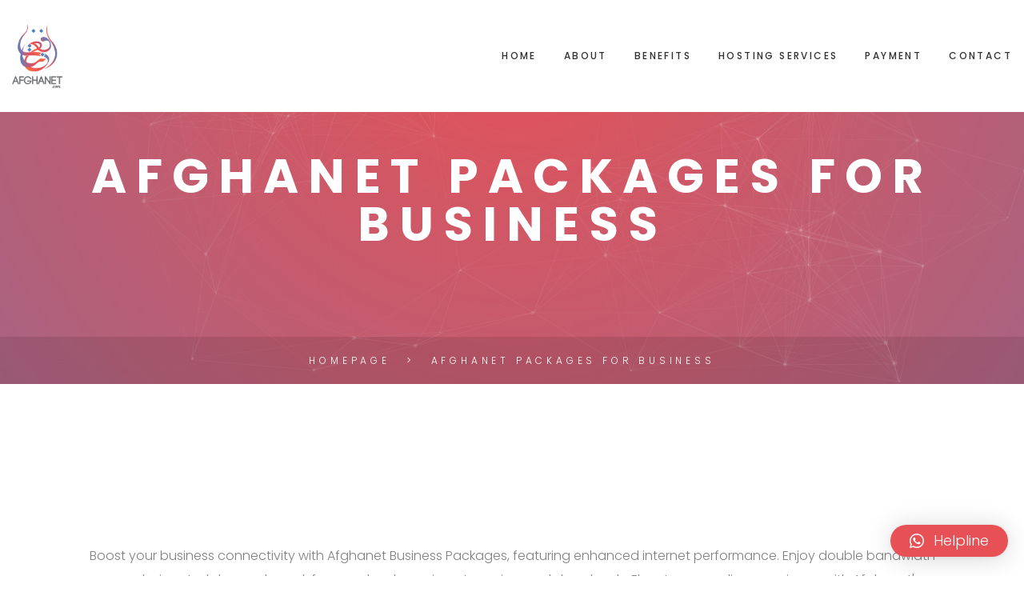

--- FILE ---
content_type: text/html; charset=UTF-8
request_url: https://afghanet.com/category-2-packages/
body_size: 13720
content:
<!DOCTYPE html>
<html lang="en-US" class="no-js">
<head>
	<meta charset="UTF-8">
	<meta name="viewport" content="width=device-width, initial-scale=1, shrink-to-fit=no">
    <meta name="format-detection" content="telephone=no">
	<link rel="profile" href="https://gmpg.org/xfn/11">
		<meta name='robots' content='index, follow, max-image-preview:large, max-snippet:-1, max-video-preview:-1' />

	<!-- This site is optimized with the Yoast SEO plugin v21.5 - https://yoast.com/wordpress/plugins/seo/ -->
	<title>AfghaNet Packages for Business - Afghanet ISP</title>
	<link rel="canonical" href="https://afghanet.com/category-2-packages/" />
	<meta property="og:locale" content="en_US" />
	<meta property="og:type" content="article" />
	<meta property="og:title" content="AfghaNet Packages for Business - Afghanet ISP" />
	<meta property="og:description" content="section-3efa80d Boost your business connectivity with Afghanet Business Packages, featuring enhanced internet performance. Enjoy double bandwidth on a designated day each week for seamless browsing, streaming, and downloads. Elevate your online experience with Afghanet&#8217;s Business Packages. Plus, with our Business Net-5+ Packages, get complimentary hosting services to fortify your online presence. Empower your operations with [&hellip;]" />
	<meta property="og:url" content="https://afghanet.com/category-2-packages/" />
	<meta property="og:site_name" content="Afghanet ISP" />
	<meta property="article:modified_time" content="2023-12-28T04:08:19+00:00" />
	<meta name="twitter:card" content="summary_large_image" />
	<meta name="twitter:label1" content="Est. reading time" />
	<meta name="twitter:data1" content="2 minutes" />
	<script type="application/ld+json" class="yoast-schema-graph">{"@context":"https://schema.org","@graph":[{"@type":"WebPage","@id":"https://afghanet.com/category-2-packages/","url":"https://afghanet.com/category-2-packages/","name":"AfghaNet Packages for Business - Afghanet ISP","isPartOf":{"@id":"https://afghanet.com/#website"},"datePublished":"2023-11-15T05:16:34+00:00","dateModified":"2023-12-28T04:08:19+00:00","breadcrumb":{"@id":"https://afghanet.com/category-2-packages/#breadcrumb"},"inLanguage":"en-US","potentialAction":[{"@type":"ReadAction","target":["https://afghanet.com/category-2-packages/"]}]},{"@type":"BreadcrumbList","@id":"https://afghanet.com/category-2-packages/#breadcrumb","itemListElement":[{"@type":"ListItem","position":1,"name":"Home","item":"https://afghanet.com/"},{"@type":"ListItem","position":2,"name":"AfghaNet Packages for Business"}]},{"@type":"WebSite","@id":"https://afghanet.com/#website","url":"https://afghanet.com/","name":"Afghanet ISP","description":"","potentialAction":[{"@type":"SearchAction","target":{"@type":"EntryPoint","urlTemplate":"https://afghanet.com/?s={search_term_string}"},"query-input":"required name=search_term_string"}],"inLanguage":"en-US"}]}</script>
	<!-- / Yoast SEO plugin. -->


<link rel='dns-prefetch' href='//cdn.datatables.net' />
<link rel='dns-prefetch' href='//fonts.googleapis.com' />
<link rel="alternate" type="application/rss+xml" title="Afghanet ISP &raquo; Feed" href="https://afghanet.com/feed/" />
<link rel="alternate" type="application/rss+xml" title="Afghanet ISP &raquo; Comments Feed" href="https://afghanet.com/comments/feed/" />
<script type="text/javascript">
/* <![CDATA[ */
window._wpemojiSettings = {"baseUrl":"https:\/\/s.w.org\/images\/core\/emoji\/14.0.0\/72x72\/","ext":".png","svgUrl":"https:\/\/s.w.org\/images\/core\/emoji\/14.0.0\/svg\/","svgExt":".svg","source":{"concatemoji":"https:\/\/afghanet.com\/wp-includes\/js\/wp-emoji-release.min.js?ver=6.4.7"}};
/*! This file is auto-generated */
!function(i,n){var o,s,e;function c(e){try{var t={supportTests:e,timestamp:(new Date).valueOf()};sessionStorage.setItem(o,JSON.stringify(t))}catch(e){}}function p(e,t,n){e.clearRect(0,0,e.canvas.width,e.canvas.height),e.fillText(t,0,0);var t=new Uint32Array(e.getImageData(0,0,e.canvas.width,e.canvas.height).data),r=(e.clearRect(0,0,e.canvas.width,e.canvas.height),e.fillText(n,0,0),new Uint32Array(e.getImageData(0,0,e.canvas.width,e.canvas.height).data));return t.every(function(e,t){return e===r[t]})}function u(e,t,n){switch(t){case"flag":return n(e,"\ud83c\udff3\ufe0f\u200d\u26a7\ufe0f","\ud83c\udff3\ufe0f\u200b\u26a7\ufe0f")?!1:!n(e,"\ud83c\uddfa\ud83c\uddf3","\ud83c\uddfa\u200b\ud83c\uddf3")&&!n(e,"\ud83c\udff4\udb40\udc67\udb40\udc62\udb40\udc65\udb40\udc6e\udb40\udc67\udb40\udc7f","\ud83c\udff4\u200b\udb40\udc67\u200b\udb40\udc62\u200b\udb40\udc65\u200b\udb40\udc6e\u200b\udb40\udc67\u200b\udb40\udc7f");case"emoji":return!n(e,"\ud83e\udef1\ud83c\udffb\u200d\ud83e\udef2\ud83c\udfff","\ud83e\udef1\ud83c\udffb\u200b\ud83e\udef2\ud83c\udfff")}return!1}function f(e,t,n){var r="undefined"!=typeof WorkerGlobalScope&&self instanceof WorkerGlobalScope?new OffscreenCanvas(300,150):i.createElement("canvas"),a=r.getContext("2d",{willReadFrequently:!0}),o=(a.textBaseline="top",a.font="600 32px Arial",{});return e.forEach(function(e){o[e]=t(a,e,n)}),o}function t(e){var t=i.createElement("script");t.src=e,t.defer=!0,i.head.appendChild(t)}"undefined"!=typeof Promise&&(o="wpEmojiSettingsSupports",s=["flag","emoji"],n.supports={everything:!0,everythingExceptFlag:!0},e=new Promise(function(e){i.addEventListener("DOMContentLoaded",e,{once:!0})}),new Promise(function(t){var n=function(){try{var e=JSON.parse(sessionStorage.getItem(o));if("object"==typeof e&&"number"==typeof e.timestamp&&(new Date).valueOf()<e.timestamp+604800&&"object"==typeof e.supportTests)return e.supportTests}catch(e){}return null}();if(!n){if("undefined"!=typeof Worker&&"undefined"!=typeof OffscreenCanvas&&"undefined"!=typeof URL&&URL.createObjectURL&&"undefined"!=typeof Blob)try{var e="postMessage("+f.toString()+"("+[JSON.stringify(s),u.toString(),p.toString()].join(",")+"));",r=new Blob([e],{type:"text/javascript"}),a=new Worker(URL.createObjectURL(r),{name:"wpTestEmojiSupports"});return void(a.onmessage=function(e){c(n=e.data),a.terminate(),t(n)})}catch(e){}c(n=f(s,u,p))}t(n)}).then(function(e){for(var t in e)n.supports[t]=e[t],n.supports.everything=n.supports.everything&&n.supports[t],"flag"!==t&&(n.supports.everythingExceptFlag=n.supports.everythingExceptFlag&&n.supports[t]);n.supports.everythingExceptFlag=n.supports.everythingExceptFlag&&!n.supports.flag,n.DOMReady=!1,n.readyCallback=function(){n.DOMReady=!0}}).then(function(){return e}).then(function(){var e;n.supports.everything||(n.readyCallback(),(e=n.source||{}).concatemoji?t(e.concatemoji):e.wpemoji&&e.twemoji&&(t(e.twemoji),t(e.wpemoji)))}))}((window,document),window._wpemojiSettings);
/* ]]> */
</script>
<link rel='stylesheet' id='formidable-css' href='https://afghanet.com/wp-content/plugins/formidable/css/formidableforms.css?ver=1228431' type='text/css' media='all' />
<style id='wp-emoji-styles-inline-css' type='text/css'>

	img.wp-smiley, img.emoji {
		display: inline !important;
		border: none !important;
		box-shadow: none !important;
		height: 1em !important;
		width: 1em !important;
		margin: 0 0.07em !important;
		vertical-align: -0.1em !important;
		background: none !important;
		padding: 0 !important;
	}
</style>
<link rel='stylesheet' id='wp-block-library-css' href='https://afghanet.com/wp-includes/css/dist/block-library/style.min.css?ver=6.4.7' type='text/css' media='all' />
<style id='wp-block-library-theme-inline-css' type='text/css'>
.wp-block-audio figcaption{color:#555;font-size:13px;text-align:center}.is-dark-theme .wp-block-audio figcaption{color:hsla(0,0%,100%,.65)}.wp-block-audio{margin:0 0 1em}.wp-block-code{border:1px solid #ccc;border-radius:4px;font-family:Menlo,Consolas,monaco,monospace;padding:.8em 1em}.wp-block-embed figcaption{color:#555;font-size:13px;text-align:center}.is-dark-theme .wp-block-embed figcaption{color:hsla(0,0%,100%,.65)}.wp-block-embed{margin:0 0 1em}.blocks-gallery-caption{color:#555;font-size:13px;text-align:center}.is-dark-theme .blocks-gallery-caption{color:hsla(0,0%,100%,.65)}.wp-block-image figcaption{color:#555;font-size:13px;text-align:center}.is-dark-theme .wp-block-image figcaption{color:hsla(0,0%,100%,.65)}.wp-block-image{margin:0 0 1em}.wp-block-pullquote{border-bottom:4px solid;border-top:4px solid;color:currentColor;margin-bottom:1.75em}.wp-block-pullquote cite,.wp-block-pullquote footer,.wp-block-pullquote__citation{color:currentColor;font-size:.8125em;font-style:normal;text-transform:uppercase}.wp-block-quote{border-left:.25em solid;margin:0 0 1.75em;padding-left:1em}.wp-block-quote cite,.wp-block-quote footer{color:currentColor;font-size:.8125em;font-style:normal;position:relative}.wp-block-quote.has-text-align-right{border-left:none;border-right:.25em solid;padding-left:0;padding-right:1em}.wp-block-quote.has-text-align-center{border:none;padding-left:0}.wp-block-quote.is-large,.wp-block-quote.is-style-large,.wp-block-quote.is-style-plain{border:none}.wp-block-search .wp-block-search__label{font-weight:700}.wp-block-search__button{border:1px solid #ccc;padding:.375em .625em}:where(.wp-block-group.has-background){padding:1.25em 2.375em}.wp-block-separator.has-css-opacity{opacity:.4}.wp-block-separator{border:none;border-bottom:2px solid;margin-left:auto;margin-right:auto}.wp-block-separator.has-alpha-channel-opacity{opacity:1}.wp-block-separator:not(.is-style-wide):not(.is-style-dots){width:100px}.wp-block-separator.has-background:not(.is-style-dots){border-bottom:none;height:1px}.wp-block-separator.has-background:not(.is-style-wide):not(.is-style-dots){height:2px}.wp-block-table{margin:0 0 1em}.wp-block-table td,.wp-block-table th{word-break:normal}.wp-block-table figcaption{color:#555;font-size:13px;text-align:center}.is-dark-theme .wp-block-table figcaption{color:hsla(0,0%,100%,.65)}.wp-block-video figcaption{color:#555;font-size:13px;text-align:center}.is-dark-theme .wp-block-video figcaption{color:hsla(0,0%,100%,.65)}.wp-block-video{margin:0 0 1em}.wp-block-template-part.has-background{margin-bottom:0;margin-top:0;padding:1.25em 2.375em}
</style>
<style id='classic-theme-styles-inline-css' type='text/css'>
/*! This file is auto-generated */
.wp-block-button__link{color:#fff;background-color:#32373c;border-radius:9999px;box-shadow:none;text-decoration:none;padding:calc(.667em + 2px) calc(1.333em + 2px);font-size:1.125em}.wp-block-file__button{background:#32373c;color:#fff;text-decoration:none}
</style>
<style id='global-styles-inline-css' type='text/css'>
body{--wp--preset--color--black: #000000;--wp--preset--color--cyan-bluish-gray: #abb8c3;--wp--preset--color--white: #ffffff;--wp--preset--color--pale-pink: #f78da7;--wp--preset--color--vivid-red: #cf2e2e;--wp--preset--color--luminous-vivid-orange: #ff6900;--wp--preset--color--luminous-vivid-amber: #fcb900;--wp--preset--color--light-green-cyan: #7bdcb5;--wp--preset--color--vivid-green-cyan: #00d084;--wp--preset--color--pale-cyan-blue: #8ed1fc;--wp--preset--color--vivid-cyan-blue: #0693e3;--wp--preset--color--vivid-purple: #9b51e0;--wp--preset--gradient--vivid-cyan-blue-to-vivid-purple: linear-gradient(135deg,rgba(6,147,227,1) 0%,rgb(155,81,224) 100%);--wp--preset--gradient--light-green-cyan-to-vivid-green-cyan: linear-gradient(135deg,rgb(122,220,180) 0%,rgb(0,208,130) 100%);--wp--preset--gradient--luminous-vivid-amber-to-luminous-vivid-orange: linear-gradient(135deg,rgba(252,185,0,1) 0%,rgba(255,105,0,1) 100%);--wp--preset--gradient--luminous-vivid-orange-to-vivid-red: linear-gradient(135deg,rgba(255,105,0,1) 0%,rgb(207,46,46) 100%);--wp--preset--gradient--very-light-gray-to-cyan-bluish-gray: linear-gradient(135deg,rgb(238,238,238) 0%,rgb(169,184,195) 100%);--wp--preset--gradient--cool-to-warm-spectrum: linear-gradient(135deg,rgb(74,234,220) 0%,rgb(151,120,209) 20%,rgb(207,42,186) 40%,rgb(238,44,130) 60%,rgb(251,105,98) 80%,rgb(254,248,76) 100%);--wp--preset--gradient--blush-light-purple: linear-gradient(135deg,rgb(255,206,236) 0%,rgb(152,150,240) 100%);--wp--preset--gradient--blush-bordeaux: linear-gradient(135deg,rgb(254,205,165) 0%,rgb(254,45,45) 50%,rgb(107,0,62) 100%);--wp--preset--gradient--luminous-dusk: linear-gradient(135deg,rgb(255,203,112) 0%,rgb(199,81,192) 50%,rgb(65,88,208) 100%);--wp--preset--gradient--pale-ocean: linear-gradient(135deg,rgb(255,245,203) 0%,rgb(182,227,212) 50%,rgb(51,167,181) 100%);--wp--preset--gradient--electric-grass: linear-gradient(135deg,rgb(202,248,128) 0%,rgb(113,206,126) 100%);--wp--preset--gradient--midnight: linear-gradient(135deg,rgb(2,3,129) 0%,rgb(40,116,252) 100%);--wp--preset--font-size--small: 13px;--wp--preset--font-size--medium: 20px;--wp--preset--font-size--large: 36px;--wp--preset--font-size--x-large: 42px;--wp--preset--spacing--20: 0.44rem;--wp--preset--spacing--30: 0.67rem;--wp--preset--spacing--40: 1rem;--wp--preset--spacing--50: 1.5rem;--wp--preset--spacing--60: 2.25rem;--wp--preset--spacing--70: 3.38rem;--wp--preset--spacing--80: 5.06rem;--wp--preset--shadow--natural: 6px 6px 9px rgba(0, 0, 0, 0.2);--wp--preset--shadow--deep: 12px 12px 50px rgba(0, 0, 0, 0.4);--wp--preset--shadow--sharp: 6px 6px 0px rgba(0, 0, 0, 0.2);--wp--preset--shadow--outlined: 6px 6px 0px -3px rgba(255, 255, 255, 1), 6px 6px rgba(0, 0, 0, 1);--wp--preset--shadow--crisp: 6px 6px 0px rgba(0, 0, 0, 1);}:where(.is-layout-flex){gap: 0.5em;}:where(.is-layout-grid){gap: 0.5em;}body .is-layout-flow > .alignleft{float: left;margin-inline-start: 0;margin-inline-end: 2em;}body .is-layout-flow > .alignright{float: right;margin-inline-start: 2em;margin-inline-end: 0;}body .is-layout-flow > .aligncenter{margin-left: auto !important;margin-right: auto !important;}body .is-layout-constrained > .alignleft{float: left;margin-inline-start: 0;margin-inline-end: 2em;}body .is-layout-constrained > .alignright{float: right;margin-inline-start: 2em;margin-inline-end: 0;}body .is-layout-constrained > .aligncenter{margin-left: auto !important;margin-right: auto !important;}body .is-layout-constrained > :where(:not(.alignleft):not(.alignright):not(.alignfull)){max-width: var(--wp--style--global--content-size);margin-left: auto !important;margin-right: auto !important;}body .is-layout-constrained > .alignwide{max-width: var(--wp--style--global--wide-size);}body .is-layout-flex{display: flex;}body .is-layout-flex{flex-wrap: wrap;align-items: center;}body .is-layout-flex > *{margin: 0;}body .is-layout-grid{display: grid;}body .is-layout-grid > *{margin: 0;}:where(.wp-block-columns.is-layout-flex){gap: 2em;}:where(.wp-block-columns.is-layout-grid){gap: 2em;}:where(.wp-block-post-template.is-layout-flex){gap: 1.25em;}:where(.wp-block-post-template.is-layout-grid){gap: 1.25em;}.has-black-color{color: var(--wp--preset--color--black) !important;}.has-cyan-bluish-gray-color{color: var(--wp--preset--color--cyan-bluish-gray) !important;}.has-white-color{color: var(--wp--preset--color--white) !important;}.has-pale-pink-color{color: var(--wp--preset--color--pale-pink) !important;}.has-vivid-red-color{color: var(--wp--preset--color--vivid-red) !important;}.has-luminous-vivid-orange-color{color: var(--wp--preset--color--luminous-vivid-orange) !important;}.has-luminous-vivid-amber-color{color: var(--wp--preset--color--luminous-vivid-amber) !important;}.has-light-green-cyan-color{color: var(--wp--preset--color--light-green-cyan) !important;}.has-vivid-green-cyan-color{color: var(--wp--preset--color--vivid-green-cyan) !important;}.has-pale-cyan-blue-color{color: var(--wp--preset--color--pale-cyan-blue) !important;}.has-vivid-cyan-blue-color{color: var(--wp--preset--color--vivid-cyan-blue) !important;}.has-vivid-purple-color{color: var(--wp--preset--color--vivid-purple) !important;}.has-black-background-color{background-color: var(--wp--preset--color--black) !important;}.has-cyan-bluish-gray-background-color{background-color: var(--wp--preset--color--cyan-bluish-gray) !important;}.has-white-background-color{background-color: var(--wp--preset--color--white) !important;}.has-pale-pink-background-color{background-color: var(--wp--preset--color--pale-pink) !important;}.has-vivid-red-background-color{background-color: var(--wp--preset--color--vivid-red) !important;}.has-luminous-vivid-orange-background-color{background-color: var(--wp--preset--color--luminous-vivid-orange) !important;}.has-luminous-vivid-amber-background-color{background-color: var(--wp--preset--color--luminous-vivid-amber) !important;}.has-light-green-cyan-background-color{background-color: var(--wp--preset--color--light-green-cyan) !important;}.has-vivid-green-cyan-background-color{background-color: var(--wp--preset--color--vivid-green-cyan) !important;}.has-pale-cyan-blue-background-color{background-color: var(--wp--preset--color--pale-cyan-blue) !important;}.has-vivid-cyan-blue-background-color{background-color: var(--wp--preset--color--vivid-cyan-blue) !important;}.has-vivid-purple-background-color{background-color: var(--wp--preset--color--vivid-purple) !important;}.has-black-border-color{border-color: var(--wp--preset--color--black) !important;}.has-cyan-bluish-gray-border-color{border-color: var(--wp--preset--color--cyan-bluish-gray) !important;}.has-white-border-color{border-color: var(--wp--preset--color--white) !important;}.has-pale-pink-border-color{border-color: var(--wp--preset--color--pale-pink) !important;}.has-vivid-red-border-color{border-color: var(--wp--preset--color--vivid-red) !important;}.has-luminous-vivid-orange-border-color{border-color: var(--wp--preset--color--luminous-vivid-orange) !important;}.has-luminous-vivid-amber-border-color{border-color: var(--wp--preset--color--luminous-vivid-amber) !important;}.has-light-green-cyan-border-color{border-color: var(--wp--preset--color--light-green-cyan) !important;}.has-vivid-green-cyan-border-color{border-color: var(--wp--preset--color--vivid-green-cyan) !important;}.has-pale-cyan-blue-border-color{border-color: var(--wp--preset--color--pale-cyan-blue) !important;}.has-vivid-cyan-blue-border-color{border-color: var(--wp--preset--color--vivid-cyan-blue) !important;}.has-vivid-purple-border-color{border-color: var(--wp--preset--color--vivid-purple) !important;}.has-vivid-cyan-blue-to-vivid-purple-gradient-background{background: var(--wp--preset--gradient--vivid-cyan-blue-to-vivid-purple) !important;}.has-light-green-cyan-to-vivid-green-cyan-gradient-background{background: var(--wp--preset--gradient--light-green-cyan-to-vivid-green-cyan) !important;}.has-luminous-vivid-amber-to-luminous-vivid-orange-gradient-background{background: var(--wp--preset--gradient--luminous-vivid-amber-to-luminous-vivid-orange) !important;}.has-luminous-vivid-orange-to-vivid-red-gradient-background{background: var(--wp--preset--gradient--luminous-vivid-orange-to-vivid-red) !important;}.has-very-light-gray-to-cyan-bluish-gray-gradient-background{background: var(--wp--preset--gradient--very-light-gray-to-cyan-bluish-gray) !important;}.has-cool-to-warm-spectrum-gradient-background{background: var(--wp--preset--gradient--cool-to-warm-spectrum) !important;}.has-blush-light-purple-gradient-background{background: var(--wp--preset--gradient--blush-light-purple) !important;}.has-blush-bordeaux-gradient-background{background: var(--wp--preset--gradient--blush-bordeaux) !important;}.has-luminous-dusk-gradient-background{background: var(--wp--preset--gradient--luminous-dusk) !important;}.has-pale-ocean-gradient-background{background: var(--wp--preset--gradient--pale-ocean) !important;}.has-electric-grass-gradient-background{background: var(--wp--preset--gradient--electric-grass) !important;}.has-midnight-gradient-background{background: var(--wp--preset--gradient--midnight) !important;}.has-small-font-size{font-size: var(--wp--preset--font-size--small) !important;}.has-medium-font-size{font-size: var(--wp--preset--font-size--medium) !important;}.has-large-font-size{font-size: var(--wp--preset--font-size--large) !important;}.has-x-large-font-size{font-size: var(--wp--preset--font-size--x-large) !important;}
.wp-block-navigation a:where(:not(.wp-element-button)){color: inherit;}
:where(.wp-block-post-template.is-layout-flex){gap: 1.25em;}:where(.wp-block-post-template.is-layout-grid){gap: 1.25em;}
:where(.wp-block-columns.is-layout-flex){gap: 2em;}:where(.wp-block-columns.is-layout-grid){gap: 2em;}
.wp-block-pullquote{font-size: 1.5em;line-height: 1.6;}
</style>
<link rel='stylesheet' id='redux-extendify-styles-css' href='https://afghanet.com/wp-content/plugins/redux-framework/redux-core/assets/css/extendify-utilities.css?ver=4.4.10' type='text/css' media='all' />
<link rel='stylesheet' id='contact-form-7-css' href='https://afghanet.com/wp-content/plugins/contact-form-7/includes/css/styles.css?ver=5.8.4' type='text/css' media='all' />
<link rel='stylesheet' id='stripe-handler-ng-style-css' href='https://afghanet.com/wp-content/plugins/stripe-payments/public/assets/css/public.css?ver=2.0.82' type='text/css' media='all' />
<style id='woocommerce-inline-inline-css' type='text/css'>
.woocommerce form .form-row .required { visibility: visible; }
</style>
<link rel='stylesheet' id='wordpress-helpdesk-css' href='https://afghanet.com/wp-content/plugins/wordpress-helpdesk/public/css/wordpress-helpdesk-public.css?ver=1.7.18' type='text/css' media='all' />
<link rel='stylesheet' id='font-awesome-css' href='https://afghanet.com/wp-content/themes/skymax/css/font-awesome.css?ver=1.2.0' type='text/css' media='all' />
<link rel='stylesheet' id='Luminous-css' href='https://afghanet.com/wp-content/plugins/wordpress-helpdesk/public/vendor/luminous-2.2.1/dist/luminous-basic.min.css?ver=2.2.1' type='text/css' media='all' />
<link rel='stylesheet' id='datatables-css' href='https://afghanet.com/wp-content/plugins/wordpress-helpdesk/public/vendor/DataTables/DataTables-1.10.18/css/jquery.dataTables.min.css?ver=1.10.18' type='text/css' media='all' />
<link rel='stylesheet' id='wordpress-helpdesk-custom-css' href='https://afghanet.com/wp-content/plugins/wordpress-helpdesk/public/css/wordpress-helpdesk-custom.css?ver=1.7.18' type='text/css' media='all' />
<link rel='stylesheet' id='ppress-frontend-css' href='https://afghanet.com/wp-content/plugins/wp-user-avatar/assets/css/frontend.min.css?ver=4.14.0' type='text/css' media='all' />
<link rel='stylesheet' id='ppress-flatpickr-css' href='https://afghanet.com/wp-content/plugins/wp-user-avatar/assets/flatpickr/flatpickr.min.css?ver=4.14.0' type='text/css' media='all' />
<link rel='stylesheet' id='ppress-select2-css' href='https://afghanet.com/wp-content/plugins/wp-user-avatar/assets/select2/select2.min.css?ver=6.4.7' type='text/css' media='all' />
<link rel='stylesheet' id='qlwapp-css' href='https://afghanet.com/wp-content/plugins/wp-whatsapp-chat/build/frontend/css/style.css?ver=7.1.9' type='text/css' media='all' />
<link rel='stylesheet' id='rvm_jvectormap_css-css' href='https://afghanet.com/wp-content/plugins/responsive-vector-maps/css/jquery-jvectormap-2.0.4.css?ver=6.4.7' type='text/css' media='all' />
<link rel='stylesheet' id='rvm_general_css-css' href='https://afghanet.com/wp-content/plugins/responsive-vector-maps/css/rvm_general.css?ver=1.1' type='text/css' media='all' />
<link rel='stylesheet' id='flaticon-css' href='https://afghanet.com/wp-content/themes/skymax/css/flaticon.css?ver=1.2.0' type='text/css' media='all' />
<link rel='stylesheet' id='specicons-css' href='https://afghanet.com/wp-content/themes/skymax/css/specicons.css?ver=1.2.0' type='text/css' media='all' />
<link rel='stylesheet' id='ico-css' href='https://afghanet.com/wp-content/themes/skymax/css/icomoon.css?ver=1.2.0' type='text/css' media='all' />
<link rel='stylesheet' id='skymax-google-font-css' href='//fonts.googleapis.com/css?family=Poppins%3A200%2C300%2C400%2C500%2C600%2C700%2C900%7CRoboto%3A300%2C300italic%2Cregular%2C700%2C700italic&#038;subset=latin-ext&#038;ver=1.2.0' type='text/css' media='all' />
<link rel='stylesheet' id='skymax-woo-css' href='https://afghanet.com/wp-content/themes/skymax/css/shop.css?ver=1.2.0' type='text/css' media='all' />
<link rel='stylesheet' id='skymax-accesspress-css' href='https://afghanet.com/wp-content/themes/skymax/css/accesspress.css?ver=1.2.0' type='text/css' media='all' />
<link rel='stylesheet' id='bootstrap-css' href='https://afghanet.com/wp-content/themes/skymax/css/bootstrap.min.css?ver=1.2.0' type='text/css' media='all' />
<link rel='stylesheet' id='skymax-animations-css' href='https://afghanet.com/wp-content/themes/skymax/css/animations.css?ver=1.2.0' type='text/css' media='all' />
<link rel='stylesheet' id='skymax-main-css' href='https://afghanet.com/wp-content/themes/skymax/css/main.css?ver=1.2.0' type='text/css' media='all' />
<style id='skymax-main-inline-css' type='text/css'>
:root{--colorMain:#e75156;--colorMain2:#517ebf;--colorMain3:#c280bf;--colorMain4:#56d7fe;--colorMain5:#2165a9;--colorMain6:#3197d4;--colorMain7:#208291;--colorMain8:#32b9c2;--darkgreyColor:#323232;--darkColor:#252525;--colorMainDarker10:#e1242a;--colorMainLighten10:#ed7e82;--colorMain2Darker10:#3b65a2;--colorMain3Darker10:#b15eae;--darkgreyColorDarker5:#252525;--darkgreyColorDarker10:#191919;--darkColorLighten2:#2a2a2a;--colorMainRgba1:rgba(231, 81, 86, 1);--colorMainRgba05:rgba(231, 81, 86, 0.5);--colorMain2Rgba1:rgba(81, 126, 191, 1);--colorMain2Rgba05:rgba(81, 126, 191, 0.5);--colorMain3Rgba1:rgba(194, 128, 191, 1);--colorMain3Rgba05:rgba(194, 128, 191, 0.5);--colorMain5Rgba1:rgba(33, 101, 169, 1);--colorMain5Rgba05:rgba(33, 101, 169, 0.5);--colorMain6Rgba1:rgba(49, 151, 212, 1);--colorMain6Rgba05:rgba(49, 151, 212, 0.5);--colorMain7Rgba1:rgba(32, 130, 145, 1);--colorMain7Rgba05:rgba(32, 130, 145, 0.5);--colorMain8Rgba1:rgba(50, 185, 194, 1);--colorMain8Rgba05:rgba(50, 185, 194, 0.5);--darkColorRgba01:rgba(37, 37, 37, 0.1);--darkgreyColorRgba01:rgba(50, 50, 50, 0.1);--darkgreyColorRgba006:rgba(50, 50, 50, 0.06);--darkgreyColorRgba06:rgba(50, 50, 50, 0.6);}
/* Customizer options */  span.taxonomy-name-title { display: none; }
</style>
<link rel='stylesheet' id='skymax-style-css' href='https://afghanet.com/wp-content/themes/skymax/style.css?ver=1.2.0' type='text/css' media='all' />
<link rel='stylesheet' id='fw-shortcode-divider-css' href='https://afghanet.com/wp-content/plugins/unyson/framework/extensions/shortcodes/shortcodes/divider/static/css/styles.css?ver=6.4.7' type='text/css' media='all' />
<script type="text/javascript" src="https://afghanet.com/wp-includes/js/jquery/jquery.min.js?ver=3.7.1" id="jquery-core-js"></script>
<script type="text/javascript" src="https://afghanet.com/wp-includes/js/jquery/jquery-migrate.min.js?ver=3.4.1" id="jquery-migrate-js"></script>
<script type="text/javascript" src="https://afghanet.com/wp-content/plugins/responsive-vector-maps/js/regions-data/jquery-jvectormap-2.0.3.min.js?ver=2.0.3" id="rvm_jquery-jvectormap-js-js"></script>
<script type="text/javascript" src="https://afghanet.com/wp-content/plugins/rev-slider/public/assets/js/rbtools.min.js?ver=6.5.18" async id="tp-tools-js"></script>
<script type="text/javascript" src="https://afghanet.com/wp-content/plugins/rev-slider/public/assets/js/rs6.min.js?ver=6.5.23" async id="revmin-js"></script>
<script type="text/javascript" id="snazzymaps-js-js-extra">
/* <![CDATA[ */
var SnazzyDataForSnazzyMaps = [];
SnazzyDataForSnazzyMaps={"id":151,"name":"Ultra Light with Labels","description":"Light Rust","url":"https:\/\/snazzymaps.com\/style\/151\/ultra-light-with-labels","imageUrl":"https:\/\/snazzy-maps-cdn.azureedge.net\/assets\/151-ultra-light-with-labels.png?v=20170626083737","json":"[{\"featureType\":\"water\",\"elementType\":\"geometry\",\"stylers\":[{\"color\":\"#e9e9e9\"},{\"lightness\":17}]},{\"featureType\":\"landscape\",\"elementType\":\"geometry\",\"stylers\":[{\"color\":\"#f5f5f5\"},{\"lightness\":20}]},{\"featureType\":\"road.highway\",\"elementType\":\"geometry.fill\",\"stylers\":[{\"color\":\"#ffffff\"},{\"lightness\":17}]},{\"featureType\":\"road.highway\",\"elementType\":\"geometry.stroke\",\"stylers\":[{\"color\":\"#ffffff\"},{\"lightness\":29},{\"weight\":0.2}]},{\"featureType\":\"road.arterial\",\"elementType\":\"geometry\",\"stylers\":[{\"color\":\"#ffffff\"},{\"lightness\":18}]},{\"featureType\":\"road.local\",\"elementType\":\"geometry\",\"stylers\":[{\"color\":\"#ffffff\"},{\"lightness\":16}]},{\"featureType\":\"poi\",\"elementType\":\"geometry\",\"stylers\":[{\"color\":\"#f5f5f5\"},{\"lightness\":21}]},{\"featureType\":\"poi.park\",\"elementType\":\"geometry\",\"stylers\":[{\"color\":\"#dedede\"},{\"lightness\":21}]},{\"elementType\":\"labels.text.stroke\",\"stylers\":[{\"visibility\":\"on\"},{\"color\":\"#ffffff\"},{\"lightness\":16}]},{\"elementType\":\"labels.text.fill\",\"stylers\":[{\"saturation\":36},{\"color\":\"#333333\"},{\"lightness\":40}]},{\"elementType\":\"labels.icon\",\"stylers\":[{\"visibility\":\"off\"}]},{\"featureType\":\"transit\",\"elementType\":\"geometry\",\"stylers\":[{\"color\":\"#f2f2f2\"},{\"lightness\":19}]},{\"featureType\":\"administrative\",\"elementType\":\"geometry.fill\",\"stylers\":[{\"color\":\"#fefefe\"},{\"lightness\":20}]},{\"featureType\":\"administrative\",\"elementType\":\"geometry.stroke\",\"stylers\":[{\"color\":\"#fefefe\"},{\"lightness\":17},{\"weight\":1.2}]}]","views":828930,"favorites":2179,"createdBy":{"name":"Anonymous","url":null},"createdOn":"2014-11-04T03:01:33.197","tags":["greyscale","light"],"colors":["gray","white"]};
/* ]]> */
</script>
<script type="text/javascript" src="https://afghanet.com/wp-content/plugins/snazzy-maps/snazzymaps.js?ver=1.4.0" id="snazzymaps-js-js"></script>
<script type="text/javascript" src="https://afghanet.com/wp-content/plugins/woocommerce/assets/js/jquery-blockui/jquery.blockUI.min.js?ver=2.7.0-wc.8.3.3" id="jquery-blockui-js" defer="defer" data-wp-strategy="defer"></script>
<script type="text/javascript" id="wc-add-to-cart-js-extra">
/* <![CDATA[ */
var wc_add_to_cart_params = {"ajax_url":"\/wp-admin\/admin-ajax.php","wc_ajax_url":"\/?wc-ajax=%%endpoint%%","i18n_view_cart":"View cart","cart_url":"https:\/\/afghanet.com","is_cart":"","cart_redirect_after_add":"no"};
/* ]]> */
</script>
<script type="text/javascript" src="https://afghanet.com/wp-content/plugins/woocommerce/assets/js/frontend/add-to-cart.min.js?ver=8.3.3" id="wc-add-to-cart-js" defer="defer" data-wp-strategy="defer"></script>
<script type="text/javascript" src="https://afghanet.com/wp-content/plugins/woocommerce/assets/js/js-cookie/js.cookie.min.js?ver=2.1.4-wc.8.3.3" id="js-cookie-js" defer="defer" data-wp-strategy="defer"></script>
<script type="text/javascript" id="woocommerce-js-extra">
/* <![CDATA[ */
var woocommerce_params = {"ajax_url":"\/wp-admin\/admin-ajax.php","wc_ajax_url":"\/?wc-ajax=%%endpoint%%"};
/* ]]> */
</script>
<script type="text/javascript" src="https://afghanet.com/wp-content/plugins/woocommerce/assets/js/frontend/woocommerce.min.js?ver=8.3.3" id="woocommerce-js" defer="defer" data-wp-strategy="defer"></script>
<script type="text/javascript" src="https://afghanet.com/wp-content/plugins/wp-user-avatar/assets/flatpickr/flatpickr.min.js?ver=4.14.0" id="ppress-flatpickr-js"></script>
<script type="text/javascript" src="https://afghanet.com/wp-content/plugins/wp-user-avatar/assets/select2/select2.min.js?ver=4.14.0" id="ppress-select2-js"></script>
<script type="text/javascript" src="https://afghanet.com/wp-content/themes/skymax/js/vendor/modernizr-custom.js?ver=2.6.2" id="skymax-modernizr-js"></script>
<link rel="EditURI" type="application/rsd+xml" title="RSD" href="https://afghanet.com/xmlrpc.php?rsd" />
<meta name="generator" content="WordPress 6.4.7" />
<meta name="generator" content="WooCommerce 8.3.3" />
<link rel='shortlink' href='https://afghanet.com/?p=4771' />
<link rel="alternate" type="application/json+oembed" href="https://afghanet.com/wp-json/oembed/1.0/embed?url=https%3A%2F%2Fafghanet.com%2Fcategory-2-packages%2F" />
<link rel="alternate" type="text/xml+oembed" href="https://afghanet.com/wp-json/oembed/1.0/embed?url=https%3A%2F%2Fafghanet.com%2Fcategory-2-packages%2F&#038;format=xml" />
<meta name="generator" content="Redux 4.4.10" /><meta name="generator" content="Site Kit by Google 1.115.0" />	<noscript><style>.woocommerce-product-gallery{ opacity: 1 !important; }</style></noscript>
	<meta name="generator" content="Elementor 3.18.2; features: e_dom_optimization, e_optimized_assets_loading, e_optimized_css_loading, e_font_icon_svg, additional_custom_breakpoints, block_editor_assets_optimize, e_image_loading_optimization; settings: css_print_method-external, google_font-enabled, font_display-auto">
<meta name="generator" content="Powered by Slider Revolution 6.5.23 - responsive, Mobile-Friendly Slider Plugin for WordPress with comfortable drag and drop interface." />
<link rel="icon" href="https://afghanet.com/wp-content/uploads/2023/11/cropped-LOGO@4x-8-32x32.png" sizes="32x32" />
<link rel="icon" href="https://afghanet.com/wp-content/uploads/2023/11/cropped-LOGO@4x-8-192x192.png" sizes="192x192" />
<link rel="apple-touch-icon" href="https://afghanet.com/wp-content/uploads/2023/11/cropped-LOGO@4x-8-180x180.png" />
<meta name="msapplication-TileImage" content="https://afghanet.com/wp-content/uploads/2023/11/cropped-LOGO@4x-8-270x270.png" />
<script>function setREVStartSize(e){
			//window.requestAnimationFrame(function() {
				window.RSIW = window.RSIW===undefined ? window.innerWidth : window.RSIW;
				window.RSIH = window.RSIH===undefined ? window.innerHeight : window.RSIH;
				try {
					var pw = document.getElementById(e.c).parentNode.offsetWidth,
						newh;
					pw = pw===0 || isNaN(pw) || (e.l=="fullwidth" || e.layout=="fullwidth") ? window.RSIW : pw;
					e.tabw = e.tabw===undefined ? 0 : parseInt(e.tabw);
					e.thumbw = e.thumbw===undefined ? 0 : parseInt(e.thumbw);
					e.tabh = e.tabh===undefined ? 0 : parseInt(e.tabh);
					e.thumbh = e.thumbh===undefined ? 0 : parseInt(e.thumbh);
					e.tabhide = e.tabhide===undefined ? 0 : parseInt(e.tabhide);
					e.thumbhide = e.thumbhide===undefined ? 0 : parseInt(e.thumbhide);
					e.mh = e.mh===undefined || e.mh=="" || e.mh==="auto" ? 0 : parseInt(e.mh,0);
					if(e.layout==="fullscreen" || e.l==="fullscreen")
						newh = Math.max(e.mh,window.RSIH);
					else{
						e.gw = Array.isArray(e.gw) ? e.gw : [e.gw];
						for (var i in e.rl) if (e.gw[i]===undefined || e.gw[i]===0) e.gw[i] = e.gw[i-1];
						e.gh = e.el===undefined || e.el==="" || (Array.isArray(e.el) && e.el.length==0)? e.gh : e.el;
						e.gh = Array.isArray(e.gh) ? e.gh : [e.gh];
						for (var i in e.rl) if (e.gh[i]===undefined || e.gh[i]===0) e.gh[i] = e.gh[i-1];
											
						var nl = new Array(e.rl.length),
							ix = 0,
							sl;
						e.tabw = e.tabhide>=pw ? 0 : e.tabw;
						e.thumbw = e.thumbhide>=pw ? 0 : e.thumbw;
						e.tabh = e.tabhide>=pw ? 0 : e.tabh;
						e.thumbh = e.thumbhide>=pw ? 0 : e.thumbh;
						for (var i in e.rl) nl[i] = e.rl[i]<window.RSIW ? 0 : e.rl[i];
						sl = nl[0];
						for (var i in nl) if (sl>nl[i] && nl[i]>0) { sl = nl[i]; ix=i;}
						var m = pw>(e.gw[ix]+e.tabw+e.thumbw) ? 1 : (pw-(e.tabw+e.thumbw)) / (e.gw[ix]);
						newh =  (e.gh[ix] * m) + (e.tabh + e.thumbh);
					}
					var el = document.getElementById(e.c);
					if (el!==null && el) el.style.height = newh+"px";
					el = document.getElementById(e.c+"_wrapper");
					if (el!==null && el) {
						el.style.height = newh+"px";
						el.style.display = "block";
					}
				} catch(e){
					console.log("Failure at Presize of Slider:" + e)
				}
			//});
		  };</script>
		<style type="text/css" id="wp-custom-css">
			.button-blue {
    background-color: #517EBF;
    color: white; /* Assuming you want white text, change as needed */
    padding: 10px 20px; /* Vertical padding of 10px and horizontal padding of 20px */
    border: none; /* Remove default border */
    cursor: pointer; /* Change cursor to signify button functionality */
    /* You can add other properties like border-radius, font-family, etc. */
}		</style>
					<style>
				:root {
				--qlwapp-scheme-font-family:inherit;--qlwapp-scheme-font-size:18px;--qlwapp-scheme-icon-size:60px;--qlwapp-scheme-icon-font-size:24px;--qlwapp-scheme-brand:#e75156;--qlwapp-scheme-qlwapp_scheme_form_nonce:37b4cbd67a;--qlwapp-button-animation-name:none;				}
			</style>
			</head>
<body class="page-template-default page page-id-4771 theme-skymax woocommerce-no-js masthead-fixed full-width singular elementor-default elementor-kit-">
	<!-- page preloader -->
	<div class="preloader">
		<div class="preloader_css   animate-spin"></div>
	</div>

<div class='page_header_side_special_overlay hidden'></div>
<!-- search modal -->
<div class="modal" tabindex="-1" role="dialog" aria-labelledby="search_modal" id="search_modal">
	<button type="button" class="close" data-dismiss="modal" aria-label="Close">
		<span aria-hidden="true">&times;</span>
	</button>

	<div class="widget widget_search">
		
<form role="search" method="get" class="search-form" action="https://afghanet.com/">
	<div class="form-group">
		<label>
            <span class="screen-reader-text">Search for:</span>
			<input type="search" class="search-field form-control"
			       placeholder="Search"
			       value="" name="s"
			       title="Search for:"/>
		</label>
	</div>
	<button type="submit" class="search-submit">
		<span class="screen-reader-text">Search</span>
	</button>
</form>
	</div>
</div>

	<!-- Unyson messages modal -->
	<div class="modal fade" tabindex="-1" role="dialog" id="messages_modal">
		<div class="fw-messages-wrap ls p-5 modal-dialog" role="document">
			<button type="button" class="close color-darkgrey" data-dismiss="modal"
					aria-label="Close">
				<span aria-hidden="true">&times;</span>
			</button>
					</div>
	</div><!-- eof .modal -->

<!-- wrappers for visual page editor and boxed version of template -->
<div id="canvas" class=""
	>
	<div id="box_wrapper" class="">
		<!-- template sections -->
				<div class="header_absolute cover-background s-overlay ls"
					><!-- .header_absolute open -->
			<header class="page_header page_header_2 s-pt-30 s-pb-30 with_bottom_border justify-nav-end  ls   s-overlay"
		>
	<div class="container-fluid">
		<div class="row align-items-center">
			<div class="col-xl-2 col-lg-3 col-10">
				<a href="https://afghanet.com/"
   rel="home" class="logo logo_image_and_text with_logo_affix">
			<img src="//afghanet.com/wp-content/uploads/2023/11/LOGO@4x-8.png" alt="AfghaNet">
	            <img class="logo_affix" src="//afghanet.com/wp-content/uploads/2023/11/LOGO@4x-8.png" alt="AfghaNet">
    	<!---->
	<!--	<span class="logo-text">-->
	<!--		AfghaNet-->
	<!--	</span>-->
	<!--  -->
	
	
	
</a>			</div>
			<div class="col-xl-10 col-lg-9 col-2">
				<!-- main nav start -->
				<nav class="top-nav">
				<ul id="menu-main-menu" class="sf-menu nav"><li id="menu-item-5149" class="menu-item menu-item-type-post_type menu-item-object-page menu-item-home menu-item-5149"><a href="https://afghanet.com/" >Home</a></li>
<li id="menu-item-4121" class="menu-item menu-item-type-post_type menu-item-object-page menu-item-4121"><a href="https://afghanet.com/about/" >About</a></li>
<li id="menu-item-4828" class="menu-item menu-item-type-post_type menu-item-object-page menu-item-4828"><a href="https://afghanet.com/our-benefits/" >Benefits</a></li>
<li id="menu-item-5120" class="menu-item menu-item-type-custom menu-item-object-custom menu-item-5120"><a href="https://web.afghanet.com/" >Hosting Services</a></li>
<li id="menu-item-4916" class="menu-item menu-item-type-post_type menu-item-object-page menu-item-4916"><a href="https://afghanet.com/payment/" >Payment</a></li>
<li id="menu-item-241" class="menu-item menu-item-type-post_type menu-item-object-page menu-item-241"><a href="https://afghanet.com/contacts/" >Contact</a></li>
</ul>				</nav>
			</div>
		</div>
		<!-- header toggler -->
		<span class="toggle_menu"><span></span></span>
	</div>
</header>
</div><!--.header_absolute--><section class="page_title page_title_1  ls s-pt-130 s-pb-100    s-pt-sm-130 s-pb-sm-100 s-pt-md-130 s-pb-md-100 s-pt-xl-180 s-pb-xl-150    cover-background"
		style="background-image:url(https://afghanet.com/wp-content/uploads/2023/11/gradient.jpeg);">
    <div id="particles-js">	</div><!-- particles div -->
    <div class="container">
        <div class="row">
            <div class="col-sm-12 text-center">
                <h1 class="title">
					AfghaNet Packages for Business                </h1>
            </div>
        </div>
    </div>
    <div class="breadcrumbs-wrap text-center">
			<ol class="breadcrumb">
									<li class="breadcrumb-item first-item">
									<a href="https://afghanet.com/">Homepage</a></li>
																	<li class="breadcrumb-item last-item">AfghaNet Packages for Business</li>
						</ol>
    </div>
</section><!--.page_title-->			<section class="ls page_content s-pt-75 s-pb-75 s-pt-md-100 s-pb-md-100 s-pt-lg-150 s-pb-lg-150 c-gutter-60">
				<div class="container">
					<div class="row">


	<div id="content" class="col-12 column-main">
					<article id="post-4771" class="post-4771 page type-page status-publish hentry">
								<div class="item-content entry-content">
					<div class="fw-page-builder-content">
<section class="ls       s-pt-50 s-pb-50"
	id="section-e6bb844"
		>
	<h6 class="d-none">section-e6bb844</h6>
		<div class="container">
		<div class="row">
			<div class="col-xs-12 col-12"  >
	<p style="text-align: center;">Boost your business connectivity with Afghanet Business Packages, featuring enhanced internet performance. Enjoy double bandwidth on a designated day each week for seamless browsing, streaming, and downloads. Elevate your online experience with Afghanet's Business Packages. Plus, with our Business Net-5+ Packages, get complimentary hosting services to fortify your online presence. Empower your operations with reliable connectivity and hosting solutions tailored to your business needs.</p></div><!-- .col-* -->
<div class="col-xs-12 col-12 col-lg-4 animate"  data-animation="fadeInUp">
	<div class="pricing-plan box-shadow  color_style1">
	        <div class="plan-name">
            <h3>
				Net-1            </h3>
        </div>
	    <div class="pricing-plan-inner">
		            <div class="plan-image">
                <img decoding="async" src="//afghanet.com/wp-content/uploads/2023/11/Asset-12@300x.png"
                     alt="Net-1">
            </div>
				            <div class="plan-features">
                <ul class="list-bordered">
					                        <li class="enabled">
							1 Mbps Dedicated                        </li>
					                        <li class="enabled">
							Unlimited Traffic                        </li>
					                        <li class="default">
							24/7 Support                        </li>
					                </ul>
            </div>
		        <div class="price-wrap color-darkgrey">
									        </div>
        <div class="plan-button">
			            <a href="https://afghanet.com/order/" target="_self"
               class="btn btn-maincolor ">
                <span>Order Now</span>
            </a>
        </div>
    </div>
</div>
	<div class="fw-divider-space " style="margin-top: 57px;"></div>
</div><!-- .col-* -->
<div class="col-xs-12 col-12 col-lg-4 animate"  data-animation="fadeInUp">
	<div class="pricing-plan box-shadow  color_style1">
	        <div class="plan-name">
            <h3>
				Net-2            </h3>
        </div>
	    <div class="pricing-plan-inner">
		            <div class="plan-image">
                <img decoding="async" src="//afghanet.com/wp-content/uploads/2023/11/Asset-11@300x.png"
                     alt="Net-2">
            </div>
				            <div class="plan-features">
                <ul class="list-bordered">
					                        <li class="enabled">
							2 Mbps Dedicated                        </li>
					                        <li class="enabled">
							Unlimited Traffic                        </li>
					                        <li class="default">
							24/7 Support                        </li>
					                </ul>
            </div>
		        <div class="price-wrap color-darkgrey">
									        </div>
        <div class="plan-button">
			            <a href="https://afghanet.com/order/" target="_self"
               class="btn btn-maincolor ">
                <span>Order Now</span>
            </a>
        </div>
    </div>
</div>
	<div class="fw-divider-space " style="margin-top: 57px;"></div>
</div><!-- .col-* -->
<div class="col-xs-12 col-12 col-lg-4 animate"  data-animation="fadeInUp">
	<div class="pricing-plan box-shadow  color_style1">
	        <div class="plan-name">
            <h3>
				Net-3            </h3>
        </div>
	    <div class="pricing-plan-inner">
		            <div class="plan-image">
                <img decoding="async" src="//afghanet.com/wp-content/uploads/2023/11/Asset-10@300x.png"
                     alt="Net-3">
            </div>
				            <div class="plan-features">
                <ul class="list-bordered">
					                        <li class="enabled">
							3 Mbps Dedicated                        </li>
					                        <li class="enabled">
							Unlimited Traffic                        </li>
					                        <li class="default">
							24/7 Support                        </li>
					                </ul>
            </div>
		        <div class="price-wrap color-darkgrey">
									        </div>
        <div class="plan-button">
			            <a href="https://afghanet.com/order/" target="_self"
               class="btn btn-maincolor ">
                <span>Order Now</span>
            </a>
        </div>
    </div>
</div>
	<div class="fw-divider-space " style="margin-top: 57px;"></div>
</div><!-- .col-* -->
<div class="col-xs-12 col-12 col-lg-4 animate"  data-animation="fadeInUp">
	<div class="pricing-plan box-shadow  color_style1">
	        <div class="plan-name">
            <h3>
				Net-4            </h3>
        </div>
	    <div class="pricing-plan-inner">
		            <div class="plan-image">
                <img decoding="async" src="//afghanet.com/wp-content/uploads/2023/11/Asset-9@300x.png"
                     alt="Net-4">
            </div>
				            <div class="plan-features">
                <ul class="list-bordered">
					                        <li class="enabled">
							4 Mbps Dedicated                        </li>
					                        <li class="enabled">
							Unlimited Traffic                        </li>
					                        <li class="default">
							24/7 Support                        </li>
					                </ul>
            </div>
		        <div class="price-wrap color-darkgrey">
									        </div>
        <div class="plan-button">
			            <a href="https://afghanet.com/order/" target="_self"
               class="btn btn-maincolor ">
                <span>Order Now</span>
            </a>
        </div>
    </div>
</div>
	<div class="fw-divider-space " style="margin-top: 57px;"></div>
</div><!-- .col-* -->
<div class="col-xs-12 col-12 col-lg-4 animate"  data-animation="fadeInUp">
	<div class="pricing-plan box-shadow  color_style1">
	        <div class="plan-name">
            <h3>
				Net-5            </h3>
        </div>
	    <div class="pricing-plan-inner">
		            <div class="plan-image">
                <img decoding="async" src="//afghanet.com/wp-content/uploads/2023/11/Asset-8@300x.png"
                     alt="Net-5">
            </div>
				            <div class="plan-features">
                <ul class="list-bordered">
					                        <li class="enabled">
							5 Mbps Dedicated                        </li>
					                        <li class="enabled">
							Unlimited Traffic                        </li>
					                        <li class="default">
							24/7 Support                        </li>
					                </ul>
            </div>
		        <div class="price-wrap color-darkgrey">
									        </div>
        <div class="plan-button">
			            <a href="https://afghanet.com/order/" target="_self"
               class="btn btn-maincolor ">
                <span>Order Now</span>
            </a>
        </div>
    </div>
</div>
	<div class="fw-divider-space " style="margin-top: 57px;"></div>
</div><!-- .col-* -->
<div class="col-xs-12 col-12 col-lg-4 animate"  data-animation="fadeInUp">
	<div class="pricing-plan box-shadow  color_style1">
	        <div class="plan-name">
            <h3>
				Net-5            </h3>
        </div>
	    <div class="pricing-plan-inner">
		            <div class="plan-image">
                <img decoding="async" src="//afghanet.com/wp-content/uploads/2023/12/5-Mbps-1.png"
                     alt="Net-5">
            </div>
				            <div class="plan-features">
                <ul class="list-bordered">
					                        <li class="enabled">
							Dedicated Bandwidth                        </li>
					                        <li class="enabled">
							Unlimited Traffic                        </li>
					                        <li class="enabled">
							Free Hosting Services                        </li>
					                </ul>
            </div>
		        <div class="price-wrap color-darkgrey">
									        </div>
        <div class="plan-button">
			            <a href="https://afghanet.com/order/" target="_self"
               class="btn btn-maincolor ">
                <span>Order Now</span>
            </a>
        </div>
    </div>
</div>
	<div class="fw-divider-space " style="margin-top: 57px;"></div>
</div><!-- .col-* -->
		</div>

	</div>
</section>
</div>
				</div><!-- eof .item-content.entry-content -->
			</article><!-- #post-## -->
			</div><!--eof #content -->

				</div><!-- eof .row-->
			</div><!-- eof .container -->
		</section><!-- eof .page_content -->
	<footer class="page_footer c-gutter-60  ls ms s-pt-100 s-pt-lg-160 s-pb-75 s-pb-lg-100              "
		>
	<div class="container">
		<div class="row">
			<div class="col-md-4">
				<div id="text-4" class="widget-odd widget-first widget-1 widget widget_text"><h3 class="widget-title">About</h3>			<div class="textwidget"><p>Welcome largest broadband and Internet services provider where you can choose the best plan ever.</p>
</div>
		</div><div id="mwt_socials-2" class="widget-even widget-last widget-2 widget widget_socials"><h3 class="widget-title">Social Media</h3>		<div class="widget-socials no-bullets no-top-border no-bottom-border topmargin_0 bottommargin_0">
												<a href="http://https//facebook.com/afghanet" target="_blank" class="color-bg-icon rounded-icon fa fa-facebook"></a>
																<a href="https://instagram.com/afghanet_com" target="_blank" class="color-bg-icon rounded-icon fa fa-instagram"></a>
																<a href="https://twitter.com/afghanet" target="_blank" class="color-bg-icon rounded-icon fa fa-twitter"></a>
																<a href="http://linkedin.com/company/afghanet" target="_blank" class="color-bg-icon rounded-icon fa fa-linkedin-square"></a>
																<a href="https://youtube.com/@afghanet" target="_blank" class="color-bg-icon rounded-icon fa fa-youtube-play"></a>
									</div>
		</div>			</div>
			<div class="col-md-4">
				<div id="nav_menu-2" class="widget-odd widget-last widget-first widget-1 links-maincolor2 widget widget_nav_menu"><h3 class="widget-title">Links</h3><div class="menu-new-footer-links-container"><ul id="menu-new-footer-links" class="menu"><li id="menu-item-5007" class="menu-item menu-item-type-post_type menu-item-object-page menu-item-5007"><a href="https://afghanet.com/our-benefits/" >Benefits</a></li>
<li id="menu-item-5151" class="menu-item menu-item-type-custom menu-item-object-custom menu-item-5151"><a href="https://web.afghanet.com" >Hosting Services</a></li>
<li id="menu-item-5008" class="menu-item menu-item-type-post_type menu-item-object-page menu-item-5008"><a href="https://afghanet.com/contacts/" >Contacts</a></li>
<li id="menu-item-5009" class="menu-item menu-item-type-post_type menu-item-object-page menu-item-5009"><a href="https://afghanet.com/payment/" >Payment</a></li>
</ul></div></div>			</div>
			<div class="col-md-4">
				<div id="text-5" class="widget-odd widget-last widget-first widget-1 footer-special-widget widget widget_text">			<div class="textwidget"><h4>Contact Us</h4>
<p><strong>Technical:</strong> +93 (0) 728 000 055,<br />
<strong>Sales:</strong> +93 (0) 728 000 054<br />
<strong>Email:</strong> <a href="/cdn-cgi/l/email-protection" class="__cf_email__" data-cfemail="d79eb9b1b897b6b1b0bfb6b9b2a3f9b4b8ba">[email&#160;protected]</a></p>
<p><a class="small-text links-maincolor3" href="/cdn-cgi/l/email-protection#254c4b434a654443424d444b40510b464a48"><i class="fa fa-envelope-o color-main fs-14" style="padding: 0px;"></i> email us </a></p>
</div>
		</div>			</div>
		</div>
	</div>
</footer><!-- .page_footer --><section class="page_copyright  cs s-pt-25 s-pb-25               cover-background"
		style="background-image:url(https://afghanet.com/wp-content/uploads/2023/11/gradient-4.jpeg);">
	<div class="container">
		<div class="row align-items-center">
			<div class="col-sm-12 text-center">
				&copy; Copyright 2023 All Rights Reserved			</div>
		</div>
	</div>
</section><!-- .page_copyright -->	</div><!-- eof #box_wrapper -->
</div><!-- eof #canvas -->

		<script data-cfasync="false" src="/cdn-cgi/scripts/5c5dd728/cloudflare-static/email-decode.min.js"></script><script>
			window.RS_MODULES = window.RS_MODULES || {};
			window.RS_MODULES.modules = window.RS_MODULES.modules || {};
			window.RS_MODULES.waiting = window.RS_MODULES.waiting || [];
			window.RS_MODULES.defered = false;
			window.RS_MODULES.moduleWaiting = window.RS_MODULES.moduleWaiting || {};
			window.RS_MODULES.type = 'compiled';
		</script>
		<div id="qlwapp" class="qlwapp qlwapp-free qlwapp-button qlwapp-bottom-right qlwapp-all qlwapp-rounded">
	<div class="qlwapp-container">
		
		<a class="qlwapp-toggle" data-action="open" data-phone="93728000054" data-message="" role="button" tabindex="0" target="_blank">
							<i class="qlwapp-icon qlwapp-whatsapp-icon"></i>
						<i class="qlwapp-close" data-action="close">&times;</i>
							<span class="qlwapp-text">Helpline</span>
					</a>
	</div>
</div>
	<script type="text/javascript">
		(function () {
			var c = document.body.className;
			c = c.replace(/woocommerce-no-js/, 'woocommerce-js');
			document.body.className = c;
		})();
	</script>
	<link rel='stylesheet' id='rs-plugin-settings-css' href='https://afghanet.com/wp-content/plugins/rev-slider/public/assets/css/rs6.css?ver=6.5.23' type='text/css' media='all' />
<style id='rs-plugin-settings-inline-css' type='text/css'>
#rs-demo-id {}
</style>
<script type="text/javascript" src="https://afghanet.com/wp-content/plugins/contact-form-7/includes/swv/js/index.js?ver=5.8.4" id="swv-js"></script>
<script type="text/javascript" id="contact-form-7-js-extra">
/* <![CDATA[ */
var wpcf7 = {"api":{"root":"https:\/\/afghanet.com\/wp-json\/","namespace":"contact-form-7\/v1"},"cached":"1"};
/* ]]> */
</script>
<script type="text/javascript" src="https://afghanet.com/wp-content/plugins/contact-form-7/includes/js/index.js?ver=5.8.4" id="contact-form-7-js"></script>
<script type="text/javascript" id="post-likes-js-extra">
/* <![CDATA[ */
var MyAjax = {"ajaxurl":"https:\/\/afghanet.com\/wp-admin\/admin-ajax.php","security":"3e9861a32b"};
/* ]]> */
</script>
<script type="text/javascript" src="https://afghanet.com/wp-content/plugins/mwt-addons/mods/static/js/mod-post-likes.js?ver=1.0.0" id="post-likes-js"></script>
<script type="text/javascript" id="stripe-handler-ng-js-extra">
/* <![CDATA[ */
var wpASPNG = {"iframeUrl":"https:\/\/afghanet.com\/asp-payment-box\/","ppSlug":"asp-payment-box","prefetch":"0","ckey":"be292f8a2a25d29e6fb354b902d52c8e","aspDevMode":"1"};
/* ]]> */
</script>
<script type="text/javascript" src="https://afghanet.com/wp-content/plugins/stripe-payments/public/assets/js/stripe-handler-ng.js?ver=2.0.82" id="stripe-handler-ng-js"></script>
<script type="text/javascript" src="https://afghanet.com/wp-content/plugins/wordpress-helpdesk/public/vendor/luminous-2.2.1/dist/Luminous.min.js?ver=2.2.1" id="Luminous-js"></script>
<script type="text/javascript" src="https://afghanet.com/wp-content/plugins/wordpress-helpdesk/public/vendor/DataTables/DataTables-1.10.18/js/jquery.dataTables.min.js?ver=1.10.18" id="jquery-datatables-js"></script>
<script type="text/javascript" src="https://cdn.datatables.net/responsive/2.2.3/js/dataTables.responsive.min.js?ver=2.2.3" id="jquery-datatables-responsive-js"></script>
<script type="text/javascript" id="wordpress-helpdesk-public-js-extra">
/* <![CDATA[ */
var helpdesk_options = {"ajax_url":"https:\/\/afghanet.com\/wp-admin\/admin-ajax.php","integrationsWooCommerce":"0","enableLiveChat":"0","liveChatAJAXInterval":"2000","FAQShowSearch":"1","FAQRatingEnable":"1","enableDesktopNotifications":"0","desktopNotificationsWelcomeTitle":"Welcome to Helpdesk","desktopNotificationsWelcomeText":"How can we help you today?","desktopNotificationsIcon":"","desktopNotificationsTimeout":"4000","desktopNotificationsWelcomeTimeout":"120","desktopNotificationsAJAXInterval":"2000","myTicketsDatatablesEnable":"1","myTicketsDatatablesLanguageURL":"\/\/cdn.datatables.net\/plug-ins\/9dcbecd42ad\/i18n\/English.json"};
/* ]]> */
</script>
<script type="text/javascript" src="https://afghanet.com/wp-content/plugins/wordpress-helpdesk/public/js/wordpress-helpdesk-public.js?ver=1.7.18" id="wordpress-helpdesk-public-js"></script>
<script type="text/javascript" id="ppress-frontend-script-js-extra">
/* <![CDATA[ */
var pp_ajax_form = {"ajaxurl":"https:\/\/afghanet.com\/wp-admin\/admin-ajax.php","confirm_delete":"Are you sure?","deleting_text":"Deleting...","deleting_error":"An error occurred. Please try again.","nonce":"44708f1b19","disable_ajax_form":"false","is_checkout":"0","is_checkout_tax_enabled":"0"};
/* ]]> */
</script>
<script type="text/javascript" src="https://afghanet.com/wp-content/plugins/wp-user-avatar/assets/js/frontend.min.js?ver=4.14.0" id="ppress-frontend-script-js"></script>
<script type="text/javascript" src="https://afghanet.com/wp-content/plugins/wp-whatsapp-chat/build/frontend/js/index.js?ver=94d83fb2a949d0dce93a" id="qlwapp-js"></script>
<script type="text/javascript" src="https://afghanet.com/wp-content/themes/skymax/js/vendor/bootstrap.bundle.js?ver=1.2.0" id="bootstrap-bundle-js"></script>
<script type="text/javascript" src="https://afghanet.com/wp-content/themes/skymax/js/vendor/affix.js?ver=1.2.0" id="affix-js"></script>
<script type="text/javascript" src="https://afghanet.com/wp-content/themes/skymax/js/vendor/jquery.appear.js?ver=1.2.0" id="appear-js"></script>
<script type="text/javascript" src="https://afghanet.com/wp-content/themes/skymax/js/vendor/jquery.cookie.js?ver=1.2.0" id="cookie-js"></script>
<script type="text/javascript" src="https://afghanet.com/wp-content/themes/skymax/js/vendor/jquery.easing.1.3.js?ver=1.2.0" id="easing-js"></script>
<script type="text/javascript" src="https://afghanet.com/wp-content/themes/skymax/js/vendor/jquery.hoverIntent.js?ver=1.2.0" id="hoverintent-js"></script>
<script type="text/javascript" src="https://afghanet.com/wp-content/themes/skymax/js/vendor/superfish.js?ver=1.2.0" id="superfish-js"></script>
<script type="text/javascript" src="https://afghanet.com/wp-content/themes/skymax/js/vendor/bootstrap-progressbar.min.js?ver=1.2.0" id="bootstrap-progressbar-js"></script>
<script type="text/javascript" src="https://afghanet.com/wp-content/themes/skymax/js/vendor/jquery.countdown.min.js?ver=1.2.0" id="countdown-js"></script>
<script type="text/javascript" src="https://afghanet.com/wp-content/themes/skymax/js/vendor/jquery.countTo.js?ver=1.2.0" id="countto-js"></script>
<script type="text/javascript" src="https://afghanet.com/wp-content/themes/skymax/js/vendor/jquery.easypiechart.min.js?ver=1.2.0" id="easypiechart-js"></script>
<script type="text/javascript" src="https://afghanet.com/wp-content/themes/skymax/js/vendor/jquery.scrollbar.min.js?ver=1.2.0" id="scrollbar-js"></script>
<script type="text/javascript" src="https://afghanet.com/wp-content/themes/skymax/js/vendor/jquery.localScroll.min.js?ver=1.2.0" id="localScroll-js"></script>
<script type="text/javascript" src="https://afghanet.com/wp-content/themes/skymax/js/vendor/jquery.scrollTo.min.js?ver=1.2.0" id="scrollto-js"></script>
<script type="text/javascript" src="https://afghanet.com/wp-content/themes/skymax/js/vendor/jquery.ui.totop.js?ver=1.2.0" id="totop-js"></script>
<script type="text/javascript" src="https://afghanet.com/wp-content/themes/skymax/js/vendor/jquery.parallax-1.1.3.js?ver=1.2.0" id="parallax-js"></script>
<script type="text/javascript" src="https://afghanet.com/wp-content/themes/skymax/js/vendor/isotope.pkgd.min.js?ver=1.2.0" id="isotope-js"></script>
<script type="text/javascript" src="https://afghanet.com/wp-content/plugins/woocommerce/assets/js/flexslider/jquery.flexslider.min.js?ver=2.7.2-wc.8.3.3" id="flexslider-js" defer="defer" data-wp-strategy="defer"></script>
<script type="text/javascript" src="https://afghanet.com/wp-content/themes/skymax/js/vendor/owl.carousel.min.js?ver=1.2.0" id="owlcarousel-js"></script>
<script type="text/javascript" src="https://afghanet.com/wp-content/plugins/woocommerce/assets/js/photoswipe/photoswipe.min.js?ver=4.1.1-wc.8.3.3" id="photoswipe-js" defer="defer" data-wp-strategy="defer"></script>
<script type="text/javascript" src="https://afghanet.com/wp-content/themes/skymax/js/vendor/photoswipe-ui-default.min.js?ver=1.2.0" id="photoswipe-default-js"></script>
<script type="text/javascript" src="https://afghanet.com/wp-content/themes/skymax/js/vendor/particles.min.js?ver=1.2.0" id="particles-js"></script>
<script type="text/javascript" src="https://afghanet.com/wp-content/themes/skymax/js/vendor/particles.conf.js?ver=1.2.0" id="particles-conf-js"></script>
<script type="text/javascript" src="https://afghanet.com/wp-content/themes/skymax/js/main.js?ver=1.2.0" id="skymax-main-js"></script>
<script defer src="https://static.cloudflareinsights.com/beacon.min.js/vcd15cbe7772f49c399c6a5babf22c1241717689176015" integrity="sha512-ZpsOmlRQV6y907TI0dKBHq9Md29nnaEIPlkf84rnaERnq6zvWvPUqr2ft8M1aS28oN72PdrCzSjY4U6VaAw1EQ==" data-cf-beacon='{"version":"2024.11.0","token":"696df006649c4defbaa5e2813458eeb6","r":1,"server_timing":{"name":{"cfCacheStatus":true,"cfEdge":true,"cfExtPri":true,"cfL4":true,"cfOrigin":true,"cfSpeedBrain":true},"location_startswith":null}}' crossorigin="anonymous"></script>
</body>
</html>

--- FILE ---
content_type: text/css
request_url: https://afghanet.com/wp-content/themes/skymax/css/specicons.css?ver=1.2.0
body_size: 64
content:
@font-face {
  font-family: 'specicons';
  src:  url('../fonts/specicons/specicons.eot?u9p95x');
  src:  url('../fonts/specicons/specicons.eot?u9p95x#iefix') format('embedded-opentype'),
    url('../fonts/specicons/specicons.ttf?u9p95x') format('truetype'),
    url('../fonts/specicons/specicons.woff?u9p95x') format('woff'),
    url('../fonts/specicons/specicons.svg?u9p95x#specicons') format('svg');
  font-weight: normal;
  font-style: normal;
}

[class^="spec-"], [class*=" spec-"] {
  /* use !important to prevent issues with browser extensions that change fonts */
  font-family: 'specicons' !important;
  speak: none;
  font-style: normal;
  font-weight: normal;
  font-variant: normal;
  text-transform: none;
  line-height: 1;

  /* Better Font Rendering =========== */
  -webkit-font-smoothing: antialiased;
  -moz-osx-font-smoothing: grayscale;
}

.spec-art:before {
  content: "\e900";
}
.spec-background:before {
  content: "\e901";
}
.spec-bounding-box:before {
  content: "\e902";
}
.spec-coordinates:before {
  content: "\e903";
}
.spec-cube:before {
  content: "\e904";
}
.spec-cursor:before {
  content: "\e905";
}
.spec-edit:before {
  content: "\e906";
}
.spec-flip:before {
  content: "\e907";
}
.spec-foreground:before {
  content: "\e908";
}
.spec-group:before {
  content: "\e909";
}
.spec-mirror-horizontally:before {
  content: "\e90a";
}
.spec-oval:before {
  content: "\e90b";
}
.spec-rotate:before {
  content: "\e90c";
}
.spec-spray:before {
  content: "\e90d";
}
.spec-square:before {
  content: "\e90e";
}
.spec-transform:before {
  content: "\e90f";
}
.spec-unconstrained:before {
  content: "\e910";
}
.spec-ungroup:before {
  content: "\e911";
}
.spec-vector:before {
  content: "\e912";
}


--- FILE ---
content_type: text/css
request_url: https://afghanet.com/wp-content/themes/skymax/css/icomoon.css?ver=1.2.0
body_size: 43
content:
@font-face {
  font-family: 'icomoon';
  src:  url('../fonts/icomoon/icomoon.eot?paumky');
  src:  url('../fonts/icomoon/icomoon.eot?paumky#iefix') format('embedded-opentype'),
    url('../fonts/icomoon/icomoon.ttf?paumky') format('truetype'),
    url('../fonts/icomoon/icomoon.woff?paumky') format('woff'),
    url('../fonts/icomoon/icomoon.svg?paumky#icomoon') format('svg');
  font-weight: normal;
  font-style: normal;
}

[class^="ico-"], [class*=" ico-"] {
  /* use !important to prevent issues with browser extensions that change fonts */
  font-family: 'icomoon' !important;
  speak: none;
  font-style: normal;
  font-weight: normal;
  font-variant: normal;
  text-transform: none;
  line-height: 1;

  /* Better Font Rendering =========== */
  -webkit-font-smoothing: antialiased;
  -moz-osx-font-smoothing: grayscale;
}

.ico-heart-alt:before {
  content: "\e108";
}
.ico-web:before {
  content: "\e100";
}
.ico-target:before {
  content: "\e101";
}
.ico-startup:before {
  content: "\e102";
}
.ico-responsive:before {
  content: "\e103";
}
.ico-research:before {
  content: "\e104";
}
.ico-play-button:before {
  content: "\e105";
}
.ico-computer-graphic:before {
  content: "\e106";
}
.ico-comments-alt:before {
  content: "\e107";
}


--- FILE ---
content_type: text/css
request_url: https://afghanet.com/wp-content/themes/skymax/css/shop.css?ver=1.2.0
body_size: 5319
content:
/*
** Shop
*/
.woocommerce:before,
.woocommerce:after {
	clear: both;
	content: "";
	display: block;
}

.woocommerce-breadcrumb,
.woocommerce-products-header {
	display: none;
}

.woocommerce-notices-wrapper {
	padding: 0;
	width: 100%;
}

.woocommerce-error,
.woocommerce-info,
.woocommerce-message {
	background-color: rgba(150, 150, 150, 0.05);
	border-left: 5px solid var(--colorMain);
	margin: 0 0 2.5em;
	padding: 1.5em 1.5em 1.5em 1.5em;
}

.woocommerce-info {
	border-color: #3197d4;
}

.woocommerce-error {
	list-style-position: inside;
}

.woocommerce-result-count {
	display: none;
	float: left;
	margin-bottom: 0;
	padding: 15px 30px 15px 0;
}

.woocommerce-result-count + form {
	display: none;
	margin-bottom: 30px;
}

@media (min-width: 576px) {
	.woocommerce-result-count + form {
		float: right;
	}
}

ul.products {
	clear: both;
	display: -webkit-box;
	display: -webkit-flex;
	display: flex;
	-webkit-flex-wrap: wrap;
	        flex-wrap: wrap;
	list-style: none;
	margin: 0 -15px;
	padding: 0;
}

ul.products .product {
	margin-bottom: 30px;
	padding: 0 15px;
	position: relative;
	text-align: center;
}

ul.products .product .product-inner {
	background-color: #f7f6fb;
	border: 1px solid rgba(76, 76, 76, 0.1);
	border-radius: 5px !important;
	box-shadow: 0 0 10px 0 rgba(0, 0, 0, 0.1);
	display: block;
	overflow: hidden;
	position: relative;
}

ul.products .product > a > img {
	border-radius: 5px 5px 0 0;
	width: 100%;
}

ul.products .product h2 {
	font-size: 20px;
	font-weight: 500;
	line-height: 1;
	margin: 1.8em 0 1.2em;
	text-transform: none;
}

ul.products .product .onsale {
	background-color: var(--colorMain3);
	border-radius: 5px 0 0 0;
	color: #fff;
	font-size: 12px;
	font-weight: 500;
	left: 0;
	letter-spacing: 0.2em;
	line-height: 1.6em;
	padding: 0.1em 0.5em;
	position: absolute;
	text-indent: 0.2em;
	text-transform: uppercase;
	top: 0;
	z-index: 2;
}

ul.products .product .star-rating {
	margin: -1em auto 0;
}

ul.products .product .btn.button {
	margin-bottom: 40px;
}

ul.products .product .btn-maincolor:hover span,
ul.products .product .btn-maincolor:hover input,
ul.products .product .btn-maincolor:focus span,
ul.products .product .btn-maincolor:focus input {
	background-color: #f7f6fb;
}

ul.products.owl-carousel > * {
	width: 100%;
}

ul.products.owl-carousel .product {
	width: 100%;
}

ul.products.owl-carousel .product h2 {
	font-size: 21px;
	margin-bottom: 1em;
}

@media (max-width: 575px) {
	ul.products .product {
		width: 100% !important;
	}
}

.columns-1 > * {
	margin-right: 0;
	width: 100%;
}

.columns-2 > * {
	width: 50%;
}

.columns-3 > * {
	width: 33.333333%;
}

.columns-4 > * {
	width: 25%;
}

@media (max-width: 992px) {
	.columns-4 > * {
		width: 33.333333%;
	}
}

.columns-5 > * {
	width: 20%;
}

.columns-6 > * {
	width: 16.666667%;
}

.price {
	color: #4c4c4c;
	display: block;
	margin: 21px 0 30px;
}

.price del {
	color: #808080;
	opacity: 0.7;
	padding-right: 1em;
}

.button {
	background: transparent;
	border: 1px solid var(--darkgreyColor);
	color: var(--darkgreyColor);
	display: inline-block;
	font-size: 12px;
	font-weight: 500;
	letter-spacing: 0.2em;
	line-height: 1.6em;
	line-height: 1;
	padding: 23px 26px;
	position: relative;
	text-transform: uppercase;
	z-index: 2;
}

.button:hover {
	background-color: var(--colorMain);
	border-color: var(--colorMain) !important;
	color: #fff !important;
}

.ds .button {
	border-color: #fff;
	color: #fff;
}

.button.disabled {
	cursor: not-allowed;
	opacity: 0.5;
}

.woocommerce-orders-table__row .button,
.woocommerce-Message .button,
.woocommerce-message .button {
	padding: 7px 16px;
}

.woocommerce-Message .button,
.woocommerce-message .button {
	float: right;
	margin: 3px 0;
}

.add_to_cart_button + .wc-forward {
	font-size: 0;
	padding: 0 1em;
}

.add_to_cart_button + .wc-forward:after {
	bottom: 46px;
	content: "\f178";
	font-family: "FontAwesome";
	font-size: 12px;
	padding-left: 0;
	position: absolute;
	right: 20px;
}

/*shop pagination*/
.woocommerce-pagination {
	text-align: center;
}

.woocommerce-pagination ul.page-numbers {
	list-style: none;
	padding: 0;
}

.woocommerce-pagination ul.page-numbers li {
	display: inline-block;
}

.woocommerce-pagination ul.page-numbers span,
.woocommerce-pagination ul.page-numbers a {
	background-color: transparent;
	border: 2px solid rgba(76, 76, 76, 0.1);
	border-radius: 5px;
	color: #808080;
	display: inline-block;
	height: 3em;
	line-height: 3em;
	margin-right: 0.2em;
	min-width: 3em;
	padding-left: 0.8em;
	padding-right: 0.8em;
	text-align: center;
}

.woocommerce-pagination ul.page-numbers span:hover,
.woocommerce-pagination ul.page-numbers a:hover {
	border-color: var(--colorMain3);
	color: var(--colorMain3);
}

.woocommerce-pagination ul.page-numbers span {
	border-color: var(--colorMain3);
	color: var(--colorMain3);
	cursor: not-allowed;
}

/*single product*/
.product .flex-viewport,
.product ol.flex-control-nav.flex-control-thumbs li img {
	border: 1px solid rgba(76, 76, 76, 0.1);
	border-radius: 5px;
	box-shadow: 0 0px 10px 0px rgba(0, 0, 0, 0.05);
}

.product .flex-control-thumbs li {
	margin: 3px 0 1px;
	padding: 0 0 0 4px;
}

.product .images {
	margin-bottom: 2em;
	position: relative;
}

.product .images .flex-direction-nav {
	display: none;
}

.product .images figure {
	max-width: none;
}

@media (min-width: 576px) {
	.product .images {
		float: left;
		width: 47%;
	}
}

.product .summary {
	margin-bottom: 3.8em;
	position: relative;
}

.product .summary:after {
	clear: both;
	content: "";
	display: block;
}

@media (min-width: 576px) {
	.product .summary {
		float: right;
		width: 47%;
	}
}

.product .summary .entry-title {
	font-size: 30px;
	font-weight: 500;
	line-height: 1;
	margin-bottom: 12px;
}

.product .summary .woocommerce-product-rating {
	-webkit-box-align: center;
	-webkit-align-items: center;
	        align-items: center;
	display: -webkit-box;
	display: -webkit-flex;
	display: flex;
	line-height: 1;
	position: relative;
}

.product .summary .woocommerce-grouped-product-list {
	margin-bottom: 30px;
}

.product .summary .woocommerce-grouped-product-list td,
.product .summary .woocommerce-grouped-product-list th {
	padding: 12px 10px;
	vertical-align: middle;
}

.product .summary .woocommerce-grouped-product-list .quantity [type='number'] {
	margin-bottom: 0;
}

.product .summary .star-rating {
	display: inline-block;
	margin-right: 20px;
}

.product .summary .woocommerce-review-link {
	display: inline-block;
}

.product .summary .price {
	color: var(--colorMain3);
	display: block;
	margin: 21px 0 23px;
}

.product .summary .price del {
	color: #808080;
	opacity: 0.7;
	padding-right: 1em;
}

.product .summary .variations {
	margin: 1.5em 0;
}

.product .summary .variations tr {
	border: 0;
	display: block;
	margin-bottom: 0.6em;
}

.product .summary .variations td {
	border: 0;
	display: block;
	padding: 0;
}

.product .summary .variations td select {
	width: 100%;
}

.product .summary .variations label {
	font-weight: 500;
	margin-bottom: 0;
	text-transform: capitalize;
}

.product .summary .variations label:after {
	content: ":";
}

.product .summary .variations .reset_variations {
	display: none;
	font-size: 0;
}

.product .summary .variations .reset_variations:before {
	content: "\f05e";
	display: inline-block;
	font-family: "FontAwesome";
	font-size: 16px;
	padding: 0.5em;
}

.product .summary .cart {
	margin-top: 40px;
}

.product .summary .quantity {
	display: inline-block;
	margin-right: 10px;
}

.product .summary .quantity [type='number'] {
	margin-bottom: 20px;
	max-width: 5em;
	padding-left: 25px;
	padding-right: 0;
}

.product .summary .quantity + button {
	margin-bottom: 0;
	position: relative;
	top: 0;
}

.product .summary .product_meta {
	margin-top: 2.5em;
}

.product .summary .product_meta > span {
	border-bottom: 1px solid rgba(76, 76, 76, 0.1);
	color: #4c4c4c;
	display: block;
	font-weight: 500;
	padding: 0.9em 0;
}

.product .summary .product_meta > span > span,
.product .summary .product_meta > span > a {
	color: #808080;
	font-weight: 300;
	margin-left: 10px;
}

.product .summary .product_meta > span > a {
	color: var(--colorMain3);
}

.product .summary .product_meta > span:first-child {
	border-top: 1px solid rgba(76, 76, 76, 0.1);
}

.product .summary .product_meta a {
	font-size: 12px;
	font-weight: 500;
	letter-spacing: 0.2em;
	line-height: 1.6em;
	text-transform: uppercase;
}

/*shop tabs*/
.woocommerce-tabs {
	clear: both;
	margin: 4em 0;
}

.woocommerce-tabs ul.tabs {
	list-style: none;
	margin-bottom: 0;
	padding: 0;
}

@media (max-width: 1440px) {
	.woocommerce-tabs ul.tabs {
		border-radius: 5px 5px 0 0;
		overflow: hidden;
	}
}

.woocommerce-tabs ul.tabs li + li {
	border-top: none;
}

.woocommerce-tabs ul.tabs li {
	display: block;
	position: relative;
}

.woocommerce-tabs ul.tabs li.active:after {
	opacity: 1;
	right: 0.4em;
}

.woocommerce-tabs ul.tabs li.active a {
	background-image: -webkit-gradient(linear, left top, right top, from(var(--colorMain)), to(var(--colorMain3)));
	background-image: -webkit-linear-gradient(left, var(--colorMain) 0%, var(--colorMain3) 100%);
	background-image: linear-gradient(to right, var(--colorMain) 0%, var(--colorMain3) 100%);
	color: #fff !important;
}

.woocommerce-tabs ul.tabs li a {
	background-color: #f7f6fb;
	border-radius: 5px 5px 0 0;
	color: var(--colorMain3);
	display: block;
	font-size: 12px;
	font-weight: 500;
	letter-spacing: 0.2em;
	margin-bottom: 2px;
	margin-right: 2px;
	min-width: 250px;
	padding: 25px 10px;
	text-align: center;
	text-transform: uppercase;
}

.woocommerce-tabs ul.tabs li a:hover {
	color: var(--colorMain3);
}

@media (max-width: 1440px) {
	.woocommerce-tabs ul.tabs li {
		display: block;
		width: 100%;
	}

	.woocommerce-tabs ul.tabs li a {
		border-radius: 0;
		display: block;
		min-width: 100%;
		padding: 5px 10px;
		width: 100%;
	}
}

.woocommerce-tabs .panel {
	border: 1px solid #ededed;
	border-radius: 0 5px 5px 5px;
	box-shadow: 0 0px 10px 0px rgba(0, 0, 0, 0.05);
	padding: 50px 60px;
}

.woocommerce-tabs .panel h2 {
	display: none;
}

@media (min-width: 1440px) {
	.woocommerce-tabs ul.tabs {
		display: -webkit-box;
		display: -webkit-flex;
		display: flex;
	}

	.woocommerce-tabs ul.tabs li a {
		margin-bottom: 0;
	}
}

.woocommerce-tabs .shop_attributes {
	margin-bottom: 0;
	margin-top: 0;
}

.woocommerce-tabs .shop_attributes tr td,
.woocommerce-tabs .shop_attributes tr th {
	padding: 10px;
}

.woocommerce-tabs .shop_attributes th {
	padding-left: 0;
}

.woocommerce-tabs .shop_attributes th:after {
	content: ":";
}

/*reviews*/
.commentlist {
	list-style: none;
	padding: 0;
}

.comment_container {
	margin-bottom: 30px;
	margin-left: 50px;
	padding: 20px 20px 20px;
	position: relative;
}

.comment_container > img {
	border: 5px solid #fff;
	border-radius: 50%;
	left: -50px;
	max-width: 50px;
	position: absolute;
	top: -1px;
}

.comment_container .meta {
	color: var(--darkgreyColor);
	font-size: 12px;
	font-weight: 500;
	letter-spacing: 0.2em;
	line-height: 1.6em;
	line-height: 1.3;
	margin-bottom: 0.5em;
	margin-right: 90px;
	text-transform: uppercase;
}

.comment_container .meta strong {
	font-weight: inherit;
}

.comment_container .star-rating {
	float: right;
}

#tab-reviews .comment-respond {
	border: none;
	padding: 0;
}

#tab-reviews [type="submit"],
#tab-reviews [type="reset"],
#tab-reviews button {
	color: #fff;
	max-width: 180px;
	padding: 18px 15px;
	text-align: center;
}

#tab-reviews [type="submit"]:hover,
#tab-reviews [type="submit"]:focus,
#tab-reviews [type="reset"]:hover,
#tab-reviews [type="reset"]:focus,
#tab-reviews button:hover,
#tab-reviews button:focus {
	background-image: none;
}

#reviews label[for] {
	display: block;
}

.comment-reply-title {
	color: #4c4c4c;
	display: block;
	font-size: 24px;
	font-weight: bold;
	line-height: 1;
	margin-bottom: 1.5em;
	margin-bottom: 0.5em;
}

.related,
.upsells,
.cross-sells {
	margin-top: 4em;
}

.related .owl-stage-outer,
.upsells .owl-stage-outer,
.cross-sells .owl-stage-outer {
	overflow: visible !important;
}

.related > h2,
.upsells > h2,
.cross-sells > h2 {
	font-size: 24px;
	font-weight: 500;
	line-height: 1;
	margin-bottom: 1.4em;
}

.related ul.products,
.upsells ul.products,
.cross-sells ul.products {
	margin: 0;
}

.related ul.products .product,
.upsells ul.products .product,
.cross-sells ul.products .product {
	margin: 0;
	padding: 0;
}

.related ul.products .product .onsale,
.upsells ul.products .product .onsale,
.cross-sells ul.products .product .onsale {
	left: 0;
}

.widget.woocommerce .select_container::after,
.widget.woocommerce .select_container::before,
.woocommerce-input-wrapper .select_container::after,
.woocommerce-input-wrapper .select_container::before {
	z-index: 4;
}

.widget.woocommerce .select_container:before,
.woocommerce-input-wrapper .select_container:before {
	bottom: -44px;
	content: "\f107";
	cursor: pointer;
	display: block;
	font-family: "FontAwesome";
	pointer-events: none;
	position: absolute;
	right: 10px;
	text-align: center;
	top: auto;
	-webkit-transform: none;
	    -ms-transform: none;
	        transform: none;
	width: 40px;
	z-index: 1;
}

.widget.woocommerce .select2-container .select2-selection__arrow,
.woocommerce-input-wrapper .select2-container .select2-selection__arrow {
	display: none;
}

.widget.woocommerce .select2-container .select2-selection--single,
.woocommerce-input-wrapper .select2-container .select2-selection--single {
	height: 60px;
}

.widget.woocommerce .select2-container .select2-selection__rendered,
.woocommerce-input-wrapper .select2-container .select2-selection__rendered {
	color: #808080;
	font-size: 12px;
	font-weight: 500;
	letter-spacing: 0.2em;
	line-height: 60px;
	padding-left: 20px;
	text-transform: uppercase;
}

.widget.woocommerce .select2-container .select2-selection__placeholder,
.woocommerce-input-wrapper .select2-container .select2-selection__placeholder {
	color: #808080;
	font-style: normal;
	font-weight: 500;
}

.widget.woocommerce .select2-container--default .select2-selection--single,
.woocommerce-input-wrapper .select2-container--default .select2-selection--single {
	border: 1px solid rgba(76, 76, 76, 0.1);
	border-radius: 0;
	box-shadow: 0 0 10px 0 rgba(0, 0, 0, 0.1);
}

.comment-form-rating .select_container:before {
	display: none;
}

/*shop widgets*/
.widget .woocommerce-Price-amount {
	color: var(--colorMain);
}

.widget_shopping_cart ul,
.widget_products ul,
.widget_recently_viewed_products ul,
.widget_recent_reviews ul,
.widget_top_rated_products ul {
	list-style: none;
	margin: 0;
	padding: 0;
}

.widget_shopping_cart ul li,
.widget_products ul li,
.widget_recently_viewed_products ul li,
.widget_recent_reviews ul li,
.widget_top_rated_products ul li {
	margin-bottom: 20px;
	min-height: 100px;
	padding-left: 95px;
	position: relative;
}

.widget_shopping_cart ul li:last-child,
.widget_products ul li:last-child,
.widget_recently_viewed_products ul li:last-child,
.widget_recent_reviews ul li:last-child,
.widget_top_rated_products ul li:last-child {
	margin-bottom: 0;
}

.widget_shopping_cart ul li a > img,
.widget_products ul li a > img,
.widget_recently_viewed_products ul li a > img,
.widget_recent_reviews ul li a > img,
.widget_top_rated_products ul li a > img {
	border: 1px solid rgba(76, 76, 76, 0.1);
	border-radius: 5px;
	box-shadow: 0 0px 10px 0px rgba(0, 0, 0, 0.05);
	left: 0;
	max-width: 70px;
	position: absolute;
}

.widget_shopping_cart .product-title,
.widget_products .product-title,
.widget_recently_viewed_products .product-title,
.widget_recent_reviews .product-title,
.widget_top_rated_products .product-title {
	display: block;
	font-size: 18px;
	font-weight: 400;
}

.widget_shopping_cart del,
.widget_shopping_cart ins,
.widget_shopping_cart .amount,
.widget_products del,
.widget_products ins,
.widget_products .amount,
.widget_recently_viewed_products del,
.widget_recently_viewed_products ins,
.widget_recently_viewed_products .amount,
.widget_recent_reviews del,
.widget_recent_reviews ins,
.widget_recent_reviews .amount,
.widget_top_rated_products del,
.widget_top_rated_products ins,
.widget_top_rated_products .amount {
	font-weight: 500;
	-webkit-text-decoration-color: var(--colorMain3);
	        text-decoration-color: var(--colorMain3);
}

.widget_shopping_cart del,
.widget_products del,
.widget_recently_viewed_products del,
.widget_recent_reviews del,
.widget_top_rated_products del {
	opacity: 0.7;
	padding-right: 1em;
}

.widget_products ul {
	margin-top: -10px;
}

.widget_products ul li {
	margin-bottom: 16px;
	min-height: 70px;
}

.widget_products .amount {
	color: #808080;
	font-size: 12px;
	font-weight: 300;
	letter-spacing: 0.2em;
}

.widget_recent_reviews a {
	font-size: 18px;
	font-weight: 400;
}

.widget_price_filter {
	padding-right: 15px;
}

.widget_price_filter .price_slider {
	margin-bottom: 10px;
	margin-top: 5px;
}

.widget_price_filter .price_slider_amount {
	display: -webkit-box;
	display: -webkit-flex;
	display: flex;
	-webkit-box-orient: vertical;
	-webkit-box-direction: reverse;
	-webkit-flex-direction: column-reverse;
	        flex-direction: column-reverse;
	margin-top: 10px;
	text-align: left;
}

.widget_price_filter .price_slider_amount button {
	max-width: 170px;
}

.widget_price_filter .price_slider_amount .price_label {
	color: #4c4c4c;
	font-size: 12px;
	font-weight: 500;
	letter-spacing: 0.2em;
	margin-bottom: 9px;
	text-transform: uppercase;
}

.widget_price_filter .price_slider_amount .price_label .from,
.widget_price_filter .price_slider_amount .price_label .to {
	font-size: 12px;
}

.widget_price_filter .ui-slider {
	position: relative;
	text-align: left;
}

.widget_price_filter .ui-slider .ui-slider-handle {
	background: var(--colorMain3);
	border-radius: 50%;
	box-sizing: border-box;
	cursor: ew-resize;
	height: 12px;
	margin-top: -.24em;
	opacity: 1;
	outline: none;
	position: absolute;
	width: 12px;
	z-index: 2;
}

.widget_price_filter .ui-slider .ui-slider-handle:last-child {
	margin-left: -1px;
}

.widget_price_filter .ui-slider .ui-slider-handle:hover,
.widget_price_filter .ui-slider .ui-slider-handle.ui-state-active {
	box-shadow: 0 0 0 0.236em rgba(0, 0, 0, 0.1);
}

.widget_price_filter .ui-slider .ui-slider-range {
	background: var(--colorMain3);
	border: 0;
	display: block;
	font-size: .3em;
	position: absolute;
	z-index: 1;
}

.widget_price_filter .price_slider_wrapper .ui-widget-content {
	background: #f2f2f2;
}

.widget_price_filter .ui-slider-horizontal {
	height: 4px;
}

.widget_price_filter .ui-slider-horizontal .ui-slider-range {
	height: 100%;
	top: 0;
}

.widget_price_filter .ui-slider-horizontal .ui-slider-range-min {
	left: -1px;
}

.widget_price_filter .ui-slider-horizontal .ui-slider-range-max {
	right: -1px;
}

.widget_shopping_cart li {
	display: -webkit-box;
	display: -webkit-flex;
	display: flex;
	-webkit-box-orient: horizontal;
	-webkit-box-direction: normal;
	-webkit-flex-direction: row;
	        flex-direction: row;
	-webkit-flex-wrap: wrap;
	        flex-wrap: wrap;
	padding-right: 30px;
}

.widget_shopping_cart li a {
	color: #4c4c4c;
}

.widget_shopping_cart li .minicart-product-meta a {
	-webkit-box-align: center;
	-webkit-align-items: center;
	        align-items: center;
	display: -webkit-box;
	display: -webkit-flex;
	display: flex;
	font-size: 16px;
	font-weight: 500;
	height: 43px;
	line-height: 1.2;
	overflow: hidden;
	width: 100%;
}

.widget_shopping_cart .remove {
	color: #4c4c4c !important;
	font-size: 27px;
	font-weight: 300;
	line-height: 0.75;
	margin-left: 6px;
	margin-top: -22px;
	-webkit-box-ordinal-group: 4;
	-webkit-order: 3;
	        order: 3;
	position: absolute;
	right: 7px;
	top: 50%;
	width: auto;
}

.widget_shopping_cart .total {
	color: var(--darkgreyColor);
	font-family: "Montserrat", sans-serif;
	font-size: 16px;
	font-weight: 500;
	margin: 1.3em 0 1.5em;
	text-align: left;
	text-transform: capitalize;
}

.widget_shopping_cart .total strong {
	font-weight: 500;
}

.widget_shopping_cart .quantity {
	display: inline-block;
	font-size: 12px;
	font-weight: 500;
	font-weight: 500;
	letter-spacing: 0.2em;
	line-height: 1.6em;
	margin-bottom: 12px;
	text-transform: uppercase;
}

.widget_shopping_cart .btn + .btn {
	margin-left: 0;
}

.widget_shopping_cart #place_order.button {
	background: transparent;
	border: 2px solid var(--colorMain3);
	color: #fff;
	display: inline-block;
	font-size: 12px;
	font-weight: 500;
	letter-spacing: 0.2em;
	line-height: 1.6em !important;
	padding: 23px 26px !important;
	position: relative;
	text-transform: uppercase;
	z-index: 2;
}

.widget_shopping_cart #place_order.button:hover,
.widget_shopping_cart #place_order.button:focus {
	background: transparent !important;
	border: 2px solid var(--colorMain3) !important;
	color: #4c4c4c !important;
}

.widget_shopping_cart .payment_box .wc-stripe-elements-field {
	width: 100%;
}

.widget_shopping_cart .woocommerce-checkout #payment ul.payment_methods .stripe-card-group {
	position: relative;
	width: 100%;
}

.dropdown .widget_shopping_cart {
	white-space: normal;
}

.dropdown .widget_shopping_cart .total {
	background-color: rgba(150, 150, 150, 0.05);
	font-size: 20px;
	font-weight: 700;
	letter-spacing: 0;
	margin: 30px -40px;
	padding: 20px 40px;
}

.dropdown .widget_shopping_cart .total strong {
	padding-right: 10px;
}

.dropdown .widget_shopping_cart .buttons {
	white-space: nowrap;
}

.widget_product_tag_cloud a {
	border: 1px solid rgba(76, 76, 76, 0.1);
	border-radius: 5px;
	box-shadow: 0 0px 10px 0px rgba(0, 0, 0, 0.05);
	color: var(--colorMain3);
	display: inline-block;
	font-size: 12px !important;
	font-weight: 500;
	margin: 0 0 10px 3px;
	padding: 9px 34px;
	text-align: center;
	text-transform: uppercase;
}

.widget_product_tag_cloud a:hover {
	background-color: var(--colorMain3);
	border-color: var(--colorMain3);
	color: #fff;
}

.woocommerce-MyAccount-navigation ul,
.widget_layered_nav ul,
.widget_layered_nav_filters ul,
.widget_product_categories ul {
	list-style: none;
	padding: 0;
	width: 100%;
}

.woocommerce-MyAccount-navigation ul .count,
.widget_layered_nav ul .count,
.widget_layered_nav_filters ul .count,
.widget_product_categories ul .count {
	color: var(--darkgreyColor);
}

.woocommerce-MyAccount-navigation ul ul li,
.widget_layered_nav ul ul li,
.widget_layered_nav_filters ul ul li,
.widget_product_categories ul ul li {
	padding-left: 20px;
}

.woocommerce-MyAccount-navigation ul ul li:last-child,
.widget_layered_nav ul ul li:last-child,
.widget_layered_nav_filters ul ul li:last-child,
.widget_product_categories ul ul li:last-child {
	border-bottom: none;
	padding-bottom: 0;
}

.woocommerce-MyAccount-navigation li,
.widget_layered_nav li,
.widget_layered_nav_filters li,
.widget_product_categories li {
	-webkit-box-align: center;
	-webkit-align-items: center;
	        align-items: center;
	border-bottom: 1px solid rgba(76, 76, 76, 0.1);
	border-top: 1px solid rgba(76, 76, 76, 0.1);
	display: -webkit-box;
	display: -webkit-flex;
	display: flex;
	-webkit-flex-wrap: wrap;
	        flex-wrap: wrap;
}

.woocommerce-MyAccount-navigation li > a,
.widget_layered_nav li > a,
.widget_layered_nav_filters li > a,
.widget_product_categories li > a {
	display: inline-block;
	-webkit-box-flex: 10;
	-webkit-flex-grow: 10;
	        flex-grow: 10;
	padding-bottom: 14px;
	padding-top: 14px;
}

.woocommerce-MyAccount-navigation li > a:hover,
.widget_layered_nav li > a:hover,
.widget_layered_nav_filters li > a:hover,
.widget_product_categories li > a:hover {
	color: var(--colorMain3);
}

.woocommerce-MyAccount-navigation li:before,
.widget_layered_nav li:before,
.widget_layered_nav_filters li:before,
.widget_product_categories li:before {
	color: var(--colorMain3);
	content: "\f111";
	font-family: "FontAwesome";
	font-size: 5px;
	padding-right: 12px;
	position: relative;
	top: 0;
}

.woocommerce-MyAccount-navigation li.is-active,
.widget_layered_nav li.is-active,
.widget_layered_nav_filters li.is-active,
.widget_product_categories li.is-active {
	font-weight: 700;
}

.woocommerce-MyAccount-navigation li + li,
.widget_layered_nav li + li,
.widget_layered_nav_filters li + li,
.widget_product_categories li + li {
	border-top: none;
}

/*shopping cart*/
.shop_table {
	margin-top: 0;
}

.shop_table .amount {
	font-weight: 500;
}

.shop_table .product-remove,
.shop_table .product-thumbnail,
.shop_table .product-quantity {
	text-align: center;
}

.shop_table th,
.shop_table td {
	padding: 13px 10px;
}

.shop_table td {
	vertical-align: middle;
}

.shop_table th {
	border-bottom: 1px solid rgba(76, 76, 76, 0.1);
	font-size: 12px;
	font-weight: 500;
	letter-spacing: 0.2em;
	line-height: 1.6em;
	text-transform: uppercase;
	vertical-align: bottom;
}

.shop_table .remove {
	font-size: 2em;
}

.shop_table .product-thumbnail img {
	max-width: 70px;
}

.shop_table .quantity [type='number'] {
	max-width: 4.5em;
	padding-right: 0;
}

.shop_table .actions {
	padding-top: 2em;
	text-align: right;
}

.shop_table .coupon {
	float: left;
}

.shop_table .coupon label {
	display: none;
}

.shop_table .coupon [type="text"] {
	margin-right: 10px;
	width: auto;
}

.shop_table .coupon [type="submit"] {
	margin-bottom: 0;
	position: relative;
	top: 0;
}

@media (max-width: 767px) {
	.shop_table .coupon [type="submit"] {
		display: block;
		margin-top: 15px;
	}
}

@media (max-width: 767px) {
	.shop_table .coupon + button {
		display: block;
	}
}

@media (max-width: 991px) {
	.shop_table {
		display: block;
		-ms-overflow-style: -ms-autohiding-scrollbar;
		overflow-x: auto;
		width: 100%;
	}
}

.cart-collaterals {
	clear: both;
	display: -webkit-box;
	display: -webkit-flex;
	display: flex;
	-webkit-box-orient: vertical;
	-webkit-box-direction: normal;
	-webkit-flex-direction: column;
	        flex-direction: column;
	margin-top: 3em;
}

.cart-collaterals h2 {
	font-size: 24px;
	font-weight: bold;
	line-height: 1;
	margin-bottom: 1.5em;
}

.cart-collaterals .cart_totals {
	-webkit-box-ordinal-group: 0;
	-webkit-order: -1;
	        order: -1;
}

.cart-collaterals .wc-proceed-to-checkout {
	margin-top: 3em;
}

/*shop checkout*/
.woocommerce-billing-fields:before,
.woocommerce-billing-fields:after,
.checkout:before,
.checkout:after {
	clear: both;
	content: "";
	display: block;
}

.woocommerce-billing-fields .woocommerce-additional-fields,
.checkout .woocommerce-additional-fields {
	margin-top: 1.65em;
}

.woocommerce-NoticeGroup {
	margin-bottom: 30px;
}

.woocommerce-checkout {
	color: #4c4c4c;
}

.woocommerce-checkout h3 {
	font-size: 20px;
	font-weight: 500;
}

.woocommerce-checkout .product-quantity {
	font-weight: 500;
}

.col2-set .col-1,
.col2-set .col-2 {
	clear: both;
	max-width: none;
	padding: 0 !important;
}

.col2-set .col-1:after,
.col2-set .col-2:after {
	clear: both;
	content: "";
	display: block;
}

@media (min-width: 992px) {
	.col2-set#customer_details {
		-webkit-box-orient: vertical;
		-webkit-box-direction: normal;
		-webkit-flex-direction: column;
		        flex-direction: column;
		float: left;
		width: 64%;
	}

	.col2-set ~ #order_review_heading,
	.col2-set ~ #order_review {
		float: right;
		margin-top: 0;
		width: 32%;
	}
}

td.product-name {
	width: 700px;
}

#payment ul {
	list-style: none;
	margin: 1em 0;
	padding-left: 0;
}

#payment [type="radio"] {
	margin-left: -10px;
	opacity: 0;
}

#payment label {
	margin-bottom: 0;
}

.wc_payment_method .payment_box {
	background-color: rgba(150, 150, 150, 0.05);
	margin-top: 0.8em;
	padding: 0.8em 1em;
}

.place-order.form-row {
	display: block;
	margin: 2em 0;
}

p.form-row {
	display: block;
	margin-bottom: 1.5em;
	margin-left: 0;
	margin-right: 0;
}

p.form-row label {
	display: block;
	margin-bottom: 0;
}

@media (min-width: 992px) {
	p.form-row.form-row-first {
		float: left;
		padding-right: 15px;
		width: 50%;
	}

	p.form-row.form-row-last {
		float: left;
		padding-left: 15px;
		width: 50%;
	}
}

p.form-row.notes,
p.form-row.form-row-wide {
	clear: both;
	width: 100%;
}

.woocommerce-info + .checkout_coupon,
.woocommerce-info + .login {
	display: none;
	width: 100% !important;
}

.lost_reset_password p.form-row.form-row-first {
	margin-right: 0;
	width: 100%;
}

@media (min-width: 992px) {
	.lost_reset_password,
	form.login {
		margin: auto;
		width: 50%;
	}
}

.lost_reset_password .button,
form.login .button {
	margin-bottom: 15px;
	margin-top: 15px;
}

/*shop account subpages*/
.woocommerce-MyAccount-navigation {
	margin-bottom: 2em;
}

@media (min-width: 768px) {
	.woocommerce-MyAccount-navigation {
		float: right;
		padding-left: 60px;
		width: 30%;
	}

	.woocommerce-MyAccount-content {
		float: left;
		width: 70%;
	}
}

/*
order details
*/
.woocommerce-order-details {
	margin-top: 2.5em;
}

.woocommerce-customer-details {
	margin-top: 3.5em;
}

.woocommerce-customer-details h3 {
	margin-top: 1em;
}

ul.wc-item-downloads {
	margin: 0.5em 0;
}

.order-again {
	margin-top: 2em;
}

.widget_shopping_cart .widget_shopping_cart_content .woocommerce-mini-cart__buttons.buttons a + a {
	margin-left: 5px;
}


--- FILE ---
content_type: text/css
request_url: https://afghanet.com/wp-content/themes/skymax/css/main.css?ver=1.2.0
body_size: 61185
content:
@charset "utf-8";
/**
*** Table Of Contents
**/
/*
** Template colors
*

Accent Colors:
1: var(--colorMain)
2: var(--colorMain2)
3: var(--colorMain3)
4: var(--colorMain4)

Light section (.ls) colors:
Text color in light section: #808080
Background color for light section and font color in dark section: #ffffff
Color for headings in light section and for background in dark section (.ds): var(--darkgreyColor)
Background color for light muted section (grey - .ls.ms): #f2f2f2
Background color for dark muted section (.ds.ms): var(--darkColor)
Border colors for elements in light section (and .bordered elements): rgba(76, 76, 76, 0.1), rgba(0, 0, 0, 0.1)
Background color for elements in light section (.hero-bg): #f7f6fb

Dark section (.ds) colors: 
Text color in dark section: #9a9a9a
Border colors for elements in dark section: #454545
Background color for elements in dark section (.hero-bg): rgba(255, 255, 255, 0.05)

Color section (.cs) colors: 
Background color for elements in color section: rgba(255, 255, 255, 0.1)
Border color for elements in color section: rgba(255, 255, 255, 0.15)


1. Common tags styles
2. Styled lists
3. Overrides for default Bootstrap components
4. jQuery plugins styles
  - owl
  - flexslider
  - photoswipe
  - piechart
  - timetable
  - totop
  - countdown
5. Bootstrap Addons helpers styles for sections and elements
  - horizontal
  - vertical
  - sections
  - media_items
  - buttons
6. Light background sections (.ls) styles
7. Dark background sections (.ds) styles
8. Color background sections (.cs) styles
9. Bootstrap Addons utility styles
  - layout
  - colors
  - spacing
10. Shortcodes styles
  - icon-box
  - special-heading
  - number-card
  - price_table
  - quote-item
  - items-masonry
11. Widgets styles
  - search_mailchimp
  - nav_cat_arch_meta_pages
  - calendar
  - rss
  - tag_cloud
  - flickr
  - instagram
  - access_press
  - twitter
  - post_slider
  - post_tabs
  - post_2cols
12. Social icons styles
13. WordPress styles
14. Menu styles
15. Header styles
16. Side header styles
17. Intro section styles
18. Common sub-pages styles
19. Template specific sections styles
*/
:root {
	--accent-color-1: var(--colorMain);
}

:root {
	--accent-color-2: var(--colorMain2);
}

:root {
	--accent-color-3: var(--colorMain3);
}

/*
** General Styles for HTML tags
*/
html {
	height: 100%;
	overflow: visible;
	position: relative;
	width: 100%;
}

::-moz-selection {
	background-color: var(--colorMain);
	color: #fff;
}

::selection {
	background-color: var(--colorMain);
	color: #fff;
}

::-moz-selection {
	background-color: var(--colorMain);
	color: #fff;
}

body {
	background-color: #fff;
	font-family: "Poppins", sans-serif;
	font-size: 16px;
	font-weight: 300;
	line-height: 30px;
	overflow: visible;
	overflow-x: hidden;
	overflow-y: scroll;
	position: relative;
}

@media (max-width: 1199px) {
	body.overflow-hidden-lg {
		overflow: hidden;
	}
}

h1,
h2,
h3,
h4,
h5,
h6 {
	-webkit-font-feature-settings: "lnum" 1;
	        font-feature-settings: "lnum" 1;
	font-variant-numeric: lining-nums;
	font-weight: bold;
	letter-spacing: 0.03em;
	line-height: 1.4;
	margin-bottom: 0.65em;
	margin-top: 0.65em;
	word-break: break-word;
}

h1 {
	font-size: 60px;
	margin-bottom: 0.2em;
	margin-top: 0.8em;
}

h2 {
	font-size: 50px;
	margin-bottom: 0.25em;
	margin-top: 0.65em;
}

h3 {
	font-size: 40px;
	margin-bottom: 0.5em;
	margin-top: 0.9em;
}

h4 {
	font-size: 30px;
	margin-bottom: 0.6em;
	margin-top: 1.3em;
}

h5 {
	font-size: 24px;
	margin-bottom: 0.9em;
	margin-top: 1.8em;
}

h6 {
	font-size: 20px;
	margin-bottom: 1.2em;
	margin-top: 2.2em;
}

@media (max-width: 575px) {
	h1 {
		font-size: 1.8rem;
	}

	h2 {
		font-size: 1.6rem;
	}

	h3 {
		font-size: 1.4rem;
	}

	h4 {
		font-size: 1.3rem;
	}

	h5 {
		font-size: 1.2rem;
	}

	h6 {
		font-size: 1.1rem;
	}
}

h1:first-child,
h2:first-child,
h3:first-child,
h4:first-child,
h5:first-child,
h6:first-child {
	margin-top: 0;
}

h1:last-child,
h2:last-child,
h3:last-child,
h4:last-child,
h5:last-child,
h6:last-child {
	margin-bottom: 0;
}

p {
	margin-bottom: 1.2em;
}

ul:last-child,
ol:last-child,
p:last-child {
	margin-bottom: 0;
}

p:last-child:after {
	clear: both;
	content: "";
	display: block;
}

img,
figure {
	height: auto;
	max-width: 100%;
}

figcaption {
	font-size: 0.95em;
	line-height: 1.4;
	padding: 10px 0 7px;
}

figcaption p {
	margin-bottom: 0;
}

b,
strong {
	font-weight: 700;
}

label {
	color: var(--darkgreyColor);
}

a {
	color: #4c4c4c;
	text-decoration: none;
	-webkit-transition: all 0.2s ease-in-out 0s;
	transition: all 0.2s ease-in-out 0s;
}

a:hover {
	color: var(--colorMain);
	text-decoration: none;
	-webkit-transition: all 0.15s linear 0s;
	transition: all 0.15s linear 0s;
}

blockquote {
	border-left: 0;
	font-size: 20px;
	font-style: italic;
	line-height: 30px;
	margin: 40px 0;
	padding: .4em 0 .4em 90px;
	position: relative;
}

@media (max-width: 768px) {
	blockquote {
		padding: .4em 0 .4em 70px;
	}
}

@media (max-width: 576px) {
	blockquote {
		padding: .4em 0 .4em 0;
	}
}

blockquote:before {
	background: var(--colorMain);
	background: -webkit-gradient(left top, right top, color-stop(0%, var(--colorMainRgba1)), color-stop(100%, var(--colorMain3Rgba1)));
	background: -webkit-linear-gradient(left, var(--colorMainRgba1) 0%, var(--colorMain3Rgba1) 100%);
	background: -webkit-gradient(linear, left top, right top, from(var(--colorMainRgba1)), to(var(--colorMain3Rgba1)));
	background: linear-gradient(to right, var(--colorMainRgba1) 0%, var(--colorMain3Rgba1) 100%);
	border: 0;
	border-radius: 50%;
	color: #fff;
	content: "‘‘";
	font-family: "Rasa", serif;
	font-size: 80px;
	height: 60px;
	left: 0;
	line-height: 90px;
	position: absolute;
	text-align: center;
	text-indent: -15px;
	top: 0;
	width: 60px;
}

@media (max-width: 576px) {
	blockquote:before {
		display: none;
	}
}

blockquote header,
blockquote footer {
	font-size: 12px;
	font-style: normal;
	font-weight: 500;
	letter-spacing: 0.4em;
	line-height: 1.2;
	text-transform: uppercase;
}

blockquote header {
	margin-bottom: 30px;
}

@media (max-width: 576px) {
	blockquote header {
		margin-bottom: 20px;
	}
}

blockquote footer {
	margin-top: 30px;
}

@media (max-width: 576px) {
	blockquote footer {
		margin-top: 20px;
	}
}

blockquote .media {
	margin: 15px 0;
}

blockquote .media img {
	border-radius: 50%;
	max-width: 60px;
}

blockquote h3,
blockquote h4,
blockquote .text-small {
	font-style: normal;
}

blockquote.wp-block-quote:before {
	display: inline-block;
	position: static;
}

input:focus,
button:focus,
select:focus,
textarea:focus,
a:focus {
	outline: medium none;
	text-decoration: none;
}

a > img {
	-webkit-transition: all 0.15s ease-in-out 0s;
	transition: all 0.15s ease-in-out 0s;
}

a:hover > img {
	opacity: 0.8;
}

a.btn:active,
a.button:active,
button:active,
input[type="submit"]:active {
	position: relative;
	top: 0 !important;
}

hr {
	border-color: rgba(76, 76, 76, 0.1);
	margin-bottom: 30px;
	margin-left: 0;
	margin-right: 0;
	margin-top: 30px;
}

iframe {
	border: none;
	max-width: 100%;
}

table {
	margin: 10px 0;
	max-width: 100%;
	width: 100%;
}

table td,
table th {
	border: 1px solid rgba(0, 0, 0, 0.1);
	line-height: 1.42857143;
	padding: 13px 8px;
	vertical-align: top;
}

table th {
	color: var(--darkgreyColor);
	font-weight: normal;
	vertical-align: middle;
}

canvas {
	-moz-user-select: none;
	-webkit-user-select: none;
	-ms-user-select: none;
}

pre {
	background-color: rgba(150, 150, 150, 0.05);
	line-height: 1.5;
	padding: 0.5em 1em;
}

p.big {
	font-size: 20px;
	line-height: 1.5em;
}

.media h3 {
	text-transform: uppercase;
}

.media .dropcap {
	margin-right: 0;
}

.small-text {
	font-size: 12px;
	font-weight: 500;
	letter-spacing: 0.2em;
	line-height: 1.6em;
	text-transform: uppercase;
}

@media (min-width: 768px) {
	.small-text.extra-letter-spacing {
		letter-spacing: 1em;
	}
}

ul,
ol {
	padding-left: 1.15rem;
}

dt {
	font-weight: 700;
}

dd {
	margin: 0 1.5em 1.5em;
}

.list-bordered {
	list-style: none;
	overflow: hidden;
	padding: 0;
}

.list-bordered li {
	border-bottom: 1px solid rgba(76, 76, 76, 0.1);
	border-top: 1px solid rgba(76, 76, 76, 0.1);
	padding-bottom: 15px;
	padding-top: 14px;
}

.list-bordered li + li {
	border-top: none;
}

.list-bordered.no-top-border > li:first-child {
	border-top: none;
}

.list-bordered.no-bottom-border > li:last-child {
	border-bottom: none;
}

.list1 ol,
ol.list1 {
	counter-reset: li;
	list-style: none outside none;
	margin-bottom: 0;
	padding: 0;
}

.list1 ol li,
ol.list1 li {
	color: #4c4c4c;
	font-size: 16px;
	line-height: 30px;
	padding: 4px 0 4px 30px;
	position: relative;
}

.list1 ol li:after,
ol.list1 li:after {
	color: var(--colorMain3);
	content: counter(li, decimal-leading-zero) ".";
	counter-increment: li;
	font-weight: 500;
	left: 2px;
	position: absolute;
	top: 50%;
	-webkit-transform: translateY(-50%);
	-ms-transform: translateY(-50%);
	    transform: translateY(-50%);
}

.ds .list1 ol li,
.ds
ol.list1 li {
	color: #fff;
}

.list1 ul,
ul.list1 {
	list-style: none;
	margin-bottom: 20px;
	padding-left: 10px;
}

.list1 ul li,
ul.list1 li {
	color: #4c4c4c;
	font-size: 16px;
	line-height: 30px;
	padding: 5px 0 5px 5px;
	position: relative;
}

.ds .list1 ul li,
.ds
ul.list1 li {
	color: #fff;
}

.list1 ul li:before,
ul.list1 li:before {
	color: var(--colorMain3);
	content: "\f111";
	font-family: "FontAwesome";
	font-size: 5px;
	left: -10px;
	position: absolute;
	top: 50%;
	-webkit-transform: translateY(-50%);
	-ms-transform: translateY(-50%);
	    transform: translateY(-50%);
}

/*
** Bootstrap Overrides
*/
/* bootstrap breadcrumbs*/
.breadcrumb {
	background-color: transparent;
	border-radius: 0;
	color: inherit;
	font-size: 12px;
	font-weight: 300;
	letter-spacing: 0.4em;
	margin: 0;
	padding: 0;
	text-transform: uppercase;
}

.breadcrumb > li {
	display: inline-block;
	float: none;
	padding: 0;
}

.breadcrumb .breadcrumb-item {
	color: #fff;
}

.breadcrumb .breadcrumb-item a {
	color: #fff;
}

.breadcrumb .breadcrumb-item a:hover {
	opacity: 0.6;
}

.breadcrumb .breadcrumb-item + .breadcrumb-item {
	padding-left: 0;
}

.breadcrumb .breadcrumb-item + .breadcrumb-item::before {
	content: ">";
	display: inline-block;
}

@media (min-width: 992px) {
	.breadcrumb .breadcrumb-item + .breadcrumb-item::before {
		padding: 0 20px;
	}
}

.text-center .breadcrumb {
	-webkit-box-pack: center;
	-webkit-justify-content: center;
	        justify-content: center;
}

@media (min-width: 992px) {
	.text-lg-right .breadcrumb {
		-webkit-box-pack: end;
		-webkit-justify-content: flex-end;
		        justify-content: flex-end;
	}
}

.breadcrumb > .active {
	color: inherit;
	opacity: 0.9;
}

.breadcrumb-item + .breadcrumb-item::before {
	color: inherit;
	padding: 0 11px;
}

/* forms */
input[type="text"],
input[type="email"],
input[type="url"],
input[type="password"],
input[type="search"],
input[type="tel"],
input[type="number"],
textarea,
select,
.form-control {
	background-color: transparent;
	border: 1px solid rgba(76, 76, 76, 0.1);
	border-radius: 0;
	box-shadow: 0 0 10px 0 rgba(0, 0, 0, 0.1);
	color: var(--darkColor);
	font-size: 12px;
	height: 60px;
	letter-spacing: 0.2em;
	padding-bottom: 9px;
	padding-left: 20px;
	padding-right: 20px;
	padding-top: 9px;
	width: 100%;
}

input[disabled] {
	cursor: not-allowed;
	opacity: .4;
}

[type="submit"],
button {
	cursor: pointer;
}

[type="submit"],
[type="reset"],
button {
	background: transparent;
	border: 0;
	color: #fff;
	cursor: pointer;
	font-size: 12px;
	font-weight: 500;
	letter-spacing: 0.2em;
	line-height: 1.6em;
	text-transform: uppercase;
	-webkit-transition: all 0.2s ease-in-out;
	transition: all 0.2s ease-in-out;
}

.ds [type="submit"]:not([class]),
.cs [type="submit"]:not([class]),
.ds
[type="reset"]:not([class]),
.cs
[type="reset"]:not([class]),
.ds
button:not([class]),
.cs
button:not([class]) {
	border-color: #fff;
	color: #fff;
}

[type="reset"] {
	color: inherit;
}

textarea,
textarea.form-control {
	box-shadow: 0 0 10px 0 rgba(0, 0, 0, 0.1);
	height: auto;
	padding-top: 20px;
}

.form-group {
	position: relative;
}

[class*='col-'] > .form-group {
	margin-bottom: 0;
}

[class*='col-'] > .form-group + .form-group {
	margin-top: 10px;
}

.field-select {
	position: relative;
}

.has-placeholder label {
	display: none;
}

/* select styling */
select[multiple] {
	height: auto;
}

select {
	color: #808080;
	text-transform: uppercase !important;
}

select option,
.form-control option {
	background-color: #fff;
	color: #808080;
	text-transform: uppercase !important;
}

.form-control-unstyled {
	background-color: transparent;
	border: none;
}

.form-control,
.form-control:focus {
	box-shadow: none;
}

.form-control.invalid {
	box-shadow: 0 0 0 2px var(--colorMain);
}

.form-control:focus {
	background-color: transparent;
	border-color: rgba(38, 38, 38, 0.1);
}

.form-control:-moz-placeholder {
	color: #808080;
	opacity: 1;
	text-transform: uppercase;
}

.form-control::-moz-placeholder {
	color: #808080;
	font-style: normal;
	opacity: 1;
	text-transform: uppercase;
}

.form-control:-ms-input-placeholder {
	color: #808080;
	font-style: normal;
	text-transform: uppercase;
}

.form-control::-webkit-input-placeholder {
	color: #808080;
	font-style: normal;
	text-transform: uppercase;
}

.form-control:focus:-moz-placeholder {
	color: transparent;
}

.form-control:focus::-moz-placeholder {
	color: transparent;
}

.form-control:focus:-ms-input-placeholder {
	color: transparent;
}

.form-control:focus::-webkit-input-placeholder {
	color: transparent;
}

/*icons for forms */
form .has-placeholder label + [class*="fa-"] {
	color: var(--colorMain);
	top: 22px !important;
}

form .has-placeholder label + [class*="fa-"] + input,
form .has-placeholder label + [class*="fa-"] + textarea {
	padding-left: 60px;
}

form label + [class*="fa-"] {
	font-size: 16px;
	left: 28px;
	position: absolute;
	text-align: center;
	top: 60px;
	width: 1em;
}

form .field-select [class*="fa-"] {
	color: var(--colorMain);
	font-size: 16px;
	left: 28px;
	position: absolute;
	text-align: center;
	top: 22px;
	width: 1em;
}

form label + [class*="fa-"] + .form-control {
	padding-left: 60px;
}

form .field-select [class*="fa-"] + .select_container select {
	padding-left: 60px;
}

.select_container,
.select_container:after,
.select_container select {
	-webkit-transition: all ease .3s;
	transition: all ease .3s;
}

/* Select styling */
select {
	-moz-appearance: none;
	-webkit-appearance: none;
	-ms-appearance: none;
}

.select_container {
	position: relative;
}

aside .select_container,
.page_footer .select_container,
.footer-fullwidth .select_container {
	margin: 0 auto;
	max-width: 370px;
}

.select_container select {
	cursor: pointer;
	width: 100%;
}

.select_container select option {
	color: #4c4c4c !important;
}

.select_container::before {
	color: var(--colorMain);
	content: "\f107";
	cursor: pointer;
	display: block;
	font-family: "FontAwesome";
	pointer-events: none;
	position: absolute;
	right: 0;
	text-align: center;
	top: 50%;
	-webkit-transform: translateY(-50%);
	    -ms-transform: translateY(-50%);
	        transform: translateY(-50%);
	width: 40px;
	z-index: 1;
}

.select_container::after {
	bottom: 0;
	color: #808080;
	content: "";
	cursor: pointer;
	display: block;
	font-family: "FontAwesome";
	left: 0;
	pointer-events: none;
	position: absolute;
	text-align: center;
	top: 50%;
	-webkit-transform: translateY(-50%);
	    -ms-transform: translateY(-50%);
	        transform: translateY(-50%);
	width: 30px;
	z-index: 1;
}

label {
	font-size: 16px;
	font-weight: 300;
	line-height: 30px;
}

.checkbox label,
.radio label {
	font-weight: inherit;
}

.checkbox label[for],
.radio label[for] {
	color: #808080;
	cursor: pointer;
	font-weight: inherit;
	text-transform: none;
}

label[for] {
	cursor: pointer;
}

.checkbox label[for] + input[type=checkbox],
.checkbox label[for] + input[type=radio],
.radio label[for] + input[type=checkbox],
.radio label[for] + input[type=radio] {
	left: 20px;
}

.checkbox .form-check,
.radio .form-check {
	padding: 0;
}

.field-checkbox {
	margin-top: 25px;
}

input[type=checkbox],
input[type=radio] {
	margin-top: 8px;
}

.form-wrapper.hero-bg,
.form-wrapper.muted-bg,
.form-wrapper.cs,
.form-wrapper.ds,
.form-wrapper.ls {
	padding: 35px;
}

.has-error .form-control {
	border-color: var(--colorMain);
}

.has-error label,
.has-error .help-block {
	color: var(--colorMain);
}

/*styled checkbox */
.checkbox input[type="checkbox"] {
	display: none;
}

.checkbox label + input[type="checkbox"],
.checkbox label > input[type="checkbox"] {
	display: inline-block;
}

input[type="checkbox"] + label {
	padding-left: 0;
}

input[type="checkbox"] + label > a {
	color: var(--darkgreyColor);
}

input[type="checkbox"] + label:before {
	border: 1px solid rgba(76, 76, 76, 0.1);
	box-shadow: 0 0 10px 0 rgba(0, 0, 0, 0.1);
	content: "";
	display: inline-block;
	font-family: "FontAwesome";
	font-size: 15px;
	height: 16px;
	line-height: 14px;
	margin: 1px 10px 4px 0;
	padding-right: 0.1em;
	text-align: center;
	vertical-align: middle;
	width: 16px;
}

input[type="checkbox"]:checked + label:before {
	color: var(--darkgreyColor);
	content: "\f00c";
}

input[type="checkbox"]:disabled + label:before {
	background-color: rgba(76, 76, 76, 0.1);
}

/*styled radio*/
.radio input[type="radio"] {
	display: none;
}

.radio label + input[type="radio"],
.radio label > input[type="radio"] {
	display: inline-block;
}

input[type="radio"] + label {
	padding-left: 0;
}

input[type="radio"] + label > a {
	color: #999;
}

input[type="radio"] + label:before {
	border: 2px solid rgba(76, 76, 76, 0.1);
	border-radius: 50%;
	content: "";
	display: inline-block;
	height: 16px;
	margin-bottom: 2px;
	margin-right: 10px;
	vertical-align: middle;
	width: 16px;
}

input[type="radio"]:checked + label:before {
	background-clip: content-box;
	background-color: var(--darkgreyColor);
	padding: 3px;
}

input[type="radio"]:disabled + label:before {
	background-color: rgba(76, 76, 76, 0.1);
}

/* carousel */
.carousel-item.active,
.carousel-item-next,
.carousel-item-prev {
	display: block;
}

.carousel-indicators li {
	border-radius: 50%;
	height: 10px;
	max-width: 10px;
}

/*progress bars*/
p + .progress {
	margin-top: -12px;
}

.progress {
	background-color: #f4f4f5;
	border: none;
	border-radius: 5px;
	box-shadow: none;
	color: #4c4c4c;
	height: 4px;
	margin-bottom: 18px;
	overflow: visible;
	position: relative;
}

.progress:last-child {
	margin-bottom: 10px;
}

.progress-bar {
	background-color: var(--colorMain);
	box-shadow: none;
	color: inherit;
	height: 5px;
}

.progress-bar span {
	color: #4c4c4c;
	font-size: 12px;
	font-weight: 500;
	letter-spacing: 0.2em;
	position: absolute;
	right: 0;
	top: -28px;
}

.progress-title {
	color: #808080;
	font-size: 12px;
	font-weight: 500;
	letter-spacing: 0.2em;
	line-height: 1.4;
	margin-bottom: 23px !important;
	padding-right: 40px;
	text-transform: uppercase;
}

.progress-level {
	float: right;
	font-size: 14px;
	font-weight: 400;
	position: relative;
	top: 4px;
}

.progress-bar-success {
	background-color: #32b9c2;
}

.progress-bar-info {
	background-color: #3197d4;
}

.progress-bar-warning {
	background-color: #f7b432;
}

.progress-bar-danger {
	background-color: #fb4f1b;
}

.alert {
	border-radius: 0;
	border-width: 0 0 0 4px;
	margin-bottom: 40px;
	padding: 30px;
}

.media {
	margin-top: 16px;
}

.media .media-object {
	max-width: 100px;
}

/* bootstrap tabs*/
.nav-tabs {
	border-bottom: none;
}

.nav-tabs .nav-link {
	background-color: #f7f6fb;
	border: 0;
	border-radius: 5px 5px 0 0;
	margin-right: 1px;
	text-align: center;
}

@media (min-width: 1680px) {
	.nav-tabs .nav-link {
		min-width: 250px;
		padding: 30px 30px;
	}
}

.nav-tabs .nav-link:hover {
	opacity: 0.9;
}

.nav-tabs .nav-item.show .nav-link,
.nav-tabs .nav-link.active {
	background-color: var(--colorMain3) !important;
	background-image: -webkit-gradient(linear, left top, right top, from(var(--colorMainRgba1)), to(var(--colorMain3Rgba1)));
	background-image: -webkit-linear-gradient(left, var(--colorMainRgba1) 0%, var(--colorMain3Rgba1) 100%);
	background-image: linear-gradient(to right, var(--colorMainRgba1) 0%, var(--colorMain3Rgba1) 100%);
	border-color: var(--colorMain3);
	color: #fff;
}

@media (max-width: 992px) {
	.nav-item,
	.nav-link {
		display: block;
		max-width: 100%;
		width: 100% !important;
	}

	.nav-tabs {
		border-radius: 5px 5px 0 0;
		margin: 0 -2px;
		overflow: hidden;
	}

	.nav-link {
		border-radius: 0 !important;
	}
}

.nav-link {
	color: var(--colorMain3);
	font-size: 12px;
	font-weight: 500;
	letter-spacing: 0.2em;
	line-height: 1.6em;
	padding: 15px 28px;
	text-transform: uppercase;
}

.small-tabs .nav-link {
	padding: 10px 15px;
}

.tab-content {
	box-shadow: 0 0 10px 0 rgba(0, 0, 0, 0.1);
	padding: 20px 20px;
}

@media (min-width: 1680px) {
	.tab-content {
		padding: 50px 55px;
	}
}

@media (min-width: 768px) {
	.tab-content {
		padding: 40px 40px;
	}
}

.tab-content strong {
	color: #4c4c4c;
}

.tab-pane .media img {
	max-width: 40%;
}

.tab-pane .media img:first-child {
	margin-right: 10px;
}

.tab-pane .media h3,
.tab-pane .media h4,
.tab-pane .media h5 {
	font-weight: 900;
}

/* bootstrap collapse*/
[data-toggle="collapse"] {
	display: inline-block;
	margin-bottom: 0;
	padding-right: 20px;
	position: relative;
}

[data-toggle="collapse"]:before {
	content: "\f078";
	font-family: "FontAwesome";
	font-size: 10px;
	left: 0;
	position: absolute;
	top: 15px;
}

[data-toggle="collapse"].collapsed {
	margin-bottom: 19px;
}

[data-toggle="collapse"].collapsed:before {
	content: "\f054";
}

[role="tablist"] .card {
	background: none;
	border: none;
	border-radius: 0;
}

[role="tablist"] .card-header {
	background: none;
	border: none;
	padding: 0;
}

[role="tablist"] .card-header a {
	display: block;
	font-size: 16px;
	font-weight: 500;
	padding: 5px 0px 5px 35px;
	position: relative;
}

[role="tablist"] .card-header a:before {
	bottom: 0;
	color: var(--colorMain3);
	content: "";
	font-family: inherit;
	font-size: 26px;
	font-weight: 300;
	position: absolute;
	right: 0;
	text-align: center;
	top: 0;
	-webkit-transition: opacity 0.3s ease-in-out;
	transition: opacity 0.3s ease-in-out;
	width: 24px;
}

[role="tablist"] .card-header a:before {
	background: none;
	bottom: auto;
	content: "-";
	height: 30px;
	line-height: 30px;
	top: 1px;
	vertical-align: middle;
}

[role="tablist"] .card-header a:hover {
	color: inherit;
	opacity: 0.7;
}

[role="tablist"] .card-header a.collapsed:before {
	content: "+";
}

[role="tablist"] .card-body {
	padding: 0 35px 20px;
}

[role="tablist"] .media img {
	max-width: 80px;
}

/* bootstrap dropdown menu */
.dropdown-menu {
	background-color: #fff;
	border: none;
	border-radius: 0;
	border-top: 3px solid var(--colorMain);
	box-shadow: 0 0 10px rgba(0, 0, 0, 0.2);
	font-size: inherit;
	line-height: 1.5;
	margin-top: 0;
	padding: 40px;
	z-index: 1001;
}

.dropdown-menu > a {
	display: block;
	white-space: nowrap;
}

.dropdown-menu > a > img {
	max-width: none;
}

.dropdown-menu > a + a {
	margin-top: 1.5em;
}

.dropdown .dropdown-menu label,
.dropdown .dropdown-menu h3,
.dropdown .dropdown-menu h4 {
	color: var(--darkgreyColor);
}

.dropdown.show .dropdown-menu input {
	border: 1px solid rgba(76, 76, 76, 0.1);
}

.dropdown-menu > li > a:focus,
.dropdown-menu > li > a:hover {
	background-color: transparent;
	color: var(--darkgreyColor);
}

.dropdwon-menu-title {
	padding: 10px 30px;
}

@media (min-width: 1300px) {
	.container {
		max-width: 1200px;
	}
}

/* modal */
.modal-open {
	padding-right: 0 !important;
}

.modal-backdrop.show {
	background-color: var(--colorMain);
	opacity: 0.7;
}

.modal-content {
	border-radius: 1px;
}

.modal-content [class*="col-"]:last-child {
	margin-bottom: 0;
}

/* bootstrap buttons */
.btn {
	border-radius: 6px;
	border-width: 0;
	font-size: 12px;
	font-weight: 500;
	letter-spacing: 0.2em;
	letter-spacing: 0;
	line-height: 1.6em;
	margin-bottom: 10px;
	overflow: hidden;
	padding: 2px;
	position: relative;
	text-transform: uppercase;
}

.btn span,
.btn input {
	border: 0;
	border-radius: 4px;
	display: block;
	height: 100%;
	padding: 18px 15px;
	position: relative;
	-webkit-transition: all 0.2s ease-in-out 0s;
	transition: all 0.2s ease-in-out 0s;
	width: 100%;
}

.btn.round,
.btn.rounded {
	line-height: 1;
	padding: 23px;
}

.btn.small-btn {
	max-width: 180px;
	min-width: 140px;
}

.btn.small-btn span {
	padding: 9px 15px;
	white-space: normal;
	word-break: break-all;
}

/* media elements */
.media > img {
	display: block;
}

.media-body h3,
.media-body h4 {
	line-height: 1;
	margin-bottom: 0.2em;
	margin-top: 0.3em;
}

* + .media-body,
.media-body + * {
	margin-left: 20px;
}

td .media-body {
	width: auto;
}

.embed-responsive-3by2 {
	background-color: #000;
	height: 0;
	padding-bottom: 66.666%;
}

.embed-placeholder:after {
	border: 2px solid #fff;
	border-radius: 50%;
	color: #fff;
	content: "\f04b";
	font-family: "FontAwesome";
	font-size: 14px;
	height: 60px;
	left: 50%;
	line-height: 56px;
	margin-left: -30px;
	margin-top: -30px;
	position: absolute;
	text-align: center;
	top: 50%;
	-webkit-transition: all 0.3s ease-in-out;
	transition: all 0.3s ease-in-out;
	width: 60px;
}

.embed-placeholder:hover:after {
	opacity: 0.4;
}

.embed-placeholder.icon2:after {
	background-color: #fff;
	content: "";
	-webkit-mask: url("../img/icon-play.png") no-repeat center/contain;
}

@media (max-width: 767px) {
	.side-video .embed-placeholder.icon2:after {
		display: none;
	}
}

.alert {
	border-radius: 0;
	border-width: 0 0 0 4px;
	margin-bottom: 40px;
	padding: 30px;
}

.mark,
mark {
	background-color: transparent;
}

button.close {
	min-width: 0;
}

/* small in headings */
.h1 .small,
.h1 small,
.h2 .small,
.h2 small,
.h3 .small,
.h3 small,
.h4 .small,
.h4 small,
.h5 .small,
.h5 small,
.h6 .small,
.h6 small,
h1 .small,
h1 small,
h2 .small,
h2 small,
h3 .small,
h3 small,
h4 .small,
h4 small,
h5 .small,
h5 small,
h6 .small,
h6 small {
	color: inherit;
	font-weight: 300;
}

/* labels */
.label-success {
	background-color: #32b9c2;
	color: #fff;
}

.label-info {
	background-color: #3197d4;
	color: #fff;
}

.label-warning {
	background-color: #f7b432;
	color: #fff;
}

.label-danger {
	background-color: #fb4f1b;
	color: #fff;
}

/*
**plugins
*/
/* Owl carousel v 2.1.6 styles */
/* Owl Carousel - Core */
.owl-carousel {
	display: none;
	position: relative;
	-webkit-tap-color-main-color: transparent;
	touch-action: manipulation;
	width: 100%;
	z-index: 1;
}

.owl-carousel .owl-stage {
	display: -webkit-box;
	display: -webkit-flex;
	display: flex;
	position: relative;
	-ms-touch-action: pan-Y;
}

.owl-carousel.owl-shadow .owl-stage {
	padding-bottom: 5px;
}

.owl-carousel.owl-shadow .owl-stage-outer {
	margin-bottom: -5px;
}

.owl-carousel .owl-stage:after {
	clear: both;
	content: ".";
	display: block;
	height: 0;
	line-height: 0;
	visibility: hidden;
}

.owl-carousel .owl-stage-outer {
	margin-left: -10px;
	margin-right: -10px;
	overflow: hidden;
	padding-left: 10px;
	padding-right: 10px;
	position: relative;
	/* fix for flashing background */
	-webkit-transform: translate3d(0px, 0px, 0px);
}

.owl-carousel .owl-item {
	-webkit-backface-visibility: hidden;
	float: left;
	min-height: 1px;
	position: relative;
	-webkit-tap-color-main-color: transparent;
	-webkit-touch-callout: none;
}

.owl-carousel .owl-item .box-shadow {
	height: 100%;
}

.owl-carousel .owl-item img {
	-webkit-transform-style: preserve-3d;
}

.owl-carousel .owl-nav.disabled,
.owl-carousel .owl-dots.disabled {
	display: none;
}

.owl-carousel .owl-nav .owl-prev,
.owl-carousel .owl-nav .owl-next,
.owl-carousel .owl-dot {
	cursor: pointer;
	cursor: hand;
	-webkit-transition: all 0.3s ease-in-out;
	transition: all 0.3s ease-in-out;
	-webkit-user-select: none;
	-moz-user-select: none;
	-ms-user-select: none;
	user-select: none;
}

.owl-carousel.owl-loaded {
	display: block;
}

.owl-carousel.owl-loading {
	display: block;
	opacity: 0;
}

.owl-carousel.owl-hidden {
	opacity: 0;
}

.owl-carousel.owl-refresh .owl-item {
	display: none;
}

.owl-carousel.owl-drag .owl-item {
	-webkit-user-select: none;
	-moz-user-select: none;
	-ms-user-select: none;
	user-select: none;
}

.owl-carousel.owl-grab {
	cursor: move;
	cursor: -webkit-grab;
	cursor: grab;
}

.owl-carousel.owl-rtl {
	direction: rtl;
}

.owl-carousel.owl-rtl .owl-item {
	float: right;
}

.owl-carousel .owl-dots {
	line-height: 1;
	-webkit-tap-color-main-color: transparent;
	text-align: center;
}

.owl-carousel .owl-dots .owl-dot {
	*display: inline;
	display: inline-block;
	zoom: 1;
}

.owl-carousel .owl-dots .owl-dot span {
	-webkit-backface-visibility: visible;
	background-color: #fff;
	border: 1px solid #fff;
	border-radius: 50%;
	display: block;
	height: 8px;
	margin: 5px 12px;
	opacity: 0.5;
	-webkit-transition: all 200ms ease;
	transition: all 200ms ease;
	width: 8px;
}

.owl-carousel .owl-dots .owl-dot.active span,
.owl-carousel .owl-dots .owl-dot:hover span {
	border-color: #fff;
	opacity: 1;
}

.owl-carousel .owl-nav {
	-webkit-transition: all 0.3s ease;
	transition: all 0.3s ease;
}

.owl-carousel .owl-nav > div {
	display: inline-block;
	opacity: 0.5;
	right: 10px;
	text-transform: uppercase;
}

.owl-carousel .owl-nav > div.disabled {
	cursor: default;
	opacity: 0.2;
}

.owl-carousel .owl-nav > div.disabled:hover {
	cursor: default;
	opacity: 0.2;
}

.owl-carousel .owl-nav > div:hover {
	opacity: 0.3;
}

@media (min-width: 768px) {
	.owl-carousel .owl-nav > div i {
		font-size: 34px;
	}
}

.owl-carousel .owl-nav > div:first-child {
	left: 10px;
	right: auto;
}

/* No Js */
.no-js .owl-carousel {
	display: block;
}

/* Owl Carousel - Animate Plugin */
.owl-carousel .animated {
	-webkit-animation-duration: 1000ms;
	        animation-duration: 1000ms;
	-webkit-animation-fill-mode: both;
	        animation-fill-mode: both;
}

.owl-carousel .owl-animated-in {
	z-index: 0;
}

.owl-carousel .owl-animated-out {
	z-index: 1;
}

.owl-carousel .fadeOut {
	-webkit-animation-name: fadeOut;
	        animation-name: fadeOut;
}

@-webkit-keyframes fadeOut {
	0% {
		opacity: 1;
	}

	100% {
		opacity: 0;
	}
}

@keyframes fadeOut {
	0% {
		opacity: 1;
	}

	100% {
		opacity: 0;
	}
}

/* Owl Carousel - Auto Height Plugin */
.owl-height {
	-webkit-transition: height 500ms ease-in-out;
	transition: height 500ms ease-in-out;
}

/* Owl Carousel - Lazy Load Plugin */
.owl-carousel .owl-item .owl-lazy {
	opacity: 0;
	-webkit-transition: opacity 400ms ease;
	transition: opacity 400ms ease;
}

.owl-carousel .owl-item img.owl-lazy {
	-webkit-transform-style: preserve-3d;
	        transform-style: preserve-3d;
}

/* Owl Carousel - Video Plugin */
.owl-carousel .owl-video-wrapper {
	background: #000;
	height: 100%;
	position: relative;
}

.owl-carousel .owl-video-play-icon {
	-webkit-backface-visibility: hidden;
	background: url("../img/owl.video.play.png") no-repeat;
	cursor: pointer;
	height: 80px;
	left: 50%;
	margin-left: -40px;
	margin-top: -40px;
	position: absolute;
	top: 50%;
	-webkit-transition: -webkit-transform 100ms ease;
	transition: -webkit-transform 100ms ease;
	transition: transform 100ms ease;
	transition: transform 100ms ease, -webkit-transform 100ms ease;
	width: 80px;
	z-index: 1;
}

.owl-carousel .owl-video-play-icon:hover {
	-webkit-transform: scale(1.3, 1.3);
	    -ms-transform: scale(1.3, 1.3);
	        transform: scale(1.3, 1.3);
}

.owl-carousel .owl-video-playing .owl-video-tn,
.owl-carousel .owl-video-playing .owl-video-play-icon {
	display: none;
}

.owl-carousel .owl-video-tn {
	background-position: center center;
	background-repeat: no-repeat;
	background-size: contain;
	height: 100%;
	opacity: 0;
	-webkit-transition: opacity 400ms ease;
	transition: opacity 400ms ease;
}

.owl-carousel .owl-video-frame {
	height: 100%;
	position: relative;
	width: 100%;
	z-index: 1;
}

/*
THEMES
Owl Default Theme
*/
.owl-theme:hover .owl-nav {
	opacity: 1;
}

.owl-theme .owl-nav {
	left: 0;
	opacity: 1;
	position: absolute;
	right: 0;
	-webkit-tap-color-main-color: transparent;
	text-align: center;
	top: 50%;
}

.owl-theme .owl-nav > div {
	position: absolute;
	right: 10px;
	text-align: center;
}

.owl-theme .owl-nav .disabled {
	cursor: default;
	opacity: 0.5;
}

.owl-theme .owl-dots {
	margin-top: 40px;
}

.item-media .owl-theme .owl-dots {
	bottom: 20px;
	left: 0;
	margin: 0;
	position: absolute;
	right: 0;
}

/* .owl-center theme */
.owl-center .owl-nav {
	bottom: 0;
	margin-top: 0;
	opacity: 1;
	position: static;
	top: 0;
}

.owl-center .owl-nav > div {
	background-color: var(--darkgreyColorRgba06);
	bottom: 0;
	height: auto;
	margin: 0;
	right: -15px;
	top: 0;
	width: 50px;
}

.owl-center .owl-nav > div:first-child {
	left: -15px;
	right: auto;
}

.owl-center .owl-nav > div:first-child:after {
	left: 13px;
}

.owl-center .owl-nav > div:after {
	color: #fff;
	font-size: 20px;
	left: 17px;
	margin-top: -10px;
	position: absolute;
	top: 50%;
}

/*theme with nav at the top right corner*/
.top-right-nav .owl-nav {
	position: absolute;
	right: 0;
	text-align: right;
	top: -60px;
}

.top-right-nav .owl-nav > div {
	background: transparent;
	min-width: 2em;
}

.top-right-nav .owl-nav > div:first-child {
	left: auto;
	right: 3em;
}

.top-right-nav .owl-nav > div i {
	font-size: 1em;
}

/*theme with text nav*/
.owl-text-nav .owl-nav {
	display: none;
	-webkit-tap-color-main-color: transparent;
	text-align: center;
}

@media (min-width: 1560px) {
	.owl-text-nav .owl-nav {
		display: block;
		left: -13vw;
		position: absolute;
		right: -13vw;
		top: 50%;
	}
}

@media (min-width: 1800px) {
	.owl-text-nav .owl-nav {
		left: -15vw;
		right: -15vw;
	}
}

.owl-text-nav .owl-nav > div {
	margin-top: -30px;
	position: absolute;
	right: 10px;
	text-align: center;
}

.owl-text-nav .owl-nav > div > span {
	display: block;
	font-weight: 900;
	line-height: 1;
}

@media (min-width: 1560px) {
	.owl-text-nav .owl-nav > div > span {
		font-size: 38px;
		line-height: 1;
		max-width: 5em;
	}
}

.small-gallery-carousel a {
	display: block;
	overflow: hidden;
}

.small-gallery-carousel a img {
	opacity: 0.4;
	-webkit-transition: all 0.3s ease-in-out;
	transition: all 0.3s ease-in-out;
}

.small-gallery-carousel a:hover img {
	opacity: 0.2;
	-webkit-transform: scale(1.2, 1.2);
	    -ms-transform: scale(1.2, 1.2);
	        transform: scale(1.2, 1.2);
}

.small-gallery-carousel .owl-nav > div {
	opacity: 1;
}

@media (min-width: 768px) {
	.small-gallery-carousel .owl-nav > div {
		margin-top: -8px;
		right: 100px;
	}

	.small-gallery-carousel .owl-nav > div:first-child {
		left: 100px;
	}
}

.small-gallery-carousel .owl-nav > div i {
	font-size: 20px;
}

/* owl images fix */
.owl-carousel .owl-item {
	opacity: 0;
	-webkit-transition: opacity 0.2s ease 0.1s;
	transition: opacity 0.2s ease 0.1s;
}

.owl-carousel .owl-item.active {
	opacity: 1;
}

.owl-center .owl-item {
	opacity: 1;
}

.owl-carousel.items-center .owl-stage {
	-webkit-box-align: center;
	-webkit-align-items: center;
	        align-items: center;
}

/*
** Flexslider
* http://www.woothemes.com/flexslider/
*
* Copyright 2012 WooThemes
* Free to use under the GPLv2 license.
* http://www.gnu.org/licenses/gpl-2.0.html
*
* Contributing author: Tyler Smith (@mbmufffin)
*/
/* Browser Resets */
.flex-container a:active,
.flexslider a:active,
.flex-container a:focus,
.flexslider a:focus {
	outline: none;
}

.slides,
.flex-control-nav,
.flex-direction-nav {
	list-style: none;
	margin: 0;
	padding: 0;
}

/* FlexSlider Necessary Styles */
.flexslider {
	margin: 0;
	padding: 0;
}

.flexslider .slides > li {
	-webkit-backface-visibility: hidden;
	display: none;
}

/* Hide the slides before the JS is loaded. Avoids image jumping */
.flexslider .slides img {
	display: block;
	width: 100%;
}

.flex-pauseplay span {
	text-transform: capitalize;
}

/* Clearfix for the .slides element */
.slides:after {
	clear: both;
	content: "\0020";
	display: block;
	height: 0;
	line-height: 0;
	visibility: hidden;
}

html[xmlns] .slides {
	display: block;
}

* html .slides {
	height: 1%;
}

/* No JavaScript Fallback */
/* If you are not using another script, such as Modernizr, make sure you
* include js that eliminates this class on page load */
.no-js .slides > li:first-child {
	display: block;
}

/* FlexSlider Default Theme */
.flexslider {
	margin: 0 0;
	position: relative;
	zoom: 1;
}

.flex-viewport {
	max-height: 2000px;
	-webkit-transition: all 1s ease;
	transition: all 1s ease;
}

.loading .flex-viewport {
	max-height: 300px;
}

.flexslider .slides {
	zoom: 1;
}

/* Direction Nav */
.flex-direction-nav {
	*height: 0;
}

.flex-direction-nav a {
	color: transparent;
	cursor: pointer;
	display: block;
	font-size: 0;
	height: 40px;
	margin: -20px 0 0;
	opacity: 0;
	overflow: hidden;
	position: absolute;
	text-align: center;
	text-decoration: none;
	top: 50%;
	width: 40px;
	z-index: 10;
}

.flex-direction-nav .flex-prev {
	left: 40px;
}

.flex-direction-nav .flex-next {
	right: 40px;
	text-align: right;
}

.flexslider:hover .flex-prev {
	opacity: 0.7;
}

.flexslider:hover .flex-next {
	opacity: 0.7;
}

.flexslider:hover .flex-next:hover,
.flexslider:hover .flex-prev:hover {
	opacity: 1;
}

.flex-direction-nav .flex-disabled {
	cursor: default;
	filter: alpha(opacity=0);
	opacity: 0;
}

.flex-direction-nav a:before {
	color: #fff;
	content: "\f104";
	font-family: "FontAwesome";
	font-size: 20px;
	left: 12px;
	position: absolute;
	top: 5px;
}

.flex-direction-nav a.flex-next:before {
	content: "\f105";
	left: 14px;
}

/* Pause/Play */
.flex-pauseplay a {
	bottom: 5px;
	color: #000;
	cursor: pointer;
	display: block;
	height: 20px;
	left: 10px;
	opacity: 0.8;
	overflow: hidden;
	position: absolute;
	width: 20px;
	z-index: 10;
}

.flex-pauseplay a:before {
	content: "\f01d";
	display: inline-block;
	font-family: "FontAwesome";
	font-size: 20px;
}

.flex-pauseplay a:hover {
	opacity: 1;
}

.flex-pauseplay a.flex-play:before {
	content: "\f01d";
}

/* Control Nav */
.flex-control-nav {
	bottom: 20px;
	color: transparent;
	font-size: 0;
	line-height: 0;
	position: absolute;
	text-align: center;
	width: 100%;
	z-index: 10;
}

.flex-control-nav li {
	*display: inline;
	display: inline-block;
	padding: 0 14px;
	text-align: center;
	zoom: 1;
}

.flex-control-paging li a {
	border: 1px solid #fff;
	border-radius: 50%;
	cursor: pointer;
	display: block;
	height: 8px;
	opacity: 0.5;
	width: 8px;
}

.ds .flex-control-paging li a,
.cs .flex-control-paging li a {
	border-color: #fff;
}

.flex-control-paging li a:hover {
	background-color: #fff;
	border-color: #fff;
	opacity: 1;
}

.flex-control-paging li a.flex-active {
	background-color: #fff;
	border-color: #fff;
	opacity: 1;
}

.flex-control-thumbs {
	margin: 1px -1px;
	overflow: hidden;
	position: static;
}

.flex-control-thumbs li {
	float: left;
	margin: 0 0 1px;
	padding: 0 0 0 1px;
	width: 25%;
}

.flex-control-thumbs img {
	cursor: pointer;
	display: block;
	opacity: .7;
	width: 100%;
}

.flex-control-thumbs img:hover {
	opacity: 1;
}

.flex-control-thumbs .flex-active {
	cursor: default;
	opacity: 1;
}

/* custom nav for flex slider*/
.flex-custom-nav {
	bottom: 38px;
	left: 0;
	line-height: 1;
	position: absolute;
	right: 0;
	text-align: center;
	-webkit-transition: all 0.3s ease-in-out;
	transition: all 0.3s ease-in-out;
	z-index: 3;
}

.flex-custom-nav .flex-control-nav {
	display: inline-block;
	position: static;
	width: auto;
}

.flex-custom-nav .flex-custom-link {
	bottom: 7px;
	color: var(--darkgreyColor);
	font-size: 12px;
	margin: 0 8px;
	position: relative;
}

.ds .flex-custom-nav .flex-custom-link,
.cs .flex-custom-nav .flex-custom-link {
	color: #fff;
}

.flex-custom-nav .flex-custom-link:hover {
	color: var(--colorMain);
}

.page_slider:hover .flex-custom-nav {
	opacity: 1;
}

/* Helpdesk plugin */
.wordpress-helpdesk .widget,
.tax-faq_topics .widget {
	margin-bottom: 52px;
}

.wordpress-helpdesk .widgettitle,
.tax-faq_topics .widgettitle {
	font-family: "Poppins", sans-serif;
	font-size: 24px;
	font-weight: bold;
	margin-bottom: 15px;
}

.wordpress-helpdesk .wordpress-helpdesk-faq-column,
.tax-faq_topics .wordpress-helpdesk-faq-column {
	padding-left: 15px !important;
	padding-right: 15px !important;
}

.wordpress-helpdesk .wordpress-helpdesk-faq-searchform-wrap,
.tax-faq_topics .wordpress-helpdesk-faq-searchform-wrap {
	padding-left: 15px !important;
	padding-right: 15px !important;
}

.wordpress-helpdesk .wordpress-helpdesk-faq-searchform-wrap .wordpress-helpdesk-faq-searchform .form-control,
.tax-faq_topics .wordpress-helpdesk-faq-searchform-wrap .wordpress-helpdesk-faq-searchform .form-control {
	border-color: rgba(76, 76, 76, 0.1);
	border-radius: 5px;
	box-shadow: 0 0 10px 0 rgba(0, 0, 0, 0.1);
	color: #808080;
	font-size: 12px;
	font-weight: 500;
	letter-spacing: 0.2em;
	padding: 6px 12px 6px 30px;
	text-transform: uppercase;
}

.wordpress-helpdesk .wordpress-helpdesk-faq-searchform-wrap .wordpress-helpdesk-faq-searchform .form-control.wordpress-helpdesk-faq-searchterm,
.tax-faq_topics .wordpress-helpdesk-faq-searchform-wrap .wordpress-helpdesk-faq-searchform .form-control.wordpress-helpdesk-faq-searchterm {
	background: transparent;
	height: 60px;
}

.wordpress-helpdesk .wordpress-helpdesk-faq-searchform-wrap .wordpress-helpdesk-faq-searchform .searchform-submit,
.tax-faq_topics .wordpress-helpdesk-faq-searchform-wrap .wordpress-helpdesk-faq-searchform .searchform-submit {
	background: var(--colorMain3);
	border: 0;
	border-radius: 0 5px 5px 0;
	color: #fff;
	font-size: 20px;
	height: 60px;
	line-height: 20px;
	margin: 0;
	opacity: 1;
	outline: 0;
	padding: 0;
	position: absolute;
	right: 0;
	text-align: center;
	top: 0;
	width: 60px;
}

.wordpress-helpdesk .wordpress-helpdesk-faq-searchform-wrap .wordpress-helpdesk-faq-searchform .searchform-submit:hover,
.wordpress-helpdesk .wordpress-helpdesk-faq-searchform-wrap .wordpress-helpdesk-faq-searchform .searchform-submit:focus,
.tax-faq_topics .wordpress-helpdesk-faq-searchform-wrap .wordpress-helpdesk-faq-searchform .searchform-submit:hover,
.tax-faq_topics .wordpress-helpdesk-faq-searchform-wrap .wordpress-helpdesk-faq-searchform .searchform-submit:focus {
	color: rgba(255, 255, 255, 0.8);
}

.wordpress-helpdesk .wordpress-helpdesk-faq-boxed,
.tax-faq_topics .wordpress-helpdesk-faq-boxed {
	background: #f7f6fb;
	border: 0;
	border-radius: 5px;
	margin-bottom: 30px;
}

.wordpress-helpdesk .wordpress-helpdesk-faq-boxed .icon-wrap,
.tax-faq_topics .wordpress-helpdesk-faq-boxed .icon-wrap {
	border: 10px solid rgba(255, 255, 255, 0.1);
	border-radius: 50%;
	box-shadow: 0 0px 10px 0px rgba(0, 0, 0, 0.05);
	display: inline-block;
	height: 120px;
	width: 120px;
}

.wordpress-helpdesk .wordpress-helpdesk-faq-boxed .icon-wrap .icon-inner,
.tax-faq_topics .wordpress-helpdesk-faq-boxed .icon-wrap .icon-inner {
	background: #fff;
	border-radius: 50%;
	height: 100%;
	position: relative;
	width: 100%;
}

.wordpress-helpdesk .wordpress-helpdesk-faq-boxed i,
.tax-faq_topics .wordpress-helpdesk-faq-boxed i {
	color: var(--colorMain5);
	font-size: 50px !important;
	left: 50%;
	position: absolute;
	top: 50%;
	-webkit-transform: translate(-50%, -50%);
	    -ms-transform: translate(-50%, -50%);
	        transform: translate(-50%, -50%);
}

.wordpress-helpdesk .wordpress-helpdesk-faq-boxed i.grad-1,
.tax-faq_topics .wordpress-helpdesk-faq-boxed i.grad-1 {
	background: -webkit-linear-gradient(left, var(--colorMain5) 0%, var(--colorMain6) 100%);
	background: -webkit-gradient(linear, left top, right top, from(var(--colorMain5)), to(var(--colorMain6)));
	background: linear-gradient(to right, var(--colorMain5) 0%, var(--colorMain6) 100%);
	-webkit-background-clip: text;
	-moz-background-clip: text;
	background-clip: text;
	-webkit-text-fill-color: transparent;
}

.wordpress-helpdesk .wordpress-helpdesk-faq-boxed i.grad-2,
.tax-faq_topics .wordpress-helpdesk-faq-boxed i.grad-2 {
	background: -webkit-linear-gradient(left, var(--colorMain) 0%, var(--colorMain3) 100%);
	background: -webkit-gradient(linear, left top, right top, from(var(--colorMain)), to(var(--colorMain3)));
	background: linear-gradient(to right, var(--colorMain) 0%, var(--colorMain3) 100%);
	-webkit-background-clip: text;
	-moz-background-clip: text;
	background-clip: text;
	-webkit-text-fill-color: transparent;
}

.wordpress-helpdesk .wordpress-helpdesk-faq-boxed .wordpress-helpdesk-faq-boxed-title,
.tax-faq_topics .wordpress-helpdesk-faq-boxed .wordpress-helpdesk-faq-boxed-title {
	font-family: "Poppins", sans-serif;
	font-size: 24px;
	font-weight: 300;
	-webkit-transition: all 0.2s ease-in-out 0s;
	transition: all 0.2s ease-in-out 0s;
}

.wordpress-helpdesk .wordpress-helpdesk-faq-boxed .wordpress-helpdesk-faq-boxed-count,
.tax-faq_topics .wordpress-helpdesk-faq-boxed .wordpress-helpdesk-faq-boxed-count {
	color: #808080;
	font-family: "Poppins", sans-serif;
	font-size: 16px;
	font-weight: 300;
}

.wordpress-helpdesk .wordpress-helpdesk-faq-boxed:hover .wordpress-helpdesk-faq-boxed-title,
.tax-faq_topics .wordpress-helpdesk-faq-boxed:hover .wordpress-helpdesk-faq-boxed-title {
	opacity: 0.6;
}

.tax-faq_topics .wordpress-helpdesk .wordpress-helpdesk-row > * {
	padding-left: 15px;
	padding-right: 15px;
}

.tax-faq_topics .wordpress-helpdesk .wordpress-helpdesk-faq {
	margin-bottom: 30px;
}

@media (min-width: 1440px) {
	.tax-faq_topics .wordpress-helpdesk .wordpress-helpdesk-faq {
		padding-left: 40px;
		position: relative;
	}

	.tax-faq_topics .wordpress-helpdesk .wordpress-helpdesk-faq .wordpress-helpdesk-faq-title:before {
		color: var(--colorMain);
		content: "\f24d";
		font-family: FontAwesome;
		font-size: 28px;
		left: 0;
		position: absolute;
		top: 6px;
	}
}

.tax-faq_topics .wordpress-helpdesk .wordpress-helpdesk-faq .wordpress-helpdesk-faq-title {
	font-weight: 300;
	padding: 10px 0 15px;
}

.tax-faq_topics .wordpress-helpdesk .wordpress-helpdesk-faq .wordpress-helpdesk-faq-title i {
	display: none;
}

.tax-faq_topics .wordpress-helpdesk .wordpress-helpdesk-faq .wordpress-helpdesk-faq-divider {
	display: none;
}

.tax-faq_topics .wordpress-helpdesk .wordpress-helpdesk-faq .wordpress-helpdesk-faq-link a {
	color: var(--colorMain3);
}

.tax-faq_topics .wordpress-helpdesk .wordpress-helpdesk-faq .wordpress-helpdesk-faq-link a:hover {
	opacity: 0.7;
}

.wordpress-helpdesk-my-tickets .dataTables_wrapper {
	margin-top: 15px;
}

.wordpress-helpdesk-my-tickets label {
	display: inline-block;
	font-size: 0;
	font-weight: 400 !important;
	line-height: 0;
	margin-bottom: 20px;
	width: 100%;
}

.wordpress-helpdesk-my-tickets label .select_container {
	color: #808080 !important;
	font-size: 16px !important;
	line-height: 1;
}

.wordpress-helpdesk-my-tickets label .select_container > select {
	border-radius: 5px;
	font-size: 12px;
}

.wordpress-helpdesk-my-tickets table.dataTable.no-footer {
	border-bottom: 1px solid rgba(76, 76, 76, 0.1);
}

.wordpress-helpdesk-my-tickets table.dataTable thead th,
.wordpress-helpdesk-my-tickets table.dataTable thead td {
	border-bottom: 1px solid rgba(76, 76, 76, 0.1);
	padding: 12px 18px;
}

.wordpress-helpdesk-my-tickets table.dataTable thead th,
.wordpress-helpdesk-my-tickets table.dataTable tfoot th {
	font-weight: 400;
}

.wordpress-helpdesk-my-tickets table.dataTable tbody th,
.wordpress-helpdesk-my-tickets table.dataTable tbody td {
	padding: 17px 14px;
}

.wordpress-helpdesk-my-tickets .dataTables_wrapper .dataTables_filter input {
	border-radius: 5px;
	font-size: 12px;
	height: 60px;
	letter-spacing: 0.2em;
	margin-left: 0;
	text-transform: uppercase;
}

.wordpress-helpdesk-my-tickets .wordpress-helpdesk-my-tickets-header {
	background-color: #f7f6fb;
}

.wordpress-helpdesk-my-tickets .dataTables_wrapper .dataTables_info {
	clear: both;
	float: left;
	padding-top: 1.5em;
}

.wordpress-helpdesk-my-tickets .dataTables_wrapper .dataTables_paginate {
	float: right;
	padding-top: 1em;
	text-align: right;
}

.wordpress-helpdesk-my-tickets .dataTables_wrapper .dataTables_paginate .paginate_button {
	display: inline-block;
	line-height: inherit;
	margin-bottom: 7px;
	margin-left: 0;
	margin-right: 4px;
	min-width: 3em;
	padding: 0.5em 1.2em;
	text-align: center;
}

.wordpress-helpdesk-my-tickets .dataTables_wrapper .dataTables_paginate .paginate_button,
.wordpress-helpdesk-my-tickets .dataTables_wrapper .dataTables_paginate .paginate_button.current {
	background: transparent !important;
	border: 2px solid rgba(76, 76, 76, 0.1);
	border-radius: 5px !important;
	color: #808080 !important;
}

.wordpress-helpdesk-my-tickets .dataTables_wrapper .dataTables_paginate .paginate_button.current {
	border: 2px solid var(--colorMain3);
}

.wordpress-helpdesk-my-tickets .dataTables_wrapper .dataTables_paginate .paginate_button:hover,
.wordpress-helpdesk-my-tickets .dataTables_wrapper .dataTables_paginate .paginate_button:focus,
.wordpress-helpdesk-my-tickets .dataTables_wrapper .dataTables_paginate .paginate_button:active {
	border: 2px solid var(--colorMain3);
	box-shadow: none !important;
}

.wordpress-helpdesk-my-tickets .dataTables_wrapper .dataTables_paginate .paginate_button.previous,
.wordpress-helpdesk-my-tickets .dataTables_wrapper .dataTables_paginate .paginate_button.next {
	font-size: 0;
	height: 50px;
	line-height: 45px;
	width: 50px;
}

.wordpress-helpdesk-my-tickets .dataTables_wrapper .dataTables_paginate .paginate_button.previous:before,
.wordpress-helpdesk-my-tickets .dataTables_wrapper .dataTables_paginate .paginate_button.next:before {
	content: "\f104";
	font-family: FontAwesome;
	font-size: 18px;
}

.wordpress-helpdesk-my-tickets .dataTables_wrapper .dataTables_paginate .paginate_button.next:before {
	content: "\f105";
}

/* Helpdesk widgets */
.wordpress-helpdesk-sidebar .widget-first .widgettitle {
	margin-top: 15px;
}

.wordpress-helpdesk-faq-list li,
.widget_faq_topics li {
	border-bottom: 1px solid rgba(76, 76, 76, 0.1);
	list-style: none;
	margin-bottom: 0.2em;
	padding: 8px 0 8px 0;
}

.wordpress-helpdesk-faq-list li i,
.widget_faq_topics li i {
	color: var(--colorMain);
	font-size: 16px;
	margin-right: 18px;
}

.wordpress-helpdesk-faq-list li,
.widget_faq_topics li {
	border-bottom: 1px solid rgba(76, 76, 76, 0.1);
	list-style: none;
	margin-bottom: 0;
	padding: 9px 0 9px 0;
}

/* Helpdesk single page */
.single-page-article .wordpress-helpdesk .dataTables_length label {
	display: inline-block;
	font-weight: 700;
	margin-bottom: 5px;
	max-width: 100%;
}

.single-ticket .wordpress-helpdesk-single-title {
	font-size: 30px;
	line-height: 1.2;
	margin-bottom: 25px;
	margin-top: 15px;
}

.single-ticket .wordpress-helpdesk-single-description-title {
	font-size: 24px;
	margin-bottom: 15px;
	margin-top: 30px;
}

.single-ticket .wordpress-helpdesk-ticket-attachments-title {
	font-size: 24px;
	margin-bottom: 15px;
	margin-top: 0;
}

.single-ticket .wordpress-helpdesk-agent-box,
.single-ticket .wordpress-helpdesk-reporter-box {
	color: #4c4c4c;
	font-size: 12px;
}

.single-ticket .wordpress-helpdesk-agent-box .wordpress-helpdesk-col-sm-3,
.single-ticket .wordpress-helpdesk-agent-box .wordpress-helpdesk-col-sm-9,
.single-ticket .wordpress-helpdesk-reporter-box .wordpress-helpdesk-col-sm-3,
.single-ticket .wordpress-helpdesk-reporter-box .wordpress-helpdesk-col-sm-9 {
	padding-left: 15px;
	padding-right: 15px;
}

.single-ticket .wordpress-helpdesk-agent-box .wordpress-helpdesk-agent-box-title,
.single-ticket .wordpress-helpdesk-agent-box .wordpress-helpdesk-reporter-box-title,
.single-ticket .wordpress-helpdesk-reporter-box .wordpress-helpdesk-agent-box-title,
.single-ticket .wordpress-helpdesk-reporter-box .wordpress-helpdesk-reporter-box-title {
	font-size: 20px;
	margin-bottom: 0.5em;
	margin-top: 0;
}

.wordpress-helpdesk-comments .comment-form p.form-submit {
	margin-bottom: 0;
	margin-top: 34px;
}

.wordpress-helpdesk-comments .comment-form p.form-submit .btn {
	color: #fff !important;
}

.wordpress-helpdesk-comments .comment-form p.form-submit .btn span {
	font-size: 12px;
	font-weight: 500;
	line-height: 1.6em;
	text-transform: uppercase;
}

.wordpress-helpdesk-comments .comment-form p.form-submit .btn:hover,
.wordpress-helpdesk-comments .comment-form p.form-submit .btn:focus {
	color: #4c4c4c;
}

.wordpress-helpdesk-comments .wp-editor-wrap {
	position: relative;
	width: 100%;
}

.wordpress-helpdesk-comments .comments-area {
	margin-top: 30px;
}

.wordpress-helpdesk-comments .comments-area .quicktags-toolbar .ed_button {
	display: inline-block;
	-webkit-transition: all 0.2s ease-in-out 0s;
	transition: all 0.2s ease-in-out 0s;
	width: auto;
}

.wordpress-helpdesk-comments .comments-area .quicktags-toolbar .ed_button:hover {
	background-color: var(--colorMain);
}

.wordpress-helpdesk input,
.wordpress-helpdesk button,
.wordpress-helpdesk select,
.wordpress-helpdesk textarea {
	-webkit-appearance: auto;
	font-size: 16px;
	line-height: 1.2;
}

/*
**photoswipe
* http://photoswipe.com/
*
*/
/* pswp = photoswipe */
.pswp {
	/* create separate layer, to avoid paint on window.onscroll in webkit/blink */
	-webkit-backface-visibility: hidden;
	display: none;
	height: 100%;
	left: 0;
	outline: none;
	overflow: hidden;
	position: absolute;
	-webkit-text-size-adjust: 100%;
	top: 0;
	touch-action: none;
	width: 100%;
	z-index: 1500;
}

.pswp * {
	box-sizing: border-box;
}

.pswp img {
	max-width: none;
}

/* style is added when JS option showHideOpacity is set to true */
.pswp--animate_opacity {
	/* 0.001, because opacity:0 doesn't trigger Paint action, which causes lag at start of transition */
	opacity: 0.001;
	/* for open/close transition */
	-webkit-transition: opacity 333ms cubic-bezier(0.4, 0, 0.22, 1);
	transition: opacity 333ms cubic-bezier(0.4, 0, 0.22, 1);
	will-change: opacity;
}

.pswp--open {
	display: block;
}

.pswp--zoom-allowed .pswp__img {
	/* autoprefixer: off */
	cursor: -webkit-zoom-in;
	cursor: -moz-zoom-in;
	cursor: zoom-in;
}

.pswp--zoomed-in .pswp__img {
	/* autoprefixer: off */
	cursor: -webkit-grab;
	cursor: -moz-grab;
	cursor: grab;
}

.pswp--dragging .pswp__img {
	/* autoprefixer: off */
	cursor: -webkit-grabbing;
	cursor: -moz-grabbing;
	cursor: grabbing;
}

/*
	Background is added as a separate element.
	As animating opacity is much faster than animating rgba() background-color.
*/
.pswp__bg {
	-webkit-backface-visibility: hidden;
	background: #000;
	height: 100%;
	left: 0;
	opacity: 0;
	position: absolute;
	top: 0;
	-webkit-transform: translateZ(0);
	        transform: translateZ(0);
	width: 100%;
	will-change: opacity;
}

.pswp__scroll-wrap {
	height: 100%;
	left: 0;
	overflow: hidden;
	position: absolute;
	top: 0;
	width: 100%;
}

.pswp__container,
.pswp__zoom-wrap {
	bottom: 0;
	left: 0;
	position: absolute;
	right: 0;
	top: 0;
	touch-action: none;
}

/* Prevent selection and tap highlights */
.pswp__container,
.pswp__img {
	-webkit-tap-highlight-color: rgba(0, 0, 0, 0);
	-webkit-touch-callout: none;
	-webkit-user-select: none;
	-moz-user-select: none;
	-ms-user-select: none;
	    user-select: none;
}

.pswp__zoom-wrap {
	position: absolute;
	-webkit-transform-origin: left top;
	-ms-transform-origin: left top;
	transform-origin: left top;
	/* for open/close transition */
	-webkit-transition: -webkit-transform 333ms cubic-bezier(0.4, 0, 0.22, 1);
	transition: -webkit-transform 333ms cubic-bezier(0.4, 0, 0.22, 1);
	transition: transform 333ms cubic-bezier(0.4, 0, 0.22, 1);
	transition: transform 333ms cubic-bezier(0.4, 0, 0.22, 1), -webkit-transform 333ms cubic-bezier(0.4, 0, 0.22, 1);
	width: 100%;
}

.pswp__bg {
	/* for open/close transition */
	-webkit-transition: opacity 333ms cubic-bezier(0.4, 0, 0.22, 1);
	transition: opacity 333ms cubic-bezier(0.4, 0, 0.22, 1);
	will-change: opacity;
}

.pswp--animated-in .pswp__bg,
.pswp--animated-in .pswp__zoom-wrap {
	-webkit-transition: none;
	transition: none;
}

.pswp__container,
.pswp__zoom-wrap {
	-webkit-backface-visibility: hidden;
}

.pswp__item {
	bottom: 0;
	left: 0;
	overflow: hidden;
	position: absolute;
	right: 0;
	top: 0;
}

.pswp__img {
	height: auto;
	left: 0;
	position: absolute;
	top: 0;
	width: auto;
}

/*
	stretched thumbnail or div placeholder element (see below)
	style is added to avoid flickering in webkit/blink when layers overlap
*/
.pswp__img--placeholder {
	-webkit-backface-visibility: hidden;
}

/*
	div element that matches size of large image
	large image loads on top of it
*/
.pswp__img--placeholder--blank {
	background: #222;
}

.pswp--ie .pswp__img {
	height: auto !important;
	left: 0;
	top: 0;
	width: 100% !important;
}

/*
	Error message appears when image is not loaded
	(JS option errorMsg controls markup)
*/
.pswp__error-msg {
	color: #ccc;
	font-size: 14px;
	left: 0;
	line-height: 16px;
	margin-top: -8px;
	position: absolute;
	text-align: center;
	top: 50%;
	width: 100%;
}

.pswp__error-msg a {
	color: #ccc;
	text-decoration: underline;
}

/*! PhotoSwipe Default UI CSS by Dmitry Semenov | photoswipe.com | MIT license */
/*

	Contents:

	1. Buttons
	2. Share modal and links
	3. Index indicator ("1 of X" counter)
	4. Caption
	5. Loading indicator
	6. Additional styles (root element, top bar, idle state, hidden state, etc.)

*/
/*
	
	1. Buttons

 */
/* <button> css reset */
.pswp__button {
	-webkit-appearance: none;
	background: none;
	border: 0;
	box-shadow: none;
	cursor: pointer;
	display: block;
	float: right;
	height: 44px;
	margin: 0;
	opacity: 0.75;
	overflow: visible;
	padding: 0;
	position: relative;
	-webkit-transition: opacity 0.2s;
	transition: opacity 0.2s;
	width: 44px;
}

.pswp__button:focus,
.pswp__button:hover {
	opacity: 1;
}

.pswp__button:active {
	opacity: 0.9;
	outline: none;
}

.pswp__button::-moz-focus-inner {
	border: 0;
	padding: 0;
}

/* pswp__ui--over-close class it added when mouse is over element that should close gallery */
.pswp__ui--over-close .pswp__button--close {
	opacity: 1;
}

.pswp__button,
.pswp__button--arrow--left:before,
.pswp__button--arrow--right:before {
	background: url(../img/photoswipe/default-skin.png) 0 0 no-repeat;
	background-size: 264px 88px;
	height: 44px;
	width: 44px;
}

@media (-webkit-min-device-pixel-ratio: 1.1), (-webkit-min-device-pixel-ratio: 1.09375), (min-resolution: 105dpi), (min-resolution: 1.1dppx) {
	/* Serve SVG sprite if browser supports SVG and resolution is more than 105dpi */
	.pswp--svg .pswp__button,
	.pswp--svg .pswp__button--arrow--left:before,
	.pswp--svg .pswp__button--arrow--right:before {
		background-image: url(../img/photoswipe/default-skin.svg);
	}

	.pswp--svg .pswp__button--arrow--left,
	.pswp--svg .pswp__button--arrow--right {
		background: none;
	}
}

.pswp__button--close {
	background-position: 0 -44px;
}

.pswp__button--share {
	background-position: -44px -44px;
}

.pswp__button--fs {
	display: none;
}

.pswp--supports-fs .pswp__button--fs {
	display: block;
}

.pswp--fs .pswp__button--fs {
	background-position: -44px 0;
}

.pswp__button--zoom {
	background-position: -88px 0;
	display: none;
}

.pswp--zoom-allowed .pswp__button--zoom {
	display: block;
}

.pswp--zoomed-in .pswp__button--zoom {
	background-position: -132px 0;
}

/* no arrows on touch screens */
.pswp--touch .pswp__button--arrow--left,
.pswp--touch .pswp__button--arrow--right {
	visibility: hidden;
}

/*
	Arrow buttons hit area
	(icon is added to :before pseudo-element)
*/
.pswp__button--arrow--left,
.pswp__button--arrow--right {
	background: none;
	height: 100px;
	margin-top: -50px;
	position: absolute;
	top: 50%;
	width: 70px;
}

.pswp__button--arrow--left {
	left: 0;
}

.pswp__button--arrow--right {
	right: 0;
}

.pswp__button--arrow--left:before,
.pswp__button--arrow--right:before {
	background-color: rgba(0, 0, 0, 0.3);
	content: "";
	height: 30px;
	position: absolute;
	top: 35px;
	width: 32px;
}

.pswp__button--arrow--left:before {
	background-position: -138px -44px;
	left: 6px;
}

.pswp__button--arrow--right:before {
	background-position: -94px -44px;
	right: 6px;
}

/*

	2. Share modal/popup and links

 */
.pswp__counter,
.pswp__share-modal {
	-webkit-user-select: none;
	-moz-user-select: none;
	-ms-user-select: none;
	    user-select: none;
}

.pswp__share-modal {
	-webkit-backface-visibility: hidden;
	background: rgba(0, 0, 0, 0.5);
	display: block;
	height: 100%;
	left: 0;
	opacity: 0;
	padding: 10px;
	position: absolute;
	top: 0;
	-webkit-transition: opacity 0.25s ease-out;
	transition: opacity 0.25s ease-out;
	width: 100%;
	will-change: opacity;
	z-index: 1600;
}

.pswp__share-modal--hidden {
	display: none;
}

.pswp__share-tooltip {
	-webkit-backface-visibility: hidden;
	background: #fff;
	border-radius: 2px;
	box-shadow: 0 2px 5px rgba(0, 0, 0, 0.25);
	display: block;
	position: absolute;
	right: 44px;
	top: 56px;
	-webkit-transform: translateY(6px);
	    -ms-transform: translateY(6px);
	        transform: translateY(6px);
	-webkit-transition: -webkit-transform 0.25s;
	transition: -webkit-transform 0.25s;
	transition: transform 0.25s;
	transition: transform 0.25s, -webkit-transform 0.25s;
	width: auto;
	will-change: transform;
	z-index: 1620;
}

.pswp__share-tooltip a {
	color: #000;
	display: block;
	font-size: 14px;
	line-height: 18px;
	padding: 8px 12px;
	text-decoration: none;
}

.pswp__share-tooltip a:hover {
	color: #000;
	text-decoration: none;
}

.pswp__share-tooltip a:first-child {
	/* round corners on the first/last list item */
	border-radius: 2px 2px 0 0;
}

.pswp__share-tooltip a:last-child {
	border-radius: 0 0 2px 2px;
}

.pswp__share-modal--fade-in {
	opacity: 1;
}

.pswp__share-modal--fade-in .pswp__share-tooltip {
	-webkit-transform: translateY(0);
	    -ms-transform: translateY(0);
	        transform: translateY(0);
}

/* increase size of share links on touch devices */
.pswp--touch .pswp__share-tooltip a {
	padding: 16px 12px;
}

a.pswp__share--facebook:before {
	border: 6px solid rgba(0, 0, 0, 0);
	border-bottom-color: #fff;
	content: "";
	display: block;
	height: 0;
	-webkit-pointer-events: none;
	-moz-pointer-events: none;
	pointer-events: none;
	position: absolute;
	right: 15px;
	top: -12px;
	width: 0;
}

a.pswp__share--facebook:hover {
	background: #3e5c9a;
	color: #fff;
}

a.pswp__share--facebook:hover:before {
	border-bottom-color: #3e5c9a;
}

a.pswp__share--twitter:hover {
	background: #55acee;
	color: #fff;
}

a.pswp__share--pinterest:hover {
	background: #ccc;
	color: #ce272d;
}

a.pswp__share--download:hover {
	background: #ddd;
}

/*

	3. Index indicator ("1 of X" counter)

 */
.pswp__counter {
	color: #fff;
	font-size: 13px;
	height: 44px;
	left: 0;
	line-height: 44px;
	opacity: 0.75;
	padding: 0 10px;
	position: absolute;
	top: 0;
}

/*
	
	4. Caption

 */
.pswp__caption {
	bottom: 0;
	left: 0;
	min-height: 44px;
	position: absolute;
	width: 100%;
}

.pswp__caption small {
	color: #bbb;
	font-size: 11px;
}

.pswp__caption__center {
	color: #ccc;
	font-size: 13px;
	line-height: 20px;
	margin: 0 auto;
	max-width: 420px;
	padding: 10px;
	text-align: left;
}

.pswp__caption--empty {
	display: none;
}

/* Fake caption element, used to calculate height of next/prev image */
.pswp__caption--fake {
	visibility: hidden;
}

/*

	5. Loading indicator (preloader)

	You can play with it here - http://codepen.io/dimsemenov/pen/yyBWoR

 */
.pswp__preloader {
	direction: ltr;
	height: 44px;
	left: 50%;
	margin-left: -22px;
	opacity: 0;
	position: absolute;
	top: 0;
	-webkit-transition: opacity 0.25s ease-out;
	transition: opacity 0.25s ease-out;
	width: 44px;
	will-change: opacity;
}

.pswp__preloader__icn {
	height: 20px;
	margin: 12px;
	width: 20px;
}

.pswp__preloader--active {
	opacity: 1;
}

.pswp__preloader--active .pswp__preloader__icn {
	/* We use .gif in browsers that don't support CSS animation */
	background: url(../img/photoswipe/preloader.gif) 0 0 no-repeat;
}

.pswp--css_animation .pswp__preloader--active {
	opacity: 1;
}

.pswp--css_animation .pswp__preloader--active .pswp__preloader__icn {
	-webkit-animation: clockwise 500ms linear infinite;
	        animation: clockwise 500ms linear infinite;
}

.pswp--css_animation .pswp__preloader--active .pswp__preloader__donut {
	-webkit-animation: donut-rotate 1000ms cubic-bezier(0.4, 0, 0.22, 1) infinite;
	        animation: donut-rotate 1000ms cubic-bezier(0.4, 0, 0.22, 1) infinite;
}

.pswp--css_animation .pswp__preloader__icn {
	background: none;
	height: 14px;
	left: 15px;
	margin: 0;
	opacity: 0.75;
	position: absolute;
	top: 15px;
	width: 14px;
}

.pswp--css_animation .pswp__preloader__cut {
	height: 14px;
	overflow: hidden;
	/*
      The idea of animating inner circle is based on Polymer ("material") loading indicator
       by Keanu Lee https://blog.keanulee.com/2014/10/20/the-tale-of-three-spinners.html
    */
	position: relative;
	width: 7px;
}

.pswp--css_animation .pswp__preloader__donut {
	background: none;
	border: 2px solid #fff;
	border-bottom-color: transparent;
	border-left-color: transparent;
	border-radius: 50%;
	box-sizing: border-box;
	height: 14px;
	left: 0;
	margin: 0;
	position: absolute;
	top: 0;
	width: 14px;
}

@media screen and (max-width: 1024px) {
	.pswp__preloader {
		float: right;
		left: auto;
		margin: 0;
		position: relative;
		top: auto;
	}
}

@-webkit-keyframes clockwise {
	0% {
		-webkit-transform: rotate(0deg);
		        transform: rotate(0deg);
	}

	100% {
		-webkit-transform: rotate(360deg);
		        transform: rotate(360deg);
	}
}

@keyframes clockwise {
	0% {
		-webkit-transform: rotate(0deg);
		        transform: rotate(0deg);
	}

	100% {
		-webkit-transform: rotate(360deg);
		        transform: rotate(360deg);
	}
}

@-webkit-keyframes donut-rotate {
	0% {
		-webkit-transform: rotate(0);
		        transform: rotate(0);
	}

	50% {
		-webkit-transform: rotate(-140deg);
		        transform: rotate(-140deg);
	}

	100% {
		-webkit-transform: rotate(0);
		        transform: rotate(0);
	}
}

@keyframes donut-rotate {
	0% {
		-webkit-transform: rotate(0);
		        transform: rotate(0);
	}

	50% {
		-webkit-transform: rotate(-140deg);
		        transform: rotate(-140deg);
	}

	100% {
		-webkit-transform: rotate(0);
		        transform: rotate(0);
	}
}

/*
	
	6. Additional styles

 */
/* root element of UI */
.pswp__ui {
	-webkit-font-smoothing: auto;
	opacity: 1;
	visibility: visible;
	z-index: 1550;
}

/* top black bar with buttons and "1 of X" indicator */
.pswp__top-bar {
	height: 44px;
	left: 0;
	position: absolute;
	top: 0;
	width: 100%;
}

.pswp__caption,
.pswp__top-bar,
.pswp--has_mouse .pswp__button--arrow--left,
.pswp--has_mouse .pswp__button--arrow--right {
	-webkit-backface-visibility: hidden;
	-webkit-transition: opacity 333ms cubic-bezier(0.4, 0, 0.22, 1);
	transition: opacity 333ms cubic-bezier(0.4, 0, 0.22, 1);
	will-change: opacity;
}

/* pswp--has_mouse class is added only when two subsequent mousemove events occur */
.pswp--has_mouse .pswp__button--arrow--left,
.pswp--has_mouse .pswp__button--arrow--right {
	visibility: visible;
}

.pswp__top-bar,
.pswp__caption {
	background-color: rgba(0, 0, 0, 0.5);
}

/* pswp__ui--fit class is added when main image "fits" between top bar and bottom bar (caption) */
.pswp__ui--fit .pswp__top-bar,
.pswp__ui--fit .pswp__caption {
	background-color: rgba(0, 0, 0, 0.3);
}

/* pswp__ui--idle class is added when mouse isn't moving for several seconds (JS option timeToIdle) */
.pswp__ui--idle .pswp__top-bar {
	opacity: 0;
}

.pswp__ui--idle .pswp__button--arrow--left,
.pswp__ui--idle .pswp__button--arrow--right {
	opacity: 0;
}

/*
	pswp__ui--hidden class is added when controls are hidden
	e.g. when user taps to toggle visibility of controls
*/
.pswp__ui--hidden .pswp__top-bar,
.pswp__ui--hidden .pswp__caption,
.pswp__ui--hidden .pswp__button--arrow--left,
.pswp__ui--hidden .pswp__button--arrow--right {
	/* Force paint & create composition layer for controls. */
	opacity: 0.001;
}

/* pswp__ui--one-slide class is added when there is just one item in gallery */
.pswp__ui--one-slide .pswp__button--arrow--left,
.pswp__ui--one-slide .pswp__button--arrow--right,
.pswp__ui--one-slide .pswp__counter {
	display: none;
}

.pswp__element--disabled {
	display: none !important;
}

.pswp--minimal--dark .pswp__top-bar {
	background: none;
}

.pswp__zoom-wrap .embed-responsive {
	margin: auto;
	max-width: 90%;
	top: 50%;
	-webkit-transform: translateY(-50%);
	    -ms-transform: translateY(-50%);
	        transform: translateY(-50%);
}

@media (min-width: 1200px) {
	.pswp__zoom-wrap .embed-responsive {
		max-width: 50%;
	}
}

/*
** Easy pieChart
*/
.chart {
	display: inline-block;
	margin-bottom: 10px;
	min-height: 150px;
	min-width: 150px;
	position: relative;
	text-align: center;
}

.chart .chart-meta {
	position: absolute;
	top: 50%;
	-webkit-transform: translateY(-50%);
	    -ms-transform: translateY(-50%);
	        transform: translateY(-50%);
	width: 100%;
}

.chart .chart-meta h4 {
	color: #4c4c4c;
	font-size: 12px;
	font-weight: 500;
	letter-spacing: 0.2em;
	line-height: 1.6em;
	margin-top: 0;
	text-transform: uppercase;
}

.percent {
	color: #4c4c4c;
	display: inline-block;
	font-size: 50px;
	font-weight: 500;
	z-index: 2;
}

.percent:after {
	content: "%";
}

.angular {
	margin-top: 100px;
}

.angular .chart {
	margin-top: 0;
}

/* 
** Time Table 
*/
#timetable span {
	display: block;
}

#timetable th,
#timetable td {
	font-weight: normal;
	padding: 25px 5px;
	text-align: center;
	vertical-align: middle;
}

#timetable thead {
	color: #fff;
}

#timetable thead th {
	border: 1px solid rgba(255, 255, 255, 0.15);
	border-width: 0 1px;
}

#timetable tbody th,
#timetable tbody td {
	border: 1px solid rgba(76, 76, 76, 0.1);
	-webkit-transition: all 0.3s ease-in-out;
	transition: all 0.3s ease-in-out;
}

#timetable tbody .current {
	background-color: var(--colorMain);
	border-color: var(--colorMain);
}

#timetable tbody .current a {
	color: #fff;
}

/* 
** toTop
*/
#toTop {
	background-color: var(--colorMain);
	bottom: 0;
	color: transparent;
	display: none;
	font-size: 0;
	height: 60px;
	opacity: 0.7;
	overflow: hidden;
	position: fixed;
	right: 0;
	text-decoration: none;
	width: 60px;
	z-index: 1000;
}

#toTop:after {
	bottom: 0;
	color: #fff;
	content: "\f106";
	display: block;
	font-family: "FontAwesome";
	font-size: 16px;
	left: 0;
	line-height: 60px;
	position: absolute;
	right: 0;
	text-align: center;
	top: 0;
	-webkit-transition: all 0.2s linear;
	transition: all 0.2s linear;
}

#toTopHover,
#toTop:hover {
	bottom: 3px;
	opacity: 1;
}

#toTop:hover:after {
	color: #fff;
}

#toTop:active,
#toTop:focus {
	outline: medium none;
}

.modal-open #toTop {
	visibility: hidden;
}

/* Countdown */
#comingsoon-countdown {
	text-align: center;
}

#comingsoon-countdown:before,
#comingsoon-countdown:after {
	clear: both;
	content: " ";
	display: table;
}

.countdown-rtl {
	direction: rtl;
}

.countdown-row {
	clear: both;
	display: table;
	margin: auto;
	padding: 20px 0;
	text-align: center;
}

.countdown-section {
	border-left: 1px solid rgba(255, 255, 255, 0.15);
	display: table-cell;
	padding: 10px 30px 20px;
	text-align: center;
}

.countdown-section:first-child {
	border-left-width: 0;
}

.countdown-amount {
	color: var(--colorMain);
	font-size: 80px;
	font-weight: 700;
	line-height: 1;
}

.countdown-period {
	color: var(--darkgreyColor);
	display: block;
	font-size: 12px;
	font-weight: 700;
	letter-spacing: 0.2em;
	min-width: 11em;
	text-transform: uppercase;
}

.countdown-descr {
	display: block;
}

@media (max-width: 767px) {
	.countdown-section {
		padding: 20px 8px 0;
	}

	.countdown-amount {
		font-size: 40px;
	}

	.countdown-period {
		letter-spacing: 0.1em;
		min-width: 4em;
	}
}

/* sidebar scroll plugin */
.scroll-wrapper {
	height: 100%;
	overflow: hidden;
	padding: 0;
	position: relative;
}

.scroll-wrapper > .scroll-content {
	border: none;
	box-sizing: content-box;
	height: auto;
	left: 0;
	margin: 0;
	max-height: none;
	max-width: none;
	overflow: scroll;
	padding: 0;
	position: relative;
	top: 0;
	width: auto;
}

.scroll-wrapper > .scroll-content::-webkit-scrollbar {
	height: 0;
	width: 0;
}

.scroll-wrapper.scroll--rtl {
	direction: rtl;
}

.scroll-element {
	box-sizing: content-box;
	display: none;
}

.scroll-element div {
	box-sizing: content-box;
}

.scroll-element .scroll-bar,
.scroll-element .scroll-arrow {
	cursor: default;
}

.scroll-element.scroll-x.scroll-scrollx_visible,
.scroll-element.scroll-y.scroll-scrolly_visible {
	display: block;
}

.scrollbar-macosx > .scroll-element,
.scrollbar-macosx > .scroll-element div {
	background: none;
	border: none;
	margin: 0;
	padding: 0;
	position: absolute;
	z-index: 10;
}

.scrollbar-macosx > .scroll-element div {
	display: block;
	height: 100%;
	left: 0;
	top: 0;
	width: 100%;
}

.scrollbar-macosx > .scroll-element .scroll-element_track {
	display: none;
}

.scrollbar-macosx > .scroll-element .scroll-bar {
	background-color: rgba(127, 127, 127, 0.4);
	border-radius: 1px;
	display: block;
	-ms-filter: "progid:DXImageTransform.Microsoft.Alpha(Opacity=0)";
	filter: alpha(opacity=0);
	opacity: 0;
	-webkit-transition: opacity 0.2s linear;
	transition: opacity 0.2s linear;
}

.scrollbar-macosx:hover > .scroll-element .scroll-bar,
.scrollbar-macosx > .scroll-element.scroll-draggable .scroll-bar {
	-ms-filter: "progid:DXImageTransform.Microsoft.Alpha(Opacity=70)";
	filter: alpha(opacity=70);
	opacity: 0.7;
}

.scrollbar-macosx > .scroll-element.scroll-x {
	bottom: 0;
	height: 0;
	left: 0;
	min-width: 100%;
	overflow: visible;
	width: 100%;
}

.scrollbar-macosx > .scroll-element.scroll-y {
	height: 100%;
	min-height: 100%;
	right: 0;
	top: 0;
	width: 0;
}

.scrollbar-macosx > .scroll-element.scroll-x .scroll-bar {
	height: 7px;
	min-width: 10px;
	top: -9px;
}

.scrollbar-macosx > .scroll-element.scroll-y .scroll-bar {
	left: -9px;
	min-height: 10px;
	width: 7px;
}

.scrollbar-macosx > .scroll-element.scroll-x .scroll-element_outer {
	left: 2px;
}

.scrollbar-macosx > .scroll-element.scroll-x .scroll-element_size {
	left: -4px;
}

.scrollbar-macosx > .scroll-element.scroll-y .scroll-element_outer {
	top: 2px;
}

.scrollbar-macosx > .scroll-element.scroll-y .scroll-element_size {
	top: -4px;
}

.scrollbar-macosx > .scroll-element.scroll-x.scroll-scrolly_visible .scroll-element_size {
	left: -11px;
}

.scrollbar-macosx > .scroll-element.scroll-y.scroll-scrollx_visible .scroll-element_size {
	top: -11px;
}

.firefox-on-macos {
	overflow: scroll !important;
}

.firefox-on-macos.scroll-wrapper > .scroll-content {
	overflow: auto;
}

/*
** Bootstrap Addons
*/
/*
** Horizontal padding (gutters) for columns and rows
*/
/* columns
.c - columns
px-* - horizontal padding value
*/
.c-gutter-100 [class*="col-"],
.row.c-gutter-100 > [class*="col-"] {
	padding-left: 50px;
	padding-right: 50px;
}

.c-gutter-80 [class*="col-"],
.row.c-gutter-80 > [class*="col-"] {
	padding-left: 40px;
	padding-right: 40px;
}

.c-gutter-60 [class*="col-"],
.row.c-gutter-60 > [class*="col-"] {
	padding-left: 30px;
	padding-right: 30px;
}

.c-gutter-50 [class*="col-"],
.row.c-gutter-50 > [class*="col-"] {
	padding-left: 25px;
	padding-right: 25px;
}

.c-gutter-40 [class*="col-"],
.row.c-gutter-40 > [class*="col-"] {
	padding-left: 20px;
	padding-right: 20px;
}

.c-gutter-30 [class*="col-"],
.row.c-gutter-30 > [class*="col-"] {
	padding-left: 15px;
	padding-right: 15px;
}

.c-gutter-25 [class*="col-"],
.row.c-gutter-25 > [class*="col-"] {
	padding-left: 13px;
	padding-right: 12px;
}

.c-gutter-20 [class*="col-"],
.row.c-gutter-20 > [class*="col-"] {
	padding-left: 10px;
	padding-right: 10px;
}

.c-gutter-15 [class*="col-"],
.row.c-gutter-15 > [class*="col-"] {
	padding-left: 8px;
	padding-right: 7px;
}

.c-gutter-10 [class*="col-"],
.row.c-gutter-10 > [class*="col-"] {
	padding-left: 5px;
	padding-right: 5px;
}

.c-gutter-5 [class*="col-"],
.row.c-gutter-5 > [class*="col-"] {
	padding-left: 3px;
	padding-right: 2px;
}

.c-gutter-2 [class*="col-"],
.row.c-gutter-2 > [class*="col-"] {
	padding-left: 1px;
	padding-right: 1px;
}

.c-gutter-1 [class*="col-"],
.row.c-gutter-1 > [class*="col-"] {
	padding-left: 1px;
	padding-right: 0;
}

.c-gutter-0 [class*="col-"],
.row.c-gutter-0 > [class*="col-"] {
	padding-left: 0;
	padding-right: 0;
}

/* rows */
.c-gutter-100 .row,
div.row.c-gutter-100 {
	margin-left: -50px;
	margin-right: -50px;
}

.c-gutter-80 .row,
div.row.c-gutter-80 {
	margin-left: -40px;
	margin-right: -40px;
}

.c-gutter-60 .row,
div.row.c-gutter-60 {
	margin-left: -30px;
	margin-right: -30px;
}

.c-gutter-50 .row,
div.row.c-gutter-50 {
	margin-left: -25px;
	margin-right: -25px;
}

.c-gutter-40 .row,
div.row.c-gutter-40 {
	margin-left: -20px;
	margin-right: -20px;
}

.c-gutter-30 .row,
div.row.c-gutter-30 {
	margin-left: -15px;
	margin-right: -15px;
}

.c-gutter-25 .row,
div.row.c-gutter-25 {
	margin-left: -13px;
	margin-right: -12px;
}

.c-gutter-20 .row,
div.row.c-gutter-20 {
	margin-left: -10px;
	margin-right: -10px;
}

.c-gutter-15 .row,
div.row.c-gutter-15 {
	margin-left: -8px;
	margin-right: -7px;
}

.c-gutter-10 .row,
div.row.c-gutter-10 {
	margin-left: -5px;
	margin-right: -5px;
}

.c-gutter-5 .row,
div.row.c-gutter-5 {
	margin-left: -3px;
	margin-right: -2px;
}

.c-gutter-2 .row,
div.row.c-gutter-2 {
	margin-left: -1px;
	margin-right: -1px;
}

.c-gutter-1 .row,
div.row.c-gutter-1 {
	margin-left: -1px;
	margin-right: 0;
}

.c-gutter-0 .row,
div.row.c-gutter-0 {
	margin-left: 0;
	margin-right: 0;
}

/* containers */
.container-px-0 [class*='container'] {
	padding-left: 0;
	padding-right: 0;
}

.container-px-1 [class*='container'] {
	padding-left: 1px;
	padding-right: 1px;
}

.container-px-2 [class*='container'] {
	padding-left: 2px;
	padding-right: 2px;
}

.container-px-5 [class*='container'] {
	padding-left: 5px;
	padding-right: 5px;
}

.container-px-10 [class*='container'] {
	padding-left: 10px;
	padding-right: 10px;
}

.container-px-20 [class*='container'] {
	padding-left: 20px;
	padding-right: 20px;
}

.container-px-30 [class*='container'] {
	padding-left: 30px;
	padding-right: 30px;
}

.container-px-60 [class*='container'] {
	padding-left: 60px;
	padding-right: 60px;
}

/*
** Vertical margins and padding for sections and columns
*/
/* Vertical padding for sections
.s - section
pt-* - padding top value
pb-* - padding bottom value
py-* - same value for top and for bottom padding
*/
.s-pt-0 > [class*='container'] {
	padding-top: 0;
}

.s-pt-1 > [class*='container'] {
	padding-top: 1px;
}

.s-pt-2 > [class*='container'] {
	padding-top: 2px;
}

.s-pt-3 > [class*='container'] {
	padding-top: 3px;
}

.s-pt-5 > [class*='container'] {
	padding-top: 5px;
}

.s-pt-10 > [class*='container'] {
	padding-top: 10px;
}

.s-pt-15 > [class*='container'] {
	padding-top: 15px;
}

.s-pt-20 > [class*='container'] {
	padding-top: 20px;
}

.s-pt-25 > [class*='container'] {
	padding-top: 25px;
}

.s-pt-30 > [class*='container'] {
	padding-top: 30px;
}

.s-pt-35 > [class*='container'] {
	padding-top: 35px;
}

.s-pt-40 > [class*='container'] {
	padding-top: 40px;
}

.s-pt-45 > [class*='container'] {
	padding-top: 45px;
}

.s-pt-50 > [class*='container'] {
	padding-top: 50px;
}

.s-pt-55 > [class*='container'] {
	padding-top: 55px;
}

.s-pt-60 > [class*='container'] {
	padding-top: 60px;
}

.s-pt-70 > [class*='container'] {
	padding-top: 70px;
}

.s-pt-75 > [class*='container'] {
	padding-top: 75px;
}

.s-pt-80 > [class*='container'] {
	padding-top: 80px;
}

.s-pt-90 > [class*='container'] {
	padding-top: 90px;
}

.s-pt-95 > [class*='container'] {
	padding-top: 95px;
}

.s-pt-100 > [class*='container'] {
	padding-top: 100px;
}

.s-pt-120 > [class*='container'] {
	padding-top: 120px;
}

.s-pt-130 > [class*='container'] {
	padding-top: 130px;
}

.s-pt-140 > [class*='container'] {
	padding-top: 140px;
}

.s-pt-145 > [class*='container'] {
	padding-top: 145px;
}

.s-pt-150 > [class*='container'] {
	padding-top: 150px;
}

.s-pt-160 > [class*='container'] {
	padding-top: 160px;
}

.s-pt-180 > [class*='container'] {
	padding-top: 180px;
}

.s-pt-200 > [class*='container'] {
	padding-top: 200px;
}

.s-pb-0 > [class*='container'] {
	padding-bottom: 0;
}

.s-pb-1 > [class*='container'] {
	padding-bottom: 1px;
}

.s-pb-2 > [class*='container'] {
	padding-bottom: 2px;
}

.s-pb-3 > [class*='container'] {
	padding-bottom: 3px;
}

.s-pb-5 > [class*='container'] {
	padding-bottom: 5px;
}

.s-pb-10 > [class*='container'] {
	padding-bottom: 10px;
}

.s-pb-15 > [class*='container'] {
	padding-bottom: 15px;
}

.s-pb-20 > [class*='container'] {
	padding-bottom: 20px;
}

.s-pb-25 > [class*='container'] {
	padding-bottom: 25px;
}

.s-pb-30 > [class*='container'] {
	padding-bottom: 30px;
}

.s-pb-35 > [class*='container'] {
	padding-bottom: 35px;
}

.s-pb-40 > [class*='container'] {
	padding-bottom: 40px;
}

.s-pb-45 > [class*='container'] {
	padding-bottom: 45px;
}

.s-pb-50 > [class*='container'] {
	padding-bottom: 50px;
}

.s-pb-55 > [class*='container'] {
	padding-bottom: 55px;
}

.s-pb-60 > [class*='container'] {
	padding-bottom: 60px;
}

.s-pb-70 > [class*='container'] {
	padding-bottom: 70px;
}

.s-pb-75 > [class*='container'] {
	padding-bottom: 75px;
}

.s-pb-80 > [class*='container'] {
	padding-bottom: 80px;
}

.s-pb-90 > [class*='container'] {
	padding-bottom: 90px;
}

.s-pb-95 > [class*='container'] {
	padding-bottom: 95px;
}

.s-pb-100 > [class*='container'] {
	padding-bottom: 100px;
}

.s-pb-120 > [class*='container'] {
	padding-bottom: 120px;
}

.s-pb-130 > [class*='container'] {
	padding-bottom: 130px;
}

.s-pb-140 > [class*='container'] {
	padding-bottom: 140px;
}

.s-pb-145 > [class*='container'] {
	padding-bottom: 145px;
}

.s-pb-150 > [class*='container'] {
	padding-bottom: 150px;
}

.s-pb-160 > [class*='container'] {
	padding-bottom: 160px;
}

.s-pb-180 > [class*='container'] {
	padding-bottom: 180px;
}

.s-pb-200 > [class*='container'] {
	padding-bottom: 200px;
}

.s-py-0 > [class*='container'] {
	padding-bottom: 0;
	padding-top: 0;
}

.s-py-1 > [class*='container'] {
	padding-bottom: 1px;
	padding-top: 1px;
}

.s-py-2 > [class*='container'] {
	padding-bottom: 2px;
	padding-top: 2px;
}

.s-py-3 > [class*='container'] {
	padding-bottom: 3px;
	padding-top: 3px;
}

.s-py-5 > [class*='container'] {
	padding-bottom: 5px;
	padding-top: 5px;
}

.s-py-10 > [class*='container'] {
	padding-bottom: 10px;
	padding-top: 10px;
}

.s-py-15 > [class*='container'] {
	padding-bottom: 15px;
	padding-top: 15px;
}

.s-py-20 > [class*='container'] {
	padding-bottom: 20px;
	padding-top: 20px;
}

.s-py-25 > [class*='container'] {
	padding-bottom: 25px;
	padding-top: 25px;
}

.s-py-30 > [class*='container'] {
	padding-bottom: 30px;
	padding-top: 30px;
}

.s-py-35 > [class*='container'] {
	padding-bottom: 35px;
	padding-top: 35px;
}

.s-py-40 > [class*='container'] {
	padding-bottom: 40px;
	padding-top: 40px;
}

.s-py-45 > [class*='container'] {
	padding-bottom: 45px;
	padding-top: 45px;
}

.s-py-50 > [class*='container'] {
	padding-bottom: 50px;
	padding-top: 50px;
}

.s-py-55 > [class*='container'] {
	padding-bottom: 55px;
	padding-top: 55px;
}

.s-py-60 > [class*='container'] {
	padding-bottom: 60px;
	padding-top: 60px;
}

.s-py-70 > [class*='container'] {
	padding-bottom: 70px;
	padding-top: 70px;
}

.s-py-75 > [class*='container'] {
	padding-bottom: 75px;
	padding-top: 75px;
}

.s-py-80 > [class*='container'] {
	padding-bottom: 80px;
	padding-top: 80px;
}

.s-py-90 > [class*='container'] {
	padding-bottom: 90px;
	padding-top: 90px;
}

.s-py-95 > [class*='container'] {
	padding-bottom: 95px;
	padding-top: 95px;
}

.s-py-100 > [class*='container'] {
	padding-bottom: 100px;
	padding-top: 100px;
}

.s-py-120 > [class*='container'] {
	padding-bottom: 120px;
	padding-top: 120px;
}

.s-py-130 > [class*='container'] {
	padding-bottom: 130px;
	padding-top: 130px;
}

.s-py-140 > [class*='container'] {
	padding-bottom: 140px;
	padding-top: 140px;
}

.s-py-145 > [class*='container'] {
	padding-bottom: 145px;
	padding-top: 145px;
}

.s-py-150 > [class*='container'] {
	padding-bottom: 150px;
	padding-top: 150px;
}

.s-py-160 > [class*='container'] {
	padding-bottom: 160px;
	padding-top: 160px;
}

.s-py-180 > [class*='container'] {
	padding-bottom: 180px;
	padding-top: 180px;
}

.s-py-200 > [class*='container'] {
	padding-bottom: 200px;
	padding-top: 200px;
}

@media (min-width: 576px) {
	.s-pt-sm-0 > [class*='container'] {
		padding-top: 0;
	}

	.s-pt-sm-1 > [class*='container'] {
		padding-top: 1px;
	}

	.s-pt-sm-2 > [class*='container'] {
		padding-top: 2px;
	}

	.s-pt-sm-3 > [class*='container'] {
		padding-top: 3px;
	}

	.s-pt-sm-5 > [class*='container'] {
		padding-top: 5px;
	}

	.s-pt-sm-10 > [class*='container'] {
		padding-top: 10px;
	}

	.s-pt-sm-15 > [class*='container'] {
		padding-top: 15px;
	}

	.s-pt-sm-20 > [class*='container'] {
		padding-top: 20px;
	}

	.s-pt-sm-25 > [class*='container'] {
		padding-top: 25px;
	}

	.s-pt-sm-30 > [class*='container'] {
		padding-top: 30px;
	}

	.s-pt-sm-35 > [class*='container'] {
		padding-top: 35px;
	}

	.s-pt-sm-40 > [class*='container'] {
		padding-top: 40px;
	}

	.s-pt-sm-45 > [class*='container'] {
		padding-top: 45px;
	}

	.s-pt-sm-50 > [class*='container'] {
		padding-top: 50px;
	}

	.s-pt-sm-55 > [class*='container'] {
		padding-top: 55px;
	}

	.s-pt-sm-60 > [class*='container'] {
		padding-top: 60px;
	}

	.s-pt-sm-70 > [class*='container'] {
		padding-top: 70px;
	}

	.s-pt-sm-75 > [class*='container'] {
		padding-top: 75px;
	}

	.s-pt-sm-80 > [class*='container'] {
		padding-top: 80px;
	}

	.s-pt-sm-90 > [class*='container'] {
		padding-top: 90px;
	}

	.s-pt-sm-95 > [class*='container'] {
		padding-top: 95px;
	}

	.s-pt-sm-100 > [class*='container'] {
		padding-top: 100px;
	}

	.s-pt-sm-120 > [class*='container'] {
		padding-top: 120px;
	}

	.s-pt-sm-130 > [class*='container'] {
		padding-top: 130px;
	}

	.s-pt-sm-140 > [class*='container'] {
		padding-top: 140px;
	}

	.s-pt-sm-145 > [class*='container'] {
		padding-top: 145px;
	}

	.s-pt-sm-150 > [class*='container'] {
		padding-top: 150px;
	}

	.s-pt-sm-160 > [class*='container'] {
		padding-top: 160px;
	}

	.s-pt-sm-180 > [class*='container'] {
		padding-top: 180px;
	}

	.s-pt-sm-200 > [class*='container'] {
		padding-top: 200px;
	}

	.s-pb-sm-0 > [class*='container'] {
		padding-bottom: 0;
	}

	.s-pb-sm-1 > [class*='container'] {
		padding-bottom: 1px;
	}

	.s-pb-sm-2 > [class*='container'] {
		padding-bottom: 2px;
	}

	.s-pb-sm-3 > [class*='container'] {
		padding-bottom: 3px;
	}

	.s-pb-sm-5 > [class*='container'] {
		padding-bottom: 5px;
	}

	.s-pb-sm-10 > [class*='container'] {
		padding-bottom: 10px;
	}

	.s-pb-sm-15 > [class*='container'] {
		padding-bottom: 15px;
	}

	.s-pb-sm-20 > [class*='container'] {
		padding-bottom: 20px;
	}

	.s-pb-sm-25 > [class*='container'] {
		padding-bottom: 25px;
	}

	.s-pb-sm-30 > [class*='container'] {
		padding-bottom: 30px;
	}

	.s-pb-sm-35 > [class*='container'] {
		padding-bottom: 35px;
	}

	.s-pb-sm-40 > [class*='container'] {
		padding-bottom: 40px;
	}

	.s-pb-sm-45 > [class*='container'] {
		padding-bottom: 45px;
	}

	.s-pb-sm-50 > [class*='container'] {
		padding-bottom: 50px;
	}

	.s-pb-sm-55 > [class*='container'] {
		padding-bottom: 55px;
	}

	.s-pb-sm-60 > [class*='container'] {
		padding-bottom: 60px;
	}

	.s-pb-sm-70 > [class*='container'] {
		padding-bottom: 70px;
	}

	.s-pb-sm-75 > [class*='container'] {
		padding-bottom: 75px;
	}

	.s-pb-sm-80 > [class*='container'] {
		padding-bottom: 80px;
	}

	.s-pb-sm-90 > [class*='container'] {
		padding-bottom: 90px;
	}

	.s-pb-sm-95 > [class*='container'] {
		padding-bottom: 95px;
	}

	.s-pb-sm-100 > [class*='container'] {
		padding-bottom: 100px;
	}

	.s-pb-sm-120 > [class*='container'] {
		padding-bottom: 120px;
	}

	.s-pb-sm-130 > [class*='container'] {
		padding-bottom: 130px;
	}

	.s-pb-sm-140 > [class*='container'] {
		padding-bottom: 140px;
	}

	.s-pb-sm-145 > [class*='container'] {
		padding-bottom: 145px;
	}

	.s-pb-sm-150 > [class*='container'] {
		padding-bottom: 150px;
	}

	.s-pb-sm-160 > [class*='container'] {
		padding-bottom: 160px;
	}

	.s-pb-sm-180 > [class*='container'] {
		padding-bottom: 180px;
	}

	.s-pb-sm-200 > [class*='container'] {
		padding-bottom: 200px;
	}

	.s-py-sm-0 > [class*='container'] {
		padding-bottom: 0;
		padding-top: 0;
	}

	.s-py-sm-1 > [class*='container'] {
		padding-bottom: 1px;
		padding-top: 1px;
	}

	.s-py-sm-2 > [class*='container'] {
		padding-bottom: 2px;
		padding-top: 2px;
	}

	.s-py-sm-3 > [class*='container'] {
		padding-bottom: 3px;
		padding-top: 3px;
	}

	.s-py-sm-5 > [class*='container'] {
		padding-bottom: 5px;
		padding-top: 5px;
	}

	.s-py-sm-10 > [class*='container'] {
		padding-bottom: 10px;
		padding-top: 10px;
	}

	.s-py-sm-15 > [class*='container'] {
		padding-bottom: 15px;
		padding-top: 15px;
	}

	.s-py-sm-20 > [class*='container'] {
		padding-bottom: 20px;
		padding-top: 20px;
	}

	.s-py-sm-25 > [class*='container'] {
		padding-bottom: 25px;
		padding-top: 25px;
	}

	.s-py-sm-30 > [class*='container'] {
		padding-bottom: 30px;
		padding-top: 30px;
	}

	.s-py-sm-35 > [class*='container'] {
		padding-bottom: 35px;
		padding-top: 35px;
	}

	.s-py-sm-40 > [class*='container'] {
		padding-bottom: 40px;
		padding-top: 40px;
	}

	.s-py-sm-45 > [class*='container'] {
		padding-bottom: 45px;
		padding-top: 45px;
	}

	.s-py-sm-50 > [class*='container'] {
		padding-bottom: 50px;
		padding-top: 50px;
	}

	.s-py-sm-55 > [class*='container'] {
		padding-bottom: 55px;
		padding-top: 55px;
	}

	.s-py-sm-60 > [class*='container'] {
		padding-bottom: 60px;
		padding-top: 60px;
	}

	.s-py-sm-70 > [class*='container'] {
		padding-bottom: 70px;
		padding-top: 70px;
	}

	.s-py-sm-75 > [class*='container'] {
		padding-bottom: 75px;
		padding-top: 75px;
	}

	.s-py-sm-80 > [class*='container'] {
		padding-bottom: 80px;
		padding-top: 80px;
	}

	.s-py-sm-90 > [class*='container'] {
		padding-bottom: 90px;
		padding-top: 90px;
	}

	.s-py-sm-95 > [class*='container'] {
		padding-bottom: 95px;
		padding-top: 95px;
	}

	.s-py-sm-100 > [class*='container'] {
		padding-bottom: 100px;
		padding-top: 100px;
	}

	.s-py-sm-120 > [class*='container'] {
		padding-bottom: 120px;
		padding-top: 120px;
	}

	.s-py-sm-130 > [class*='container'] {
		padding-bottom: 130px;
		padding-top: 130px;
	}

	.s-py-sm-140 > [class*='container'] {
		padding-bottom: 140px;
		padding-top: 140px;
	}

	.s-py-sm-145 > [class*='container'] {
		padding-bottom: 145px;
		padding-top: 145px;
	}

	.s-py-sm-150 > [class*='container'] {
		padding-bottom: 150px;
		padding-top: 150px;
	}

	.s-py-sm-160 > [class*='container'] {
		padding-bottom: 160px;
		padding-top: 160px;
	}

	.s-py-sm-180 > [class*='container'] {
		padding-bottom: 180px;
		padding-top: 180px;
	}

	.s-py-sm-200 > [class*='container'] {
		padding-bottom: 200px;
		padding-top: 200px;
	}
}

@media (min-width: 768px) {
	.s-pt-md-0 > [class*='container'] {
		padding-top: 0;
	}

	.s-pt-md-1 > [class*='container'] {
		padding-top: 1px;
	}

	.s-pt-md-2 > [class*='container'] {
		padding-top: 2px;
	}

	.s-pt-md-3 > [class*='container'] {
		padding-top: 3px;
	}

	.s-pt-md-5 > [class*='container'] {
		padding-top: 5px;
	}

	.s-pt-md-10 > [class*='container'] {
		padding-top: 10px;
	}

	.s-pt-md-15 > [class*='container'] {
		padding-top: 15px;
	}

	.s-pt-md-20 > [class*='container'] {
		padding-top: 20px;
	}

	.s-pt-md-25 > [class*='container'] {
		padding-top: 25px;
	}

	.s-pt-md-30 > [class*='container'] {
		padding-top: 30px;
	}

	.s-pt-md-35 > [class*='container'] {
		padding-top: 35px;
	}

	.s-pt-md-40 > [class*='container'] {
		padding-top: 40px;
	}

	.s-pt-md-45 > [class*='container'] {
		padding-top: 45px;
	}

	.s-pt-md-50 > [class*='container'] {
		padding-top: 50px;
	}

	.s-pt-md-55 > [class*='container'] {
		padding-top: 55px;
	}

	.s-pt-md-60 > [class*='container'] {
		padding-top: 60px;
	}

	.s-pt-md-70 > [class*='container'] {
		padding-top: 70px;
	}

	.s-pt-md-75 > [class*='container'] {
		padding-top: 75px;
	}

	.s-pt-md-80 > [class*='container'] {
		padding-top: 80px;
	}

	.s-pt-md-90 > [class*='container'] {
		padding-top: 90px;
	}

	.s-pt-md-95 > [class*='container'] {
		padding-top: 95px;
	}

	.s-pt-md-100 > [class*='container'] {
		padding-top: 100px;
	}

	.s-pt-md-120 > [class*='container'] {
		padding-top: 120px;
	}

	.s-pt-md-130 > [class*='container'] {
		padding-top: 130px;
	}

	.s-pt-md-140 > [class*='container'] {
		padding-top: 140px;
	}

	.s-pt-md-145 > [class*='container'] {
		padding-top: 145px;
	}

	.s-pt-md-150 > [class*='container'] {
		padding-top: 150px;
	}

	.s-pt-md-160 > [class*='container'] {
		padding-top: 160px;
	}

	.s-pt-md-180 > [class*='container'] {
		padding-top: 180px;
	}

	.s-pt-md-200 > [class*='container'] {
		padding-top: 200px;
	}

	.s-pb-md-0 > [class*='container'] {
		padding-bottom: 0;
	}

	.s-pb-md-1 > [class*='container'] {
		padding-bottom: 1px;
	}

	.s-pb-md-2 > [class*='container'] {
		padding-bottom: 2px;
	}

	.s-pb-md-3 > [class*='container'] {
		padding-bottom: 3px;
	}

	.s-pb-md-5 > [class*='container'] {
		padding-bottom: 5px;
	}

	.s-pb-md-10 > [class*='container'] {
		padding-bottom: 10px;
	}

	.s-pb-md-15 > [class*='container'] {
		padding-bottom: 15px;
	}

	.s-pb-md-20 > [class*='container'] {
		padding-bottom: 20px;
	}

	.s-pb-md-25 > [class*='container'] {
		padding-bottom: 25px;
	}

	.s-pb-md-30 > [class*='container'] {
		padding-bottom: 30px;
	}

	.s-pb-md-35 > [class*='container'] {
		padding-bottom: 35px;
	}

	.s-pb-md-40 > [class*='container'] {
		padding-bottom: 40px;
	}

	.s-pb-md-45 > [class*='container'] {
		padding-bottom: 45px;
	}

	.s-pb-md-50 > [class*='container'] {
		padding-bottom: 50px;
	}

	.s-pb-md-55 > [class*='container'] {
		padding-bottom: 55px;
	}

	.s-pb-md-60 > [class*='container'] {
		padding-bottom: 60px;
	}

	.s-pb-md-70 > [class*='container'] {
		padding-bottom: 70px;
	}

	.s-pb-md-75 > [class*='container'] {
		padding-bottom: 75px;
	}

	.s-pb-md-80 > [class*='container'] {
		padding-bottom: 80px;
	}

	.s-pb-md-90 > [class*='container'] {
		padding-bottom: 90px;
	}

	.s-pb-md-95 > [class*='container'] {
		padding-bottom: 95px;
	}

	.s-pb-md-100 > [class*='container'] {
		padding-bottom: 100px;
	}

	.s-pb-md-120 > [class*='container'] {
		padding-bottom: 120px;
	}

	.s-pb-md-130 > [class*='container'] {
		padding-bottom: 130px;
	}

	.s-pb-md-140 > [class*='container'] {
		padding-bottom: 140px;
	}

	.s-pb-md-145 > [class*='container'] {
		padding-bottom: 145px;
	}

	.s-pb-md-150 > [class*='container'] {
		padding-bottom: 150px;
	}

	.s-pb-md-160 > [class*='container'] {
		padding-bottom: 160px;
	}

	.s-pb-md-180 > [class*='container'] {
		padding-bottom: 180px;
	}

	.s-pb-md-200 > [class*='container'] {
		padding-bottom: 200px;
	}

	.s-py-md-0 > [class*='container'] {
		padding-bottom: 0;
		padding-top: 0;
	}

	.s-py-md-1 > [class*='container'] {
		padding-bottom: 1px;
		padding-top: 1px;
	}

	.s-py-md-2 > [class*='container'] {
		padding-bottom: 2px;
		padding-top: 2px;
	}

	.s-py-md-3 > [class*='container'] {
		padding-bottom: 3px;
		padding-top: 3px;
	}

	.s-py-md-5 > [class*='container'] {
		padding-bottom: 5px;
		padding-top: 5px;
	}

	.s-py-md-10 > [class*='container'] {
		padding-bottom: 10px;
		padding-top: 10px;
	}

	.s-py-md-15 > [class*='container'] {
		padding-bottom: 15px;
		padding-top: 15px;
	}

	.s-py-md-20 > [class*='container'] {
		padding-bottom: 20px;
		padding-top: 20px;
	}

	.s-py-md-25 > [class*='container'] {
		padding-bottom: 25px;
		padding-top: 25px;
	}

	.s-py-md-30 > [class*='container'] {
		padding-bottom: 30px;
		padding-top: 30px;
	}

	.s-py-md-35 > [class*='container'] {
		padding-bottom: 35px;
		padding-top: 35px;
	}

	.s-py-md-40 > [class*='container'] {
		padding-bottom: 40px;
		padding-top: 40px;
	}

	.s-py-md-45 > [class*='container'] {
		padding-bottom: 45px;
		padding-top: 45px;
	}

	.s-py-md-50 > [class*='container'] {
		padding-bottom: 50px;
		padding-top: 50px;
	}

	.s-py-md-55 > [class*='container'] {
		padding-bottom: 55px;
		padding-top: 55px;
	}

	.s-py-md-60 > [class*='container'] {
		padding-bottom: 60px;
		padding-top: 60px;
	}

	.s-py-md-70 > [class*='container'] {
		padding-bottom: 70px;
		padding-top: 70px;
	}

	.s-py-md-75 > [class*='container'] {
		padding-bottom: 75px;
		padding-top: 75px;
	}

	.s-py-md-80 > [class*='container'] {
		padding-bottom: 80px;
		padding-top: 80px;
	}

	.s-py-md-90 > [class*='container'] {
		padding-bottom: 90px;
		padding-top: 90px;
	}

	.s-py-md-95 > [class*='container'] {
		padding-bottom: 95px;
		padding-top: 95px;
	}

	.s-py-md-100 > [class*='container'] {
		padding-bottom: 100px;
		padding-top: 100px;
	}

	.s-py-md-120 > [class*='container'] {
		padding-bottom: 120px;
		padding-top: 120px;
	}

	.s-py-md-130 > [class*='container'] {
		padding-bottom: 130px;
		padding-top: 130px;
	}

	.s-py-md-140 > [class*='container'] {
		padding-bottom: 140px;
		padding-top: 140px;
	}

	.s-py-md-145 > [class*='container'] {
		padding-bottom: 145px;
		padding-top: 145px;
	}

	.s-py-md-150 > [class*='container'] {
		padding-bottom: 150px;
		padding-top: 150px;
	}

	.s-py-md-160 > [class*='container'] {
		padding-bottom: 160px;
		padding-top: 160px;
	}

	.s-py-md-180 > [class*='container'] {
		padding-bottom: 180px;
		padding-top: 180px;
	}

	.s-py-md-200 > [class*='container'] {
		padding-bottom: 200px;
		padding-top: 200px;
	}
}

@media (min-width: 992px) {
	.s-pt-lg-0 > [class*='container'] {
		padding-top: 0;
	}

	.s-pt-lg-1 > [class*='container'] {
		padding-top: 1px;
	}

	.s-pt-lg-2 > [class*='container'] {
		padding-top: 2px;
	}

	.s-pt-lg-3 > [class*='container'] {
		padding-top: 3px;
	}

	.s-pt-lg-5 > [class*='container'] {
		padding-top: 5px;
	}

	.s-pt-lg-10 > [class*='container'] {
		padding-top: 10px;
	}

	.s-pt-lg-15 > [class*='container'] {
		padding-top: 15px;
	}

	.s-pt-lg-20 > [class*='container'] {
		padding-top: 20px;
	}

	.s-pt-lg-25 > [class*='container'] {
		padding-top: 25px;
	}

	.s-pt-lg-30 > [class*='container'] {
		padding-top: 30px;
	}

	.s-pt-lg-35 > [class*='container'] {
		padding-top: 35px;
	}

	.s-pt-lg-40 > [class*='container'] {
		padding-top: 40px;
	}

	.s-pt-lg-45 > [class*='container'] {
		padding-top: 45px;
	}

	.s-pt-lg-50 > [class*='container'] {
		padding-top: 50px;
	}

	.s-pt-lg-55 > [class*='container'] {
		padding-top: 55px;
	}

	.s-pt-lg-60 > [class*='container'] {
		padding-top: 60px;
	}

	.s-pt-lg-70 > [class*='container'] {
		padding-top: 70px;
	}

	.s-pt-lg-75 > [class*='container'] {
		padding-top: 75px;
	}

	.s-pt-lg-80 > [class*='container'] {
		padding-top: 80px;
	}

	.s-pt-lg-90 > [class*='container'] {
		padding-top: 90px;
	}

	.s-pt-lg-95 > [class*='container'] {
		padding-top: 95px;
	}

	.s-pt-lg-100 > [class*='container'] {
		padding-top: 100px;
	}

	.s-pt-lg-120 > [class*='container'] {
		padding-top: 120px;
	}

	.s-pt-lg-130 > [class*='container'] {
		padding-top: 130px;
	}

	.s-pt-lg-140 > [class*='container'] {
		padding-top: 140px;
	}

	.s-pt-lg-145 > [class*='container'] {
		padding-top: 145px;
	}

	.s-pt-lg-150 > [class*='container'] {
		padding-top: 150px;
	}

	.s-pt-lg-160 > [class*='container'] {
		padding-top: 160px;
	}

	.s-pt-lg-180 > [class*='container'] {
		padding-top: 180px;
	}

	.s-pt-lg-200 > [class*='container'] {
		padding-top: 200px;
	}

	.s-pb-lg-0 > [class*='container'] {
		padding-bottom: 0;
	}

	.s-pb-lg-1 > [class*='container'] {
		padding-bottom: 1px;
	}

	.s-pb-lg-2 > [class*='container'] {
		padding-bottom: 2px;
	}

	.s-pb-lg-3 > [class*='container'] {
		padding-bottom: 3px;
	}

	.s-pb-lg-5 > [class*='container'] {
		padding-bottom: 5px;
	}

	.s-pb-lg-10 > [class*='container'] {
		padding-bottom: 10px;
	}

	.s-pb-lg-15 > [class*='container'] {
		padding-bottom: 15px;
	}

	.s-pb-lg-20 > [class*='container'] {
		padding-bottom: 20px;
	}

	.s-pb-lg-25 > [class*='container'] {
		padding-bottom: 25px;
	}

	.s-pb-lg-30 > [class*='container'] {
		padding-bottom: 30px;
	}

	.s-pb-lg-35 > [class*='container'] {
		padding-bottom: 35px;
	}

	.s-pb-lg-40 > [class*='container'] {
		padding-bottom: 40px;
	}

	.s-pb-lg-45 > [class*='container'] {
		padding-bottom: 45px;
	}

	.s-pb-lg-50 > [class*='container'] {
		padding-bottom: 50px;
	}

	.s-pb-lg-55 > [class*='container'] {
		padding-bottom: 55px;
	}

	.s-pb-lg-60 > [class*='container'] {
		padding-bottom: 60px;
	}

	.s-pb-lg-70 > [class*='container'] {
		padding-bottom: 70px;
	}

	.s-pb-lg-75 > [class*='container'] {
		padding-bottom: 75px;
	}

	.s-pb-lg-80 > [class*='container'] {
		padding-bottom: 80px;
	}

	.s-pb-lg-90 > [class*='container'] {
		padding-bottom: 90px;
	}

	.s-pb-lg-95 > [class*='container'] {
		padding-bottom: 95px;
	}

	.s-pb-lg-100 > [class*='container'] {
		padding-bottom: 100px;
	}

	.s-pb-lg-120 > [class*='container'] {
		padding-bottom: 120px;
	}

	.s-pb-lg-130 > [class*='container'] {
		padding-bottom: 130px;
	}

	.s-pb-lg-140 > [class*='container'] {
		padding-bottom: 140px;
	}

	.s-pb-lg-145 > [class*='container'] {
		padding-bottom: 145px;
	}

	.s-pb-lg-150 > [class*='container'] {
		padding-bottom: 150px;
	}

	.s-pb-lg-160 > [class*='container'] {
		padding-bottom: 160px;
	}

	.s-pb-lg-180 > [class*='container'] {
		padding-bottom: 180px;
	}

	.s-pb-lg-200 > [class*='container'] {
		padding-bottom: 200px;
	}

	.s-py-lg-0 > [class*='container'] {
		padding-bottom: 0;
		padding-top: 0;
	}

	.s-py-lg-1 > [class*='container'] {
		padding-bottom: 1px;
		padding-top: 1px;
	}

	.s-py-lg-2 > [class*='container'] {
		padding-bottom: 2px;
		padding-top: 2px;
	}

	.s-py-lg-3 > [class*='container'] {
		padding-bottom: 3px;
		padding-top: 3px;
	}

	.s-py-lg-5 > [class*='container'] {
		padding-bottom: 5px;
		padding-top: 5px;
	}

	.s-py-lg-10 > [class*='container'] {
		padding-bottom: 10px;
		padding-top: 10px;
	}

	.s-py-lg-15 > [class*='container'] {
		padding-bottom: 15px;
		padding-top: 15px;
	}

	.s-py-lg-20 > [class*='container'] {
		padding-bottom: 20px;
		padding-top: 20px;
	}

	.s-py-lg-25 > [class*='container'] {
		padding-bottom: 25px;
		padding-top: 25px;
	}

	.s-py-lg-30 > [class*='container'] {
		padding-bottom: 30px;
		padding-top: 30px;
	}

	.s-py-lg-35 > [class*='container'] {
		padding-bottom: 35px;
		padding-top: 35px;
	}

	.s-py-lg-40 > [class*='container'] {
		padding-bottom: 40px;
		padding-top: 40px;
	}

	.s-py-lg-45 > [class*='container'] {
		padding-bottom: 45px;
		padding-top: 45px;
	}

	.s-py-lg-50 > [class*='container'] {
		padding-bottom: 50px;
		padding-top: 50px;
	}

	.s-py-lg-55 > [class*='container'] {
		padding-bottom: 55px;
		padding-top: 55px;
	}

	.s-py-lg-60 > [class*='container'] {
		padding-bottom: 60px;
		padding-top: 60px;
	}

	.s-py-lg-70 > [class*='container'] {
		padding-bottom: 70px;
		padding-top: 70px;
	}

	.s-py-lg-75 > [class*='container'] {
		padding-bottom: 75px;
		padding-top: 75px;
	}

	.s-py-lg-80 > [class*='container'] {
		padding-bottom: 80px;
		padding-top: 80px;
	}

	.s-py-lg-90 > [class*='container'] {
		padding-bottom: 90px;
		padding-top: 90px;
	}

	.s-py-lg-95 > [class*='container'] {
		padding-bottom: 95px;
		padding-top: 95px;
	}

	.s-py-lg-100 > [class*='container'] {
		padding-bottom: 100px;
		padding-top: 100px;
	}

	.s-py-lg-120 > [class*='container'] {
		padding-bottom: 120px;
		padding-top: 120px;
	}

	.s-py-lg-130 > [class*='container'] {
		padding-bottom: 130px;
		padding-top: 130px;
	}

	.s-py-lg-140 > [class*='container'] {
		padding-bottom: 140px;
		padding-top: 140px;
	}

	.s-py-lg-145 > [class*='container'] {
		padding-bottom: 145px;
		padding-top: 145px;
	}

	.s-py-lg-150 > [class*='container'] {
		padding-bottom: 150px;
		padding-top: 150px;
	}

	.s-py-lg-160 > [class*='container'] {
		padding-bottom: 160px;
		padding-top: 160px;
	}

	.s-py-lg-180 > [class*='container'] {
		padding-bottom: 180px;
		padding-top: 180px;
	}

	.s-py-lg-200 > [class*='container'] {
		padding-bottom: 200px;
		padding-top: 200px;
	}
}

@media (min-width: 1200px) {
	.s-pt-xl-0 > [class*='container'] {
		padding-top: 0;
	}

	.s-pt-xl-1 > [class*='container'] {
		padding-top: 1px;
	}

	.s-pt-xl-2 > [class*='container'] {
		padding-top: 2px;
	}

	.s-pt-xl-3 > [class*='container'] {
		padding-top: 3px;
	}

	.s-pt-xl-5 > [class*='container'] {
		padding-top: 5px;
	}

	.s-pt-xl-10 > [class*='container'] {
		padding-top: 10px;
	}

	.s-pt-xl-15 > [class*='container'] {
		padding-top: 15px;
	}

	.s-pt-xl-20 > [class*='container'] {
		padding-top: 20px;
	}

	.s-pt-xl-25 > [class*='container'] {
		padding-top: 25px;
	}

	.s-pt-xl-30 > [class*='container'] {
		padding-top: 30px;
	}

	.s-pt-xl-35 > [class*='container'] {
		padding-top: 35px;
	}

	.s-pt-xl-40 > [class*='container'] {
		padding-top: 40px;
	}

	.s-pt-xl-45 > [class*='container'] {
		padding-top: 45px;
	}

	.s-pt-xl-50 > [class*='container'] {
		padding-top: 50px;
	}

	.s-pt-xl-55 > [class*='container'] {
		padding-top: 55px;
	}

	.s-pt-xl-60 > [class*='container'] {
		padding-top: 60px;
	}

	.s-pt-xl-70 > [class*='container'] {
		padding-top: 70px;
	}

	.s-pt-xl-75 > [class*='container'] {
		padding-top: 75px;
	}

	.s-pt-xl-80 > [class*='container'] {
		padding-top: 80px;
	}

	.s-pt-xl-90 > [class*='container'] {
		padding-top: 90px;
	}

	.s-pt-xl-95 > [class*='container'] {
		padding-top: 95px;
	}

	.s-pt-xl-100 > [class*='container'] {
		padding-top: 100px;
	}

	.s-pt-xl-120 > [class*='container'] {
		padding-top: 120px;
	}

	.s-pt-xl-130 > [class*='container'] {
		padding-top: 130px;
	}

	.s-pt-xl-140 > [class*='container'] {
		padding-top: 140px;
	}

	.s-pt-xl-145 > [class*='container'] {
		padding-top: 145px;
	}

	.s-pt-xl-150 > [class*='container'] {
		padding-top: 150px;
	}

	.s-pt-xl-160 > [class*='container'] {
		padding-top: 160px;
	}

	.s-pt-xl-180 > [class*='container'] {
		padding-top: 180px;
	}

	.s-pt-xl-200 > [class*='container'] {
		padding-top: 200px;
	}

	.s-pb-xl-0 > [class*='container'] {
		padding-bottom: 0;
	}

	.s-pb-xl-1 > [class*='container'] {
		padding-bottom: 1px;
	}

	.s-pb-xl-2 > [class*='container'] {
		padding-bottom: 2px;
	}

	.s-pb-xl-3 > [class*='container'] {
		padding-bottom: 3px;
	}

	.s-pb-xl-5 > [class*='container'] {
		padding-bottom: 5px;
	}

	.s-pb-xl-10 > [class*='container'] {
		padding-bottom: 10px;
	}

	.s-pb-xl-15 > [class*='container'] {
		padding-bottom: 15px;
	}

	.s-pb-xl-20 > [class*='container'] {
		padding-bottom: 20px;
	}

	.s-pb-xl-25 > [class*='container'] {
		padding-bottom: 25px;
	}

	.s-pb-xl-30 > [class*='container'] {
		padding-bottom: 30px;
	}

	.s-pb-xl-35 > [class*='container'] {
		padding-bottom: 35px;
	}

	.s-pb-xl-40 > [class*='container'] {
		padding-bottom: 40px;
	}

	.s-pb-xl-45 > [class*='container'] {
		padding-bottom: 45px;
	}

	.s-pb-xl-50 > [class*='container'] {
		padding-bottom: 50px;
	}

	.s-pb-xl-55 > [class*='container'] {
		padding-bottom: 55px;
	}

	.s-pb-xl-60 > [class*='container'] {
		padding-bottom: 60px;
	}

	.s-pb-xl-70 > [class*='container'] {
		padding-bottom: 70px;
	}

	.s-pb-xl-75 > [class*='container'] {
		padding-bottom: 75px;
	}

	.s-pb-xl-80 > [class*='container'] {
		padding-bottom: 80px;
	}

	.s-pb-xl-90 > [class*='container'] {
		padding-bottom: 90px;
	}

	.s-pb-xl-95 > [class*='container'] {
		padding-bottom: 95px;
	}

	.s-pb-xl-100 > [class*='container'] {
		padding-bottom: 100px;
	}

	.s-pb-xl-120 > [class*='container'] {
		padding-bottom: 120px;
	}

	.s-pb-xl-130 > [class*='container'] {
		padding-bottom: 130px;
	}

	.s-pb-xl-140 > [class*='container'] {
		padding-bottom: 140px;
	}

	.s-pb-xl-145 > [class*='container'] {
		padding-bottom: 145px;
	}

	.s-pb-xl-150 > [class*='container'] {
		padding-bottom: 150px;
	}

	.s-pb-xl-160 > [class*='container'] {
		padding-bottom: 160px;
	}

	.s-pb-xl-180 > [class*='container'] {
		padding-bottom: 180px;
	}

	.s-pb-xl-200 > [class*='container'] {
		padding-bottom: 200px;
	}

	.s-py-xl-0 > [class*='container'] {
		padding-bottom: 0;
		padding-top: 0;
	}

	.s-py-xl-1 > [class*='container'] {
		padding-bottom: 1px;
		padding-top: 1px;
	}

	.s-py-xl-2 > [class*='container'] {
		padding-bottom: 2px;
		padding-top: 2px;
	}

	.s-py-xl-3 > [class*='container'] {
		padding-bottom: 3px;
		padding-top: 3px;
	}

	.s-py-xl-5 > [class*='container'] {
		padding-bottom: 5px;
		padding-top: 5px;
	}

	.s-py-xl-10 > [class*='container'] {
		padding-bottom: 10px;
		padding-top: 10px;
	}

	.s-py-xl-15 > [class*='container'] {
		padding-bottom: 15px;
		padding-top: 15px;
	}

	.s-py-xl-20 > [class*='container'] {
		padding-bottom: 20px;
		padding-top: 20px;
	}

	.s-py-xl-25 > [class*='container'] {
		padding-bottom: 25px;
		padding-top: 25px;
	}

	.s-py-xl-30 > [class*='container'] {
		padding-bottom: 30px;
		padding-top: 30px;
	}

	.s-py-xl-35 > [class*='container'] {
		padding-bottom: 35px;
		padding-top: 35px;
	}

	.s-py-xl-40 > [class*='container'] {
		padding-bottom: 40px;
		padding-top: 40px;
	}

	.s-py-xl-45 > [class*='container'] {
		padding-bottom: 45px;
		padding-top: 45px;
	}

	.s-py-xl-50 > [class*='container'] {
		padding-bottom: 50px;
		padding-top: 50px;
	}

	.s-py-xl-55 > [class*='container'] {
		padding-bottom: 55px;
		padding-top: 55px;
	}

	.s-py-xl-60 > [class*='container'] {
		padding-bottom: 60px;
		padding-top: 60px;
	}

	.s-py-xl-70 > [class*='container'] {
		padding-bottom: 70px;
		padding-top: 70px;
	}

	.s-py-xl-75 > [class*='container'] {
		padding-bottom: 75px;
		padding-top: 75px;
	}

	.s-py-xl-80 > [class*='container'] {
		padding-bottom: 80px;
		padding-top: 80px;
	}

	.s-py-xl-90 > [class*='container'] {
		padding-bottom: 90px;
		padding-top: 90px;
	}

	.s-py-xl-95 > [class*='container'] {
		padding-bottom: 95px;
		padding-top: 95px;
	}

	.s-py-xl-100 > [class*='container'] {
		padding-bottom: 100px;
		padding-top: 100px;
	}

	.s-py-xl-120 > [class*='container'] {
		padding-bottom: 120px;
		padding-top: 120px;
	}

	.s-py-xl-130 > [class*='container'] {
		padding-bottom: 130px;
		padding-top: 130px;
	}

	.s-py-xl-140 > [class*='container'] {
		padding-bottom: 140px;
		padding-top: 140px;
	}

	.s-py-xl-145 > [class*='container'] {
		padding-bottom: 145px;
		padding-top: 145px;
	}

	.s-py-xl-150 > [class*='container'] {
		padding-bottom: 150px;
		padding-top: 150px;
	}

	.s-py-xl-160 > [class*='container'] {
		padding-bottom: 160px;
		padding-top: 160px;
	}

	.s-py-xl-180 > [class*='container'] {
		padding-bottom: 180px;
		padding-top: 180px;
	}

	.s-py-xl-200 > [class*='container'] {
		padding-bottom: 200px;
		padding-top: 200px;
	}
}

@media (min-width: 1680px) {
	.s-pt-xxl-0 > [class*='container'] {
		padding-top: 0;
	}

	.s-pt-xxl-1 > [class*='container'] {
		padding-top: 1px;
	}

	.s-pt-xxl-2 > [class*='container'] {
		padding-top: 2px;
	}

	.s-pt-xxl-3 > [class*='container'] {
		padding-top: 3px;
	}

	.s-pt-xxl-5 > [class*='container'] {
		padding-top: 5px;
	}

	.s-pt-xxl-10 > [class*='container'] {
		padding-top: 10px;
	}

	.s-pt-xxl-15 > [class*='container'] {
		padding-top: 15px;
	}

	.s-pt-xxl-20 > [class*='container'] {
		padding-top: 20px;
	}

	.s-pt-xxl-25 > [class*='container'] {
		padding-top: 25px;
	}

	.s-pt-xxl-30 > [class*='container'] {
		padding-top: 30px;
	}

	.s-pt-xxl-35 > [class*='container'] {
		padding-top: 35px;
	}

	.s-pt-xxl-40 > [class*='container'] {
		padding-top: 40px;
	}

	.s-pt-xxl-45 > [class*='container'] {
		padding-top: 45px;
	}

	.s-pt-xxl-50 > [class*='container'] {
		padding-top: 50px;
	}

	.s-pt-xxl-55 > [class*='container'] {
		padding-top: 55px;
	}

	.s-pt-xxl-60 > [class*='container'] {
		padding-top: 60px;
	}

	.s-pt-xxl-70 > [class*='container'] {
		padding-top: 70px;
	}

	.s-pt-xxl-75 > [class*='container'] {
		padding-top: 75px;
	}

	.s-pt-xxl-80 > [class*='container'] {
		padding-top: 80px;
	}

	.s-pt-xxl-90 > [class*='container'] {
		padding-top: 90px;
	}

	.s-pt-xxl-95 > [class*='container'] {
		padding-top: 95px;
	}

	.s-pt-xxl-100 > [class*='container'] {
		padding-top: 100px;
	}

	.s-pt-xxl-120 > [class*='container'] {
		padding-top: 120px;
	}

	.s-pt-xxl-130 > [class*='container'] {
		padding-top: 130px;
	}

	.s-pt-xxl-140 > [class*='container'] {
		padding-top: 140px;
	}

	.s-pt-xxl-145 > [class*='container'] {
		padding-top: 145px;
	}

	.s-pt-xxl-150 > [class*='container'] {
		padding-top: 150px;
	}

	.s-pt-xxl-160 > [class*='container'] {
		padding-top: 160px;
	}

	.s-pt-xxl-180 > [class*='container'] {
		padding-top: 180px;
	}

	.s-pt-xxl-200 > [class*='container'] {
		padding-top: 200px;
	}

	.s-pb-xxl-0 > [class*='container'] {
		padding-bottom: 0;
	}

	.s-pb-xxl-1 > [class*='container'] {
		padding-bottom: 1px;
	}

	.s-pb-xxl-2 > [class*='container'] {
		padding-bottom: 2px;
	}

	.s-pb-xxl-3 > [class*='container'] {
		padding-bottom: 3px;
	}

	.s-pb-xxl-5 > [class*='container'] {
		padding-bottom: 5px;
	}

	.s-pb-xxl-10 > [class*='container'] {
		padding-bottom: 10px;
	}

	.s-pb-xxl-15 > [class*='container'] {
		padding-bottom: 15px;
	}

	.s-pb-xxl-20 > [class*='container'] {
		padding-bottom: 20px;
	}

	.s-pb-xxl-25 > [class*='container'] {
		padding-bottom: 25px;
	}

	.s-pb-xxl-30 > [class*='container'] {
		padding-bottom: 30px;
	}

	.s-pb-xxl-35 > [class*='container'] {
		padding-bottom: 35px;
	}

	.s-pb-xxl-40 > [class*='container'] {
		padding-bottom: 40px;
	}

	.s-pb-xxl-45 > [class*='container'] {
		padding-bottom: 45px;
	}

	.s-pb-xxl-50 > [class*='container'] {
		padding-bottom: 50px;
	}

	.s-pb-xxl-55 > [class*='container'] {
		padding-bottom: 55px;
	}

	.s-pb-xxl-60 > [class*='container'] {
		padding-bottom: 60px;
	}

	.s-pb-xxl-70 > [class*='container'] {
		padding-bottom: 70px;
	}

	.s-pb-xxl-75 > [class*='container'] {
		padding-bottom: 75px;
	}

	.s-pb-xxl-80 > [class*='container'] {
		padding-bottom: 80px;
	}

	.s-pb-xxl-90 > [class*='container'] {
		padding-bottom: 90px;
	}

	.s-pb-xxl-95 > [class*='container'] {
		padding-bottom: 95px;
	}

	.s-pb-xxl-100 > [class*='container'] {
		padding-bottom: 100px;
	}

	.s-pb-xxl-120 > [class*='container'] {
		padding-bottom: 120px;
	}

	.s-pb-xxl-130 > [class*='container'] {
		padding-bottom: 130px;
	}

	.s-pb-xxl-140 > [class*='container'] {
		padding-bottom: 140px;
	}

	.s-pb-xxl-145 > [class*='container'] {
		padding-bottom: 145px;
	}

	.s-pb-xxl-150 > [class*='container'] {
		padding-bottom: 150px;
	}

	.s-pb-xxl-160 > [class*='container'] {
		padding-bottom: 160px;
	}

	.s-pb-xxl-180 > [class*='container'] {
		padding-bottom: 180px;
	}

	.s-pb-xxl-200 > [class*='container'] {
		padding-bottom: 200px;
	}

	.s-py-xxl-0 > [class*='container'] {
		padding-bottom: 0;
		padding-top: 0;
	}

	.s-py-xxl-1 > [class*='container'] {
		padding-bottom: 1px;
		padding-top: 1px;
	}

	.s-py-xxl-2 > [class*='container'] {
		padding-bottom: 2px;
		padding-top: 2px;
	}

	.s-py-xxl-3 > [class*='container'] {
		padding-bottom: 3px;
		padding-top: 3px;
	}

	.s-py-xxl-5 > [class*='container'] {
		padding-bottom: 5px;
		padding-top: 5px;
	}

	.s-py-xxl-10 > [class*='container'] {
		padding-bottom: 10px;
		padding-top: 10px;
	}

	.s-py-xxl-15 > [class*='container'] {
		padding-bottom: 15px;
		padding-top: 15px;
	}

	.s-py-xxl-20 > [class*='container'] {
		padding-bottom: 20px;
		padding-top: 20px;
	}

	.s-py-xxl-25 > [class*='container'] {
		padding-bottom: 25px;
		padding-top: 25px;
	}

	.s-py-xxl-30 > [class*='container'] {
		padding-bottom: 30px;
		padding-top: 30px;
	}

	.s-py-xxl-35 > [class*='container'] {
		padding-bottom: 35px;
		padding-top: 35px;
	}

	.s-py-xxl-40 > [class*='container'] {
		padding-bottom: 40px;
		padding-top: 40px;
	}

	.s-py-xxl-45 > [class*='container'] {
		padding-bottom: 45px;
		padding-top: 45px;
	}

	.s-py-xxl-50 > [class*='container'] {
		padding-bottom: 50px;
		padding-top: 50px;
	}

	.s-py-xxl-55 > [class*='container'] {
		padding-bottom: 55px;
		padding-top: 55px;
	}

	.s-py-xxl-60 > [class*='container'] {
		padding-bottom: 60px;
		padding-top: 60px;
	}

	.s-py-xxl-70 > [class*='container'] {
		padding-bottom: 70px;
		padding-top: 70px;
	}

	.s-py-xxl-75 > [class*='container'] {
		padding-bottom: 75px;
		padding-top: 75px;
	}

	.s-py-xxl-80 > [class*='container'] {
		padding-bottom: 80px;
		padding-top: 80px;
	}

	.s-py-xxl-90 > [class*='container'] {
		padding-bottom: 90px;
		padding-top: 90px;
	}

	.s-py-xxl-95 > [class*='container'] {
		padding-bottom: 95px;
		padding-top: 95px;
	}

	.s-py-xxl-100 > [class*='container'] {
		padding-bottom: 100px;
		padding-top: 100px;
	}

	.s-py-xxl-120 > [class*='container'] {
		padding-bottom: 120px;
		padding-top: 120px;
	}

	.s-py-xxl-130 > [class*='container'] {
		padding-bottom: 130px;
		padding-top: 130px;
	}

	.s-py-xxl-140 > [class*='container'] {
		padding-bottom: 140px;
		padding-top: 140px;
	}

	.s-py-xxl-145 > [class*='container'] {
		padding-bottom: 145px;
		padding-top: 145px;
	}

	.s-py-xxl-150 > [class*='container'] {
		padding-bottom: 150px;
		padding-top: 150px;
	}

	.s-py-xxl-160 > [class*='container'] {
		padding-bottom: 160px;
		padding-top: 160px;
	}

	.s-py-xxl-180 > [class*='container'] {
		padding-bottom: 180px;
		padding-top: 180px;
	}

	.s-py-xxl-200 > [class*='container'] {
		padding-bottom: 200px;
		padding-top: 200px;
	}
}

/* Vertical margins for columns in sections and rows
.c - columns
mt-* - margin top value
mb-* - margin bottom value
my-* - same value for top and for bottom margin
*/
.c-mt-0 [class*="col-"],
.row.c-mt-0 > [class*="col-"] {
	margin-top: 0;
}

.c-mt-1 [class*="col-"],
.row.c-mt-1 > [class*="col-"] {
	margin-top: 1px;
}

.c-mt-2 [class*="col-"],
.row.c-mt-2 > [class*="col-"] {
	margin-top: 2px;
}

.c-mt-5 [class*="col-"],
.row.c-mt-5 > [class*="col-"] {
	margin-top: 5px;
}

.c-mt-10 [class*="col-"],
.row.c-mt-10 > [class*="col-"] {
	margin-top: 10px;
}

.c-mt-15 [class*="col-"],
.row.c-mt-15 > [class*="col-"] {
	margin-top: 15px;
}

.c-mt-20 [class*="col-"],
.row.c-mt-20 > [class*="col-"] {
	margin-top: 20px;
}

.c-mt-25 [class*="col-"],
.row.c-mt-25 > [class*="col-"] {
	margin-top: 25px;
}

.c-mt-30 [class*="col-"],
.row.c-mt-30 > [class*="col-"] {
	margin-top: 30px;
}

.c-mt-40 [class*="col-"],
.row.c-mt-40 > [class*="col-"] {
	margin-top: 40px;
}

.c-mt-50 [class*="col-"],
.row.c-mt-50 > [class*="col-"] {
	margin-top: 50px;
}

.c-mt-60 [class*="col-"],
.row.c-mt-60 > [class*="col-"] {
	margin-top: 60px;
}

.c-mb-0 [class*="col-"],
.row.c-mb-0 > [class*="col-"] {
	margin-bottom: 0;
}

.c-mb-1 [class*="col-"],
.row.c-mb-1 > [class*="col-"] {
	margin-bottom: 1px;
}

.c-mb-2 [class*="col-"],
.row.c-mb-2 > [class*="col-"] {
	margin-bottom: 2px;
}

.c-mb-5 [class*="col-"],
.row.c-mb-5 > [class*="col-"] {
	margin-bottom: 5px;
}

.c-mb-10 [class*="col-"],
.row.c-mb-10 > [class*="col-"] {
	margin-bottom: 10px;
}

.c-mb-15 [class*="col-"],
.row.c-mb-15 > [class*="col-"] {
	margin-bottom: 15px;
}

.c-mb-20 [class*="col-"],
.row.c-mb-20 > [class*="col-"] {
	margin-bottom: 20px;
}

.c-mb-25 [class*="col-"],
.row.c-mb-25 > [class*="col-"] {
	margin-bottom: 25px;
}

.c-mb-30 [class*="col-"],
.row.c-mb-30 > [class*="col-"] {
	margin-bottom: 30px;
}

.c-mb-40 [class*="col-"],
.row.c-mb-40 > [class*="col-"] {
	margin-bottom: 40px;
}

.c-mb-50 [class*="col-"],
.row.c-mb-50 > [class*="col-"] {
	margin-bottom: 50px;
}

.c-mb-60 [class*="col-"],
.row.c-mb-60 > [class*="col-"] {
	margin-bottom: 60px;
}

.c-my-0 [class*="col-"],
.row.c-my-0 > [class*="col-"] {
	margin-bottom: 0;
	margin-top: 0;
}

.c-my-1 [class*="col-"],
.row.c-my-1 > [class*="col-"] {
	margin-bottom: 1px;
	margin-top: 1px;
}

.c-my-2 [class*="col-"],
.row.c-my-2 > [class*="col-"] {
	margin-bottom: 2px;
	margin-top: 2px;
}

.c-my-5 [class*="col-"],
.row.c-my-5 > [class*="col-"] {
	margin-bottom: 5px;
	margin-top: 5px;
}

.c-my-10 [class*="col-"],
.row.c-my-10 > [class*="col-"] {
	margin-bottom: 10px;
	margin-top: 10px;
}

.c-my-15 [class*="col-"],
.row.c-my-15 > [class*="col-"] {
	margin-bottom: 15px;
	margin-top: 15px;
}

.c-my-20 [class*="col-"],
.row.c-my-20 > [class*="col-"] {
	margin-bottom: 20px;
	margin-top: 20px;
}

.c-my-25 [class*="col-"],
.row.c-my-25 > [class*="col-"] {
	margin-bottom: 25px;
	margin-top: 25px;
}

.c-my-30 [class*="col-"],
.row.c-my-30 > [class*="col-"] {
	margin-bottom: 30px;
	margin-top: 30px;
}

.c-my-40 [class*="col-"],
.row.c-my-40 > [class*="col-"] {
	margin-bottom: 40px;
	margin-top: 40px;
}

.c-my-50 [class*="col-"],
.row.c-my-50 > [class*="col-"] {
	margin-bottom: 50px;
	margin-top: 50px;
}

.c-my-60 [class*="col-"],
.row.c-my-60 > [class*="col-"] {
	margin-bottom: 60px;
	margin-top: 60px;
}

@media (min-width: 576px) {
	.c-mt-sm-0 [class*="col-"],
	.row.c-mt-sm-0 > [class*="col-"] {
		margin-top: 0;
	}

	.c-mt-sm-1 [class*="col-"],
	.row.c-mt-sm-1 > [class*="col-"] {
		margin-top: 1px;
	}

	.c-mt-sm-2 [class*="col-"],
	.row.c-mt-sm-2 > [class*="col-"] {
		margin-top: 2px;
	}

	.c-mt-sm-5 [class*="col-"],
	.row.c-mt-sm-5 > [class*="col-"] {
		margin-top: 5px;
	}

	.c-mt-sm-10 [class*="col-"],
	.row.c-mt-sm-10 > [class*="col-"] {
		margin-top: 10px;
	}

	.c-mt-sm-15 [class*="col-"],
	.row.c-mt-sm-15 > [class*="col-"] {
		margin-top: 15px;
	}

	.c-mt-sm-20 [class*="col-"],
	.row.c-mt-sm-20 > [class*="col-"] {
		margin-top: 20px;
	}

	.c-mt-sm-25 [class*="col-"],
	.row.c-mt-sm-25 > [class*="col-"] {
		margin-top: 25px;
	}

	.c-mt-sm-30 [class*="col-"],
	.row.c-mt-sm-30 > [class*="col-"] {
		margin-top: 30px;
	}

	.c-mt-sm-40 [class*="col-"],
	.row.c-mt-sm-40 > [class*="col-"] {
		margin-top: 40px;
	}

	.c-mt-sm-50 [class*="col-"],
	.row.c-mt-sm-50 > [class*="col-"] {
		margin-top: 50px;
	}

	.c-mt-sm-60 [class*="col-"],
	.row.c-mt-sm-60 > [class*="col-"] {
		margin-top: 60px;
	}

	.c-mb-sm-0 [class*="col-"],
	.row.c-mb-sm-0 > [class*="col-"] {
		margin-bottom: 0;
	}

	.c-mb-sm-1 [class*="col-"],
	.row.c-mb-sm-1 > [class*="col-"] {
		margin-bottom: 1px;
	}

	.c-mb-sm-2 [class*="col-"],
	.row.c-mb-sm-2 > [class*="col-"] {
		margin-bottom: 2px;
	}

	.c-mb-sm-5 [class*="col-"],
	.row.c-mb-sm-5 > [class*="col-"] {
		margin-bottom: 5px;
	}

	.c-mb-sm-10 [class*="col-"],
	.row.c-mb-sm-10 > [class*="col-"] {
		margin-bottom: 10px;
	}

	.c-mb-sm-15 [class*="col-"],
	.row.c-mb-sm-15 > [class*="col-"] {
		margin-bottom: 15px;
	}

	.c-mb-sm-20 [class*="col-"],
	.row.c-mb-sm-20 > [class*="col-"] {
		margin-bottom: 20px;
	}

	.c-mb-sm-25 [class*="col-"],
	.row.c-mb-sm-25 > [class*="col-"] {
		margin-bottom: 25px;
	}

	.c-mb-sm-30 [class*="col-"],
	.row.c-mb-sm-30 > [class*="col-"] {
		margin-bottom: 30px;
	}

	.c-mb-sm-40 [class*="col-"],
	.row.c-mb-sm-40 > [class*="col-"] {
		margin-bottom: 40px;
	}

	.c-mb-sm-50 [class*="col-"],
	.row.c-mb-sm-50 > [class*="col-"] {
		margin-bottom: 50px;
	}

	.c-mb-sm-60 [class*="col-"],
	.row.c-mb-sm-60 > [class*="col-"] {
		margin-bottom: 60px;
	}

	.c-my-sm-0 [class*="col-"],
	.row.c-my-sm-0 > [class*="col-"] {
		margin-bottom: 0;
		margin-top: 0;
	}

	.c-my-sm-1 [class*="col-"],
	.row.c-my-sm-1 > [class*="col-"] {
		margin-bottom: 1px;
		margin-top: 1px;
	}

	.c-my-sm-2 [class*="col-"],
	.row.c-my-sm-2 > [class*="col-"] {
		margin-bottom: 2px;
		margin-top: 2px;
	}

	.c-my-sm-5 [class*="col-"],
	.row.c-my-sm-5 > [class*="col-"] {
		margin-bottom: 5px;
		margin-top: 5px;
	}

	.c-my-sm-10 [class*="col-"],
	.row.c-my-sm-10 > [class*="col-"] {
		margin-bottom: 10px;
		margin-top: 10px;
	}

	.c-my-sm-15 [class*="col-"],
	.row.c-my-sm-15 > [class*="col-"] {
		margin-bottom: 15px;
		margin-top: 15px;
	}

	.c-my-sm-20 [class*="col-"],
	.row.c-my-sm-20 > [class*="col-"] {
		margin-bottom: 20px;
		margin-top: 20px;
	}

	.c-my-sm-25 [class*="col-"],
	.row.c-my-sm-25 > [class*="col-"] {
		margin-bottom: 25px;
		margin-top: 25px;
	}

	.c-my-sm-30 [class*="col-"],
	.row.c-my-sm-30 > [class*="col-"] {
		margin-bottom: 30px;
		margin-top: 30px;
	}

	.c-my-sm-40 [class*="col-"],
	.row.c-my-sm-40 > [class*="col-"] {
		margin-bottom: 40px;
		margin-top: 40px;
	}

	.c-my-sm-50 [class*="col-"],
	.row.c-my-sm-50 > [class*="col-"] {
		margin-bottom: 50px;
		margin-top: 50px;
	}

	.c-my-sm-60 [class*="col-"],
	.row.c-my-sm-60 > [class*="col-"] {
		margin-bottom: 60px;
		margin-top: 60px;
	}
}

@media (min-width: 768px) {
	.c-mt-md-0 [class*="col-"],
	.row.c-mt-md-0 > [class*="col-"] {
		margin-top: 0;
	}

	.c-mt-md-1 [class*="col-"],
	.row.c-mt-md-1 > [class*="col-"] {
		margin-top: 1px;
	}

	.c-mt-md-2 [class*="col-"],
	.row.c-mt-md-2 > [class*="col-"] {
		margin-top: 2px;
	}

	.c-mt-md-5 [class*="col-"],
	.row.c-mt-md-5 > [class*="col-"] {
		margin-top: 5px;
	}

	.c-mt-md-10 [class*="col-"],
	.row.c-mt-md-10 > [class*="col-"] {
		margin-top: 10px;
	}

	.c-mt-md-15 [class*="col-"],
	.row.c-mt-md-15 > [class*="col-"] {
		margin-top: 15px;
	}

	.c-mt-md-20 [class*="col-"],
	.row.c-mt-md-20 > [class*="col-"] {
		margin-top: 20px;
	}

	.c-mt-md-25 [class*="col-"],
	.row.c-mt-md-25 > [class*="col-"] {
		margin-top: 25px;
	}

	.c-mt-md-30 [class*="col-"],
	.row.c-mt-md-30 > [class*="col-"] {
		margin-top: 30px;
	}

	.c-mt-md-40 [class*="col-"],
	.row.c-mt-md-40 > [class*="col-"] {
		margin-top: 40px;
	}

	.c-mt-md-50 [class*="col-"],
	.row.c-mt-md-50 > [class*="col-"] {
		margin-top: 50px;
	}

	.c-mt-md-60 [class*="col-"],
	.row.c-mt-md-60 > [class*="col-"] {
		margin-top: 60px;
	}

	.c-mb-md-0 [class*="col-"],
	.row.c-mb-md-0 > [class*="col-"] {
		margin-bottom: 0;
	}

	.c-mb-md-1 [class*="col-"],
	.row.c-mb-md-1 > [class*="col-"] {
		margin-bottom: 1px;
	}

	.c-mb-md-2 [class*="col-"],
	.row.c-mb-md-2 > [class*="col-"] {
		margin-bottom: 2px;
	}

	.c-mb-md-5 [class*="col-"],
	.row.c-mb-md-5 > [class*="col-"] {
		margin-bottom: 5px;
	}

	.c-mb-md-10 [class*="col-"],
	.row.c-mb-md-10 > [class*="col-"] {
		margin-bottom: 10px;
	}

	.c-mb-md-15 [class*="col-"],
	.row.c-mb-md-15 > [class*="col-"] {
		margin-bottom: 15px;
	}

	.c-mb-md-20 [class*="col-"],
	.row.c-mb-md-20 > [class*="col-"] {
		margin-bottom: 20px;
	}

	.c-mb-md-25 [class*="col-"],
	.row.c-mb-md-25 > [class*="col-"] {
		margin-bottom: 25px;
	}

	.c-mb-md-30 [class*="col-"],
	.row.c-mb-md-30 > [class*="col-"] {
		margin-bottom: 30px;
	}

	.c-mb-md-40 [class*="col-"],
	.row.c-mb-md-40 > [class*="col-"] {
		margin-bottom: 40px;
	}

	.c-mb-md-50 [class*="col-"],
	.row.c-mb-md-50 > [class*="col-"] {
		margin-bottom: 50px;
	}

	.c-mb-md-60 [class*="col-"],
	.row.c-mb-md-60 > [class*="col-"] {
		margin-bottom: 60px;
	}

	.c-my-md-0 [class*="col-"],
	.row.c-my-md-0 > [class*="col-"] {
		margin-bottom: 0;
		margin-top: 0;
	}

	.c-my-md-1 [class*="col-"],
	.row.c-my-md-1 > [class*="col-"] {
		margin-bottom: 1px;
		margin-top: 1px;
	}

	.c-my-md-2 [class*="col-"],
	.row.c-my-md-2 > [class*="col-"] {
		margin-bottom: 2px;
		margin-top: 2px;
	}

	.c-my-md-5 [class*="col-"],
	.row.c-my-md-5 > [class*="col-"] {
		margin-bottom: 5px;
		margin-top: 5px;
	}

	.c-my-md-10 [class*="col-"],
	.row.c-my-md-10 > [class*="col-"] {
		margin-bottom: 10px;
		margin-top: 10px;
	}

	.c-my-md-15 [class*="col-"],
	.row.c-my-md-15 > [class*="col-"] {
		margin-bottom: 15px;
		margin-top: 15px;
	}

	.c-my-md-20 [class*="col-"],
	.row.c-my-md-20 > [class*="col-"] {
		margin-bottom: 20px;
		margin-top: 20px;
	}

	.c-my-md-25 [class*="col-"],
	.row.c-my-md-25 > [class*="col-"] {
		margin-bottom: 25px;
		margin-top: 25px;
	}

	.c-my-md-30 [class*="col-"],
	.row.c-my-md-30 > [class*="col-"] {
		margin-bottom: 30px;
		margin-top: 30px;
	}

	.c-my-md-40 [class*="col-"],
	.row.c-my-md-40 > [class*="col-"] {
		margin-bottom: 40px;
		margin-top: 40px;
	}

	.c-my-md-50 [class*="col-"],
	.row.c-my-md-50 > [class*="col-"] {
		margin-bottom: 50px;
		margin-top: 50px;
	}

	.c-my-md-60 [class*="col-"],
	.row.c-my-md-60 > [class*="col-"] {
		margin-bottom: 60px;
		margin-top: 60px;
	}
}

@media (min-width: 992px) {
	.c-mt-lg-0 [class*="col-"],
	.row.c-mt-lg-0 > [class*="col-"] {
		margin-top: 0;
	}

	.c-mt-lg-1 [class*="col-"],
	.row.c-mt-lg-1 > [class*="col-"] {
		margin-top: 1px;
	}

	.c-mt-lg-2 [class*="col-"],
	.row.c-mt-lg-2 > [class*="col-"] {
		margin-top: 2px;
	}

	.c-mt-lg-5 [class*="col-"],
	.row.c-mt-lg-5 > [class*="col-"] {
		margin-top: 5px;
	}

	.c-mt-lg-10 [class*="col-"],
	.row.c-mt-lg-10 > [class*="col-"] {
		margin-top: 10px;
	}

	.c-mt-lg-15 [class*="col-"],
	.row.c-mt-lg-15 > [class*="col-"] {
		margin-top: 15px;
	}

	.c-mt-lg-20 [class*="col-"],
	.row.c-mt-lg-20 > [class*="col-"] {
		margin-top: 20px;
	}

	.c-mt-lg-25 [class*="col-"],
	.row.c-mt-lg-25 > [class*="col-"] {
		margin-top: 25px;
	}

	.c-mt-lg-30 [class*="col-"],
	.row.c-mt-lg-30 > [class*="col-"] {
		margin-top: 30px;
	}

	.c-mt-lg-40 [class*="col-"],
	.row.c-mt-lg-40 > [class*="col-"] {
		margin-top: 40px;
	}

	.c-mt-lg-50 [class*="col-"],
	.row.c-mt-lg-50 > [class*="col-"] {
		margin-top: 50px;
	}

	.c-mt-lg-60 [class*="col-"],
	.row.c-mt-lg-60 > [class*="col-"] {
		margin-top: 60px;
	}

	.c-mb-lg-0 [class*="col-"],
	.row.c-mb-lg-0 > [class*="col-"] {
		margin-bottom: 0;
	}

	.c-mb-lg-1 [class*="col-"],
	.row.c-mb-lg-1 > [class*="col-"] {
		margin-bottom: 1px;
	}

	.c-mb-lg-2 [class*="col-"],
	.row.c-mb-lg-2 > [class*="col-"] {
		margin-bottom: 2px;
	}

	.c-mb-lg-5 [class*="col-"],
	.row.c-mb-lg-5 > [class*="col-"] {
		margin-bottom: 5px;
	}

	.c-mb-lg-10 [class*="col-"],
	.row.c-mb-lg-10 > [class*="col-"] {
		margin-bottom: 10px;
	}

	.c-mb-lg-15 [class*="col-"],
	.row.c-mb-lg-15 > [class*="col-"] {
		margin-bottom: 15px;
	}

	.c-mb-lg-20 [class*="col-"],
	.row.c-mb-lg-20 > [class*="col-"] {
		margin-bottom: 20px;
	}

	.c-mb-lg-25 [class*="col-"],
	.row.c-mb-lg-25 > [class*="col-"] {
		margin-bottom: 25px;
	}

	.c-mb-lg-30 [class*="col-"],
	.row.c-mb-lg-30 > [class*="col-"] {
		margin-bottom: 30px;
	}

	.c-mb-lg-40 [class*="col-"],
	.row.c-mb-lg-40 > [class*="col-"] {
		margin-bottom: 40px;
	}

	.c-mb-lg-50 [class*="col-"],
	.row.c-mb-lg-50 > [class*="col-"] {
		margin-bottom: 50px;
	}

	.c-mb-lg-60 [class*="col-"],
	.row.c-mb-lg-60 > [class*="col-"] {
		margin-bottom: 60px;
	}

	.c-my-lg-0 [class*="col-"],
	.row.c-my-lg-0 > [class*="col-"] {
		margin-bottom: 0;
		margin-top: 0;
	}

	.c-my-lg-1 [class*="col-"],
	.row.c-my-lg-1 > [class*="col-"] {
		margin-bottom: 1px;
		margin-top: 1px;
	}

	.c-my-lg-2 [class*="col-"],
	.row.c-my-lg-2 > [class*="col-"] {
		margin-bottom: 2px;
		margin-top: 2px;
	}

	.c-my-lg-5 [class*="col-"],
	.row.c-my-lg-5 > [class*="col-"] {
		margin-bottom: 5px;
		margin-top: 5px;
	}

	.c-my-lg-10 [class*="col-"],
	.row.c-my-lg-10 > [class*="col-"] {
		margin-bottom: 10px;
		margin-top: 10px;
	}

	.c-my-lg-15 [class*="col-"],
	.row.c-my-lg-15 > [class*="col-"] {
		margin-bottom: 15px;
		margin-top: 15px;
	}

	.c-my-lg-20 [class*="col-"],
	.row.c-my-lg-20 > [class*="col-"] {
		margin-bottom: 20px;
		margin-top: 20px;
	}

	.c-my-lg-25 [class*="col-"],
	.row.c-my-lg-25 > [class*="col-"] {
		margin-bottom: 25px;
		margin-top: 25px;
	}

	.c-my-lg-30 [class*="col-"],
	.row.c-my-lg-30 > [class*="col-"] {
		margin-bottom: 30px;
		margin-top: 30px;
	}

	.c-my-lg-40 [class*="col-"],
	.row.c-my-lg-40 > [class*="col-"] {
		margin-bottom: 40px;
		margin-top: 40px;
	}

	.c-my-lg-50 [class*="col-"],
	.row.c-my-lg-50 > [class*="col-"] {
		margin-bottom: 50px;
		margin-top: 50px;
	}

	.c-my-lg-60 [class*="col-"],
	.row.c-my-lg-60 > [class*="col-"] {
		margin-bottom: 60px;
		margin-top: 60px;
	}
}

@media (min-width: 1200px) {
	.c-mt-xl-0 [class*="col-"],
	.row.c-mt-xl-0 > [class*="col-"] {
		margin-top: 0;
	}

	.c-mt-xl-1 [class*="col-"],
	.row.c-mt-xl-1 > [class*="col-"] {
		margin-top: 1px;
	}

	.c-mt-xl-2 [class*="col-"],
	.row.c-mt-xl-2 > [class*="col-"] {
		margin-top: 2px;
	}

	.c-mt-xl-5 [class*="col-"],
	.row.c-mt-xl-5 > [class*="col-"] {
		margin-top: 5px;
	}

	.c-mt-xl-10 [class*="col-"],
	.row.c-mt-xl-10 > [class*="col-"] {
		margin-top: 10px;
	}

	.c-mt-xl-15 [class*="col-"],
	.row.c-mt-xl-15 > [class*="col-"] {
		margin-top: 15px;
	}

	.c-mt-xl-20 [class*="col-"],
	.row.c-mt-xl-20 > [class*="col-"] {
		margin-top: 20px;
	}

	.c-mt-xl-25 [class*="col-"],
	.row.c-mt-xl-25 > [class*="col-"] {
		margin-top: 25px;
	}

	.c-mt-xl-30 [class*="col-"],
	.row.c-mt-xl-30 > [class*="col-"] {
		margin-top: 30px;
	}

	.c-mt-xl-40 [class*="col-"],
	.row.c-mt-xl-40 > [class*="col-"] {
		margin-top: 40px;
	}

	.c-mt-xl-50 [class*="col-"],
	.row.c-mt-xl-50 > [class*="col-"] {
		margin-top: 50px;
	}

	.c-mt-xl-60 [class*="col-"],
	.row.c-mt-xl-60 > [class*="col-"] {
		margin-top: 60px;
	}

	.c-mb-xl-0 [class*="col-"],
	.row.c-mb-xl-0 > [class*="col-"] {
		margin-bottom: 0;
	}

	.c-mb-xl-1 [class*="col-"],
	.row.c-mb-xl-1 > [class*="col-"] {
		margin-bottom: 1px;
	}

	.c-mb-xl-2 [class*="col-"],
	.row.c-mb-xl-2 > [class*="col-"] {
		margin-bottom: 2px;
	}

	.c-mb-xl-5 [class*="col-"],
	.row.c-mb-xl-5 > [class*="col-"] {
		margin-bottom: 5px;
	}

	.c-mb-xl-10 [class*="col-"],
	.row.c-mb-xl-10 > [class*="col-"] {
		margin-bottom: 10px;
	}

	.c-mb-xl-15 [class*="col-"],
	.row.c-mb-xl-15 > [class*="col-"] {
		margin-bottom: 15px;
	}

	.c-mb-xl-20 [class*="col-"],
	.row.c-mb-xl-20 > [class*="col-"] {
		margin-bottom: 20px;
	}

	.c-mb-xl-25 [class*="col-"],
	.row.c-mb-xl-25 > [class*="col-"] {
		margin-bottom: 25px;
	}

	.c-mb-xl-30 [class*="col-"],
	.row.c-mb-xl-30 > [class*="col-"] {
		margin-bottom: 30px;
	}

	.c-mb-xl-40 [class*="col-"],
	.row.c-mb-xl-40 > [class*="col-"] {
		margin-bottom: 40px;
	}

	.c-mb-xl-50 [class*="col-"],
	.row.c-mb-xl-50 > [class*="col-"] {
		margin-bottom: 50px;
	}

	.c-mb-xl-60 [class*="col-"],
	.row.c-mb-xl-60 > [class*="col-"] {
		margin-bottom: 60px;
	}

	.c-my-xl-0 [class*="col-"],
	.row.c-my-xl-0 > [class*="col-"] {
		margin-bottom: 0;
		margin-top: 0;
	}

	.c-my-xl-1 [class*="col-"],
	.row.c-my-xl-1 > [class*="col-"] {
		margin-bottom: 1px;
		margin-top: 1px;
	}

	.c-my-xl-2 [class*="col-"],
	.row.c-my-xl-2 > [class*="col-"] {
		margin-bottom: 2px;
		margin-top: 2px;
	}

	.c-my-xl-5 [class*="col-"],
	.row.c-my-xl-5 > [class*="col-"] {
		margin-bottom: 5px;
		margin-top: 5px;
	}

	.c-my-xl-10 [class*="col-"],
	.row.c-my-xl-10 > [class*="col-"] {
		margin-bottom: 10px;
		margin-top: 10px;
	}

	.c-my-xl-15 [class*="col-"],
	.row.c-my-xl-15 > [class*="col-"] {
		margin-bottom: 15px;
		margin-top: 15px;
	}

	.c-my-xl-20 [class*="col-"],
	.row.c-my-xl-20 > [class*="col-"] {
		margin-bottom: 20px;
		margin-top: 20px;
	}

	.c-my-xl-25 [class*="col-"],
	.row.c-my-xl-25 > [class*="col-"] {
		margin-bottom: 25px;
		margin-top: 25px;
	}

	.c-my-xl-30 [class*="col-"],
	.row.c-my-xl-30 > [class*="col-"] {
		margin-bottom: 30px;
		margin-top: 30px;
	}

	.c-my-xl-40 [class*="col-"],
	.row.c-my-xl-40 > [class*="col-"] {
		margin-bottom: 40px;
		margin-top: 40px;
	}

	.c-my-xl-50 [class*="col-"],
	.row.c-my-xl-50 > [class*="col-"] {
		margin-bottom: 50px;
		margin-top: 50px;
	}

	.c-my-xl-60 [class*="col-"],
	.row.c-my-xl-60 > [class*="col-"] {
		margin-bottom: 60px;
		margin-top: 60px;
	}
}

@media (min-width: 1680px) {
	.c-mt-xxl-0 [class*="col-"],
	.row.c-mt-xxl-0 > [class*="col-"] {
		margin-top: 0;
	}

	.c-mt-xxl-1 [class*="col-"],
	.row.c-mt-xxl-1 > [class*="col-"] {
		margin-top: 1px;
	}

	.c-mt-xxl-2 [class*="col-"],
	.row.c-mt-xxl-2 > [class*="col-"] {
		margin-top: 2px;
	}

	.c-mt-xxl-5 [class*="col-"],
	.row.c-mt-xxl-5 > [class*="col-"] {
		margin-top: 5px;
	}

	.c-mt-xxl-10 [class*="col-"],
	.row.c-mt-xxl-10 > [class*="col-"] {
		margin-top: 10px;
	}

	.c-mt-xxl-15 [class*="col-"],
	.row.c-mt-xxl-15 > [class*="col-"] {
		margin-top: 15px;
	}

	.c-mt-xxl-20 [class*="col-"],
	.row.c-mt-xxl-20 > [class*="col-"] {
		margin-top: 20px;
	}

	.c-mt-xxl-25 [class*="col-"],
	.row.c-mt-xxl-25 > [class*="col-"] {
		margin-top: 25px;
	}

	.c-mt-xxl-30 [class*="col-"],
	.row.c-mt-xxl-30 > [class*="col-"] {
		margin-top: 30px;
	}

	.c-mt-xxl-40 [class*="col-"],
	.row.c-mt-xxl-40 > [class*="col-"] {
		margin-top: 40px;
	}

	.c-mt-xxl-50 [class*="col-"],
	.row.c-mt-xxl-50 > [class*="col-"] {
		margin-top: 50px;
	}

	.c-mt-xxl-60 [class*="col-"],
	.row.c-mt-xxl-60 > [class*="col-"] {
		margin-top: 60px;
	}

	.c-mb-xxl-0 [class*="col-"],
	.row.c-mb-xxl-0 > [class*="col-"] {
		margin-bottom: 0;
	}

	.c-mb-xxl-1 [class*="col-"],
	.row.c-mb-xxl-1 > [class*="col-"] {
		margin-bottom: 1px;
	}

	.c-mb-xxl-2 [class*="col-"],
	.row.c-mb-xxl-2 > [class*="col-"] {
		margin-bottom: 2px;
	}

	.c-mb-xxl-5 [class*="col-"],
	.row.c-mb-xxl-5 > [class*="col-"] {
		margin-bottom: 5px;
	}

	.c-mb-xxl-10 [class*="col-"],
	.row.c-mb-xxl-10 > [class*="col-"] {
		margin-bottom: 10px;
	}

	.c-mb-xxl-15 [class*="col-"],
	.row.c-mb-xxl-15 > [class*="col-"] {
		margin-bottom: 15px;
	}

	.c-mb-xxl-20 [class*="col-"],
	.row.c-mb-xxl-20 > [class*="col-"] {
		margin-bottom: 20px;
	}

	.c-mb-xxl-25 [class*="col-"],
	.row.c-mb-xxl-25 > [class*="col-"] {
		margin-bottom: 25px;
	}

	.c-mb-xxl-30 [class*="col-"],
	.row.c-mb-xxl-30 > [class*="col-"] {
		margin-bottom: 30px;
	}

	.c-mb-xxl-40 [class*="col-"],
	.row.c-mb-xxl-40 > [class*="col-"] {
		margin-bottom: 40px;
	}

	.c-mb-xxl-50 [class*="col-"],
	.row.c-mb-xxl-50 > [class*="col-"] {
		margin-bottom: 50px;
	}

	.c-mb-xxl-60 [class*="col-"],
	.row.c-mb-xxl-60 > [class*="col-"] {
		margin-bottom: 60px;
	}

	.c-my-xxl-0 [class*="col-"],
	.row.c-my-xxl-0 > [class*="col-"] {
		margin-bottom: 0;
		margin-top: 0;
	}

	.c-my-xxl-1 [class*="col-"],
	.row.c-my-xxl-1 > [class*="col-"] {
		margin-bottom: 1px;
		margin-top: 1px;
	}

	.c-my-xxl-2 [class*="col-"],
	.row.c-my-xxl-2 > [class*="col-"] {
		margin-bottom: 2px;
		margin-top: 2px;
	}

	.c-my-xxl-5 [class*="col-"],
	.row.c-my-xxl-5 > [class*="col-"] {
		margin-bottom: 5px;
		margin-top: 5px;
	}

	.c-my-xxl-10 [class*="col-"],
	.row.c-my-xxl-10 > [class*="col-"] {
		margin-bottom: 10px;
		margin-top: 10px;
	}

	.c-my-xxl-15 [class*="col-"],
	.row.c-my-xxl-15 > [class*="col-"] {
		margin-bottom: 15px;
		margin-top: 15px;
	}

	.c-my-xxl-20 [class*="col-"],
	.row.c-my-xxl-20 > [class*="col-"] {
		margin-bottom: 20px;
		margin-top: 20px;
	}

	.c-my-xxl-25 [class*="col-"],
	.row.c-my-xxl-25 > [class*="col-"] {
		margin-bottom: 25px;
		margin-top: 25px;
	}

	.c-my-xxl-30 [class*="col-"],
	.row.c-my-xxl-30 > [class*="col-"] {
		margin-bottom: 30px;
		margin-top: 30px;
	}

	.c-my-xxl-40 [class*="col-"],
	.row.c-my-xxl-40 > [class*="col-"] {
		margin-bottom: 40px;
		margin-top: 40px;
	}

	.c-my-xxl-50 [class*="col-"],
	.row.c-my-xxl-50 > [class*="col-"] {
		margin-bottom: 50px;
		margin-top: 50px;
	}

	.c-my-xxl-60 [class*="col-"],
	.row.c-my-xxl-60 > [class*="col-"] {
		margin-bottom: 60px;
		margin-top: 60px;
	}
}

form[class*="c-mb-"] .row:last-child [class^="col-"],
[class*="c-mb-"] form .row:last-child [class^="col-"] {
	margin-bottom: 0 !important;
}

/* overlap featured image on top section (for big screens) */

@media screen and (min-width: 1200px) {
	.s-top-overlap {
		margin-top: -140px;
	}

	.s-top-overlap-big {
		margin-top: -180px;
	}

	.s-top-overlap-small {
		margin-top: -100px;
	}
}

/* full height section */
.s-full-height {
	min-height: 100vh;
}

/* Vertical dividers - use them with Bootstrap responsive utilities - http://getbootstrap.com/docs/4.1/utilities/display/#hiding-elements */
[class*='divider-'] {
	clear: both;
	width: 100%;
}

[class*='divider-']:last-child {
	-webkit-box-ordinal-group: 10001;
	-webkit-order: 10000;
	        order: 10000;
}

.divider-0 {
	margin-top: 0;
}

.divider-5 {
	margin-top: 5px;
}

.divider-10 {
	margin-top: 10px;
}

.divider-15 {
	margin-top: 15px;
}

.divider-20 {
	margin-top: 20px;
}

.divider-25 {
	margin-top: 25px;
}

.divider-30 {
	margin-top: 30px;
}

.divider-33 {
	margin-top: 33px;
}

.divider-37 {
	margin-top: 37px;
}

.divider-40 {
	margin-top: 40px;
}

.divider-45 {
	margin-top: 45px;
}

.divider-50 {
	margin-top: 50px;
}

.divider-53 {
	margin-top: 53px;
}

.divider-60 {
	margin-top: 60px;
}

.divider-63 {
	margin-top: 63px;
}

.divider-70 {
	margin-top: 70px;
}

.divider-80 {
	margin-top: 80px;
}

.divider-90 {
	margin-top: 90px;
}

.divider-100 {
	margin-top: 100px;
}

.divider-120 {
	margin-top: 120px;
}

.divider-150 {
	margin-top: 150px;
}

@media (min-width: 576px) {
	.divider-sm-0 {
		margin-top: 0;
	}

	.divider-sm-5 {
		margin-top: 5px;
	}

	.divider-sm-10 {
		margin-top: 10px;
	}

	.divider-sm-15 {
		margin-top: 15px;
	}

	.divider-sm-20 {
		margin-top: 20px;
	}

	.divider-sm-25 {
		margin-top: 25px;
	}

	.divider-sm-30 {
		margin-top: 30px;
	}

	.divider-sm-33 {
		margin-top: 33px;
	}

	.divider-sm-37 {
		margin-top: 37px;
	}

	.divider-sm-40 {
		margin-top: 40px;
	}

	.divider-sm-45 {
		margin-top: 45px;
	}

	.divider-sm-50 {
		margin-top: 50px;
	}

	.divider-sm-53 {
		margin-top: 53px;
	}

	.divider-sm-60 {
		margin-top: 60px;
	}

	.divider-sm-63 {
		margin-top: 63px;
	}

	.divider-sm-70 {
		margin-top: 70px;
	}

	.divider-sm-80 {
		margin-top: 80px;
	}

	.divider-sm-90 {
		margin-top: 90px;
	}

	.divider-sm-100 {
		margin-top: 100px;
	}

	.divider-sm-120 {
		margin-top: 120px;
	}

	.divider-sm-150 {
		margin-top: 150px;
	}
}

@media (min-width: 768px) {
	.divider-md-0 {
		margin-top: 0;
	}

	.divider-md-5 {
		margin-top: 5px;
	}

	.divider-md-10 {
		margin-top: 10px;
	}

	.divider-md-15 {
		margin-top: 15px;
	}

	.divider-md-20 {
		margin-top: 20px;
	}

	.divider-md-25 {
		margin-top: 25px;
	}

	.divider-md-30 {
		margin-top: 30px;
	}

	.divider-md-33 {
		margin-top: 33px;
	}

	.divider-md-37 {
		margin-top: 37px;
	}

	.divider-md-40 {
		margin-top: 40px;
	}

	.divider-md-45 {
		margin-top: 45px;
	}

	.divider-md-50 {
		margin-top: 50px;
	}

	.divider-md-53 {
		margin-top: 53px;
	}

	.divider-md-60 {
		margin-top: 60px;
	}

	.divider-md-63 {
		margin-top: 63px;
	}

	.divider-md-70 {
		margin-top: 70px;
	}

	.divider-md-80 {
		margin-top: 80px;
	}

	.divider-md-90 {
		margin-top: 90px;
	}

	.divider-md-100 {
		margin-top: 100px;
	}

	.divider-md-120 {
		margin-top: 120px;
	}

	.divider-md-150 {
		margin-top: 150px;
	}
}

@media (min-width: 992px) {
	.divider-lg-0 {
		margin-top: 0;
	}

	.divider-lg-5 {
		margin-top: 5px;
	}

	.divider-lg-10 {
		margin-top: 10px;
	}

	.divider-lg-15 {
		margin-top: 15px;
	}

	.divider-lg-20 {
		margin-top: 20px;
	}

	.divider-lg-25 {
		margin-top: 25px;
	}

	.divider-lg-30 {
		margin-top: 30px;
	}

	.divider-lg-33 {
		margin-top: 33px;
	}

	.divider-lg-37 {
		margin-top: 37px;
	}

	.divider-lg-40 {
		margin-top: 40px;
	}

	.divider-lg-45 {
		margin-top: 45px;
	}

	.divider-lg-50 {
		margin-top: 50px;
	}

	.divider-lg-53 {
		margin-top: 53px;
	}

	.divider-lg-60 {
		margin-top: 60px;
	}

	.divider-lg-63 {
		margin-top: 63px;
	}

	.divider-lg-70 {
		margin-top: 70px;
	}

	.divider-lg-80 {
		margin-top: 80px;
	}

	.divider-lg-90 {
		margin-top: 90px;
	}

	.divider-lg-100 {
		margin-top: 100px;
	}

	.divider-lg-120 {
		margin-top: 120px;
	}

	.divider-lg-150 {
		margin-top: 150px;
	}
}

@media (min-width: 1200px) {
	.divider-xl-0 {
		margin-top: 0;
	}

	.divider-xl-5 {
		margin-top: 5px;
	}

	.divider-xl-10 {
		margin-top: 10px;
	}

	.divider-xl-15 {
		margin-top: 15px;
	}

	.divider-xl-20 {
		margin-top: 20px;
	}

	.divider-xl-25 {
		margin-top: 25px;
	}

	.divider-xl-30 {
		margin-top: 30px;
	}

	.divider-xl-33 {
		margin-top: 33px;
	}

	.divider-xl-37 {
		margin-top: 37px;
	}

	.divider-xl-40 {
		margin-top: 40px;
	}

	.divider-xl-45 {
		margin-top: 45px;
	}

	.divider-xl-50 {
		margin-top: 50px;
	}

	.divider-xl-53 {
		margin-top: 53px;
	}

	.divider-xl-60 {
		margin-top: 60px;
	}

	.divider-xl-63 {
		margin-top: 63px;
	}

	.divider-xl-70 {
		margin-top: 70px;
	}

	.divider-xl-80 {
		margin-top: 80px;
	}

	.divider-xl-90 {
		margin-top: 90px;
	}

	.divider-xl-100 {
		margin-top: 100px;
	}

	.divider-xl-120 {
		margin-top: 120px;
	}

	.divider-xl-150 {
		margin-top: 150px;
	}
}

@media (min-width: 1680px) {
	.divider-xxl-0 {
		margin-top: 0;
	}

	.divider-xxl-5 {
		margin-top: 5px;
	}

	.divider-xxl-10 {
		margin-top: 10px;
	}

	.divider-xxl-15 {
		margin-top: 15px;
	}

	.divider-xxl-20 {
		margin-top: 20px;
	}

	.divider-xxl-25 {
		margin-top: 25px;
	}

	.divider-xxl-30 {
		margin-top: 30px;
	}

	.divider-xxl-33 {
		margin-top: 33px;
	}

	.divider-xxl-37 {
		margin-top: 37px;
	}

	.divider-xxl-40 {
		margin-top: 40px;
	}

	.divider-xxl-45 {
		margin-top: 45px;
	}

	.divider-xxl-50 {
		margin-top: 50px;
	}

	.divider-xxl-53 {
		margin-top: 53px;
	}

	.divider-xxl-60 {
		margin-top: 60px;
	}

	.divider-xxl-63 {
		margin-top: 63px;
	}

	.divider-xxl-70 {
		margin-top: 70px;
	}

	.divider-xxl-80 {
		margin-top: 80px;
	}

	.divider-xxl-90 {
		margin-top: 90px;
	}

	.divider-xxl-100 {
		margin-top: 100px;
	}

	.divider-xxl-120 {
		margin-top: 120px;
	}

	.divider-xxl-150 {
		margin-top: 150px;
	}
}

/*
** Common Sections Styles
*/
section {
	position: relative;
}

img {
	max-width: 100%;
}

/*parallax*/
.s-parallax,
.cover-image,
.cover-background,
.texture-background {
	background-position: 50% 50%;
	background-repeat: no-repeat;
	background-size: cover;
	position: relative;
}

.cover-image {
	height: 100%;
	width: 100%;
}

.texture-background {
	background-image: url(../img/background-texture-cover.jpg);
}

.pattern-background:before {
	background-image: url(../img/patterns/pattern8.png);
}

@media (min-width: 768px) {
	.cover-image {
		background-position: 50% 50%;
		bottom: 0;
		display: block;
		left: 0;
		position: absolute;
		right: 0;
		top: 0;
		z-index: 2;
	}

	section > .cover-image {
		position: absolute !important;
	}

	.cover-image.s-cover-right {
		left: auto;
		width: 50%;
	}

	.cover-image.s-cover-left {
		width: 50%;
	}

	.cover-image > img {
		visibility: hidden;
	}

	.cover-image > a {
		bottom: 0;
		left: 0;
		position: absolute;
		right: 0;
		top: 0;
	}

	.cover-image + [class*='container'] [class*='col-'] > img,
	.cover-image + [class*='container'] [class*='col-'] > a:after,
	.cover-image + [class*='container'] [class*='col-'] > a > img {
		visibility: hidden;
	}
}

.cover-image > img {
	display: none;
	width: 100%;
}

.fixed-background,
.s-parallax {
	background-attachment: fixed;
	background-position: 50% 0;
}

@media (max-width: 767px) {
	.s-parallax {
		background-size: auto auto;
	}
}

/*additional overlay for parallax sections*/
.s-overlay:before {
	opacity: 0.8;
}

.s-overlay.ls:before {
	background-color: #fff;
	opacity: 0.93;
}

.s-overlay.ls.ms:before {
	background-color: #f2f2f2;
	opacity: 0.81;
}

.s-overlay.cs:before {
	background-color: var(--colorMain);
	opacity: 0.82;
}

.s-overlay.cs.cs2:before {
	background-color: var(--colorMain2);
}

.s-overlay.cs.cs3:before {
	background-color: var(--colorMain3);
}

.s-overlay.ds:before {
	background-color: #000;
	opacity: 0.7;
}

.s-overlay.ds.ms:before {
	opacity: 0.7;
}

.s-muted:before {
	background-color: var(--darkgreyColorRgba01);
	opacity: 1;
}

.gradientradial-background {
	overflow: hidden;
}

.s-parallax > *,
.s-overlay > *,
.s-muted > *,
.s-overlay-diagonal-double > *,
.pattern-background > *,
.gradientradial-background > *,
.gradient-background > *,
.gradientvertical-background > *,
.gradientdarken-background > * {
	position: relative;
	z-index: 4;
}

.s-parallax:before,
.s-overlay:before,
.s-muted:before,
.s-overlay-diagonal-double:before,
.s-overlay-diagonal-double:after,
.pattern-background:before,
.gradient-background:before,
.gradientvertical-background:before,
.gradientdarken-background:before {
	bottom: 0;
	content: "";
	display: block;
	left: 0;
	position: absolute;
	right: 0;
	top: 0;
	z-index: 1;
}

.s-muted:before,
.s-parallax:before {
	opacity: 0.8;
}

.s-overlay-diagonal {
	background-clip: content-box;
	overflow: hidden;
	padding: 10px 0;
}

.s-overlay-diagonal:before {
	bottom: auto;
	height: 3000px;
	left: 0;
	margin-left: 30%;
	right: auto;
	top: 50%;
	-webkit-transform: translateY(-50%) rotate(-45deg);
	    -ms-transform: translateY(-50%) rotate(-45deg);
	        transform: translateY(-50%) rotate(-45deg);
	width: 40%;
}

@media (max-width: 1200px) {
	.s-overlay-diagonal:before {
		margin-left: 15%;
		width: 70%;
	}
}

.s-overlay-diagonal-double {
	overflow: hidden;
	padding: 10px 0;
}

.s-overlay-diagonal-double:before {
	background: -webkit-linear-gradient(45deg, var(--colorMain) 30%, transparent 30%);
	background: linear-gradient(45deg, var(--colorMain) 30%, transparent 30%);
	opacity: 0.6;
}

.s-overlay-diagonal-double:after {
	background: -webkit-linear-gradient(45deg, transparent 70%, var(--colorMain) 70%);
	background: linear-gradient(45deg, transparent 70%, var(--colorMain) 70%);
	opacity: 0.6;
}

.gradient-background:before {
	background: var(--colorMain);
	background: -webkit-gradient(linear, left top, right top, color-stop(0%, var(--colorMainRgba1)), color-stop(100%, var(--colorMain2Rgba1)));
	background: -webkit-linear-gradient(left, var(--colorMainRgba1) 0%, var(--colorMain2Rgba1) 100%);
	background: -webkit-gradient(linear, left top, right top, from(var(--colorMainRgba1)), to(var(--colorMain2Rgba1)));
	background: linear-gradient(to right, var(--colorMainRgba1) 0%, var(--colorMain2Rgba1) 100%);
	filter: progid:DXImageTransform.Microsoft.gradient(startColorstr="$colorMain", endColorstr="$colorMain2", GradientType=1);
}

.gradientvertical-background:before {
	background: var(--colorMain);
	/* Old browsers */
	background: -webkit-linear-gradient(top, var(--colorMainRgba1) 0%, var(--colorMain2Rgba1) 100%);
	background: -webkit-gradient(linear, left top, left bottom, from(var(--colorMainRgba1)), to(var(--colorMain2Rgba1)));
	background: linear-gradient(to bottom, var(--colorMainRgba1) 0%, var(--colorMain2Rgba1) 100%);
	filter: progid:DXImageTransform.Microsoft.gradient(startColorstr="$colorMain", endColorstr="$colorMain2", GradientType=0);
}

.gradientdarken-background:before {
	background: -webkit-linear-gradient(top, rgba(0, 0, 0, 0) 0%, rgba(0, 0, 0, 0.4) 100%);
	background: -webkit-gradient(linear, left top, left bottom, from(rgba(0, 0, 0, 0)), to(rgba(0, 0, 0, 0.4)));
	background: linear-gradient(to bottom, rgba(0, 0, 0, 0) 0%, rgba(0, 0, 0, 0.4) 100%);
	filter: progid:DXImageTransform.Microsoft.gradient(startColorstr="#00000", endColorstr="#00000000", GradientType=0);
}

.gradientradial-background:before {
	/* FF3.6+ */
	background: -webkit-gradient(radial, center center, 0, center center, 50%, color-stop(0%, rgba(255, 255, 255, 0.24)), color-stop(50%, rgba(255, 255, 255, 0)));
	/* Chrome,Safari4+ */
	background: -webkit-radial-gradient(center, ellipse cover, rgba(255, 255, 255, 0.24) 0%, rgba(255, 255, 255, 0) 50%);
	/* Chrome10+,Safari5.1+ */
	/* Opera 12+ */
	/* IE10+ */
	background: -webkit-radial-gradient(center, ellipse, rgba(255, 255, 255, 0.24) 0%, rgba(255, 255, 255, 0) 50%);
	background: radial-gradient(ellipse at center, rgba(255, 255, 255, 0.24) 0%, rgba(255, 255, 255, 0) 50%);
	content: "";
	display: block;
	/* W3C */
	filter: progid:DXImageTransform.Microsoft.gradient(startColorstr="#3ffff", endColorstr="#00ffffff", GradientType=1);
	height: 1400px;
	left: 50%;
	margin-left: -700px;
	margin-top: -700px;
	position: absolute;
	top: 50%;
	width: 1400px;
	z-index: 2;
	/* IE6-9 fallback on horizontal gradient */
}

.s-overlay.gradientradial-background:before {
	height: 100vw;
	margin-left: -50vw;
	margin-top: -50vw;
	width: 100vw;
}

.s-bordertop,
.s-borderbottom,
.s-bordertop-container .container,
.s-borderbottom-container .container {
	position: relative;
}

.s-bordertop:before,
.s-borderbottom:after,
.s-bordertop-container .container:before,
.s-borderbottom-container .container:after {
	background-color: rgba(76, 76, 76, 0.1);
	content: "";
	display: block;
	height: 1px;
	left: 0;
	position: absolute;
	right: 0;
	top: 0;
	z-index: 1;
}

.s-borderheight-2:before,
.s-borderheight-2:after,
.s-borderheight-2 .container:before,
.s-borderheight-2 .container:after {
	height: 2px;
}

.s-borderheight-3:before,
.s-borderheight-3:after,
.s-borderheight-3 .container:before,
.s-borderheight-3 .container:after {
	height: 3px;
}

.s-borderheight-5:before,
.s-borderheight-5:after,
.s-borderheight-5 .container:before,
.s-borderheight-5 .container:after {
	height: 5px;
}

.s-bordercolormain:before,
.s-bordercolormain:after,
.s-bordercolormain .container:before,
.s-bordercolormain .container:after {
	background-color: var(--colorMain);
}

.s-bordertop-container .container:before,
.s-borderbottom-container .container:after {
	left: 15px;
	right: 15px;
}

.s-borderbottom:after,
.s-borderbottom-container .container:after {
	bottom: 0;
	top: auto;
}

.s-bordered-columns [class*='col-'] + [class*='col-']:before {
	background-color: rgba(0, 0, 0, 0.1);
	bottom: 1em;
	content: "";
	left: 0;
	position: absolute;
	top: 1em;
	width: 1px;
}

/*page preloader*/
.preloader {
	background: rgba(255, 255, 255, 0.99);
	bottom: 0;
	height: 100%;
	left: 0;
	position: fixed;
	right: 0;
	top: 0;
	z-index: 13000;
}

.no-js .preloader,
.lt-ie9 .preloader,
.lt-ie10 .preloader {
	display: none;
}

.preloader_image {
	background: url(../img/preloader.gif) no-repeat 50% 50% transparent;
	height: 256px;
	left: 50%;
	margin: -128px 0 0 -128px;
	position: absolute;
	top: 50%;
	width: 256px;
}

.preloader_css {
	-webkit-animation: spin 2s infinite linear;
	        animation: spin 2s infinite linear;
	border: 10px solid rgba(0, 0, 0, 0.1);
	border-radius: 50%;
	border-top-color: var(--colorMain);
	height: 120px;
	left: 50%;
	margin: -60px 0 0 -60px;
	position: absolute;
	top: 50%;
	width: 120px;
}

/* animated elements */
.animate {
	visibility: hidden;
}

.no-js .animate,
.lt-ie10 .animate,
.lt-ie9 .animate {
	visibility: visible;
}

.animated {
	visibility: visible !important;
}

/* boxed layout */
#box_wrapper,
#canvas {
	overflow: visible;
	position: relative;
}

#box_wrapper > section,
#box_wrapper > div > section {
	clear: both;
	position: relative;
}

#canvas.boxed {
	padding: 1px 0;
}

body.boxed {
	height: auto;
	position: static;
	width: auto;
}

.pattern1 {
	background-image: url(../img/patterns/pattern1.png);
}

.pattern2 {
	background-image: url(../img/patterns/pattern2.png);
}

.pattern3 {
	background-image: url(../img/patterns/pattern3.png);
}

.pattern4 {
	background-image: url(../img/patterns/pattern4.png);
}

.pattern5 {
	background-image: url(../img/patterns/pattern5.png);
}

.pattern6 {
	background-image: url(../img/patterns/pattern6.png);
}

.pattern7 {
	background-image: url(../img/patterns/pattern7.png);
}

.pattern8 {
	background-image: url(../img/patterns/pattern8.png);
}

.pattern9 {
	background-image: url(../img/patterns/pattern9.png);
}

.pattern10 {
	background-image: url(../img/patterns/pattern10.png);
}

.pattern11 {
	background-image: url(../img/patterns/pattern11.png);
}

.boxed .container {
	padding-left: 50px;
	padding-right: 50px;
}

@media (max-width: 500px) {
	.boxed .container {
		padding-left: 10px;
		padding-right: 10px;
	}
}

.boxed #box_wrapper.container {
	box-shadow: 0 0 10px 0 rgba(0, 0, 0, 0.2);
	margin-top: 120px;
	padding: 0;
}

@media (min-width: 1600px) {
	.boxed #box_wrapper.container {
		max-width: 1560px;
	}
}

.boxed #box_wrapper.container.top-bottom-margins {
	margin-bottom: 120px;
	margin-top: 150px;
}

/*common background sections*/
.s-map-dark {
	background-image: url("../img/parallax/map-dark.jpg");
}

.s-map-light {
	background-image: url("../img/parallax/map-light.jpg");
}

.s-light-abstract {
	background-image: url("../img/parallax/light-abstract.jpg");
}

.s-light-wood {
	background-image: url("../img/parallax/light-wood.jpg");
}

/*bordered columns*/
.c-bordered [class*='col-'] {
	border: 1px solid rgba(76, 76, 76, 0.1);
	margin-left: -1px;
	margin-top: -1px;
}

@media (min-width: 768px) {
	.c-bordered.c-bordered-center .row [class*='col-']:first-child {
		border-left-color: transparent;
	}

	.c-bordered.c-bordered-center .row [class*='col-']:last-child {
		border-right-color: transparent;
	}

	.c-bordered.c-bordered-center .row:first-child [class*='col-'] {
		border-top-color: transparent;
	}

	.c-bordered.c-bordered-center .row:last-child [class*='col-'] {
		border-bottom-color: transparent;
	}
}

.background-video .container,
.background-video .container-fluid {
	position: relative;
	z-index: 1;
}

.background-video .fs-background-container {
	padding: 0;
}

@media (min-width: 768px) {
	.centered-content {
		padding: 0 30px;
	}
}

@media (min-width: 992px) {
	.centered-content {
		padding: 0 60px;
	}
}

@media (min-width: 1199px) {
	.centered-content {
		padding: 0 100px;
	}
}

@media (min-width: 1600px) {
	.centered-content {
		padding: 0 190px;
	}
}

/* Media Items - Common Side and Top Image Items */
.item-content > p:last-child {
	margin-bottom: -.7em;
}

.bordered .item-media,
.bordered .entry-thumbnail {
	margin: -1px -1px -1px -1px;
	z-index: 1;
}

.bordered .item-media.cover-image {
	height: -webkit-calc(100% + 2px);
	height: calc(100% + 2px);
}

.bordered.full-padding .item-media {
	margin: 0;
}

/* side and vertical items paddings */
.full-padding {
	padding: 40px;
}

.content-padding .item-content {
	padding: 40px;
}

@media (max-width: 992px) {
	.full-padding {
		padding: 30px;
	}

	.content-padding .item-content {
		padding: 30px;
	}
}

/*side item*/
.side-item h2,
.side-item h3,
.side-item h4 {
	line-height: 1;
}

.side-item .row {
	margin: 0;
}

.side-item .row [class*="col-"] {
	margin: 0;
	padding: 0;
}

.side-item .item-title + .item-content {
	padding-top: 30px;
}

.side-item [class*="col-"] > .item-title {
	padding: 15px 30px;
}

.side-item [class*="col-"] > .item-title h2,
.side-item [class*="col-"] > .item-title h3,
.side-item [class*="col-"] > .item-title h4 {
	margin: 0;
}

.side-item.bordered [class*="col-"] > .item-title {
	margin: -1px;
}

/*-xs- -sm- side-item paddings and margins*/

@media (max-width: 767px) {
	.no-content-padding [class*='col-sm-'] .item-content,
	.no-content-padding [class*='col-xs-'] .item-content,
	.full-padding [class*='col-sm-'] .item-content,
	.full-padding [class*='col-xs-'] .item-content {
		padding-left: 30px;
	}

	.no-content-padding [class*='col-sm-'][class*='sm-pull-'] .item-content,
	.no-content-padding [class*='col-sm-'][class*='xs-pull-'] .item-content,
	.no-content-padding [class*='col-sm-'][class*='order-sm-1'] .item-content,
	.no-content-padding [class*='col-sm-'][class*='order-xs-1'] .item-content,
	.no-content-padding [class*='col-xs-'][class*='sm-pull-'] .item-content,
	.no-content-padding [class*='col-xs-'][class*='xs-pull-'] .item-content,
	.no-content-padding [class*='col-xs-'][class*='order-sm-1'] .item-content,
	.no-content-padding [class*='col-xs-'][class*='order-xs-1'] .item-content,
	.full-padding [class*='col-sm-'][class*='sm-pull-'] .item-content,
	.full-padding [class*='col-sm-'][class*='xs-pull-'] .item-content,
	.full-padding [class*='col-sm-'][class*='order-sm-1'] .item-content,
	.full-padding [class*='col-sm-'][class*='order-xs-1'] .item-content,
	.full-padding [class*='col-xs-'][class*='sm-pull-'] .item-content,
	.full-padding [class*='col-xs-'][class*='xs-pull-'] .item-content,
	.full-padding [class*='col-xs-'][class*='order-sm-1'] .item-content,
	.full-padding [class*='col-xs-'][class*='order-xs-1'] .item-content {
		padding-left: 0;
		padding-right: 30px;
	}

	.no-content-padding .col-sm-12 .item-content,
	.no-content-padding .col-xs-12 .item-content,
	.full-padding .col-sm-12 .item-content,
	.full-padding .col-xs-12 .item-content {
		padding-left: 0;
		padding-right: 0;
		padding-top: 30px;
	}
}

/*-md- side-item paddings and margins*/

@media (min-width: 768px) {
	.no-content-padding [class*='col-md-'] .item-content,
	.full-padding [class*='col-md-'] .item-content {
		padding-left: 30px;
	}

	.no-content-padding [class*='col-md-'][class*='md-pull-'] .item-content,
	.no-content-padding [class*='col-md-'][class*='order-md-1'] .item-content,
	.full-padding [class*='col-md-'][class*='md-pull-'] .item-content,
	.full-padding [class*='col-md-'][class*='order-md-1'] .item-content {
		padding-left: 0;
		padding-right: 30px;
	}

	.no-content-padding .col-sm-12 .item-content,
	.full-padding .col-sm-12 .item-content {
		padding-left: 0;
		padding-right: 0;
		padding-top: 30px;
	}
}

/*-lg- side-item paddings and margins*/

@media (min-width: 992px) {
	.no-content-padding [class*='col-lg-'] .item-content,
	.full-padding [class*='col-lg-'] .item-content {
		padding-left: 30px;
	}

	.no-content-padding [class*='col-lg-'][class*='lg-pull-'] .item-content,
	.no-content-padding [class*='col-lg-'][class*='order-lg-1'] .item-content,
	.full-padding [class*='col-lg-'][class*='lg-pull-'] .item-content,
	.full-padding [class*='col-lg-'][class*='order-lg-1'] .item-content {
		padding-left: 0;
		padding-right: 30px;
	}

	.no-content-padding .col-md-12 .item-content,
	.full-padding .col-md-12 .item-content {
		padding-left: 0;
		padding-right: 0;
		padding-top: 30px;
	}
}

/*-xl- side-item paddings and margins*/

@media (min-width: 1200px) {
	.no-content-padding [class*='col-xl-'] .item-content,
	.full-padding [class*='col-xl-'] .item-content {
		padding-left: 30px;
	}

	.no-content-padding [class*='col-xl-'][class*='order-xl-1'] .item-content,
	.full-padding [class*='col-xl-'][class*='order-xl-1'] .item-content {
		padding-left: 0;
		padding-right: 30px;
	}

	.no-content-padding .col-lg-12 .item-content,
	.full-padding .col-lg-12 .item-content {
		padding-left: 0;
		padding-right: 0;
		padding-top: 30px;
	}
}

/* vertical media item */
.vertical-item .item-media + .item-content {
	padding-top: 40px;
}

.vertical-item.content-padding .item-content {
	padding: 35px 50px;
}

@media (max-width: 1199px) {
	.vertical-item.content-padding .item-content {
		padding: 30px;
	}
}

.vertical-item.content-padding.padding-small .item-content {
	padding: 40px 40px 40px;
}

.vertical-item.content-absolute {
	position: relative;
}

.vertical-item.content-absolute .item-content {
	bottom: 0;
	left: 0;
	padding: 20px 30px 20px;
	position: absolute;
	right: 0;
	z-index: 2;
}

.vertical-item.content-absolute.vertical-center .item-content {
	top: 0;
}

.vertical-item + .item-title {
	padding: 10px 30px;
}

.vertical-item + .item-title h2,
.vertical-item + .item-title h3,
.vertical-item + .item-title h4 {
	margin: 0;
}

/* item meta */
.item-meta {
	font-size: 12px;
	font-weight: 700;
	letter-spacing: 0.1em;
	line-height: 1.6;
	text-transform: uppercase;
}

.item-meta i {
	font-size: 1.2em;
	position: relative;
	text-align: center;
	width: 1em;
}

/* item media & item links */
.item-media {
	overflow: hidden;
	position: relative;
}

.item-media img {
	width: 100%;
}

.item-media.cover-image {
	height: 100%;
}

.media-links {
	bottom: 0;
	left: 0;
	position: absolute;
	right: 0;
	text-align: center;
	top: 0;
}

.media-links div {
	margin-top: -30px;
	position: absolute;
	top: 50%;
	width: 100%;
	z-index: 4;
}

.content-absolute .media-links div {
	display: -webkit-box;
	display: -webkit-flex;
	display: flex;
	-webkit-box-pack: end;
	-webkit-justify-content: flex-end;
	        justify-content: flex-end;
	margin-top: 0;
	top: 0;
}

.content-absolute .media-links div a {
	-webkit-transition: all 0.35s ease 0.1s;
	transition: all 0.35s ease 0.1s;
}

.content-absolute .media-links div a:hover {
	-webkit-transform: scaleX(-1);
	    -ms-transform: scaleX(-1);
	        transform: scaleX(-1);
}

.content-absolute .media-links div a:first-child {
	-webkit-transition-delay: 0s;
	        transition-delay: 0s;
}

.media-links:before {
	background-color: var(--colorMainRgba05);
	bottom: 0;
	content: "";
	left: 0;
	opacity: 0;
	position: absolute;
	right: 0;
	top: 0;
	-webkit-transition: all 0.2s linear;
	transition: all 0.2s linear;
}

[class*="-item"]:hover .media-links:before {
	opacity: 0.8;
}

.media-links a.abs-link {
	bottom: 0;
	left: 0;
	opacity: 0;
	position: absolute;
	right: 0;
	top: 0;
}

[class*="-item"]:hover .media-links a.abs-link {
	opacity: 1;
}

[class*="-item"] .links-wrap a {
	border: 2px solid transparent;
	display: inline-block;
	font-size: 16px;
	height: 60px;
	line-height: 58px;
	opacity: 0;
	position: relative;
	text-align: center;
	top: -100px;
	-webkit-transition: all 0.6s cubic-bezier(0.175, 0.885, 0.32, 1.275) 0s;
	transition: all 0.6s cubic-bezier(0.175, 0.885, 0.32, 1.275) 0s;
	width: 60px;
	z-index: 5;
}

[class*="-item"] .links-wrap a.link-zoom {
	background-color: var(--darkgreyColor);
	border-color: var(--darkgreyColor);
	color: #fff;
}

[class*="-item"] .links-wrap a.link-zoom:hover {
	background-color: var(--colorMain);
	border-color: var(--colorMain);
	color: #fff;
	opacity: 1;
}

[class*="-item"] .links-wrap a.link-anchor {
	background-color: #fff;
	border-color: #fff;
	color: var(--darkgreyColor);
	-webkit-transition-delay: 0.1s;
	        transition-delay: 0.1s;
}

[class*="-item"] .links-wrap a.link-anchor:hover {
	background-color: var(--colorMain);
	border-color: var(--colorMain);
	color: #fff;
	opacity: 1;
}

[class*="-item"] .links-wrap a:before {
	content: "\f002";
	font-family: "FontAwesome";
}

[class*="-item"] .links-wrap a.link-anchor:before {
	content: "\f041";
}

[class*="-item"]:hover .links-wrap a {
	filter: alpha(opacity=100);
	opacity: 1;
	top: 0;
}

[class*="-item"]:hover .media-links div {
	filter: alpha(opacity=100);
	opacity: 1;
}

/* item icons */
.item-icons {
	font-size: 12px;
	margin-top: 35px;
}

.content-padding .item-icons {
	margin-top: 0;
}

.item-icons i {
	padding: 0 4px;
}

.item-icons .col {
	padding-bottom: 20px;
	padding-top: 15px;
	text-align: center;
}

/*
** Buttons
 */
.btn:hover {
	cursor: pointer;
}

form .btn + .btn {
	margin-left: 20px;
}

@media (max-width: 394px) {
	form .btn + .btn {
		margin-left: 0;
	}
}

@media (max-width: 374px) {
	form .btn + .btn {
		margin-top: 20px;
	}
}

@media (min-width: 1440px) {
	.btn + .btn {
		margin-left: 25px;
	}
}

.product-inner .add_to_cart_button,
.single_add_to_cart_button,
.btn {
	border-width: 0;
	position: relative;
}

.product-inner .add_to_cart_button span,
.product-inner .add_to_cart_button input,
.single_add_to_cart_button span,
.single_add_to_cart_button input,
.btn span,
.btn input {
	border: 0;
	border-radius: 4px;
	display: block;
	height: 100%;
	padding: 18px 15px;
	position: relative;
	-webkit-transition: all 0.2s ease-in-out 0s;
	transition: all 0.2s ease-in-out 0s;
	width: 100%;
}

.btn:hover,
.btn.focus,
.btn:focus {
	box-shadow: none;
	outline: none;
}

.btn:hover span,
.btn:hover input,
.btn.focus span,
.btn.focus input,
.btn:focus span,
.btn:focus input {
	color: var(--darkgreyColor);
}

.btn-secondary {
	border-color: rgba(76, 76, 76, 0.1);
	color: var(--darkgreyColor);
}

/*color background buttons*/
.product-inner .add_to_cart_button,
.single_add_to_cart_button,
.btn-maincolor,
.btn-maincolor2,
.btn-maincolor3,
.btn-darkgrey {
	color: #fff;
}

.product-inner .add_to_cart_button,
.single_add_to_cart_button,
.btn-maincolor {
	background-color: var(--colorMain3) !important;
	background-image: -webkit-gradient(linear, left top, right top, from(var(--colorMainRgba1)), to(var(--colorMain3Rgba1)));
	background-image: -webkit-linear-gradient(left, var(--colorMainRgba1) 0%, var(--colorMain3Rgba1) 100%);
	background-image: linear-gradient(to right, var(--colorMainRgba1) 0%, var(--colorMain3Rgba1) 100%);
}

.product-inner .add_to_cart_button:hover span,
.product-inner .add_to_cart_button:hover input,
.product-inner .add_to_cart_button:focus span,
.product-inner .add_to_cart_button:focus input,
.single_add_to_cart_button:hover span,
.single_add_to_cart_button:hover input,
.single_add_to_cart_button:focus span,
.single_add_to_cart_button:focus input,
.btn-maincolor:hover span,
.btn-maincolor:hover input,
.btn-maincolor:focus span,
.btn-maincolor:focus input {
	background-color: #fff;
}

.btn-maincolor2 {
	background-color: var(--colorMain6) !important;
	background-image: -webkit-gradient(linear, left top, right top, from(var(--colorMain5Rgba1)), to(var(--colorMain6Rgba1)));
	background-image: -webkit-linear-gradient(left, var(--colorMain5Rgba1) 0%, var(--colorMain6Rgba1) 100%);
	background-image: linear-gradient(to right, var(--colorMain5Rgba1) 0%, var(--colorMain6Rgba1) 100%);
}

.btn-maincolor2:hover span,
.btn-maincolor2:hover input,
.btn-maincolor2:focus span,
.btn-maincolor2:focus input {
	background-color: #fff;
}

.btn-maincolor3 {
	background-color: var(--colorMain8) !important;
	background-image: -webkit-gradient(linear, left top, right top, from(var(--colorMain7Rgba1)), to(var(--colorMain8Rgba1)));
	background-image: -webkit-linear-gradient(left, var(--colorMain7Rgba1) 0%, var(--colorMain8Rgba1) 100%);
	background-image: linear-gradient(to right, var(--colorMain7Rgba1) 0%, var(--colorMain8Rgba1) 100%);
}

.btn-maincolor3:hover span,
.btn-maincolor3:hover input,
.btn-maincolor3:focus span,
.btn-maincolor3:focus input {
	background-color: #fff;
}

.btn-white {
	background-color: #fff;
	background-image: none;
	border: 2px solid #fff;
	color: var(--colorMain6);
}

.btn-white:hover,
.btn-white:focus {
	background-color: transparent;
}

.btn-white:hover span,
.btn-white:hover input,
.btn-white:focus span,
.btn-white:focus input {
	background-color: transparent;
	color: #fff;
}

.btn-google,
.btn-apple {
	background-color: transparent;
	border: 2px solid #4c4c4c;
	border-radius: 5px;
	color: #4c4c4c;
	font-size: 24px;
	font-weight: 500;
	height: 80px;
	letter-spacing: -1px;
	line-height: 60px;
	padding: 15px 5px 5px 45px;
	position: relative;
	width: 270px;
}

.btn-google:hover,
.btn-apple:hover {
	color: #4c4c4c;
	opacity: 0.5;
}

.btn-google:before {
	background-image: url("../img/google-play.png");
	background-repeat: no-repeat;
	content: "";
	height: 40px;
	left: 32px;
	margin-top: -20px;
	position: absolute;
	top: 50%;
	width: 40px;
}

.btn-google:after,
.btn-apple:after {
	content: "get it on";
	font-size: 14px;
	font-weight: 100;
	left: 80px;
	letter-spacing: 0;
	line-height: 1.5;
	position: absolute;
	text-transform: uppercase;
	top: 15px;
}

.btn-apple {
	background-color: #4c4c4c;
	border: 2px solid #4c4c4c;
	color: #fff;
	margin-left: 12px;
	margin-right: 0;
}

.btn-apple:hover {
	color: #fff;
}

.btn-apple:before {
	background-image: url("../img/apple.png");
	background-repeat: no-repeat;
	content: "";
	height: 50px;
	left: 38px;
	margin-top: -27px;
	position: absolute;
	top: 50%;
	width: 50px;
}

.btn-apple:after {
	content: "download on";
	left: 89px;
}

.btn-darkgrey {
	background-color: var(--darkgreyColor);
}

/*color outline buttons*/
.btn-outline-maincolor span,
.btn-outline-maincolor input,
.btn-outline-maincolor2 span,
.btn-outline-maincolor2 input,
.btn-outline-maincolor3 span,
.btn-outline-maincolor3 input,
.btn-outline-darkgrey span,
.btn-outline-darkgrey input {
	background-color: #fff;
}

.btn-outline-maincolor:hover span,
.btn-outline-maincolor:hover input,
.btn-outline-maincolor:focus span,
.btn-outline-maincolor:focus input,
.btn-outline-maincolor2:hover span,
.btn-outline-maincolor2:hover input,
.btn-outline-maincolor2:focus span,
.btn-outline-maincolor2:focus input,
.btn-outline-maincolor3:hover span,
.btn-outline-maincolor3:hover input,
.btn-outline-maincolor3:focus span,
.btn-outline-maincolor3:focus input,
.btn-outline-darkgrey:hover span,
.btn-outline-darkgrey:hover input,
.btn-outline-darkgrey:focus span,
.btn-outline-darkgrey:focus input {
	background-color: transparent;
	color: #fff;
}

.btn-outline-darkgrey {
	background-color: #fff;
	color: var(--darkgreyColor);
}

.btn-outline-maincolor {
	background-color: var(--colorMain3) !important;
	background-image: -webkit-gradient(linear, left top, right top, from(var(--colorMainRgba1)), to(var(--colorMain3Rgba1)));
	background-image: -webkit-linear-gradient(left, var(--colorMainRgba1) 0%, var(--colorMain3Rgba1) 100%);
	background-image: linear-gradient(to right, var(--colorMainRgba1) 0%, var(--colorMain3Rgba1) 100%);
	color: var(--colorMain3);
}

.btn-outline-maincolor2 {
	background-color: var(--colorMain6) !important;
	background-image: -webkit-gradient(linear, left top, right top, from(var(--colorMain5Rgba1)), to(var(--colorMain6Rgba1)));
	background-image: -webkit-linear-gradient(left, var(--colorMain5Rgba1) 0%, var(--colorMain6Rgba1) 100%);
	background-image: linear-gradient(to right, var(--colorMain5Rgba1) 0%, var(--colorMain6Rgba1) 100%);
	color: var(--colorMain6);
}

.btn-outline-maincolor3 {
	background-color: var(--colorMain8) !important;
	background-image: -webkit-gradient(linear, left top, right top, from(var(--colorMain7Rgba1)), to(var(--colorMain8Rgba1)));
	background-image: -webkit-linear-gradient(left, var(--colorMain7Rgba1) 0%, var(--colorMain8Rgba1) 100%);
	background-image: linear-gradient(to right, var(--colorMain7Rgba1) 0%, var(--colorMain8Rgba1) 100%);
	color: var(--colorMain8);
}

.btn-outline-darkgrey {
	background-color: var(--darkgreyColor);
}

/*color shadow buttons*/
.btn-shadow-maincolor,
.btn-shadow-maincolor2,
.btn-shadow-maincolor3,
.btn-shadow-darkgrey {
	background-color: #fff !important;
	border-radius: 6px;
	box-shadow: 0 0 10px 0 rgba(0, 0, 0, 0.1);
	padding: 0;
}

.btn-shadow-maincolor span,
.btn-shadow-maincolor2 span,
.btn-shadow-maincolor3 span,
.btn-shadow-darkgrey span {
	background-color: #fff;
	border-radius: 0;
}

.btn-shadow-maincolor:hover span,
.btn-shadow-maincolor:focus span,
.btn-shadow-maincolor2:hover span,
.btn-shadow-maincolor2:focus span,
.btn-shadow-maincolor3:hover span,
.btn-shadow-maincolor3:focus span,
.btn-shadow-darkgrey:hover span,
.btn-shadow-darkgrey:focus span {
	background-color: transparent;
	color: #fff;
}

.btn-shadow-darkgrey {
	background-color: #fff;
	color: var(--darkgreyColor);
}

.btn-shadow-maincolor {
	color: var(--colorMain3);
}

.btn-shadow-maincolor:hover,
.btn-shadow-maincolor:focus {
	background-color: var(--colorMain3) !important;
	background-image: -webkit-gradient(linear, left top, right top, from(var(--colorMainRgba1)), to(var(--colorMain3Rgba1)));
	background-image: -webkit-linear-gradient(left, var(--colorMainRgba1) 0%, var(--colorMain3Rgba1) 100%);
	background-image: linear-gradient(to right, var(--colorMainRgba1) 0%, var(--colorMain3Rgba1) 100%);
}

.btn-shadow-maincolor2 {
	color: var(--colorMain6);
}

.btn-shadow-maincolor2:hover,
.btn-shadow-maincolor2:focus {
	background-color: var(--colorMain6) !important;
	background-image: -webkit-gradient(linear, left top, right top, from(var(--colorMain5Rgba1)), to(var(--colorMain6Rgba1)));
	background-image: -webkit-linear-gradient(left, var(--colorMain5Rgba1) 0%, var(--colorMain6Rgba1) 100%);
	background-image: linear-gradient(to right, var(--colorMain5Rgba1) 0%, var(--colorMain6Rgba1) 100%);
}

.btn-shadow-maincolor3 {
	color: var(--colorMain8);
}

.btn-shadow-maincolor3:hover,
.btn-shadow-maincolor3:focus {
	background-color: var(--colorMain8) !important;
	background-image: -webkit-gradient(linear, left top, right top, from(var(--colorMain7Rgba1)), to(var(--colorMain8Rgba1)));
	background-image: -webkit-linear-gradient(left, var(--colorMain7Rgba1) 0%, var(--colorMain8Rgba1) 100%);
	background-image: linear-gradient(to right, var(--colorMain7Rgba1) 0%, var(--colorMain8Rgba1) 100%);
}

.btn-shadow-darkgrey {
	color: var(--darkgreyColor);
}

.btn-shadow-darkgrey:hover,
.btn-shadow-darkgrey:focus {
	background-color: var(--darkgreyColor) !important;
	color: #fff;
}

/* Wide button */
.single_add_to_cart_button,
.wide_button {
	min-width: 140px;
}

@media (min-width: 992px) {
	.single_add_to_cart_button,
	.wide_button {
		min-width: 180px;
	}
}

/* Small buttons */
.product-inner .add_to_cart_button span,
.small_button span {
	min-width: auto;
	padding: 8px 26px 8px;
}

.corner {
	background-color: transparent !important;
	height: 0;
	overflow: visible !important;
	padding-bottom: 70px;
	position: relative;
	z-index: 3;
}

.corner:before,
.corner:after {
	content: "";
	display: block;
	height: 0;
	position: absolute;
	width: 0;
}

.corner:after {
	border-left: 50vw solid transparent;
	border-right: 50vw solid transparent;
	border-top: 70px solid #fff;
}

.corner.corner-outside {
	position: absolute;
}

.corner.corner-outside:first-child {
	top: -70px;
}

.corner.corner-outside:last-child {
	bottom: -70px;
}

.corner.corner-half:after {
	border-left-width: 100vw;
	border-right-width: 0;
}

.corner.corner-half.corner-half-inverse:after {
	border-left-width: 0;
	border-right-width: 100vw;
}

.corner.corner-mirror:after {
	border-left-width: 0;
}

.corner.corner-mirror:before {
	border-left: 50vw solid transparent;
	border-top: 70px solid #fff;
	left: 50vw;
}

.corner.corner-inverse:before,
.corner.corner-inverse:after {
	border-bottom: 70px solid #fff;
	border-top: none;
}

@media (max-width: 1199px) {
	.corner {
		padding-bottom: 30px;
	}

	.corner:after {
		border-top-width: 30px;
	}

	.corner.corner-outside {
		position: absolute;
	}

	.corner.corner-outside:first-child {
		top: -30px;
	}

	.corner.corner-outside:last-child {
		bottom: -30px;
	}

	.corner.corner-mirror:before {
		border-top-width: 30px;
	}

	.corner.corner-inverse:before,
	.corner.corner-inverse:after {
		border-bottom-width: 30px;
	}
}

.corner.ls.ms.corner-mirror:before,
.corner.ls.ms:after {
	border-bottom-color: #f2f2f2;
	border-top-color: #f2f2f2;
}

.corner.ls.ms.corner-inverse:after {
	border-bottom-color: #f2f2f2;
}

.corner.ds.corner-mirror:before,
.corner.ds:after {
	border-bottom-color: var(--darkgreyColor);
	border-top-color: var(--darkgreyColor);
}

.corner.ds.corner-inverse:after {
	border-bottom-color: var(--darkgreyColor);
}

.corner.ds.ms.corner-mirror:before,
.corner.ds.ms:after {
	border-bottom-color: var(--darkColor);
	border-top-color: var(--darkColor);
}

.corner.ds.ms.corner-inverse:after {
	border-bottom-color: var(--darkColor);
}

.corner.ds.bs.corner-mirror:before,
.corner.ds.bs:after {
	border-bottom-color: #2f3e47;
	border-top-color: #2f3e47;
}

.corner.ds.bs.corner-inverse:after {
	border-bottom-color: #2f3e47;
}

.corner.cs.corner-mirror:before,
.corner.cs:after {
	border-bottom-color: var(--colorMain);
	border-top-color: var(--colorMain);
}

.corner.cs.corner-inverse:after {
	border-bottom-color: var(--colorMain);
}

.corner.cs.cs2.corner-mirror:before,
.corner.cs.cs2:after {
	border-bottom-color: var(--colorMain2);
	border-top-color: var(--colorMain2);
}

.corner.cs.cs2.corner-inverse:after {
	border-bottom-color: var(--colorMain2);
}

.corner.cs.cs3.corner-mirror:before,
.corner.cs.cs3:after {
	border-bottom-color: var(--colorMain3);
	border-top-color: var(--colorMain3);
}

.corner.cs.cs3.corner-inverse:after {
	border-bottom-color: var(--colorMain3);
}

/*
** Light Background Section - .ls
*/
.ls {
	background-color: #fff;
	color: #808080;
}

.ls h1,
.ls h2,
.ls h3,
.ls h4,
.ls h5,
.ls h6 {
	color: #4c4c4c;
}

.ls h1 a,
.ls h2 a,
.ls h3 a,
.ls h4 a,
.ls h5 a,
.ls h6 a {
	color: inherit;
}

.ls h1 a:hover,
.ls h2 a:hover,
.ls h3 a:hover,
.ls h4 a:hover,
.ls h5 a:hover,
.ls h6 a:hover {
	opacity: 0.8;
}

.ls .btn-maincolor:hover,
.ls .btn-maincolor2:hover,
.ls .btn-maincolor3:hover,
.ls .btn-darkgrey:hover,
.ls .btn-outline-maincolor:hover,
.ls .btn-outline-maincolor2:hover,
.ls .btn-outline-maincolor3:hover,
.ls .btn-outline-darkgrey:hover {
	color: #fff;
}

.ls .btn-outline-maincolor:hover,
.ls .btn-maincolor:hover {
	background-color: var(--colorMainDarker10);
}

.ls .btn-outline-maincolor2:hover,
.ls .btn-maincolor2:hover {
	background-color: var(--colorMain2Darker10);
}

.ls .btn-outline-maincolor3:hover,
.ls .btn-maincolor3:hover {
	background-color: var(--colorMain3Darker10);
}

.ls .btn-outline-darkgrey:hover,
.ls .btn-darkgrey:hover {
	background-color: var(--colorMain);
	border-color: var(--colorMain);
}

.ls .links-maincolor a:hover {
	opacity: 0.7;
}

/*
** Grey Background Section - light section, muted section - .ls.ms
*/
.ls.ms {
	background-color: #f7f6fb;
	color: #6e6e6e;
}

.ls.ms .links-grey a {
	color: #6e6e6e;
}

.ls.ms .hero-bg {
	background-color: #fff;
}

.ls.ms .hero-bg hr {
	background-color: rgba(76, 76, 76, 0.1);
}

.ls.ms hr {
	background-color: #fff;
}

.ls.ms input[type="text"],
.ls.ms input[type="email"],
.ls.ms input[type="url"],
.ls.ms input[type="password"],
.ls.ms input[type="search"],
.ls.ms input[type="tel"],
.ls.ms input[type="number"],
.ls.ms textarea,
.ls.ms select,
.ls.ms .form-control {
	background-color: #fff;
}

.ls.ms .hero-bg input[type="text"],
.ls.ms .hero-bg input[type="email"],
.ls.ms .hero-bg input[type="url"],
.ls.ms .hero-bg input[type="password"],
.ls.ms .hero-bg input[type="search"],
.ls.ms .hero-bg input[type="tel"],
.ls.ms .hero-bg input[type="number"],
.ls.ms .hero-bg textarea,
.ls.ms .hero-bg select,
.ls.ms .hero-bg .form-control {
	background-color: #f2f2f2;
	border-color: rgba(76, 76, 76, 0.1);
}

.ls.ms td,
.ls.ms th,
.ls.ms .bordered {
	border-color: rgba(63, 63, 63, 0.1);
}

.ls.ms .btn-secondary {
	border-color: #fff;
}

.ls.ms .btn-secondary:hover {
	background-color: #e3e3e3;
	border-color: #e3e3e3;
}

.ls .color-icon.bg-icon {
	background-color: #ececec;
}

.ls .pricing-plan [class*='btn-outline-'] {
	background-color: #fff;
}

.ls .pricing-plan [class*='btn-outline-']:hover {
	background-color: var(--colorMain);
}

.ls.ms .nav-tabs > li.active > a,
.ls.ms .nav-tabs > li.active > a:hover,
.ls.ms .nav-tabs > li.active > a:focus {
	background-color: #fff;
	border-color: #fff;
}

.ls.ms .tab-content {
	background-color: #fff;
}

.ls.ms .tab-content .bordered {
	border-color: #e6e6e6;
}

.ls.ms .tab-content.no-border {
	background-color: transparent;
}

.ls.ms .tab-content .form-control {
	background-color: #f2f2f2;
}

.ls.ms .vertical-tabs .nav > li > a {
	background-color: #fff;
}

.ls.ms .vertical-tabs .nav > li > a:hover,
.ls.ms .vertical-tabs .nav > li.active > a {
	background-color: var(--darkgreyColor);
}

.ls.ms .pagination a,
.ls.ms .pagination span {
	background-color: #fff;
	border-color: #fff;
}

.ls.ms .breadcrumb {
	color: #808080;
}

.ls.ms .breadcrumb a {
	color: #676767;
}

.ls.ms .breadcrumb a:hover {
	color: var(--colorMain);
}

.ls.ms [class*='btn-outline-']:not(:hover) {
	background-color: #f2f2f2;
}

/*
** Dark Section background and Dark Muted background sections - .ds and .ds.ms
*/
/* dark grey background section - .ds */
.ds {
	background-color: var(--darkgreyColor);
	color: #fff;
}

.ds * .ds {
	background-color: var(--darkgreyColorDarker5);
}

/* dark background section - .ds.ms */
.ds.ms {
	background-color: var(--darkColor);
}

.ds.ms .ds.ms {
	background-color: var(--darkColorLighten2);
}

/* dark section blue - .ds.bs */
.ds.bs {
	background-color: #2f3e47;
}

.ds a:not(.btn) {
	color: #fff;
}

.ds a:not(.btn):hover {
	opacity: 0.8;
}

.ds h1,
.ds h2,
.ds h3,
.ds h4,
.ds h5,
.ds h6 {
	color: #fff;
}

.ds h1 a,
.ds h2 a,
.ds h3 a,
.ds h4 a,
.ds h5 a,
.ds h6 a {
	color: #fff;
}

.ds h1 a:hover,
.ds h2 a:hover,
.ds h3 a:hover,
.ds h4 a:hover,
.ds h5 a:hover,
.ds h6 a:hover {
	opacity: 0.8;
}

.ds .ls {
	background-color: #fff;
	color: #808080;
}

.ds .ls h1,
.ds .ls h2,
.ds .ls h3,
.ds .ls h4,
.ds .ls h5,
.ds .ls h6 {
	color: var(--darkgreyColor);
}

.ds .ls h1 a,
.ds .ls h2 a,
.ds .ls h3 a,
.ds .ls h4 a,
.ds .ls h5 a,
.ds .ls h6 a {
	color: inherit;
}

.ds .ls h1 a:hover,
.ds .ls h2 a:hover,
.ds .ls h3 a:hover,
.ds .ls h4 a:hover,
.ds .ls h5 a:hover,
.ds .ls h6 a:hover {
	color: var(--colorMain);
}

.ds .ls a:not(.btn) {
	color: var(--darkgreyColor);
}

.ds .ls a:not(.btn):hover {
	color: var(--colorMain);
}

.ds label {
	color: #fff;
}

.ds hr {
	background-color: #454545;
	border-color: #454545;
}

.ds blockquote,
.ds .blockquote {
	color: #fff;
}

.ds pre {
	color: #9a9a9a;
}

.ds .muted-bg,
.ds .hero-bg {
	background-color: rgba(255, 255, 255, 0.05);
}

.ds .bordered {
	border-color: #454545;
}

.ds .color-main {
	color: var(--colorMain);
}

.ds .color-main2 {
	color: var(--colorMain2);
}

.ds .color-dark,
.ds .color-darkgrey {
	border-color: #fff;
	color: #fff;
}

.ds .links-maincolor a {
	color: var(--colorMain);
}

.ds .links-maincolor a:hover {
	color: #fff;
}

.ds .links-maincolor2 a {
	color: var(--colorMain2);
}

.ds .links-maincolor2 a:hover {
	color: #fff;
}

.ds .links-maincolor3 a {
	color: var(--colorMain3);
}

.ds .links-maincolor3 a:hover {
	color: #fff;
}

.ds .links-grey a {
	color: #9a9a9a;
}

.ds .links-grey a:hover {
	color: #fff;
}

.ds .links-darkgrey a {
	color: #fff;
}

.ds .links-darkgrey a:hover {
	color: var(--colorMain);
}

.ds.s-bordertop:before,
.ds.s-borderbottom:after,
.ds.s-bordertop-container .container:before,
.ds.s-borderbottom-container .container:after {
	background-color: #454545;
}

.ds.s-bordered-columns [class*='col-'] + [class*='col-']:before {
	background-color: #454545;
}

.ds .btn-darkgrey {
	background-color: #fff;
	color: var(--darkgreyColor);
}

.ds .btn-maincolor:hover,
.ds .btn-maincolor2:hover,
.ds .btn-maincolor3:hover,
.ds .btn-darkgrey:hover,
.ds .btn-outline-maincolor:hover,
.ds .btn-outline-maincolor2:hover,
.ds .btn-outline-maincolor3:hover,
.ds .btn-outline-darkgrey:hover {
	color: #fff;
}

.ds .btn-outline-maincolor:hover,
.ds .btn-maincolor:hover {
	background-color: var(--colorMainDarker10);
}

.ds .btn-outline-maincolor2:hover,
.ds .btn-maincolor2:hover {
	background-color: var(--colorMain2Darker10);
}

.ds .btn-outline-maincolor3:hover,
.ds .btn-maincolor3:hover {
	background-color: var(--colorMain3Darker10);
}

.ds .btn-outline-darkgrey {
	border-color: #fff;
	color: #fff;
}

.ds .btn-outline-darkgrey:hover,
.ds .btn-darkgrey:hover {
	background-color: var(--darkgreyColorDarker10);
	border-color: var(--darkgreyColorDarker10);
}

.ds a.fa {
	border-color: #454545;
	color: #fff;
}

.ds a.bg-icon {
	background-color: rgba(255, 255, 255, 0.05);
}

.ds .fa.color-icon:hover {
	color: #fff;
}

.ds .color-icon.bg-icon {
	background-color: rgba(255, 255, 255, 0.05);
}

.ds .color-icon.bg-icon:hover {
	color: #fff;
}

.ds .color-bg-icon:hover {
	background-color: var(--colorMain);
}

.ds {
	/* shop */
}

.ds .list-bordered li {
	border-color: #454545;
}

.ds input[type="text"],
.ds input[type="email"],
.ds input[type="url"],
.ds input[type="password"],
.ds input[type="search"],
.ds input[type="tel"],
.ds input[type="number"],
.ds textarea,
.ds select,
.ds .form-control {
	background-color: transparent;
	border-color: #454545;
	color: #9a9a9a;
}

.ds .form-group-select:before {
	border-color: #454545;
}

.ds .form-control:focus {
	border-color: #525252;
}

.ds .form-control:-moz-placeholder {
	color: #9a9a9a;
	opacity: 1;
}

.ds .form-control::-moz-placeholder {
	color: #9a9a9a;
	opacity: 1;
}

.ds .form-control:-ms-input-placeholder {
	color: #9a9a9a;
}

.ds .form-control::-webkit-input-placeholder {
	color: #9a9a9a;
}

.ds .form-control:focus:-moz-placeholder {
	color: transparent;
}

.ds .form-control:focus::-moz-placeholder {
	color: transparent;
}

.ds .form-control:focus:-ms-input-placeholder {
	color: transparent;
}

.ds .form-control:focus::-webkit-input-placeholder {
	color: transparent;
}

.ds .contact-form.transparent-background .form-control {
	border-color: #454545;
}

.ds .tab-content {
	border-color: #454545;
}

.ds .nav-tabs .nav-link {
	border-color: #454545;
}

.ds .owl-theme .owl-dots .owl-dot span {
	border-color: #fff;
}

.ds .post-adds .share_button > i,
.ds .post-adds .like_button > i {
	color: #fff;
}

.ds .side-item {
	border-color: #454545;
}

.ds .excerpt {
	color: #fff;
}

.ds .reply a {
	color: #fff;
}

.ds .widget_search .form-inline .btn,
.ds .widget_product_search [type="submit"],
.ds .widget_mailchimp .form-inline .btn {
	background-color: transparent;
	color: var(--colorMain);
}

.ds .widget_search button,
.ds .widget_mailchimp button,
.ds .widget_shopping_cart .cart_list,
.ds .widget_recent_entries li,
.ds .widget_recent_comments li,
.ds .widget_archive li,
.ds .widget_categories li,
.ds .widget_meta li,
.ds .widget_nav_menu li,
.ds .widget_pages li,
.ds .widget_popular_entries li {
	border-color: #454545;
}

.ds .widget_nav_menu ul ul {
	border-color: #454545;
}

.ds .widget_popular_entries .media-heading {
	color: #fff;
}

.ds .tweet_list li + li .tweet_right {
	border-color: #454545;
}

.ds .widget_tag_cloud a {
	border-color: #fff;
	color: #fff;
}

.ds .widget_shopping_cart li a + a {
	color: #fff;
}

.ds .widget_shopping_cart li a + a:hover {
	color: var(--colorMain);
}

.ds .summary .price {
	border-color: #454545;
	color: #fff;
}

.ds .summary .product_meta {
	border-color: #454545;
}

.ds .widget_price_filter .price_label {
	color: #fff;
}

.ds #calendar_wrap {
	border-color: #454545;
}

.ds .widget_calendar table {
	background-color: rgba(255, 255, 255, 0.05);
	border-color: #454545;
}

.ds .widget_calendar tfoot td a {
	border-color: #454545;
}

.ds .widget_calendar caption,
.ds .widget_calendar thead,
.ds .widget_calendar th {
	color: #fff;
}

.ds .widget_calendar tbody td a:hover {
	color: #fff;
}

.ds .grid-view h3:before,
.ds .grid-view h3:after {
	background-color: #454545;
}

.ds .owl-carousel.product-thumbnails .owl-nav > div:after {
	color: #fff;
}

.ds .ui-slider {
	background-color: rgba(255, 255, 255, 0.05);
}

.ds .ui-slider .ui-slider-handle {
	background-color: #fff;
}

.ds #sort_view {
	background-color: transparent;
	color: #fff;
}

.ds #toggle_shop_view.grid-view:after,
.ds #toggle_shop_view:before {
	background-color: rgba(247, 247, 247, 0.05);
}

.ds .widget_layered_nav .color-filters a:before {
	border-color: #454545;
}

.ds .table.cart a {
	color: #fff;
}

.ds .pagination > li > a,
.ds .pagination > li > span {
	background-color: transparent;
	border: 1px solid #454545;
	color: #fff;
}

.ds .pagination > li.active > a,
.ds .pagination > li.active > span,
.ds .pagination > li > a:hover,
.ds .pagination > li > span:hover,
.ds .pagination > li > a:focus,
.ds .pagination > li > span:focus {
	background-color: var(--colorMain);
	border-color: var(--colorMain);
	color: #fff;
}

.ds .thumbnail {
	background-color: transparent;
}

.ds .thumbnail h3 a {
	color: #fff;
}

.ds .thumbnail .caption {
	background-color: rgba(252, 252, 252, 0.05);
	border-color: transparent;
}

.ds .progress {
	background-color: #454545;
}

.ds .vertical-tabs .nav > li > a {
	background-color: rgba(255, 255, 255, 0.05);
	color: #fff;
}

.ds .vertical-tabs .nav > li.active > a,
.ds .vertical-tabs .nav > li > a:hover {
	background-color: var(--colorMain);
}

.ds .vertical-tabs .nav > li > a:hover:after {
	color: #fff;
}

.ds .entry-meta .comments-link a {
	color: #fff;
}

.ds #timetable tbody th,
.ds #timetable tbody td {
	border-color: #454545;
}

.ds #isotope_filters a,
.ds .filters a {
	color: #fff;
}

.ds div .fw-shortcode-calendar-wrapper .page-header h3,
.ds div .btn-group button[data-calendar-nav],
.ds div .btn-group button[data-calendar-nav*='today'] {
	color: #fff;
}

/*
** Color Background Section - .cs
*/
.cs.cs2 {
	background-color: var(--colorMain2);
}

.cs.cs2 .color-main {
	color: var(--colorMain);
}

.cs.cs3 {
	background-color: var(--colorMain3);
}

.cs.cs3 .color-main {
	color: var(--colorMain);
}

/* color section grey - .cs.gs */
.cs.gs {
	background-color: #aaa6a7;
}

.cs.cs-success {
	background-color: #32b9c2;
}

.cs.cs-info {
	background-color: #3197d4;
}

.cs.cs-warning {
	background-color: #f7b432;
}

.cs.cs-danger {
	background-color: #fb4f1b;
}

.cs {
	background-color: var(--colorMain);
	color: #fff;
}

.cs h1,
.cs h2,
.cs h3,
.cs h4,
.cs h5,
.cs h6 {
	color: #fff;
}

.cs h1 a,
.cs h2 a,
.cs h3 a,
.cs h4 a,
.cs h5 a,
.cs h6 a {
	color: #fff;
}

.cs h1 a:hover,
.cs h2 a:hover,
.cs h3 a:hover,
.cs h4 a:hover,
.cs h5 a:hover,
.cs h6 a:hover {
	color: rgba(255, 255, 255, 0.6);
}

.cs a:not(.btn) {
	color: #fff;
}

.cs a:not(.btn):hover {
	opacity: 0.8;
}

.cs blockquote,
.cs .blockquote {
	border-color: var(--colorMainLighten10);
}

.cs hr {
	border-color: rgba(255, 255, 255, 0.15);
}

.cs pre {
	color: #fff;
}

.cs .hero-bg {
	background-color: rgba(255, 255, 255, 0.1);
}

.cs .bordered {
	border-color: rgba(255, 255, 255, 0.15);
}

.cs.s-bordertop:before,
.cs.s-borderbottom:after,
.cs.s-bordertop-container .container:before,
.cs.s-borderbottom-container .container:after {
	background-color: rgba(255, 255, 255, 0.15);
}

.cs.s-bordered-columns [class*='col-'] + [class*='col-']:before {
	background-color: rgba(255, 255, 255, 0.15);
}

.cs .links-darkgrey a,
.cs .links-grey a {
	color: #fff;
	opacity: 0.9;
}

.cs .links-darkgrey a:hover,
.cs .links-grey a:hover {
	color: #fff;
	opacity: 1;
}

.cs .color-dark {
	border-color: #fff;
	color: #fff;
}

.cs .color-darkgrey {
	border-color: var(--darkgreyColor);
	color: var(--darkgreyColor);
}

.cs .response,
.cs .color-main {
	color: #fff;
}

.cs input[type="text"],
.cs input[type="email"],
.cs input[type="url"],
.cs input[type="password"],
.cs input[type="search"],
.cs input[type="tel"],
.cs input[type="number"],
.cs textarea,
.cs select,
.cs .form-control {
	background-color: #fff;
	border-color: #fff;
	color: var(--darkgreyColor);
}

.cs .form-control:focus {
	border-color: rgba(255, 255, 255, 0.5);
}

.cs .form-control:-moz-placeholder {
	color: var(--darkgreyColor);
	opacity: 1;
}

.cs .form-control::-moz-placeholder {
	color: var(--darkgreyColor);
	opacity: 1;
}

.cs .form-control:-ms-input-placeholder {
	color: var(--darkgreyColor);
}

.cs .form-control::-webkit-input-placeholder {
	color: var(--darkgreyColor);
}

.cs .form-control:focus:-moz-placeholder {
	color: transparent;
}

.cs .form-control:focus::-moz-placeholder {
	color: transparent;
}

.cs .form-control:focus:-ms-input-placeholder {
	color: transparent;
}

.cs .form-control:focus::-webkit-input-placeholder {
	color: transparent;
}

.cs .btn-maincolor {
	background-color: #fff;
	color: var(--darkgreyColor);
}

.cs .btn-outline-maincolor {
	border-color: #fff;
	color: #fff;
}

.cs .btn-maincolor:hover,
.cs .btn-maincolor2:hover,
.cs .btn-maincolor3:hover,
.cs .btn-darkgrey:hover,
.cs .btn-outline-maincolor:hover,
.cs .btn-outline-maincolor2:hover,
.cs .btn-outline-maincolor3:hover,
.cs .btn-outline-darkgrey:hover {
	color: #fff;
}

.cs .btn-outline-maincolor:hover,
.cs .btn-maincolor:hover {
	background-color: var(--colorMainDarker10);
	border-color: var(--colorMainDarker10);
}

.cs .btn-outline-maincolor2:hover,
.cs .btn-maincolor2:hover {
	background-color: var(--colorMain2Darker10);
}

.cs .btn-outline-maincolor3:hover,
.cs .btn-maincolor3:hover {
	background-color: var(--colorMain3Darker10);
}

.cs .btn-outline-darkgrey:hover,
.cs .btn-darkgrey:hover {
	background-color: var(--darkgreyColorDarker10);
	border-color: var(--darkgreyColorDarker10);
}

.cs a.fa {
	border-color: rgba(255, 255, 255, 0.15);
	color: #fff;
}

.cs a.bg-icon {
	background-color: rgba(255, 255, 255, 0.17);
}

.cs .color-icon.bg-icon {
	background-color: rgba(255, 255, 255, 0.9);
}

.cs a.fa.color-bg-icon:hover {
	background-color: var(--darkgreyColor);
}

.cs .btn-action {
	background-color: #fff;
}

.cs .btn-action i {
	color: var(--darkgreyColor);
}

.cs .btn-action:hover i {
	opacity: 0.7;
}

/*
** Helper Utilities
*/
/* layout */
.clear,
.clearfix {
	clear: both;
}

.round {
	border-radius: 50%;
}

.rounded {
	border-radius: 5px !important;
}

.text-normal {
	text-transform: none;
}

.text-underline {
	text-decoration: underline;
}

.with_top_border,
.with_bottom_border {
	position: relative;
}

.with_top_border:before,
.with_bottom_border:after {
	background-color: rgba(76, 76, 76, 0.1);
	content: "";
	display: block;
	height: 1px;
	left: 0;
	position: absolute;
	right: 0;
	top: 0;
}

.with_bottom_border:after {
	bottom: 0;
	top: auto;
}

/* paddings for .*-bg, .bg-* and .bordered */
.p-big {
	padding: 40px 45px;
}

@media (min-width: 1200px) {
	.p-big {
		padding: 55px 60px;
	}
}

.p-normal {
	padding: 40px 45px;
}

.p-small {
	padding: 30px 35px;
}

.cover-before,
.cover-after {
	overflow: hidden;
}

.cover-before,
.cover-after,
.cover-before > *,
.cover-after > * {
	position: relative;
	z-index: 2;
}

.cover-before:before,
.cover-after:after {
	bottom: 0;
	content: "";
	display: block;
	left: 0;
	position: absolute;
	right: 0;
	top: 0;
}

.top-corner {
	left: 0;
	line-height: 1;
	position: absolute;
	top: 0;
}

/* text helpers */
.fs-12 {
	font-size: 12px;
}

.fs-14 {
	font-size: 14px;
}

.fs-16 {
	font-size: 16px;
}

.fs-18 {
	font-size: 18px;
}

.fs-20 {
	font-size: 20px;
}

.fs-24 {
	font-size: 24px;
}

.fs-28 {
	font-size: 28px;
}

.fs-32 {
	font-size: 32px;
}

.fs-36 {
	font-size: 36px;
}

.fs-40 {
	font-size: 40px;
}

.fs-56 {
	font-size: 56px;
}

.fontsize_30 {
	font-size: 30px;
}

.rightmargin_10 {
	margin-right: 10px;
}

.leftmargin_10 {
	margin-left: 10px;
}

.fw-100 {
	font-weight: 100;
}

.fw-300,
.thin {
	font-weight: 300;
}

.fw-400 {
	font-weight: 400;
}

.fw-500 {
	font-weight: 500;
}

.fw-700,
.bold {
	font-weight: 700;
}

.fw-900,
.bolder {
	font-weight: 900;
}

.dropcap {
	float: left;
	font-size: 108px;
	font-weight: 900;
	line-height: 0.9;
	margin: 0 15px 0 0;
	text-transform: uppercase;
}

@media (max-width: 1600px) {
	.dropcap {
		font-size: 92px;
		margin-right: 15px;
	}
}

.overflow-hidden {
	overflow: hidden;
	position: relative;
	z-index: 2;
}

.overflow-visible {
	overflow: visible;
	position: relative;
	z-index: 2;
}

@media (min-width: 768px) {
	.overflow-md-visible {
		overflow: visible !important;
	}
}

.z-index-2 {
	z-index: 2;
}

/*display helpers*/
[class*='visible-above-'],
[class*='visible-below-'] {
	display: none !important;
}

@media (min-width: 576px) {
	.visible-above-sm {
		display: block !important;
	}
}

@media (max-width: 575px) {
	.visible-below-sm {
		display: block !important;
	}
}

@media (min-width: 768px) {
	.visible-above-md {
		display: block !important;
	}
}

@media (max-width: 767px) {
	.visible-below-md {
		display: block !important;
	}
}

@media (min-width: 992px) {
	.visible-above-lg {
		display: block !important;
	}
}

@media (max-width: 991px) {
	.visible-below-lg {
		display: block !important;
	}
}

@media (min-width: 1200px) {
	.visible-above-xl {
		display: block !important;
	}
}

@media (max-width: 1199px) {
	.visible-below-xl {
		display: block !important;
	}
}

@media (min-width: 1680px) {
	.visible-above-xxl {
		display: block !important;
	}
}

@media (max-width: 1679px) {
	.visible-below-xxl {
		display: block !important;
	}
}

@media (max-width: 575px) {
	.hidden-below-sm {
		display: none !important;
	}
}

@media (min-width: 576px) {
	.hidden-above-sm {
		display: none !important;
	}
}

@media (max-width: 767px) {
	.hidden-below-md {
		display: none !important;
	}
}

@media (min-width: 768px) {
	.hidden-above-md {
		display: none !important;
	}
}

@media (max-width: 991px) {
	.hidden-below-lg {
		display: none !important;
	}
}

@media (min-width: 992px) {
	.hidden-above-lg {
		display: none !important;
	}
}

@media (max-width: 1199px) {
	.hidden-below-xl {
		display: none !important;
	}
}

@media (min-width: 1200px) {
	.hidden-above-xl {
		display: none !important;
	}
}

@media (max-width: 1679px) {
	.hidden-below-xxl {
		display: none !important;
	}
}

@media (min-width: 1680px) {
	.hidden-above-xxl {
		display: none !important;
	}
}

@media (max-width: 575px) {
	.hidden-xs {
		display: none !important;
	}
}

@media (min-width: 576px) and (max-width: 767px) {
	.hidden-sm {
		display: none !important;
	}
}

@media (min-width: 768px) and (max-width: 991px) {
	.hidden-md {
		display: none !important;
	}
}

@media (min-width: 992px) and (max-width: 1199px) {
	.hidden-lg {
		display: none !important;
	}
}

@media (min-width: 1200px) and (max-width: 1679px) {
	.hidden-xl {
		display: none !important;
	}
}

@media (min-width: 1680px) {
	.hidden-xxl {
		display: none !important;
	}
}

/* borders, colors and backgrounds */
.light-bg {
	background-color: #fff;
}

.hero-bg {
	background-color: #f7f6fb;
}

.muted-bg {
	background-color: var(--darkgreyColorRgba006);
}

.bordered {
	border: 1px solid rgba(76, 76, 76, 0.1);
}

.box-shadow {
	border-color: transparent;
	box-shadow: 0 0 10px 0 rgba(0, 0, 0, 0.1);
}

.response,
.color-main {
	border-color: var(--colorMain);
	color: var(--colorMain);
}

.color-main2 {
	border-color: var(--colorMain2);
	color: var(--colorMain2);
}

.color-main3 {
	border-color: var(--colorMain3);
	color: var(--colorMain3);
}

.color-main4 {
	border-color: var(--colorMain4);
	color: var(--colorMain4);
}

.color-main5 {
	border-color: var(--colorMain5);
	color: var(--colorMain5);
}

.color-main6 {
	border-color: var(--colorMain6);
	color: var(--colorMain6);
}

.color-dark {
	border-color: var(--darkColor);
	color: var(--darkColor);
}

.color-darkgrey {
	border-color: #4c4c4c;
	color: #4c4c4c;
}

.color-light {
	border-color: #fff;
	color: #fff;
}

.color-success {
	color: #32b9c2;
}

.color-info {
	color: #3197d4;
}

.color-warning {
	color: #f7b432;
}

.required,
.color-danger {
	color: #fb4f1b;
}

a.links-maincolor,
.links-maincolor a {
	color: var(--colorMain);
}

a.links-maincolor:hover,
.links-maincolor a:hover {
	color: var(--colorMain6);
}

a.links-maincolor2,
.links-maincolor2 a {
	color: var(--colorMain2);
}

a.links-maincolor2:hover,
.links-maincolor2 a:hover {
	color: var(--colorMain6);
}

a.links-maincolor3,
.links-maincolor3 a {
	color: var(--colorMain3);
}

a.links-maincolor3:hover,
.links-maincolor3 a:hover {
	color: var(--colorMain6);
}

a.links-maincolor4,
.links-maincolor4 a {
	color: var(--colorMain4);
}

a.links-maincolor4:hover,
.links-maincolor4 a:hover {
	color: var(--colorMain6);
}

a.links-maincolor5,
.links-maincolor5 a {
	color: var(--colorMain5);
}

a.links-maincolor5:hover,
.links-maincolor5 a:hover {
	color: var(--colorMain6);
}

a.links-maincolor6,
.links-maincolor6 a {
	color: var(--colorMain6);
}

a.links-maincolor6:hover,
.links-maincolor6 a:hover {
	color: var(--colorMain);
}

a.links-grey,
.links-grey a {
	color: #808080;
}

a.links-grey:hover,
.links-grey a:hover {
	color: var(--colorMain);
}

a.links-darkgrey,
.links-darkgrey a {
	color: var(--darkgreyColor);
}

a.links-darkgrey:hover,
.links-darkgrey a:hover {
	color: var(--colorMain);
}

.links-light a {
	color: #fff;
}

.links-light a:hover {
	color: var(--colorMain);
}

.bg-maincolor {
	background-color: var(--colorMain);
}

.bg-maincolor2 {
	background-color: var(--colorMain2);
}

.bg-maincolor3 {
	background-color: var(--colorMain3);
}

.bg-dark {
	background-color: var(--darkColor);
}

.bg-darkblue {
	background-color: #253138;
	color: #fff;
}

.bg-darkgrey {
	background-color: var(--darkgreyColor);
	color: #fff;
}

.bg-success {
	background-color: #32b9c2 !important;
}

.bg-info {
	background-color: #3197d4 !important;
}

.bg-warning {
	background-color: #f7b432 !important;
}

.bg-danger {
	background-color: #fb4f1b !important;
}

[class*='bg-'] {
	color: #fff;
}

[class*='bg-'] a,
[class*='bg-'] h1,
[class*='bg-'] h2,
[class*='bg-'] h3,
[class*='bg-'] h4,
[class*='bg-'] h5,
[class*='bg-'] h6 {
	color: #fff;
}

/*padding for inline elements with theme backgrounds*/
span[class*='bg-'],
span.bordered,
span.light-bg,
span.hero-bg,
span.muted-bg {
	padding-left: 0.37em;
	padding-right: 0.37em;
}

/*Dividers, margins and padding helpers*/
/* margins */
/*top&bottom equal margins - dividers*/
.my-10 {
	margin-bottom: 10px;
	margin-top: 10px;
}

.my-15 {
	margin-bottom: 15px;
	margin-top: 15px;
}

.my-20 {
	margin-bottom: 20px;
	margin-top: 20px;
}

.my-30 {
	margin-bottom: 30px;
	margin-top: 30px;
}

.my-40 {
	margin-bottom: 40px;
	margin-top: 40px;
}

.my-50 {
	margin-bottom: 50px;
	margin-top: 50px;
}

.my-60 {
	margin-bottom: 60px;
	margin-top: 60px;
}

/*left&right equal margins*/
.mx-10 {
	margin-left: 10px;
	margin-right: 10px;
}

.mx-15 {
	margin-left: 15px;
	margin-right: 15px;
}

.mx-20 {
	margin-left: 20px;
	margin-right: 20px;
}

.mx-30 {
	margin-left: 30px;
	margin-right: 30px;
}

.mx-40 {
	margin-left: 40px;
	margin-right: 40px;
}

.mx-50 {
	margin-left: 50px;
	margin-right: 50px;
}

.mx-60 {
	margin-left: 60px;
	margin-right: 60px;
}

/*top margins*/
.mt-10 {
	margin-top: 10px;
}

.mt-15 {
	margin-top: 15px;
}

.mt-20 {
	margin-top: 20px;
}

.mt-30 {
	margin-top: 30px;
}

.mt-40 {
	margin-top: 40px;
}

.mt-50 {
	margin-top: 50px;
}

.mt-60 {
	margin-top: 60px;
}

/*bottom margins*/
.mb-10 {
	margin-bottom: 10px;
}

.mb-15 {
	margin-bottom: 15px;
}

.mb-20 {
	margin-bottom: 20px;
}

.mb-30 {
	margin-bottom: 30px;
}

.mb-40 {
	margin-bottom: 40px;
}

.mb-50 {
	margin-bottom: 50px;
}

.mb-60 {
	margin-bottom: 60px;
}

/*top right bottom left margins*/
.m-10 {
	margin: 10px;
}

.m-15 {
	margin: 15px;
}

.m-20 {
	margin: 20px;
}

.m-30 {
	margin: 30px;
}

.m-40 {
	margin: 40px;
}

.m-50 {
	margin: 50px;
}

.m-60 {
	margin: 60px;
}

/* paddings */
/*top&bottom equal paddings - dividers*/
.py-10 {
	padding-bottom: 10px;
	padding-top: 10px;
}

.py-15 {
	padding-bottom: 15px;
	padding-top: 15px;
}

.py-20 {
	padding-bottom: 20px;
	padding-top: 20px;
}

.py-30 {
	padding-bottom: 30px;
	padding-top: 30px;
}

.py-40 {
	padding-bottom: 40px;
	padding-top: 40px;
}

.py-50 {
	padding-bottom: 50px;
	padding-top: 50px;
}

.py-60 {
	padding-bottom: 60px;
	padding-top: 60px;
}

/*left&right equal paddings*/
.px-10 {
	padding-left: 10px;
	padding-right: 10px;
}

.px-15 {
	padding-left: 15px;
	padding-right: 15px;
}

.px-20 {
	padding-left: 20px;
	padding-right: 20px;
}

.px-30 {
	padding-left: 30px;
	padding-right: 30px;
}

.px-40 {
	padding-left: 40px;
	padding-right: 40px;
}

.px-50 {
	padding-left: 50px;
	padding-right: 50px;
}

.px-60 {
	padding-left: 60px;
	padding-right: 60px;
}

/*top paddings*/
.pt-10 {
	padding-top: 10px;
}

.pt-15 {
	padding-top: 15px;
}

.pt-20 {
	padding-top: 20px;
}

.pt-30 {
	padding-top: 30px;
}

.pt-40 {
	padding-top: 40px;
}

.pt-50 {
	padding-top: 50px;
}

.pt-60 {
	padding-top: 60px;
}

/*bottom paddings*/
.pb-10 {
	padding-bottom: 10px;
}

.pb-15 {
	padding-bottom: 15px;
}

.pb-20 {
	padding-bottom: 20px;
}

.pb-30 {
	padding-bottom: 30px;
}

.pb-40 {
	padding-bottom: 40px;
}

.pb-50 {
	padding-bottom: 50px;
}

.pb-60 {
	padding-bottom: 60px;
}

/*top right bottom left paddings*/
.p-10 {
	padding: 10px;
}

.p-15 {
	padding: 15px;
}

.p-20 {
	padding: 20px;
}

.p-30 {
	padding: 30px;
}

.p-40 {
	padding: 40px;
}

.p-50 {
	padding: 50px;
}

.p-60 {
	padding: 60px;
}

/*
** Shortcodes
*/
/* Author Bio Shortcode */
.author-bio-shortcode {
	text-align: center;
}

.author-bio-shortcode .author_bio_shortcode_wrap {
	margin: 0 auto;
	max-width: 700px;
	position: relative;
}

.author-bio-shortcode .author_bio_shortcode_wrap .owl-carousel.owl-loaded {
	margin-bottom: 0;
}

.author-bio-shortcode .author_bio_shortcode_wrap .custom-nav {
	margin-top: -20px;
	position: absolute;
	top: 50%;
	width: 100%;
	z-index: 4;
}

.author-bio-shortcode .author_bio_shortcode_wrap .custom-nav > div {
	color: var(--colorMain);
	cursor: pointer;
	font-size: 0;
	opacity: 0.3;
	position: absolute;
	-webkit-transition: .25s ease-in-out;
	transition: .25s ease-in-out;
	width: 40px;
}

.ds .author-bio-shortcode .author_bio_shortcode_wrap .custom-nav > div {
	color: #fff;
}

.author-bio-shortcode .author_bio_shortcode_wrap .custom-nav > div:hover {
	opacity: 1;
}

.author-bio-shortcode .author_bio_shortcode_wrap .custom-nav > div:before {
	content: "";
	font-family: FontAwesome;
	font-size: 30px;
	font-weight: 300;
}

.author-bio-shortcode .author_bio_shortcode_wrap .custom-nav > div.owl-prev {
	left: -50px;
}

.author-bio-shortcode .author_bio_shortcode_wrap .custom-nav > div.owl-prev:before {
	content: "\f104";
}

.author-bio-shortcode .author_bio_shortcode_wrap .custom-nav > div.owl-next {
	left: auto;
	right: -50px;
}

.author-bio-shortcode .author_bio_shortcode_wrap .custom-nav > div.owl-next:before {
	content: "\f105";
}

.author-bio-shortcode .bio-text {
	color: #808080;
	font-size: 20px;
	font-weight: 200;
	line-height: 30px;
	max-width: 700px;
	position: relative;
}

.ds .author-bio-shortcode .bio-text {
	color: #fff;
}

.author-bio-shortcode .author-bio-word {
	color: #fff;
	font-size: 100px;
	font-weight: 900;
	opacity: 0.07;
	position: absolute;
	text-align: left;
	text-transform: uppercase;
	top: -50%;
	width: 200%;
}

@media (min-width: 768px) {
	.author-bio-shortcode .author-bio-word {
		font-size: 240px;
	}
}

.author-bio-shortcode .owl-carousel-slider {
	background-color: rgba(247, 246, 251, 0.1);
	height: 4px;
	margin-top: 105px;
	position: relative;
	-webkit-transform: translateX(50%);
	    -ms-transform: translateX(50%);
	        transform: translateX(50%);
	-webkit-transition: left 0.5s ease;
	transition: left 0.5s ease;
}

.author-bio-shortcode .ui-slider-handle {
	outline: none;
}

.author-bio-shortcode .ui-slider-range {
	background-color: #f7f6fb;
	height: 4px;
	position: absolute;
	top: 0;
	-webkit-transition: width 0.5s ease;
	transition: width 0.5s ease;
}

.author-bio-shortcode .author-bio-flex {
	display: -webkit-box;
	display: -webkit-flex;
	display: flex;
	-webkit-box-pack: justify;
	-webkit-justify-content: space-between;
	        justify-content: space-between;
	position: relative;
	z-index: 2;
}

.author-bio-shortcode .author-bio-flex:first-child {
	margin-left: -15px;
	margin-right: -15px;
}

.author-bio-shortcode .author-bio-flex:first-child span {
	background: var(--colorMain3);
	background: -webkit-gradient(left top, left bottom, color-stop(0%, var(--colorMain3)), color-stop(100%, var(--colorMain)));
	background: -webkit-linear-gradient(top, var(--colorMain3) 0%, var(--colorMain) 100%);
	background: -webkit-gradient(linear, left top, left bottom, from(var(--colorMain3)), to(var(--colorMain)));
	background: linear-gradient(to bottom, var(--colorMain3) 0%, var(--colorMain) 100%);
	border: 3px solid #c5cddf;
	border-radius: 50%;
	cursor: pointer;
	display: block;
	height: 24px;
	margin-top: -10px;
	position: relative;
	-webkit-transition: background-color 0.5s ease;
	transition: background-color 0.5s ease;
	width: 24px;
	z-index: 2;
}

.author-bio-shortcode .author-bio-flex:first-child span:before {
	background: #c5cddf;
	border: 0;
	border-radius: 50%;
	content: "";
	display: block;
	height: 12px;
	left: 50%;
	position: absolute;
	top: 50%;
	-webkit-transform: translateX(-50%) translateY(-50%);
	    -ms-transform: translateX(-50%) translateY(-50%);
	        transform: translateX(-50%) translateY(-50%);
	width: 12px;
	z-index: 3;
}

.author-bio-shortcode .author-bio-flex:first-child span:after {
	background: var(--colorMain);
	border: 0;
	border-radius: 50%;
	content: "";
	display: block;
	height: 6px;
	left: 50%;
	position: absolute;
	top: 50%;
	-webkit-transform: translateX(-50%) translateY(-50%);
	    -ms-transform: translateX(-50%) translateY(-50%);
	        transform: translateX(-50%) translateY(-50%);
	width: 6px;
	z-index: 3;
}

.author-bio-shortcode .author-bio-flex:first-child span.active {
	background-color: var(--colorMain2);
}

.author-bio-shortcode .author-bio-flex:first-child span.active:before,
.author-bio-shortcode .author-bio-flex:first-child span.active:after {
	display: none;
}

.author-bio-shortcode .author-bio-flex:first-child + div {
	margin-left: -1em;
	margin-right: -1em;
	position: relative;
	top: -60px;
}

.author-bio-shortcode .author-bio-flex .year-label {
	color: #808080;
	font-size: 12px;
	font-weight: 500;
	letter-spacing: 0.2em;
	-webkit-transition: color 0.5s ease;
	transition: color 0.5s ease;
}

.ds .author-bio-shortcode .author-bio-flex .year-label {
	color: #fff;
}

.ls .author-bio-shortcode .owl-carousel-slider {
	background: var(--darkColorRgba01);
}

.ls .author-bio-shortcode .author-bio-word {
	color: var(--colorMain);
}

.ls .author-bio-shortcode .ui-slider-range {
	background-color: var(--colorMain);
}

/*
** Special Heading
*/
.special-heading {
	line-height: 1;
	margin: 0;
}

h1.special-heading,
h2.special-heading {
	line-height: 1.1;
}

h2.special-heading.big {
	font-size: 60px;
}

@media (max-width: 576px) {
	h2.special-heading.big {
		font-size: 40px;
	}
}

.line-height-big {
	line-height: 1.45;
}

@media (max-width: 1240px) {
	.line-height-big {
		line-height: 1;
	}
}

.line-height-medium {
	line-height: 1.25;
}

@media (max-width: 1240px) {
	.line-height-medium {
		line-height: 1;
	}
}

.extra-light {
	font-weight: 200;
}

.large-letter-spacing {
	display: block;
	letter-spacing: 0.2em;
}

.big-letter-spacing {
	letter-spacing: 0.2em;
}

@media (min-width: 768px) {
	.big-letter-spacing {
		letter-spacing: 0.4em;
	}
}

.none-letter-spacing {
	letter-spacing: 0;
}

p.special-heading + .special-heading {
	margin-top: 10px !important;
}

/*
** Number Card
*/
.number-card {
	display: -webkit-box;
	display: -webkit-flex;
	display: flex;
	margin: 30px 0;
	overflow: hidden;
	position: relative;
}

.number-card .card-number span {
	display: block;
	font-family: "Poppins", sans-serif;
	font-size: 60px;
	font-weight: 700;
	letter-spacing: -0.03em;
	line-height: 1;
	margin-left: -0.32em;
	margin-top: -0.14em;
	position: relative;
}

.number-card .card-number span:after {
	bottom: -0.09em;
	content: "•";
	font-size: 0.62em;
	position: absolute;
	right: -0.4em;
}

@media (min-width: 992px) {
	.number-card .card-number span {
		font-size: 100px;
	}
}

@media (min-width: 1200px) {
	.number-card .card-number span {
		font-size: 238px;
	}
}

.number-card .card-content {
	padding: 36px 36px 46px;
}

@media (min-width: 992px) {
	.number-card .card-content {
		padding: 56px 60px 66px 100px;
	}
}

.number-card .card-content h4 {
	line-height: 1;
	margin: 0;
}

.number-card .card-content h3 {
	font-weight: 900;
	line-height: 1;
	margin: 6px 0 25px;
}

@media (min-width: 500px) {
	.number-card .card-content h3 {
		font-size: 38px;
	}
}

@media (max-width: 499px) {
	.number-card .card-number {
		position: absolute;
	}

	.number-card .card-number span {
		font-size: 36px;
	}

	.number-card h3,
	.number-card h4 {
		display: inline-block;
	}
}

.pricing-plan {
	background-color: #fff;
	border-radius: 5px !important;
	margin-bottom: 25px;
	margin-top: 25px;
	text-align: center;
}

.pricing-plan .pricing-plan-inner {
	padding: 40px 40px 10px;
}

@media (min-width: 1200px) {
	.pricing-plan .pricing-plan-inner {
		padding: 40px 60px 10px;
	}
}

.pricing-plan .price-wrap {
	-webkit-box-align: center;
	-webkit-align-items: center;
	        align-items: center;
	display: -webkit-box;
	display: -webkit-flex;
	display: flex;
	font-family: "Poppins", sans-serif;
	font-size: 12px;
	font-weight: 500;
	-webkit-box-pack: center;
	-webkit-justify-content: center;
	        justify-content: center;
	letter-spacing: 0.2em;
	line-height: 0.7;
	margin: 42px 0 -7px;
	text-indent: 0.2em;
	text-transform: uppercase;
}

.pricing-plan .price-wrap[class*='bg-'] {
	margin-bottom: 0;
	margin-top: 50px;
	padding: 30px 30px 10px;
}

.pricing-plan .price-wrap .plan-price {
	font-size: 40px;
	font-weight: bold;
	letter-spacing: 0;
	margin: 0 4px;
}

.pricing-plan [class*='bg-'] {
	margin-left: -41px;
	margin-right: -41px;
	padding: 10px 30px 30px;
}

.pricing-plan .plan-name {
	border: 0;
	border-radius: 5px 5px 0 0;
	padding: 28px 15px;
}

.pricing-plan .plan-name h3 {
	color: #fff;
	font-size: 24px;
	font-weight: bold;
	letter-spacing: 0.2em;
	line-height: 1;
	text-transform: uppercase;
}

.pricing-plan.color_style1 .plan-name {
	background-color: var(--colorMain3) !important;
	background-image: -webkit-gradient(linear, left top, right top, from(var(--colorMainRgba1)), to(var(--colorMain3Rgba1)));
	background-image: -webkit-linear-gradient(left, var(--colorMainRgba1) 0%, var(--colorMain3Rgba1) 100%);
	background-image: linear-gradient(to right, var(--colorMainRgba1) 0%, var(--colorMain3Rgba1) 100%);
}

.pricing-plan.color_style1 .plan-price {
	color: var(--colorMain3);
}

.pricing-plan.color_style2 .plan-name {
	background-color: var(--colorMain6) !important;
	background-image: -webkit-gradient(linear, left top, right top, from(var(--colorMain5Rgba1)), to(var(--colorMain6Rgba1)));
	background-image: -webkit-linear-gradient(left, var(--colorMain5Rgba1) 0%, var(--colorMain6Rgba1) 100%);
	background-image: linear-gradient(to right, var(--colorMain5Rgba1) 0%, var(--colorMain6Rgba1) 100%);
}

.pricing-plan.color_style2 .plan-price {
	color: var(--colorMain6);
}

.pricing-plan.color_style3 .plan-name {
	background-color: var(--colorMain8) !important;
	background-image: -webkit-gradient(linear, left top, right top, from(var(--colorMain7Rgba1)), to(var(--colorMain8Rgba1)));
	background-image: -webkit-linear-gradient(left, var(--colorMain7Rgba1) 0%, var(--colorMain8Rgba1) 100%);
	background-image: linear-gradient(to right, var(--colorMain7Rgba1) 0%, var(--colorMain8Rgba1) 100%);
}

.pricing-plan.color_style3 .plan-price {
	color: var(--colorMain8);
}

@media (min-width: 1200px) {
	.pricing-plan [class*='bg-'] {
		margin-left: -61px;
		margin-right: -61px;
	}

	.pricing-plan .plan-name[class*='bg-'] {
		margin-top: -57px;
	}
}

.pricing-plan .plan-features {
	margin: 40px 0 20px;
}

.pricing-plan .plan-button {
	position: relative;
	top: 48px;
}

.pricing-plan.plan-featured {
	border: 10px solid var(--colorMain);
	-webkit-transform: translateY(-10px);
	    -ms-transform: translateY(-10px);
	        transform: translateY(-10px);
}

.pricing-plan.plan-featured .plan-button {
	top: 48px;
}

.pricing-plan hr {
	margin: 15px 0;
}

.pricing-plan .fw-switch-row {
	position: absolute;
}

.desc-col .pricing-plan {
	padding-left: 0;
	padding-right: 0;
}

.desc-col .pricing-plan .fw-switch-row {
	display: none;
}

/* Testimonials shortcode */
.testimonials-slider .quote-item {
	border: none;
	padding: 20px 0;
	text-align: center;
}

@media (min-width: 576px) and (max-width: 991px) {
	.testimonials-slider .quote-item {
		margin-left: auto;
		margin-right: auto;
		max-width: 80%;
	}
}

@media (min-width: 992px) {
	.testimonials-slider .quote-item {
		-webkit-box-align: center;
		-webkit-align-items: center;
		        align-items: center;
		display: -webkit-box;
		display: -webkit-flex;
		display: flex;
		-webkit-box-pack: start;
		-webkit-justify-content: flex-start;
		        justify-content: flex-start;
	}
}

@media (min-width: 992px) {
	.testimonials-slider .quote-item .quote-inner {
		padding-right: 26px;
		text-align: left;
	}
}

.testimonials-slider .quote-item .quote-inner .quote-meta {
	margin-bottom: 30px;
	margin-left: -12px;
	margin-top: 34px;
}

.testimonials-slider .quote-item .quote-inner .quote-content {
	color: #4c4c4c;
	font-size: 20px;
	font-style: italic;
	font-weight: 300;
	line-height: 30px;
}

@media (min-width: 992px) {
	.testimonials-slider .quote-item .quote-inner .quote-signature {
		margin-left: -20px;
	}
}

.testimonials-slider .owl-dots {
	counter-reset: number;
	margin-top: -10px;
	-webkit-tap-highlight-color: transparent;
	text-align: center;
}

@media (min-width: 992px) {
	.testimonials-slider .owl-dots {
		margin-top: 0;
		position: absolute;
		right: 0;
		top: 50%;
		-webkit-transform: translateY(-50%);
		    -ms-transform: translateY(-50%);
		        transform: translateY(-50%);
		width: 30px;
	}
}

.testimonials-slider .owl-dots .owl-dot {
	*display: inline;
	-webkit-backface-visibility: visible;
	display: inline-block;
	height: 30px;
	margin: 0 10px;
	position: relative;
	-webkit-transition: all 200ms ease;
	transition: all 200ms ease;
	width: auto;
	zoom: 1;
}

@media (min-width: 992px) {
	.testimonials-slider .owl-dots .owl-dot {
		margin: 5px 0;
	}
}

.testimonials-slider .owl-dots .owl-dot:after {
	color: var(--colorMain3);
	content: counter(number, decimal-leading-zero);
	counter-increment: number;
	font-size: 12px;
	font-weight: 500;
	letter-spacing: 0.2em;
	line-height: 1.6em;
	text-transform: uppercase;
	z-index: 1;
}

.ds .testimonials-slider .owl-dots .owl-dot:after,
.cs .testimonials-slider .owl-dots .owl-dot:after {
	color: #fff;
}

.testimonials-slider .owl-dots .owl-dot span {
	border: 0;
	display: block;
	height: 0;
	opacity: 1;
	position: relative;
	width: 0;
	z-index: 2;
}

.testimonials-slider .owl-dots .owl-dot.active:after,
.testimonials-slider .owl-dots .owl-dot:hover:after {
	color: var(--colorMain);
}

.testimonials-slider .owl-dots .owl-dot.active:after {
	text-decoration: line-through;
}

@media (min-width: 992px) {
	.testimonials-slider.testimonials2 .quote-item .quote-inner {
		padding-right: 100px;
	}
}

.testimonials-slider.testimonials2 .quote-item .quote-inner .quote-meta {
	letter-spacing: 0.2em;
	margin-bottom: 7px;
	margin-left: 0;
	margin-top: 0;
}

@media (min-width: 992px) {
	.testimonials-slider.testimonials2 .quote-item .quote-inner .quote-meta {
		letter-spacing: 0.39em;
		margin-bottom: 21px;
		margin-left: -12px;
	}
}

.testimonials-slider.testimonials2 .quote-item .quote-image img {
	box-shadow: none;
	padding: 0;
}

.testimonials-slider.testimonials2 .quote-item .quote-image:after {
	background: var(--colorMain);
}

@media (min-width: 992px) {
	.testimonials-slider.testimonials2 .owl-stage-outer {
		margin-right: 70px;
	}
}

@media (min-width: 992px) {
	.testimonials-slider.testimonials2 .owl-dots {
		right: 36px;
	}
}

@media (min-width: 992px) {
	.testimonials-slider.testimonials2 .owl-dots .owl-dot {
		-webkit-box-align: center;
		-webkit-align-items: center;
		        align-items: center;
		display: -webkit-box;
		display: -webkit-flex;
		display: flex;
		margin: -1px 0;
	}
}

.testimonials-slider.testimonials2 .owl-dots .owl-dot:after {
	color: #808080;
	font-size: 14px;
	font-weight: 400;
	opacity: 0;
	text-decoration: none;
}

.testimonials-slider.testimonials2 .owl-dots .owl-dot span {
	-webkit-box-align: center;
	-webkit-align-items: center;
	        align-items: center;
	background-color: transparent;
	border: 1px solid transparent;
	border-radius: 0;
	display: -webkit-box;
	display: -webkit-flex;
	display: flex;
	-webkit-box-pack: center;
	-webkit-justify-content: center;
	        justify-content: center;
	margin: 5px 0;
	padding: 6px;
}

@media (min-width: 992px) {
	.testimonials-slider.testimonials2 .owl-dots .owl-dot span {
		left: 50px;
		margin: 0;
	}
}

.testimonials-slider.testimonials2 .owl-dots .owl-dot span:after {
	background-color: var(--colorMain);
	border-radius: 0;
	content: "";
	height: 6px;
	position: absolute;
	width: 6px;
}

.testimonials-slider.testimonials2 .owl-dots .owl-dot.active span {
	border: 1px solid var(--colorMain);
}

.testimonials-slider.testimonials2 .owl-dots .owl-dot.active:after {
	opacity: 1;
}

.quote-image {
	display: inline-block;
	margin-bottom: 25px;
	position: relative;
}

@media (min-width: 992px) {
	.quote-image {
		margin-bottom: 0;
		margin-right: 60px;
	}
}

.quote-image:after {
	background: var(--colorMain);
	background: -webkit-gradient(left top, right top, color-stop(0%, var(--colorMainRgba1)), color-stop(100%, var(--colorMain3Rgba1)));
	background: -webkit-linear-gradient(left, var(--colorMainRgba1) 0%, var(--colorMain3Rgba1) 100%);
	background: -webkit-gradient(linear, left top, right top, from(var(--colorMainRgba1)), to(var(--colorMain3Rgba1)));
	background: linear-gradient(to right, var(--colorMainRgba1) 0%, var(--colorMain3Rgba1) 100%);
	border: 0;
	border-radius: 50%;
	color: #fff;
	content: "‘‘";
	font-family: "Rasa", serif;
	font-size: 60px;
	height: 60px;
	line-height: 86px;
	margin-top: -30px;
	position: absolute;
	right: -30px;
	text-align: center;
	text-indent: 0;
	top: 50%;
	width: 60px;
}

@media (max-width: 576px) {
	.quote-image:after {
		display: none;
	}
}

.quote-image img {
	background: #fff;
	border-radius: 50%;
	box-shadow: 0 0 10px 0 rgba(0, 0, 0, 0.1);
	max-width: 370px;
	padding: 10px;
}

@media (max-width: 1200px) {
	.quote-image img {
		max-width: 250px;
	}
}

.quote-image + p {
	letter-spacing: 0.4em;
	margin: 30px 0 20px;
}

/*
* Icon box shortcode
*/
.icon-box {
	display: -webkit-box;
	display: -webkit-flex;
	display: flex;
	/* Block Items styling */
}

@media (max-width: 992px) {
	.icon-box.mobile-center {
		-webkit-box-align: center !important;
		-webkit-align-items: center !important;
		        align-items: center !important;
		-webkit-box-orient: vertical !important;
		-webkit-box-direction: normal !important;
		-webkit-flex-direction: column !important;
		        flex-direction: column !important;
		text-align: center !important;
	}

	.icon-box.mobile-center .box_icon + .box-wrap {
		margin-top: 15px !important;
	}
}

.icon-box .box_icon {
	font-size: 25px;
}

.icon-box .box_icon img {
	max-width: 50px;
}

.icon-box.type_2 .box_icon {
	background-clip: content-box;
	background-color: #fff;
	border: 10px solid rgba(255, 255, 255, 0.1);
	border-radius: 50%;
	display: inline-block;
	height: 120px;
	line-height: 90px;
	max-width: 100%;
	width: 120px;
}

.icon-box.type_2 .box_icon img {
	margin-top: 6px;
}

.icon-box.type_2 .box-heading {
	letter-spacing: 0.2em;
	line-height: 1;
	margin-bottom: 17px;
	margin-top: 20px;
	text-transform: uppercase;
}

.icon-box.icon_top {
	-webkit-box-align: center;
	-webkit-align-items: center;
	        align-items: center;
	-webkit-box-orient: vertical;
	-webkit-box-direction: normal;
	-webkit-flex-direction: column;
	        flex-direction: column;
	text-align: center;
}

.icon-box.icon_top .box_icon + .box-wrap {
	margin-top: 15px;
}

.icon-box.icon_left .box_icon + .box-wrap {
	margin-left: 20px;
}

.icon-box.icon_right {
	-webkit-box-orient: horizontal;
	-webkit-box-direction: reverse;
	-webkit-flex-direction: row-reverse;
	        flex-direction: row-reverse;
	text-align: right;
}

.icon-box.icon_right .box_icon + .box-wrap {
	margin-right: 20px;
}

.icon-box .box-heading {
	font-size: 23px;
	line-height: 30px;
	margin-bottom: 14px;
}

.icon-box.grad-1 i {
	background: -webkit-linear-gradient(left, var(--colorMain5) 0%, var(--colorMain6) 100%);
	background: -webkit-gradient(linear, left top, right top, from(var(--colorMain5)), to(var(--colorMain6)));
	background: linear-gradient(to right, var(--colorMain5) 0%, var(--colorMain6) 100%);
	-webkit-background-clip: text;
	-moz-background-clip: text;
	background-clip: text;
	-webkit-text-fill-color: transparent;
}

.icon-box.grad-2 i {
	background: -webkit-linear-gradient(left, var(--colorMain) 0%, var(--colorMain3) 100%);
	background: -webkit-gradient(linear, left top, right top, from(var(--colorMain)), to(var(--colorMain3)));
	background: linear-gradient(to right, var(--colorMain) 0%, var(--colorMain3) 100%);
	-webkit-background-clip: text;
	-moz-background-clip: text;
	background-clip: text;
	-webkit-text-fill-color: transparent;
}

.icon-box.block-item {
	background-color: #fff;
	border: 0;
	border-radius: 5px;
	box-shadow: 0 0 10px 0 rgba(0, 0, 0, 0.1);
	cursor: pointer;
	overflow: hidden;
	padding: 60px;
	position: relative;
	-webkit-transition: all 0.2s ease-in-out 0s;
	transition: all 0.2s ease-in-out 0s;
	z-index: 1;
}

.icon-box.block-item .box_icon {
	height: 60px;
	line-height: 1;
}

.icon-box.block-item i,
.icon-box.block-item i:before {
	font-size: 60px;
}

.icon-box.block-item .box_icon + .box-wrap {
	margin-top: 25px;
}

.icon-box.block-item .box_icon img {
	max-width: 60px;
}

.icon-box.block-item:before {
	background: -webkit-linear-gradient(left, var(--colorMain) 0%, var(--colorMain3) 100%);
	background: -webkit-gradient(linear, left top, right top, from(var(--colorMain)), to(var(--colorMain3)));
	background: linear-gradient(to right, var(--colorMain) 0%, var(--colorMain3) 100%);
	content: "";
	height: 100%;
	left: 0;
	opacity: 0;
	position: absolute;
	top: 0;
	width: 100%;
}

.icon-box.block-item:hover:before {
	opacity: 1;
}

.icon-box.block-item:hover .box_icon i,
.icon-box.block-item:hover .box-heading,
.icon-box.block-item:hover .box-content {
	color: #fff !important;
	-webkit-text-fill-color: #fff !important;
}

.icon-box.block-item:hover .box_icon img {
	-webkit-filter: brightness(0) invert(1);
	filter: brightness(0) invert(1);
}

.icon-box.block-item .box_icon,
.icon-box.block-item .box-wrap {
	z-index: 2;
}

/* Shortcode Posts */
.shortcode-posts {
	/* Tiled special layout */
}

.shortcode-posts .item-title {
	line-height: 1.2;
}

.shortcode-posts .vertical-item + .item-title {
	padding: 22px 0 0;
}

.shortcode-posts .post-adds a {
	color: #808080;
}

.shortcode-posts .post-adds a:hover {
	color: var(--colorMain);
}

@media (max-width: 1240px) {
	.shortcode-posts .post-adds {
		display: block;
	}

	.shortcode-posts .post-adds .comments-link,
	.shortcode-posts .post-adds .likes-count,
	.shortcode-posts .post-adds .post-views-count {
		display: block;
		margin-bottom: 10px;
	}

	.shortcode-posts .post-adds .comments-link:after,
	.shortcode-posts .post-adds .likes-count:after,
	.shortcode-posts .post-adds .post-views-count:after {
		display: none;
	}
}

.shortcode-posts .post-adds span,
.shortcode-posts .post-adds a {
	line-height: 1;
}

.shortcode-posts .likes-count,
.shortcode-posts .comments-link {
	margin-right: 8px;
}

.shortcode-posts .likes-count:after,
.shortcode-posts .comments-link:after {
	content: "|";
	font-size: 10px;
	font-weight: 600;
	margin-left: 8px;
	position: relative;
	top: 0;
}

.shortcode-posts .comments-link {
	margin-right: 8px;
}

.shortcode-posts .comments-link:after {
	top: -1px;
}

.shortcode-posts.tiled-layout {
	display: -webkit-box;
	display: -webkit-flex;
	display: flex;
	-webkit-box-orient: horizontal;
	-webkit-box-direction: normal;
	-webkit-flex-direction: row;
	        flex-direction: row;
	-webkit-flex-wrap: wrap;
	        flex-wrap: wrap;
	-webkit-box-pack: start;
	-webkit-justify-content: flex-start;
	        justify-content: flex-start;
}

.shortcode-posts.tiled-layout .post + .post {
	margin-top: 30px;
}

.shortcode-posts.tiled-layout .bigitem .vertical-item p {
	height: 85px;
	margin-bottom: 32px;
	overflow: hidden;
}

.shortcode-posts.tiled-layout .item-content .post-meta {
	color: var(--colorMain);
	line-height: 1.2;
	text-transform: uppercase;
}

.shortcode-posts.tiled-layout .item-content .post-meta a {
	color: var(--colorMain);
}

.shortcode-posts.tiled-layout .item-content .post-meta a:hover {
	opacity: 0.8;
}

.shortcode-posts.tiled-layout .item-content .comments-link {
	margin-right: 8px;
}

.shortcode-posts.tiled-layout .item-content .comments-link:after {
	color: var(--darkgreyColor);
	top: -1px;
}

@media (max-width: 399px) {
	.shortcode-posts.tiled-layout .smallitem .side-item .item-content {
		padding: 30px;
	}

	.shortcode-posts.tiled-layout .smallitem .side-item .item-content p {
		height: 85px;
		overflow: hidden;
	}
}

@media (min-width: 400px) {
	.shortcode-posts.tiled-layout .smallitem .side-item {
		display: -webkit-box;
		display: -webkit-flex;
		display: flex;
		-webkit-flex-flow: wrap;
		        flex-flow: wrap;
	}

	.shortcode-posts.tiled-layout .smallitem .side-item .item-media-wrap {
		-webkit-box-flex: 0;
		-webkit-flex: 0 0 50%;
		        flex: 0 0 50%;
		-webkit-box-orient: vertical;
		-webkit-box-direction: normal;
		-webkit-flex-direction: column;
		        flex-direction: column;
		-webkit-box-pack: start;
		-webkit-justify-content: flex-start;
		        justify-content: flex-start;
	}

	.shortcode-posts.tiled-layout .smallitem .side-item .item-content {
		display: -webkit-box;
		display: -webkit-flex;
		display: flex;
		-webkit-box-flex: 0;
		-webkit-flex: 0 0 50%;
		        flex: 0 0 50%;
		-webkit-box-orient: vertical;
		-webkit-box-direction: normal;
		-webkit-flex-direction: column;
		        flex-direction: column;
		-webkit-box-pack: center;
		-webkit-justify-content: center;
		        justify-content: center;
		padding: 0 0 0 30px;
		text-align: left;
	}

	.shortcode-posts.tiled-layout .smallitem .side-item .item-content p {
		height: 56px;
		overflow: hidden;
	}

	.shortcode-posts.tiled-layout .smallitem .side-item .item-content > span {
		display: inline-block;
		width: auto;
	}
}

.shortcode-posts.tiled-layout.tiled-layout2 .item-content {
	margin-top: 12px;
}

.shortcode-posts.tiled-layout.tiled-layout2 .item-content .post-meta {
	color: #4c4c4c;
	text-transform: none;
}

.shortcode-posts.tiled-layout.tiled-layout2 .item-content .entry-date i,
.shortcode-posts.tiled-layout.tiled-layout2 .item-content .post-adds i {
	color: var(--colorMain);
	font-size: 14px;
	margin-right: 9px;
}

.shortcode-posts.tiled-layout.tiled-layout2 .item-content .entry-date a,
.shortcode-posts.tiled-layout.tiled-layout2 .item-content .post-adds a {
	color: #4c4c4c;
}

.shortcode-posts.tiled-layout.tiled-layout2 .item-content .entry-date a:hover,
.shortcode-posts.tiled-layout.tiled-layout2 .item-content .post-adds a:hover {
	color: var(--colorMain);
}

.shortcode-posts.tiled-layout.tiled-layout2 .item-content .entry-date .comments-link:after,
.shortcode-posts.tiled-layout.tiled-layout2 .item-content .post-adds .comments-link:after {
	display: none;
}

.shortcode-posts.tiled-layout.tiled-layout2 .item-content .entry-date .likes-count,
.shortcode-posts.tiled-layout.tiled-layout2 .item-content .post-adds .likes-count {
	margin-right: 23px;
}

.shortcode-posts.tiled-layout.tiled-layout2 .item-content .entry-date .likes-count .votes_count,
.shortcode-posts.tiled-layout.tiled-layout2 .item-content .post-adds .likes-count .votes_count {
	font-size: 16px;
	font-weight: 300;
	text-transform: none;
}

.shortcode-posts.tiled-layout.tiled-layout2 .item-content .entry-date .likes-count .votes_count .item-likes-word,
.shortcode-posts.tiled-layout.tiled-layout2 .item-content .post-adds .likes-count .votes_count .item-likes-word {
	display: none;
}

.shortcode-posts.tiled-layout.tiled-layout2 .item-content .entry-date .likes-count:after,
.shortcode-posts.tiled-layout.tiled-layout2 .item-content .post-adds .likes-count:after {
	font-size: 16px;
	font-weight: 300;
	margin-left: 24px;
}

.shortcode-posts.tiled-layout.tiled-layout2 .item-content .item-title {
	line-height: 1;
	margin: 12px 0 18px;
}

.shortcode-posts.tiled-layout.tiled-layout2 .item-content .post-button {
	margin-top: 10px;
}

@media (min-width: 1200px) {
	.shortcode-posts.tiled-layout.tiled-layout2 .item-content .post-button {
		margin-top: 38px;
	}
}

.shortcode-posts.tiled-layout.tiled-layout2 .item-content .post-button a {
	margin-bottom: 0;
}

.shortcode-posts.tiled-layout.tiled-layout2 .bigitem .item-content {
	margin-top: 25px;
}

.shortcode-posts.tiled-layout.tiled-layout2 .bigitem .item-content .item-title {
	margin: 23px 0 20px;
}

.shortcode-posts.tiled-layout.tiled-layout2 .bigitem .item-content p {
	height: auto;
	margin-bottom: -7px;
}

@media (min-width: 991px) {
	.shortcode-posts.tiled-layout.tiled-layout2 .bigitem .item-content p {
		margin-bottom: 7px;
	}
}

@media (max-width: 767px) {
	.shortcode-posts.tiled-layout.tiled-layout2 .smallitem .side-item .item-media-wrap,
	.shortcode-posts.tiled-layout.tiled-layout2 .smallitem .side-item .item-content {
		-webkit-box-flex: 1;
		-webkit-flex: auto;
		        flex: auto;
		padding: 0;
		text-align: center;
	}

	.shortcode-posts.tiled-layout.tiled-layout2 .smallitem .side-item .post-adds {
		-webkit-box-pack: center;
		-webkit-justify-content: center;
		        justify-content: center;
	}
}

/*
* Icons list shortcode
*/
.icons-list-shortcode li.icon-maincolor i {
	color: var(--colorMain);
}

.icons-list-shortcode li.icon-maincolor2 i {
	color: var(--colorMain6);
}

.icons-list-shortcode li.icon-maincolor3 i {
	color: var(--colorMain8);
}

.icons-list-shortcode li.icon-white i {
	color: #fff;
}

.icons-list-shortcode li.icon-dark i {
	color: #4c4c4c;
}

.icons-list-shortcode li .icon-inline > * {
	display: inline;
	vertical-align: middle;
}

.icons-list-shortcode li .icon-inline .icon-styled {
	margin-right: 5px;
}

.icons-list-shortcode li .icon-inline .icon-styled i {
	text-align: center;
	width: 18px;
}

.icons-list-shortcode li .icon-inline p > strong {
	color: #808080 !important;
	font-size: 16px;
	font-weight: 300 !important;
}

/* Shortcode Loop Item */
.shortcode-loop-item {
	-webkit-transition: -webkit-transform 0.3s;
	transition: -webkit-transform 0.3s;
	transition: transform 0.3s;
	transition: transform 0.3s, -webkit-transform 0.3s;
}

.shortcode-loop-item .item-media {
	border: 0;
	border-radius: 5px;
	overflow: hidden;
	position: relative;
}

.shortcode-loop-item .item-content {
	border: 0;
	border-radius: 5px;
	display: block;
	margin: 0 30px;
	padding: 15px 25px !important;
	position: relative;
	top: -30px;
}

.shortcode-loop-item .item-title {
	font-size: 20px;
}

.shortcode-loop-item.loop-animation:hover {
	-webkit-transform: translateY(-10px);
	    -ms-transform: translateY(-10px);
	        transform: translateY(-10px);
}

/* Contacts list */
.contacts-list .no-bullets {
	padding-left: 0;
}

.contacts-list .contact-item {
	display: -webkit-box;
	display: -webkit-flex;
	display: flex;
	-webkit-box-pack: left;
	-webkit-justify-content: left;
	        justify-content: left;
	margin-bottom: 10px;
}

.contacts-list .contact-item:last-child {
	margin-bottom: 0;
}

.contacts-list .contact-item .title {
	color: #4c4c4c;
	min-width: 80px;
}

.contacts-list .contact-item .desc a {
	color: #4c4c4c;
}

.contacts-list .contact-item .desc a:hover {
	color: var(--colorMain);
}

/* Tabs with Accordion */
/* notification */
.shortcode-notification.alert {
	border: 0;
	border-radius: 0;
	color: #fff;
	font-size: 12px;
	font-weight: 500;
	letter-spacing: 0.2em;
	line-height: 1.6em;
	line-height: 26px;
	margin-bottom: 20px;
	padding: 16px 25px 17px 40px;
	position: relative;
	text-transform: uppercase;
}

.shortcode-notification.alert:before {
	content: "";
	font-family: FontAwesome;
	font-size: 14px;
	left: -10px;
	position: relative;
	top: 0;
}

.shortcode-notification.alert-success {
	background-color: #32b9c2;
}

.shortcode-notification.alert-success:before {
	content: "\f058";
}

.shortcode-notification.alert-info {
	background-color: #3197d4;
}

.shortcode-notification.alert-info:before {
	content: "\f06a";
}

.shortcode-notification.alert-warning {
	background-color: #f7b432;
}

.shortcode-notification.alert-warning:before {
	content: "\f071";
}

.shortcode-notification.alert-danger {
	background-color: #fb4f1b;
}

.shortcode-notification.alert-danger:before {
	content: "\f057";
}

/* Signature */
.fw-theme-signature {
	-webkit-box-align: center;
	-webkit-align-items: center;
	        align-items: center;
	display: -webkit-box;
	display: -webkit-flex;
	display: flex;
	-webkit-flex-wrap: wrap;
	        flex-wrap: wrap;
	-webkit-box-pack: justify;
	-webkit-justify-content: space-between;
	        justify-content: space-between;
}

.fw-theme-signature.type-2 {
	-webkit-box-pack: start;
	-webkit-justify-content: flex-start;
	        justify-content: flex-start;
}

.fw-theme-signature.type-2 .img-part {
	margin-right: 60px;
}

@media (max-width: 575px) {
	.fw-theme-signature.type-2 .img-part {
		margin-right: 20px;
	}
}

.fw-theme-signature .section_header {
	font-size: 16px;
	margin-bottom: 0;
}

.fw-theme-signature .desc {
	font-size: 16px;
	text-transform: none;
}

.fw-theme-signature .img-part {
	-webkit-box-align: center;
	-webkit-align-items: center;
	        align-items: center;
	display: -webkit-box;
	display: -webkit-flex;
	display: flex;
	-webkit-box-pack: center;
	-webkit-justify-content: center;
	        justify-content: center;
}

/* Simple Counter Shortcode */
.shortcode-simple-counter {
	position: relative;
}

.shortcode-simple-counter .counter_wrap {
	border-bottom: 2px solid #fff;
	border-left: 2px solid #fff;
	border-radius: 5px;
	border-right: 2px solid #fff;
	padding: 20px;
}

.shortcode-simple-counter .counter_wrap:after,
.shortcode-simple-counter .counter_wrap:before {
	background-color: #fff;
	border-radius: 5px 0 0 0;
	content: "";
	height: 2px;
	left: 3px;
	position: absolute;
	top: 0;
	width: 30%;
}

.shortcode-simple-counter .counter_wrap:after {
	border-radius: 0 5px 0 0;
	left: auto;
	right: 3px;
}

.shortcode-simple-counter .counter_icon {
	display: block;
	height: 50px;
	left: 50%;
	position: absolute;
	top: -25px;
	-webkit-transform: translateX(-50%);
	    -ms-transform: translateX(-50%);
	        transform: translateX(-50%);
	width: auto;
}

.shortcode-simple-counter .counter_icon img {
	height: 50px;
}

.shortcode-simple-counter .counter-size {
	color: #fff;
	display: inline-block;
	font-size: 60px;
	font-weight: bold;
	line-height: 1;
	margin-bottom: 0;
	margin-top: 26px;
}

.shortcode-simple-counter .counter-text {
	color: #fff;
	line-height: 1;
	margin-bottom: 20px;
	margin-top: 5px;
}

/* Simple list */
.simple-list .no-bullets {
	padding-left: 0;
}

.simple-list .list-title {
	border-bottom: 1px solid rgba(76, 76, 76, 0.1);
	margin-bottom: 10px;
	padding-bottom: 13px;
}

.simple-list .list-item {
	display: -webkit-box;
	display: -webkit-flex;
	display: flex;
	-webkit-box-pack: left;
	-webkit-justify-content: left;
	        justify-content: left;
	margin-bottom: 0;
}

.simple-list .list-item:last-child {
	margin-bottom: 0;
}

.text-center .simple-list .list-item {
	-webkit-box-pack: center;
	-webkit-justify-content: center;
	        justify-content: center;
}

/*
* Steps
*/
.fw-theme-steps .fw-theme-step-wrap {
	display: block;
	margin: 0 auto;
	text-align: center;
	width: auto;
}

.fw-theme-steps .fw-theme-step-wrap > * {
	display: block;
	margin: 0 auto;
	position: relative;
	width: auto;
}

.fw-theme-steps .fw-theme-step-wrap .fw-step-left-part {
	max-width: 400px;
	text-align: center;
}

.fw-theme-steps .fw-theme-step-wrap .fw-step-left-part .step-title {
	width: 100%;
}

.fw-theme-steps .fw-theme-step-wrap .fw-step-right-part {
	margin-top: 20px;
	max-width: 400px;
}

.ds .fw-theme-steps .fw-theme-step-wrap .fw-step-right-part {
	color: rgba(255, 255, 255, 0.7);
}

.fw-theme-steps .fw-theme-step-wrap .fw-step-center-part img {
	border: 10px solid var(--darkgreyColor);
	border-radius: 50%;
	box-shadow: 0 0px 10px 0px rgba(0, 0, 0, 0.1);
	max-width: 250px;
}

.ls .fw-theme-steps .fw-theme-step-wrap .fw-step-center-part img {
	border: 10px solid #fff;
	box-shadow: 0 0px 10px 0px rgba(255, 255, 255, 0.1);
}

.fw-theme-steps .fw-theme-step-wrap .step-subtitle {
	font-size: 12px;
	font-weight: 500;
	letter-spacing: 0.4em;
	text-transform: uppercase;
}

.fw-theme-steps .fw-theme-step-wrap:nth-child(odd) .step-subtitle {
	margin-bottom: 0;
	text-align: right;
}

.fw-theme-steps .fw-theme-step-wrap:nth-child(odd) .step-title {
	margin-top: 0;
	text-align: right;
}

.fw-theme-steps .fw-theme-step-wrap:nth-child(odd) .step-title:before {
	left: 0;
	text-align: left;
}

.fw-theme-steps .fw-theme-step-wrap:nth-child(even) .step-subtitle {
	margin-bottom: 0;
	text-align: left;
}

.fw-theme-steps .fw-theme-step-wrap:nth-child(even) .step-title {
	margin-top: 0;
	text-align: left;
}

.fw-theme-steps .fw-theme-step-wrap:nth-child(even) .step-title:before {
	right: 0;
	text-align: right;
}

/* Steps counter */
#box_wrapper {
	counter-reset: number;
}

#box_wrapper .step-title {
	font-size: 60px;
	letter-spacing: 0.2em;
	line-height: 1.2;
	position: relative;
	text-transform: uppercase;
	z-index: 1;
}

@media (max-width: 576px) {
	#box_wrapper .step-title {
		font-size: 40px;
	}
}

#box_wrapper .step-title:before {
	content: counter(number, decimal-leading-zero);
	counter-increment: number;
	font-size: 90px;
	font-weight: 700;
	position: absolute;
	top: -25px;
	width: 100%;
	z-index: -1;
}

#box_wrapper .step-title.color1:before {
	background: -webkit-linear-gradient(right, #b2a9d4, #deb2dc);
	background: -webkit-gradient(linear, left top, right top, from(#b2a9d4), to(#deb2dc));
	background: -webkit-linear-gradient(left, #b2a9d4, #deb2dc);
	background: linear-gradient(to right, #b2a9d4, #deb2dc);
	-webkit-background-clip: text;
	color: var(--colorMain);
	-webkit-text-fill-color: transparent;
}

#box_wrapper .step-title.color2:before {
	background: -webkit-linear-gradient(right, #54a7d4, #86cff7);
	background: -webkit-gradient(linear, left top, right top, from(#54a7d4), to(#86cff7));
	background: -webkit-linear-gradient(left, #54a7d4, #86cff7);
	background: linear-gradient(to right, #54a7d4, #86cff7);
	-webkit-background-clip: text;
	color: var(--colorMain4);
	-webkit-text-fill-color: transparent;
}

#box_wrapper .step-title.color3:before {
	background: -webkit-linear-gradient(right, #4ab4cb, #7ad0c7);
	background: -webkit-gradient(linear, left top, right top, from(#4ab4cb), to(#7ad0c7));
	background: -webkit-linear-gradient(left, #4ab4cb, #7ad0c7);
	background: linear-gradient(to right, #4ab4cb, #7ad0c7);
	-webkit-background-clip: text;
	color: var(--colorMain8);
	-webkit-text-fill-color: transparent;
}

#box_wrapper .step-title.color4:before {
	background: -webkit-linear-gradient(right, #58ba5d, #7ad07e);
	background: -webkit-gradient(linear, left top, right top, from(#58ba5d), to(#7ad07e));
	background: -webkit-linear-gradient(left, #58ba5d, #7ad07e);
	background: linear-gradient(to right, #58ba5d, #7ad07e);
	-webkit-background-clip: text;
	color: var(--colorMain7);
	-webkit-text-fill-color: transparent;
}

.fw-theme-step-wrap + .fw-theme-step-wrap {
	margin-top: 32px;
}

/* Responsive */

@media (min-width: 992px) {
	#box_wrapper .step-title {
		margin-bottom: 0;
	}

	#box_wrapper .step-title:before {
		font-size: 185px;
		top: -90px;
		width: 100%;
	}

	.fw-theme-steps .fw-theme-step-wrap {
		-webkit-box-align: center;
		-webkit-align-items: center;
		        align-items: center;
		display: -webkit-box;
		display: -webkit-flex;
		display: flex;
		-webkit-box-pack: center;
		-webkit-justify-content: center;
		        justify-content: center;
	}

	.fw-theme-steps .fw-theme-step-wrap .fw-step-right-part {
		margin-top: 0;
		max-width: 100%;
		text-align: left;
	}

	.fw-theme-steps .fw-theme-step-wrap .fw-step-center-part {
		position: relative;
	}

	.fw-theme-steps .fw-theme-step-wrap:nth-child(odd) {
		-webkit-box-orient: horizontal;
		-webkit-box-direction: normal;
		-webkit-flex-direction: row;
		        flex-direction: row;
	}

	.fw-theme-steps .fw-theme-step-wrap:nth-child(even) {
		-webkit-box-orient: horizontal;
		-webkit-box-direction: reverse;
		-webkit-flex-direction: row-reverse;
		        flex-direction: row-reverse;
	}

	.fw-theme-steps .fw-theme-step-wrap:nth-child(even) .fw-step-right-part {
		text-align: right;
	}

	.fw-theme-steps .fw-theme-step-wrap:last-child .fw-step-center-part:after {
		display: none;
	}

	.fw-theme-steps .fw-theme-step-wrap > * {
		-webkit-flex-basis: 33.3%;
		        flex-basis: 33.3%;
	}
}

@media (min-width: 1200px) {
	.fw-theme-steps .fw-theme-step-wrap .fw-step-center-part:after {
		right: 40px;
	}

	.fw-theme-steps .fw-theme-step-wrap:nth-child(even) .fw-step-center-part:after {
		left: 40px;
	}
}

#box_wrapper .fw-theme-steps.steps2 {
	display: block;
	text-align: center;
}

@media (min-width: 992px) {
	#box_wrapper .fw-theme-steps.steps2 {
		display: -webkit-box;
		display: -webkit-flex;
		display: flex;
		-webkit-box-pack: justify;
		-webkit-justify-content: space-between;
		        justify-content: space-between;
	}
}

#box_wrapper .fw-theme-steps.steps2 .fw-theme-step-wrap {
	display: block;
	padding: 0 15px;
	position: relative;
	text-align: left;
}

@media (min-width: 992px) {
	#box_wrapper .fw-theme-steps.steps2 .fw-theme-step-wrap {
		padding: 0 20px 0 0;
		width: 25%;
	}

	#box_wrapper .fw-theme-steps.steps2 .fw-theme-step-wrap:last-child {
		padding: 0;
	}
}

#box_wrapper .fw-theme-steps.steps2 .fw-theme-step-wrap .fw-step {
	margin: 99px 0 63px;
}

@media (max-width: 991px) {
	#box_wrapper .fw-theme-steps.steps2 .fw-theme-step-wrap .fw-step:last-child {
		margin-bottom: 3px;
	}
}

#box_wrapper .fw-theme-steps.steps2 .fw-theme-step-wrap .fw-step .step-title {
	font-size: 24px;
	letter-spacing: 0.5px;
	text-align: center;
	text-transform: none;
}

@media (min-width: 992px) {
	#box_wrapper .fw-theme-steps.steps2 .fw-theme-step-wrap .fw-step .step-title {
		text-align: left;
	}
}

#box_wrapper .fw-theme-steps.steps2 .fw-theme-step-wrap .fw-step .step-title:before {
	background: none;
	font-size: 100px;
	font-weight: 900;
	left: 0;
	letter-spacing: -6px;
	text-align: center;
	-webkit-text-fill-color: initial;
	top: -65px;
}

@media (min-width: 992px) {
	#box_wrapper .fw-theme-steps.steps2 .fw-theme-step-wrap .fw-step .step-title:before {
		text-align: left;
	}
}

@media (min-width: 1200px) {
	#box_wrapper .fw-theme-steps.steps2 .fw-theme-step-wrap .fw-step .step-title:before {
		left: -32px;
	}
}

#box_wrapper .fw-theme-steps.steps2 .fw-theme-step-wrap .fw-step .step-title.color1:before {
	color: var(--colorMain);
	opacity: 0.1;
}

#box_wrapper .fw-theme-steps.steps2 .fw-theme-step-wrap .fw-step .step-title.color2:before {
	color: var(--colorMain2);
	opacity: 0.1;
}

#box_wrapper .fw-theme-steps.steps2 .fw-theme-step-wrap .fw-step .step-title.color3:before {
	color: var(--colorMain3);
	opacity: 0.1;
}

#box_wrapper .fw-theme-steps.steps2 .fw-theme-step-wrap .fw-step .step-title.color4:before {
	color: var(--colorMain4);
	opacity: 0.9;
}

#box_wrapper .fw-theme-steps.steps2 .fw-theme-step-wrap .fw-step .step-text {
	color: var(--darkColor);
	line-height: 23px;
	margin-left: 0;
	margin-top: 11px;
	text-align: center;
}

@media (min-width: 992px) {
	#box_wrapper .fw-theme-steps.steps2 .fw-theme-step-wrap .fw-step .step-text {
		margin-left: -6px;
		text-align: left;
	}
}

#box_wrapper .fw-theme-steps.steps2 .fw-theme-step-wrap + .fw-theme-step-wrap {
	margin-top: 0;
}

@media (min-width: 992px) {
	#box_wrapper .fw-theme-steps.steps2 .fw-theme-step-wrap:after {
		background-image: url(../img/arrow-top.png);
		background-repeat: no-repeat;
		content: "";
		display: block;
		height: 36px;
		position: absolute;
		right: 24px;
		top: 0;
		width: 150px;
		z-index: 4;
	}

	#box_wrapper .fw-theme-steps.steps2 .fw-theme-step-wrap:last-child:after {
		display: none !important;
	}

	#box_wrapper .fw-theme-steps.steps2 .fw-theme-step-wrap:nth-child(2n):after {
		background-image: url(../img/arrow-bottom.png);
		bottom: 0;
		right: -5px;
		top: auto;
	}
}

#box_wrapper .fw-theme-steps.steps2 .fw-theme-step-wrap.steps-count-2 .fw-theme-step-wrap:after {
	right: -70px;
}

/* Call To Action */
.fw-theme-call-to-action {
	border: 0;
	display: block;
	margin-bottom: 10px;
	padding: 0;
}

.fw-theme-call-to-action .section_header {
	margin-bottom: 15px;
}

.fw-theme-call-to-action .fw-action-wrap {
	display: inline-block;
}

.fw-theme-call-to-action .fw-action-wrap .fw-action-desc {
	font-size: 20px;
	line-height: 30px;
	margin-bottom: 15px;
}

.fw-theme-call-to-action .fw-action-wrap .fw-action-desc span,
.fw-theme-call-to-action .fw-action-wrap .fw-action-desc strong {
	color: #4c4c4c;
}

@media (min-width: 768px) {
	.fw-theme-call-to-action .fw-action-wrap {
		display: -webkit-box;
		display: -webkit-flex;
		display: flex;
		-webkit-justify-content: space-around;
		        justify-content: space-around;
	}

	.fw-theme-call-to-action .fw-action-wrap .fw-action-desc {
		margin-right: 35px;
	}

	.fw-theme-call-to-action .fw-action-wrap .fw-action-btn {
		margin-left: 0;
	}
}

@media (min-width: 992px) {
	.fw-theme-call-to-action .fw-action-wrap .fw-action-desc {
		margin-right: 90px;
	}
}

.ds .fw-action-wrap {
	color: #808080;
}

.ds .fw-action-wrap .fw-action-desc span {
	color: #808080;
}

/*
** Items Masonry
*/
.items-tile .item-content {
	padding-bottom: 100px;
}

.items-tile .item-content h3 {
	margin-bottom: 0.3em;
	text-transform: none;
}

@media (min-width: 992px) {
	.items-tile .item-content h3 a {
		display: inline-block;
		max-height: 3.05em;
		overflow: hidden;
		padding-bottom: 0.1em;
	}

	.items-tile .item-content h3 + p {
		max-height: 5.5em;
		overflow: hidden;
	}
}

.items-tile .item-icons {
	border-bottom: 10px solid rgba(0, 0, 0, 0.1);
	border-top: 1px solid rgba(255, 255, 255, 0.2);
	bottom: 0;
	height: 70px;
	left: 0;
	line-height: 60px;
	padding: 0 40px;
	position: absolute;
	right: 0;
}

.items-tile .item-icons span {
	padding: 0 15px;
}

@media (min-width: 992px) and (max-width: 1199px) {
	.items-tile .col-lg-4 [class*='col-']:first-child .item-media {
		margin-bottom: 32px;
	}

	.items-tile .col-lg-4 [class*='col-']:last-child .item-content {
		min-height: 320px;
	}
}

@media (min-width: 1200px) {
	.items-tile .item-content {
		padding: 60px 60px 100px;
	}

	.items-tile .item-content h3 {
		font-size: 38px;
	}

	.items-tile .col-lg-4 [class*='col-']:first-child .item-media {
		margin-bottom: 16px;
	}

	.items-tile .col-lg-4 [class*='col-']:last-child .item-content {
		min-height: 388px;
	}
}

/*
filters
*/
.filters {
	display: -webkit-box;
	display: -webkit-flex;
	display: flex;
	-webkit-flex-wrap: wrap;
	        flex-wrap: wrap;
	-webkit-box-pack: justify;
	-webkit-justify-content: space-between;
	        justify-content: space-between;
	padding-top: 30px;
}

.filters.gallery-filters {
	padding-bottom: 45px;
}

.filters.filters-active-tob-border {
	padding-top: 0;
}

.filters.filters-active-tob-border a {
	padding-bottom: 60px;
	padding-top: 60px;
	position: relative;
}

@media (max-width: 991px) {
	.filters.filters-active-tob-border a {
		padding-bottom: 7px;
		padding-top: 10px;
	}
}

.filters.filters-active-tob-border a.active:after {
	background: var(--colorMain);
	content: "";
	height: 1px;
	left: 0;
	position: absolute;
	right: 0;
	top: 0;
	z-index: 1;
}

.filters a {
	line-height: 3em;
	padding: 0 15px;
}

.filters .active {
	color: var(--colorMain);
}

@media (min-width: 992px) {
	.isotope-wrapper + .row {
		margin-top: 60px;
	}

	.isotope-wrapper.c-mb-30 + .row {
		margin-top: 30px;
	}

	.isotope-wrapper.c-mb-10 + .row {
		margin-top: 50px;
	}

	.isotope-wrapper.c-mb-1 + .row {
		margin-top: 59px;
	}
}

.contact-form textarea {
	min-height: 200px;
}

.excerpt {
	color: var(--darkgreyColor);
	font-size: 20px;
}

/*
** Widgets
*/
aside h2 {
	line-height: 1;
	margin-bottom: 0;
}

aside > * + * {
	margin-top: 56px;
}

.footer-fullwidth .widget + .widget,
.page_footer .widget + .widget {
	margin-top: 40px;
}

.widget {
	position: relative;
}

.widget > h3,
.widget .widget-title {
	font-size: 24px;
	font-weight: bold;
	line-height: 1;
	margin-bottom: 1.5em;
}

.widget > h2:last-child {
	line-height: 1;
}

.widget li.media {
	margin-bottom: 20px;
}

.widget li.media img {
	max-width: 100px;
}

.widget li.media h3,
.widget li.media h4 {
	font-size: inherit;
	font-weight: 700;
	line-height: 1.4;
	margin-bottom: 0.5em;
	text-transform: none;
}

.widget li.media p {
	line-height: 1.4;
	margin-bottom: 0.5em;
}

.page_footer .widget {
	margin-bottom: 30px;
}

.page_footer .widget > h3,
.page_footer .widget .widget-title {
	font-size: 28px;
	font-weight: bold;
	line-height: 1;
	margin-bottom: 26px !important;
	text-transform: uppercase;
}

.widget-title.next-image-background {
	position: relative;
	z-index: 2;
}

.widget-title.next-image-background + img {
	left: 0;
	opacity: 0.5;
	position: absolute;
	top: -15px;
}

.text-center .widget-title.next-image-background + img {
	left: 50%;
	-webkit-transform: translateX(-50%);
	    -ms-transform: translateX(-50%);
	        transform: translateX(-50%);
}

@media (max-width: 991px) {
	.column-sidebar,
	aside {
		margin: 60px auto;
		max-width: 410px;
	}
}

/* affix-aside */
.affix-aside {
	position: relative;
}

.affix-aside.affix {
	position: fixed;
	top: 100px;
}

.affix-aside.affix-bottom {
	position: absolute !important;
}

.affix-aside.affix-top {
	left: auto !important;
	width: inherit !important;
}

@media (max-width: 991px) {
	.affix-aside,
	.affix-aside.affix-top,
	.affix-aside.affix,
	.affix-aside.affix-bottom {
		position: static !important;
		width: 100% !important;
	}
}

.widget_text .textwidget {
	margin-top: -5px;
}

.widget_text .textwidget .btn {
	margin-bottom: 0;
}

.stars > span {
	display: -webkit-box;
	display: -webkit-flex;
	display: flex;
}

.stars a {
	color: transparent;
	position: relative;
	text-indent: -999em;
	width: 1em;
}

.stars a:before {
	font-family: "FontAwesome";
	height: 1em;
	left: 0;
	line-height: 1;
	position: absolute;
	text-indent: 0;
	top: 0;
	width: 1em;
}

.stars a:before,
.stars a:hover ~ a:before {
	color: var(--colorMain3);
	content: "\f006";
}

.stars.selected a.active:before,
.stars:hover a:before {
	color: var(--colorMain3);
	content: "\f005";
	opacity: 1;
}

.stars.selected a.active ~ a:before {
	color: var(--colorMain3);
	content: "\f005";
	opacity: .5;
}

.stars.selected a:not(.active):before {
	color: var(--colorMain3);
	content: "\f005";
	opacity: 1;
}

.star-rating {
	color: var(--colorMain3);
	font-family: "FontAwesome";
	font-size: 0.8em;
	height: 1em;
	letter-spacing: 0.1em;
	line-height: 1;
	overflow: hidden;
	position: relative;
	width: 5em;
}

.star-rating:before {
	content: "\f006\f006\f006\f006\f006";
	float: left;
	left: 0;
	position: absolute;
	top: 0;
}

.star-rating span {
	float: left;
	left: 0;
	overflow: hidden;
	padding-top: 1.5em;
	position: absolute;
	top: 0;
}

.star-rating span:before {
	content: "\f005\f005\f005\f005\f005";
	left: 0;
	position: absolute;
	top: 0;
}

/* Widget portfolio */
.widget_portfolio .filters {
	-webkit-box-pack: center;
	-webkit-justify-content: center;
	        justify-content: center;
}

.widget_tabs .tabs.small-tabs .nav-tabs .nav-link {
	min-width: auto;
}

/*
widget_search,
widget_mailchimp
widget_product_search
*/
.widget_search form,
.widget_product_search form,
.widget_mailchimp form {
	margin: auto;
	max-width: 370px;
	position: relative;
}

.widget_search label,
.widget_product_search label,
.widget_mailchimp label {
	display: inline;
	margin: 0;
	padding: 0;
}

.widget_search input,
.widget_product_search input,
.widget_mailchimp input {
	border-radius: 5px;
	max-width: 370px;
	padding-left: 30px;
	width: 100%;
}

.widget_search input:-moz-placeholder,
.widget_product_search input:-moz-placeholder,
.widget_mailchimp input:-moz-placeholder {
	color: #808080;
	opacity: 1;
	text-transform: uppercase;
}

.widget_search input::-moz-placeholder,
.widget_product_search input::-moz-placeholder,
.widget_mailchimp input::-moz-placeholder {
	color: #808080;
	opacity: 1;
	text-transform: uppercase;
}

.widget_search input:-ms-input-placeholder,
.widget_product_search input:-ms-input-placeholder,
.widget_mailchimp input:-ms-input-placeholder {
	color: #808080;
	text-transform: uppercase;
}

.widget_search input::-webkit-input-placeholder,
.widget_product_search input::-webkit-input-placeholder,
.widget_mailchimp input::-webkit-input-placeholder {
	color: #808080;
	text-transform: uppercase;
}

.widget_search button,
.widget_mailchimp button,
.widget_product_search form input[type="submit"],
.widget_product_search form:before {
	background-color: var(--colorMain3);
	border: 0;
	border-radius: 0 5px 5px 0;
	height: 58px;
	opacity: 1;
	padding-left: 10px;
	padding-right: 10px;
	position: absolute;
	right: 0;
	text-align: center;
	top: 1px;
	width: 60px;
}

.mc4wp-form-fields .mc4wp-form-inner {
	border-radius: 5px;
	overflow: hidden;
	position: relative;
}

.mc4wp-form-fields [type*="submit"] {
	background-color: transparent;
	border: none;
	border-radius: 0;
	bottom: 0;
	box-shadow: none;
	color: var(--colorMain);
	font-size: 0;
	height: 60px !important;
	line-height: 60px !important;
	margin-bottom: 0;
	min-width: 56px;
	padding: 0;
	position: absolute;
	right: 0;
	width: 56px !important;
}

.mc4wp-form-fields [type*="submit"]:before {
	content: "\f040";
	font-family: "FontAwesome";
	font-size: 16px;
}

.mc4wp-form-fields [type*="submit"]:hover,
.mc4wp-form-fields [type*="submit"]:focus {
	border: none;
	opacity: 0.5;
}

.widget_search button,
.widget_mailchimp button,
.widget_product_search form input[type="submit"] {
	padding: 10px;
}

.widget_search button:hover,
.widget_mailchimp button:hover,
.widget_product_search form input[type="submit"]:hover {
	opacity: 0.5;
}

.widget_search button:before,
.widget_mailchimp button:before,
.widget_product_search form:before {
	color: #fff;
	content: "\f002";
	font-family: "FontAwesome";
	font-size: 14px;
}

.widget_mailchimp form button:before {
	content: "\f040";
}

.widget_product_search form:before {
	line-height: 60px;
}

.widget_product_search input[type="submit"] {
	color: transparent;
	font-size: 0;
}

/*
widget_archive
widget_categories
widget_nav_menu
widget_meta
widget_pages
widget_recent_comments
widget_recent_entries
*/
.widget_archive ul,
.widget_categories ul,
.widget_nav_menu ul,
.widget_meta ul,
.widget_pages ul,
.widget_recent_comments ul,
.widget_recent_entries ul {
	list-style: none;
	margin: 0;
	padding: 0;
	width: 100%;
}

.widget_archive ul ul li,
.widget_categories ul ul li,
.widget_nav_menu ul ul li,
.widget_meta ul ul li,
.widget_pages ul ul li,
.widget_recent_comments ul ul li,
.widget_recent_entries ul ul li {
	padding-left: 14px;
}

.widget_archive ul ul li:last-child,
.widget_categories ul ul li:last-child,
.widget_nav_menu ul ul li:last-child,
.widget_meta ul ul li:last-child,
.widget_pages ul ul li:last-child,
.widget_recent_comments ul ul li:last-child,
.widget_recent_entries ul ul li:last-child {
	border-bottom: none;
	padding-bottom: 0;
}

.widget_archive li,
.widget_categories li,
.widget_nav_menu li,
.widget_meta li,
.widget_pages li,
.widget_recent_comments li,
.widget_recent_entries li {
	border-bottom: 1px solid rgba(76, 76, 76, 0.1);
	border-top: 1px solid rgba(76, 76, 76, 0.1);
}

.widget_archive li:first-child,
.widget_categories li:first-child,
.widget_nav_menu li:first-child,
.widget_meta li:first-child,
.widget_pages li:first-child,
.widget_recent_comments li:first-child,
.widget_recent_entries li:first-child {
	border-top: 0;
}

.widget_archive li + li,
.widget_categories li + li,
.widget_nav_menu li + li,
.widget_meta li + li,
.widget_pages li + li,
.widget_recent_comments li + li,
.widget_recent_entries li + li {
	border-top: none;
}

.widget_archive li,
.widget_categories li,
.widget_nav_menu li,
.widget_meta li,
.widget_pages li {
	-webkit-box-align: center;
	-webkit-align-items: center;
	        align-items: center;
	display: -webkit-box;
	display: -webkit-flex;
	display: flex;
	-webkit-flex-wrap: wrap;
	        flex-wrap: wrap;
}

.widget_archive li a,
.widget_categories li a,
.widget_nav_menu li a,
.widget_meta li a,
.widget_pages li a {
	display: inline-block;
	-webkit-box-flex: 10;
	-webkit-flex-grow: 10;
	        flex-grow: 10;
	padding-bottom: 14px;
	padding-top: 14px;
}

.widget_archive li > a:before,
.widget_categories li > a:before,
.widget_nav_menu li > a:before,
.widget_meta li > a:before,
.widget_pages li > a:before {
	color: var(--colorMain);
	content: "\f054";
	font-family: "FontAwesome";
	font-size: 10px;
	padding-right: 10px;
	position: relative;
	top: -2px;
}

.widget_meta > ul,
.widget_recent_comments > ul,
.widget_archive > ul,
.widget_recent_entries > ul,
.widget_categories > ul {
	margin-top: -20px;
}

.widget_meta ul li a:hover,
.widget_recent_comments ul li a:hover,
.widget_archive ul li a:hover,
.widget_recent_entries ul li a:hover,
.widget_categories ul li a:hover {
	color: var(--colorMain3);
}

.widget_meta.no-bullets li > a:before,
.widget_recent_comments.no-bullets li > a:before,
.widget_archive.no-bullets li > a:before,
.widget_recent_entries.no-bullets li > a:before,
.widget_categories.no-bullets li > a:before {
	display: none;
}

.widget_recent_comments li,
.widget_recent_entries li {
	padding-bottom: 12px;
	padding-top: 12px;
}

.widget_recent_comments li:before,
.widget_recent_entries li:before {
	color: var(--colorMain);
	content: "\f054";
	font-family: "FontAwesome";
	font-size: 10px;
	padding-right: 10px;
	position: relative;
	top: -2px;
}

/* Widget Instagram */
#sb_instagram {
	padding-bottom: 0 !important;
}

#sb_instagram #sbi_images {
	margin: -10px;
	width: -webkit-calc(100% + 20px);
	width: calc(100% + 20px);
}

#sb_instagram #sbi_images .sbi_photo_wrap {
	border: 0;
	border-radius: 5px;
	overflow: hidden;
}

.page_copyright .widget_nav_menu li,
.page_topline .widget_nav_menu li {
	border: none;
	display: inline-block;
	padding-bottom: 0;
	padding-right: 5px;
	padding-top: 0;
	position: relative;
}

.page_copyright .widget_nav_menu li:before,
.page_topline .widget_nav_menu li:before {
	background-color: rgba(0, 0, 0, 0.1);
	bottom: 5px;
	content: "";
	display: block;
	left: -5px;
	opacity: 0.3;
	padding: 0;
	position: absolute;
	top: 5px;
	width: 1px;
}

.page_copyright .widget_nav_menu li:first-child:before,
.page_topline .widget_nav_menu li:first-child:before {
	display: none;
}

.page_copyright .widget_nav_menu a,
.page_topline .widget_nav_menu a {
	padding: 0 10px;
}

.page_copyright .widget_nav_menu a:before,
.page_topline .widget_nav_menu a:before {
	display: none;
}

.page_copyright .copyright-menu .widget_nav_menu li,
.page_topline .copyright-menu .widget_nav_menu li {
	border: 0;
}

.page_copyright .copyright-menu .widget_nav_menu li a,
.page_topline .copyright-menu .widget_nav_menu li a {
	letter-spacing: 0.5em;
	padding: 0 20px;
}

.widget_categories select,
.widget_archive select {
	max-width: 370px;
	width: 100%;
}

.page_footer .widget_nav_menu .menu {
	margin-top: -15px;
}

.page_footer .widget_nav_menu .menu li:last-child {
	border-bottom: none;
}

.widget_nav_menu ul.menu > li {
	border-bottom: 1px solid rgba(76, 76, 76, 0.1);
}

.widget_nav_menu ul.menu > li:first-child {
	border-top: 1px solid rgba(76, 76, 76, 0.1);
}

.page_footer .widget_nav_menu ul.menu > li:first-child {
	border-top: 0;
}

.widget_nav_menu ul.sub-menu > li {
	border-bottom: 1px solid rgba(76, 76, 76, 0.1);
}

.widget_nav_menu ul.sub-menu > li:first-child {
	border-top: 1px solid rgba(76, 76, 76, 0.1);
}

.widget_nav_menu ul.sub-menu > li:last-child {
	border-bottom: 0;
}

/* widget_categories */
.widget_meta ul > li,
.widget_pages ul > li,
.widget_archive ul > li,
.widget_recent_comments ul > li,
.widget_categories ul > li {
	border-bottom: 1px solid rgba(76, 76, 76, 0.1);
}

.widget_meta ul > li:first-child,
.widget_pages ul > li:first-child,
.widget_archive ul > li:first-child,
.widget_recent_comments ul > li:first-child,
.widget_categories ul > li:first-child {
	border-top: 0;
}

.widget_meta ul > li:last-child,
.widget_pages ul > li:last-child,
.widget_archive ul > li:last-child,
.widget_recent_comments ul > li:last-child,
.widget_categories ul > li:last-child {
	border-bottom: 0;
}

.widget_meta ul.children > li,
.widget_pages ul.children > li,
.widget_archive ul.children > li,
.widget_recent_comments ul.children > li,
.widget_categories ul.children > li {
	border-bottom: 1px solid rgba(76, 76, 76, 0.1);
}

.widget_meta ul.children > li:first-child,
.widget_pages ul.children > li:first-child,
.widget_archive ul.children > li:first-child,
.widget_recent_comments ul.children > li:first-child,
.widget_categories ul.children > li:first-child {
	border-top: 1px solid rgba(76, 76, 76, 0.1);
}

.widget_meta ul.children > li:last-child,
.widget_pages ul.children > li:last-child,
.widget_archive ul.children > li:last-child,
.widget_recent_comments ul.children > li:last-child,
.widget_categories ul.children > li:last-child {
	border-bottom: 0;
}

/* widget_calendar */
.calendar_wrap {
	margin-bottom: 0;
	-webkit-overflow-scrolling: touch;
	-ms-overflow-style: -ms-autohiding-scrollbar;
	width: 100%;
}

@media (min-width: 768px) and (max-width: 992px) {
	.calendar_wrap {
		overflow-x: auto;
		overflow-y: hidden;
	}
}

.widget_calendar table {
	display: -webkit-box;
	display: -webkit-flex;
	display: flex;
	-webkit-box-orient: vertical;
	-webkit-box-direction: normal;
	-webkit-flex-direction: column;
	        flex-direction: column;
	margin: 0 auto;
	max-width: 370px;
	position: relative;
	text-align: center;
}

.widget_calendar table td,
.widget_calendar table th {
	border-color: rgba(76, 76, 76, 0.1);
	border-style: solid;
	border-width: 0 0 1px 1px;
}

.widget_calendar caption {
	background-color: var(--colorMain);
	color: #fff;
	line-height: 1;
	padding: 22px 0 22px;
	text-align: center;
}

.widget_calendar thead {
	background-color: var(--darkgreyColor);
	color: #fff;
}

.widget_calendar thead th {
	text-align: center;
	width: 100px;
}

.widget_calendar thead th:first-child {
	padding-left: 20px;
}

.widget_calendar thead th:last-child {
	padding-right: 20px;
}

.widget_calendar tbody {
	border-right: 1px solid rgba(76, 76, 76, 0.1);
}

.widget_calendar tbody td {
	padding: 10px 4px;
	position: relative;
	width: 100px;
}

.widget_calendar th {
	color: inherit;
}

.widget_calendar tfoot td {
	position: absolute;
	top: 0;
}

.widget_calendar tfoot td a {
	color: transparent;
	display: inline-block;
	font-size: 0;
	height: 60px;
	line-height: 60px;
	padding: 0 25px;
	text-align: center;
}

.widget_calendar tfoot td a:hover {
	background-color: var(--colorMain);
	border-color: var(--colorMain);
}

.widget_calendar tfoot td a:before,
.widget_calendar tfoot td a:after {
	color: #fff;
	font-family: "FontAwesome";
	font-size: 14px;
}

.widget_calendar tfoot td.pad {
	display: none;
}

.widget_calendar tfoot td:first-child {
	left: 0;
	padding: 0;
}

.widget_calendar tfoot td:first-child a {
	border-right: 1px solid rgba(255, 255, 255, 0.2);
}

.widget_calendar tfoot td:first-child a:before {
	content: "\f053";
}

.widget_calendar tfoot td:last-child {
	padding: 0;
	right: 0;
}

.widget_calendar tfoot td:last-child a {
	border-left: 1px solid rgba(255, 255, 255, 0.2);
}

.widget_calendar tfoot td:last-child a:after {
	content: "\f054";
}

/* widget_rss */
.widget_rss .widget-title .rsswidget:first-child img {
	display: none;
}

.widget_rss .widget-title .rsswidget:first-child:before {
	content: "\f09e";
	font-family: "FontAwesome";
	font-size: 0.8em;
	padding-right: 0.3em;
	position: relative;
	top: -1px;
}

.widget_rss ul {
	list-style: none;
	padding-left: 0;
}

.widget_rss ul a {
	display: block;
	letter-spacing: 0.1em;
	line-height: 1.5;
	text-transform: uppercase;
}

.widget_rss li cite:last-child {
	display: block;
	margin-top: 0.5em;
}

.widget_rss li + li {
	margin-top: 1.5em;
}

.widget_rss .rss-date {
	color: var(--darkgreyColor);
	display: block;
	font-size: 12px;
	font-weight: 500;
	letter-spacing: 0.2em;
	line-height: 1.6em;
	margin: 0.8em 0;
	text-transform: uppercase;
}

/* widget_tag_cloud */
.widget_tag_cloud a {
	border: 1px solid rgba(76, 76, 76, 0.1);
	border-radius: 5px;
	box-shadow: 0 0 10px 0 rgba(0, 0, 0, 0.1);
	color: var(--colorMain3);
	display: inline-block;
	font-size: 12px !important;
	font-weight: 500;
	margin: 0 10px 12px 0;
	padding: 10px 20px 10px 20px;
	text-align: center;
	text-transform: uppercase;
}

@media (min-width: 1200px) {
	.widget_tag_cloud a {
		padding: 10px 30px 10px 30px;
	}
}

.widget_tag_cloud a:hover {
	background-color: var(--colorMain3);
	border-color: var(--colorMain3);
	color: #fff;
}

/* widget_flickr */
.widget_flickr ul {
	margin: 0;
	padding: 0;
}

.widget_flickr li {
	display: inline-block;
	margin: 0 10px 10px 0;
}

.widget_flickr img {
	border-radius: 1px;
	max-width: 160px;
}

.widget_flickr a {
	opacity: 1;
}

.widget_flickr a:hover {
	opacity: 0.6;
}

.widget_instagram .photo {
	display: inline-block;
}

.widget_instagram img {
	max-width: 82px;
}

/* access_press */
.apsc-facebook-icon {
	background-color: #3b5998;
}

.apsc-twitter-icon {
	background-color: #1dcaff;
}

.apsc-youtube-icon {
	background-color: #e52d27;
}

.apsc-soundcloud-icon {
	background-color: #f80;
}

.apsc-dribble-icon {
	background-color: #ea4c89;
}

.apsc-comment-icon {
	background-color: #464646;
}

.apsc-edit-icon {
	background-color: #837d7d;
}

.apsc-google-plus-icon {
	background-color: #dd4b39;
}

.apsc-instagram-icon {
	background-color: #3f729b;
}

.apsc-each-profile a {
	color: white !important;
}

.apsc-each-profile a:hover {
	color: white !important;
	text-decoration: none !important;
}

.apsc-theme-4 .apsc-facebook-icon {
	background-color: #fff;
}

.apsc-theme-4 .apsc-facebook-icon i {
	background-color: #3b5998;
}

.apsc-theme-4 .apsc-twitter-icon {
	background-color: #fff;
}

.apsc-theme-4 .apsc-twitter-icon i {
	background-color: #1dcaff;
}

.apsc-theme-4 .apsc-youtube-icon {
	background-color: #fff;
}

.apsc-theme-4 .apsc-youtube-icon i {
	background-color: #e52d27;
}

.apsc-theme-4 .apsc-soundcloud-icon {
	background-color: #fff;
}

.apsc-theme-4 .apsc-soundcloud-icon i {
	background-color: #f80;
}

.apsc-theme-4 .apsc-dribble-icon {
	background-color: #fff;
}

.apsc-theme-4 .apsc-dribble-icon i {
	background-color: #ea4c89;
}

.apsc-theme-4 .apsc-comment-icon {
	background-color: #fff;
}

.apsc-theme-4 .apsc-comment-icon i {
	background-color: #464646;
}

.apsc-theme-4 .apsc-edit-icon {
	background-color: #fff;
}

.apsc-theme-4 .apsc-edit-icon i {
	background-color: #837d7d;
}

.apsc-theme-4 .apsc-google-plus-icon {
	background-color: #fff;
}

.apsc-theme-4 .apsc-google-plus-icon i {
	background-color: #dd4b39;
}

.apsc-theme-4 .apsc-instagram-icon {
	background-color: #fff;
}

.apsc-theme-4 .apsc-instagram-icon i {
	background-color: #3f729b;
}

.apsc-theme-4 .apsc-each-profile {
	margin-bottom: 10px;
	width: 100%;
}

.apsc-theme-4 .apsc-inner-block {
	display: -webkit-box;
	display: -webkit-flex;
	display: flex;
	-webkit-flex-wrap: wrap;
	        flex-wrap: wrap;
	-webkit-box-pack: end;
	-webkit-justify-content: flex-end;
	        justify-content: flex-end;
}

.apsc-theme-4 .social-icon {
	display: inline-block;
	margin-right: auto;
	padding: 4px 0;
	position: static;
	-webkit-transition: all 0.5s ease-in-out;
	transition: all 0.5s ease-in-out;
}

.apsc-theme-4 .apsc-each-profile a {
	background-color: #f2f2f2;
	color: #808080 !important;
	display: block;
	font-size: 16px;
	font-weight: 300;
	padding: 14px 29px 14px 88px;
	position: relative;
	text-transform: capitalize;
}

.apsc-theme-4 .apsc-each-profile a .media-name {
	color: var(--darkgreyColor) !important;
	font-weight: 400;
}

.apsc-theme-4 .apsc-each-profile a i {
	color: #fff !important;
}

.apsc-theme-4 .apsc-each-profile a:hover {
	opacity: 0.8;
}

@media (max-width: 768px) {
	.apsc-theme-4 .apsc-each-profile a {
		padding: 11px 15px 11px 70px;
	}
}

.apsc-theme-4 .apsc-each-profile a .fa,
.apsc-theme-4 .apsc-each-profile a .fa {
	-webkit-box-align: center;
	-webkit-align-items: center;
	        align-items: center;
	border-right: 1px solid #fff;
	bottom: 0;
	display: -webkit-box;
	display: -webkit-flex;
	display: flex;
	font-size: 16px;
	-webkit-box-pack: center;
	-webkit-justify-content: center;
	        justify-content: center;
	left: 0;
	position: absolute;
	top: 0;
	-webkit-transform: none;
	    -ms-transform: none;
	        transform: none;
	-webkit-transition: all 0.5s ease-in-out;
	transition: all 0.5s ease-in-out;
	width: 60px;
}

.apsc-theme-4 .apsc-each-profile a:hover .fa {
	-webkit-transform: scale(1.1) translateZ(0px);
	        transform: scale(1.1) translateZ(0px);
}

.apsc-theme-4 .apsc-count {
	border-radius: 0;
	color: var(--colorMain);
	display: inline-block;
	font-family: "Lato", sans-serif;
	font-size: inherit;
	font-weight: 400;
	padding: 4px 4px;
	position: relative;
	text-align: center;
	-webkit-transition: all 0.5s ease-in-out;
	transition: all 0.5s ease-in-out;
}

.apsc-theme-4 .apsc-media-type {
	color: var(--darkColor);
	display: inline-block;
	font-family: "Lato", sans-serif;
	font-weight: 500;
	padding: 4px 0;
}

.apsc-theme-1 .apsc-each-profile {
	width: 30%;
}

.apsc-theme-1 .apsc-each-profile a {
	border-radius: 0;
	padding-bottom: 15px;
	padding-top: 30px;
}

.apsc-theme-1 .apsc-each-profile .social-icon .fa {
	font-size: 28px;
}

.apsc-theme-1 .apsc-each-profile .apsc-count {
	padding-top: 15px;
}

.apsc-theme-2 .apsc-each-profile {
	width: 30%;
}

.apsc-theme-2 .apsc-each-profile a {
	border-radius: 0;
	padding-bottom: 15px;
	padding-top: 30px;
}

.apsc-theme-2 .apsc-each-profile .social-icon .fa {
	font-size: 28px;
}

.apsc-theme-2 .apsc-each-profile .apsc-count {
	font-size: 18px;
	padding-top: 10px;
}

@media screen and (max-width: 479px) {
	.apsc-theme-4 .apsc-each-profile,
	.apsc-theme-3 .apsc-each-profile {
		float: none;
	}
}

/* widget_twitter */
.tweet_avatar {
	float: left;
	margin-top: 4px;
}

.tweet_avatar img {
	display: none;
	max-width: 25px;
}

.tweet_avatar:before {
	color: #55acee;
	content: "\f099";
	font-family: "FontAwesome";
}

.tweet_right {
	margin-left: 35px;
	overflow: hidden;
	zoom: 1;
}

.tweet_list {
	list-style: none;
	padding: 0;
}

.tweet_list li + li {
	clear: both;
	padding-top: 20px;
}

.tweet_text a:last-child {
	display: block;
}

.tweet_time {
	display: block;
}

/* widget-theme-posts */
.widget-theme-posts li.media {
	-webkit-box-align: center;
	-webkit-align-items: center;
	        align-items: center;
	display: -webkit-box;
	display: -webkit-flex;
	display: flex;
	margin-bottom: 20px;
	margin-top: 10px;
}

.widget-theme-posts li.media .title {
	margin-bottom: 20px;
}

.widget-theme-posts li.media .title,
.widget-theme-posts li.media .item-meta {
	font-size: 16px;
	font-weight: 500;
	letter-spacing: 0;
	line-height: 24px;
	text-transform: none;
}

.widget-theme-posts li.media img {
	border-radius: 5px;
}

/* Widget portfolio carousel */
.widget_portfolio_carousel .owl-nav > div {
	color: #fff;
	cursor: pointer;
	margin-top: -8px;
	opacity: 1;
	right: 100px;
	-webkit-transition: all 0.3s ease-in-out;
	transition: all 0.3s ease-in-out;
	-webkit-user-select: none;
	-moz-user-select: none;
	-ms-user-select: none;
	user-select: none;
}

.widget_portfolio_carousel .owl-nav > div:first-child {
	left: 100px;
}

.widget_portfolio_carousel .owl-nav > div i {
	font-size: 28px;
}

.widget_portfolio_carousel .item-layout-regular .media-links:before {
	background-color: var(--colorMain2Rgba05);
}

.widget_portfolio_carousel .item-layout-regular .media-links .abs-link:before {
	display: none;
}

/*.widget_slider*/
.widget_slider h4:first-child {
	font-weight: 400;
	line-height: 1;
	margin-bottom: 0.3em;
	margin-top: -1em;
	text-transform: none;
}

.widget_slider .cat-links {
	bottom: 0;
	left: 0;
	margin-bottom: -4px;
	position: absolute;
}

/*.widget_post_tabs*/
.widget_post_tabs h4:first-child {
	font-weight: 400;
	line-height: 1;
	margin-bottom: 0.3em;
	margin-top: -1em;
	text-transform: none;
}

.widget_post_tabs .vertical-item {
	margin-bottom: 2em;
}

.widget_post_tabs .vertical-item:last-child {
	margin-bottom: 0;
}

/*.widget_posts_2cols*/
.widget_posts_2cols ul {
	display: -webkit-box;
	display: -webkit-flex;
	display: flex;
	-webkit-flex-wrap: wrap;
	        flex-wrap: wrap;
}

.widget_posts_2cols li {
	margin-top: 20px;
	width: 50%;
}

.widget_posts_2cols li:nth-child(even) {
	padding-left: 10px;
}

.widget_posts_2cols li:nth-child(odd) {
	padding-right: 10px;
}

.widget_posts_2cols li:nth-child(1),
.widget_posts_2cols li:nth-child(2) {
	margin-top: 0;
}

.widget_posts_2cols h5 {
	font-size: 16px;
	font-weight: 700;
	margin: 10px 0 0;
	text-transform: none;
}

/*
** Social Icons - Font Awesome Brand Icons
*/
/* social icon layout */
a[class*='fa-']:before {
	display: inline-block;
	font-family: "FontAwesome", sans-serif;
	font-size: 14px;
	line-height: 1;
	width: 1em;
}

a.fa {
	font-size: 0;
	line-height: 0;
	margin-left: 8px;
	margin-right: 8px;
	text-align: center;
}

a.fa.bg-icon,
a.fa .tooltip,
a.fa.color-bg-icon,
a.fa .tooltip,
a.fa.border-icon {
	margin-left: 5px;
	margin-right: 5px;
}

a.fa:first-child {
	margin-left: 0;
}

a.fa:last-child {
	margin-right: 0;
}

a.border-icon,
a.bg-icon,
a.color-bg-icon {
	margin-bottom: 4px;
}

a.border-icon:before,
a.bg-icon:before,
a.color-bg-icon:before {
	height: 2.6em;
	line-height: 2.6em;
	width: 2.6em;
}

a[class*='fa-'].rounded-icon {
	border-radius: 50%;
}

/*social icons brand colors*/
a.color-icon.fa-500px,
a[class*="fa-"].fa-500px:hover {
	color: #0099e5;
}

a.color-icon.fa-adn,
a[class*="fa-"].fa-adn:hover {
	color: #4a484c;
}

a.color-icon.fa-amazon,
a[class*="fa-"].fa-amazon:hover {
	color: #f90;
}

a.color-icon.fa-android,
a[class*="fa-"].fa-android:hover {
	color: #a4c639;
}

a.color-icon.fa-angellist,
a[class*="fa-"].fa-angellist:hover {
	color: #000;
}

a.color-icon.fa-apple,
a[class*="fa-"].fa-apple:hover {
	color: #979797;
}

a.color-icon.fa-behance-square,
a[class*="fa-"].fa-behance-square:hover {
	color: #1769ff;
}

a.color-icon.fa-behance,
a[class*="fa-"].fa-behance:hover {
	color: #1769ff;
}

a.color-icon.fa-bitbucket-square,
a[class*="fa-"].fa-bitbucket-square:hover {
	color: #205081;
}

a.color-icon.fa-bitbucket,
a[class*="fa-"].fa-bitbucket:hover {
	color: #205081;
}

a.color-icon.fa-bitcoin,
a[class*="fa-"].fa-bitcoin:hover {
	color: #ee9209;
}

a.color-icon.fa-black-tie,
a[class*="fa-"].fa-black-tie:hover {
	color: #222;
}

a.color-icon.fa-btc,
a[class*="fa-"].fa-btc:hover {
	color: #ee9209;
}

a.color-icon.fa-buysellads,
a[class*="fa-"].fa-buysellads:hover {
	color: #c90100;
}

a.color-icon.fa-cc-amex,
a[class*="fa-"].fa-cc-amex:hover {
	color: #007bc1;
}

a.color-icon.fa-cc-diners-club,
a[class*="fa-"].fa-cc-diners-club:hover {
	color: #004a97;
}

a.color-icon.fa-cc-discover,
a[class*="fa-"].fa-cc-discover:hover {
	color: #f68121;
}

a.color-icon.fa-cc-jcb,
a[class*="fa-"].fa-cc-jcb:hover {
	color: #003a8f;
}

a.color-icon.fa-cc-mastercard,
a[class*="fa-"].fa-cc-mastercard:hover {
	color: #0a3a82;
}

a.color-icon.fa-cc-paypal,
a[class*="fa-"].fa-cc-paypal:hover {
	color: #253b80;
}

a.color-icon.fa-cc-stripe,
a[class*="fa-"].fa-cc-stripe:hover {
	color: #00afe1;
}

a.color-icon.fa-cc-visa,
a[class*="fa-"].fa-cc-visa:hover {
	color: #0157a2;
}

a.color-icon.fa-chrome,
a[class*="fa-"].fa-chrome:hover {
	color: #4587f3;
}

a.color-icon.fa-codepen,
a[class*="fa-"].fa-codepen:hover {
	color: #000;
}

a.color-icon.fa-connectdevelop,
a[class*="fa-"].fa-connectdevelop:hover {
	color: #391448;
}

a.color-icon.fa-contao,
a[class*="fa-"].fa-contao:hover {
	color: #eb8623;
}

a.color-icon.fa-creative-commons,
a[class*="fa-"].fa-creative-commons:hover {
	color: #231f20;
}

a.color-icon.fa-css3,
a[class*="fa-"].fa-css3:hover {
	color: #1680c0;
}

a.color-icon.fa-dashcube,
a[class*="fa-"].fa-dashcube:hover {
	color: #7f7f7f;
}

a.color-icon.fa-delicious,
a[class*="fa-"].fa-delicious:hover {
	color: #39f;
}

a.color-icon.fa-deviantart,
a[class*="fa-"].fa-deviantart:hover {
	color: #4e6252;
}

a.color-icon.fa-digg,
a[class*="fa-"].fa-digg:hover {
	color: #000;
}

a.color-icon.fa-dribbble,
a[class*="fa-"].fa-dribbble:hover {
	color: #444;
}

a.color-icon.fa-dropbox,
a[class*="fa-"].fa-dropbox:hover {
	color: #007ee5;
}

a.color-icon.fa-drupal,
a[class*="fa-"].fa-drupal:hover {
	color: #0077c0;
}

a.color-icon.fa-empire,
a[class*="fa-"].fa-empire:hover {
	color: #000;
}

a.color-icon.fa-expeditedssl,
a[class*="fa-"].fa-expeditedssl:hover {
	color: #343433;
}

a.color-icon.fa-facebook-official,
a[class*="fa-"].fa-facebook-official:hover {
	color: #3b5998;
}

a.color-icon.fa-facebook-square,
a[class*="fa-"].fa-facebook-square:hover {
	color: #3b5998;
}

a.color-icon.fa-facebook,
a[class*="fa-"].fa-facebook:hover {
	color: #3b5998;
}

a.color-icon.fa-firefox,
a[class*="fa-"].fa-firefox:hover {
	color: #e66000;
}

a.color-icon.fa-flickr,
a[class*="fa-"].fa-flickr:hover {
	color: #ff0084;
}

a.color-icon.fa-fonticons,
a[class*="fa-"].fa-fonticons:hover {
	color: #1c1e29;
}

a.color-icon.fa-forumbee,
a[class*="fa-"].fa-forumbee:hover {
	color: #83ad13;
}

a.color-icon.fa-foursquare,
a[class*="fa-"].fa-foursquare:hover {
	color: #0072b1;
}

a.color-icon.fa-ge,
a[class*="fa-"].fa-ge:hover {
	color: #000;
}

a.color-icon.fa-get-pocket,
a[class*="fa-"].fa-get-pocket:hover {
	color: #d3505a;
}

a.color-icon.fa-gg-circle,
a[class*="fa-"].fa-gg-circle:hover {
	color: #000;
}

a.color-icon.fa-gg,
a[class*="fa-"].fa-gg:hover {
	color: #000;
}

a.color-icon.fa-git-square,
a[class*="fa-"].fa-git-square:hover {
	color: #333;
}

a.color-icon.fa-500px,
a[class*="fa-"].fa-500px:hover {
	color: #0099e5;
}

a.color-icon.fa-adn,
a[class*="fa-"].fa-adn:hover {
	color: #4a484c;
}

a.color-icon.fa-amazon,
a[class*="fa-"].fa-amazon:hover {
	color: #f90;
}

a.color-icon.fa-android,
a[class*="fa-"].fa-android:hover {
	color: #a4c639;
}

a.color-icon.fa-angellist,
a[class*="fa-"].fa-angellist:hover {
	color: #000;
}

a.color-icon.fa-apple,
a[class*="fa-"].fa-apple:hover {
	color: #979797;
}

a.color-icon.fa-behance-square,
a[class*="fa-"].fa-behance-square:hover {
	color: #1769ff;
}

a.color-icon.fa-behance,
a[class*="fa-"].fa-behance:hover {
	color: #1769ff;
}

a.color-icon.fa-bitbucket-square,
a[class*="fa-"].fa-bitbucket-square:hover {
	color: #205081;
}

a.color-icon.fa-bitbucket,
a[class*="fa-"].fa-bitbucket:hover {
	color: #205081;
}

a.color-icon.fa-bitcoin,
a[class*="fa-"].fa-bitcoin:hover {
	color: #ee9209;
}

a.color-icon.fa-black-tie,
a[class*="fa-"].fa-black-tie:hover {
	color: #222;
}

a.color-icon.fa-btc,
a[class*="fa-"].fa-btc:hover {
	color: #ee9209;
}

a.color-icon.fa-buysellads,
a[class*="fa-"].fa-buysellads:hover {
	color: #c90100;
}

a.color-icon.fa-cc-amex,
a[class*="fa-"].fa-cc-amex:hover {
	color: #007bc1;
}

a.color-icon.fa-cc-diners-club,
a[class*="fa-"].fa-cc-diners-club:hover {
	color: #004a97;
}

a.color-icon.fa-cc-discover,
a[class*="fa-"].fa-cc-discover:hover {
	color: #f68121;
}

a.color-icon.fa-cc-jcb,
a[class*="fa-"].fa-cc-jcb:hover {
	color: #003a8f;
}

a.color-icon.fa-cc-mastercard,
a[class*="fa-"].fa-cc-mastercard:hover {
	color: #0a3a82;
}

a.color-icon.fa-cc-paypal,
a[class*="fa-"].fa-cc-paypal:hover {
	color: #253b80;
}

a.color-icon.fa-cc-stripe,
a[class*="fa-"].fa-cc-stripe:hover {
	color: #00afe1;
}

a.color-icon.fa-cc-visa,
a[class*="fa-"].fa-cc-visa:hover {
	color: #0157a2;
}

a.color-icon.fa-chrome,
a[class*="fa-"].fa-chrome:hover {
	color: #4587f3;
}

a.color-icon.fa-codepen,
a[class*="fa-"].fa-codepen:hover {
	color: #000;
}

a.color-icon.fa-connectdevelop,
a[class*="fa-"].fa-connectdevelop:hover {
	color: #391448;
}

a.color-icon.fa-contao,
a[class*="fa-"].fa-contao:hover {
	color: #eb8623;
}

a.color-icon.fa-creative-commons,
a[class*="fa-"].fa-creative-commons:hover {
	color: #231f20;
}

a.color-icon.fa-css3,
a[class*="fa-"].fa-css3:hover {
	color: #1680c0;
}

a.color-icon.fa-dashcube,
a[class*="fa-"].fa-dashcube:hover {
	color: #7f7f7f;
}

a.color-icon.fa-delicious,
a[class*="fa-"].fa-delicious:hover {
	color: #39f;
}

a.color-icon.fa-deviantart,
a[class*="fa-"].fa-deviantart:hover {
	color: #4e6252;
}

a.color-icon.fa-digg,
a[class*="fa-"].fa-digg:hover {
	color: #000;
}

a.color-icon.fa-dribbble,
a[class*="fa-"].fa-dribbble:hover {
	color: #444;
}

a.color-icon.fa-dropbox,
a[class*="fa-"].fa-dropbox:hover {
	color: #007ee5;
}

a.color-icon.fa-drupal,
a[class*="fa-"].fa-drupal:hover {
	color: #0077c0;
}

a.color-icon.fa-empire,
a[class*="fa-"].fa-empire:hover {
	color: #000;
}

a.color-icon.fa-expeditedssl,
a[class*="fa-"].fa-expeditedssl:hover {
	color: #343433;
}

a.color-icon.fa-facebook-official,
a[class*="fa-"].fa-facebook-official:hover {
	color: #3b5998;
}

a.color-icon.fa-facebook-square,
a[class*="fa-"].fa-facebook-square:hover {
	color: #3b5998;
}

a.color-icon.fa-facebook,
a[class*="fa-"].fa-facebook:hover {
	color: #3b5998;
}

a.color-icon.fa-firefox,
a[class*="fa-"].fa-firefox:hover {
	color: #e66000;
}

a.color-icon.fa-flickr,
a[class*="fa-"].fa-flickr:hover {
	color: #ff0084;
}

a.color-icon.fa-fonticons,
a[class*="fa-"].fa-fonticons:hover {
	color: #1c1e29;
}

a.color-icon.fa-forumbee,
a[class*="fa-"].fa-forumbee:hover {
	color: #83ad13;
}

a.color-icon.fa-foursquare,
a[class*="fa-"].fa-foursquare:hover {
	color: #0072b1;
}

a.color-icon.fa-ge,
a[class*="fa-"].fa-ge:hover {
	color: #000;
}

a.color-icon.fa-get-pocket,
a[class*="fa-"].fa-get-pocket:hover {
	color: #d3505a;
}

a.color-icon.fa-gg-circle,
a[class*="fa-"].fa-gg-circle:hover {
	color: #000;
}

a.color-icon.fa-gg,
a[class*="fa-"].fa-gg:hover {
	color: #000;
}

a.color-icon.fa-git-square,
a[class*="fa-"].fa-git-square:hover {
	color: #333;
}

a.color-icon.fa-git,
a[class*="fa-"].fa-git:hover {
	color: #333;
}

a.color-icon.fa-github-alt,
a[class*="fa-"].fa-github-alt:hover {
	color: #333;
}

a.color-icon.fa-github-square,
a[class*="fa-"].fa-github-square:hover {
	color: #333;
}

a.color-icon.fa-github,
a[class*="fa-"].fa-github:hover {
	color: #333;
}

a.color-icon.fa-gittip,
a[class*="fa-"].fa-gittip:hover {
	color: #630;
}

a.color-icon.fa-google-plus-square,
a[class*="fa-"].fa-google-plus-square:hover {
	color: #dd4b39;
}

a.color-icon.fa-google-plus,
a[class*="fa-"].fa-google-plus:hover {
	color: #dd4b39;
}

a.color-icon.fa-google-wallet,
a[class*="fa-"].fa-google-wallet:hover {
	color: #4285f4;
}

a.color-icon.fa-google,
a[class*="fa-"].fa-google:hover {
	color: #dd4b39;
}

a.color-icon.fa-hacker-news,
a[class*="fa-"].fa-hacker-news:hover {
	color: #f60;
}

a.color-icon.fa-houzz,
a[class*="fa-"].fa-houzz:hover {
	color: #7ac142;
}

a.color-icon.fa-html5,
a[class*="fa-"].fa-html5:hover {
	color: #e34f26;
}

a.color-icon.fa-instagram,
a[class*="fa-"].fa-instagram:hover {
	color: #3f729b;
}

a.color-icon.fa-internet-explorer,
a[class*="fa-"].fa-internet-explorer:hover {
	color: #1ebbee;
}

a.color-icon.fa-ioxhost,
a[class*="fa-"].fa-ioxhost:hover {
	color: #faa729;
}

a.color-icon.fa-joomla,
a[class*="fa-"].fa-joomla:hover {
	color: #142849;
}

a.color-icon.fa-jsfiddle,
a[class*="fa-"].fa-jsfiddle:hover {
	color: #4679bd;
}

a.color-icon.fa-lastfm-square,
a[class*="fa-"].fa-lastfm-square:hover {
	color: #c3000d;
}

a.color-icon.fa-lastfm,
a[class*="fa-"].fa-lastfm:hover {
	color: #c3000d;
}

a.color-icon.fa-leanpub,
a[class*="fa-"].fa-leanpub:hover {
	color: #0c0c0c;
}

a.color-icon.fa-linkedin-square,
a[class*="fa-"].fa-linkedin-square:hover {
	color: #0976b4;
}

a.color-icon.fa-linkedin,
a[class*="fa-"].fa-linkedin:hover {
	color: #0976b4;
}

a.color-icon.fa-linux,
a[class*="fa-"].fa-linux:hover {
	color: #333;
}

a.color-icon.fa-maxcdn,
a[class*="fa-"].fa-maxcdn:hover {
	color: #f60;
}

a.color-icon.fa-meanpath,
a[class*="fa-"].fa-meanpath:hover {
	color: #538ed7;
}

a.color-icon.fa-medium,
a[class*="fa-"].fa-medium:hover {
	color: #000;
}

a.color-icon.fa-odnoklassniki-square,
a[class*="fa-"].fa-odnoklassniki-square:hover {
	color: #ed812b;
}

a.color-icon.fa-odnoklassniki,
a[class*="fa-"].fa-odnoklassniki:hover {
	color: #ed812b;
}

a.color-icon.fa-opencart,
a[class*="fa-"].fa-opencart:hover {
	color: #2ac2ef;
}

a.color-icon.fa-openid,
a[class*="fa-"].fa-openid:hover {
	color: #f78c40;
}

a.color-icon.fa-opera,
a[class*="fa-"].fa-opera:hover {
	color: #cc0f16;
}

a.color-icon.fa-optin-monster,
a[class*="fa-"].fa-optin-monster:hover {
	color: #83c11f;
}

a.color-icon.fa-pagelines,
a[class*="fa-"].fa-pagelines:hover {
	color: #000;
}

a.color-icon.fa-paypal,
a[class*="fa-"].fa-paypal:hover {
	color: #253b80;
}

a.color-icon.fa-pied-piper-alt,
a[class*="fa-"].fa-pied-piper-alt :hover {
	color: #2f9f46;
}

a.color-icon.fa-pied-piper-square,
a[class*="fa-"].fa-pied-piper-square :hover {
	color: #2f9f46;
}

a.color-icon.fa-pied-piper,
a[class*="fa-"].fa-pied-piper:hover {
	color: #2f9f46;
}

a.color-icon.fa-pinterest-p,
a[class*="fa-"].fa-pinterest-p:hover {
	color: #cc2127;
}

a.color-icon.fa-pinterest-square,
a[class*="fa-"].fa-pinterest-square:hover {
	color: #cc2127;
}

a.color-icon.fa-pinterest,
a[class*="fa-"].fa-pinterest:hover {
	color: #cc2127;
}

a.color-icon.fa-qq,
a[class*="fa-"].fa-qq:hover {
	color: #000;
}

a.color-icon.fa-ra,
a[class*="fa-"].fa-ra:hover {
	color: #000;
}

a.color-icon.fa-rebel,
a[class*="fa-"].fa-rebel:hover {
	color: #000;
}

a.color-icon.fa-reddit-square,
a[class*="fa-"].fa-reddit-square:hover {
	color: #ff4500;
}

a.color-icon.fa-reddit,
a[class*="fa-"].fa-reddit:hover {
	color: #ff4500;
}

a.color-icon.fa-renren,
a[class*="fa-"].fa-renren:hover {
	color: #005eac;
}

a.color-icon.fa-safari,
a[class*="fa-"].fa-safari:hover {
	color: #1b88ca;
}

a.color-icon.fa-sellsy,
a[class*="fa-"].fa-sellsy:hover {
	color: #1f78b9;
}

a.color-icon.fa-share-alt-square,
a[class*="fa-"].fa-share-alt-square:hover {
	color: #01bf01;
}

a.color-icon.fa-share-alt,
a[class*="fa-"].fa-share-alt:hover {
	color: #01bf01;
}

a.color-icon.fa-shirtsinbulk,
a[class*="fa-"].fa-shirtsinbulk:hover {
	color: #dd3a26;
}

a.color-icon.fa-simplybuilt,
a[class*="fa-"].fa-simplybuilt:hover {
	color: #000;
}

a.color-icon.fa-skyatlas,
a[class*="fa-"].fa-skyatlas:hover {
	color: #00adbb;
}

a.color-icon.fa-skype,
a[class*="fa-"].fa-skype:hover {
	color: #00aff0;
}

a.color-icon.fa-slack,
a[class*="fa-"].fa-slack:hover {
	color: #0f7965;
}

a.color-icon.fa-slideshare,
a[class*="fa-"].fa-slideshare:hover {
	color: #e98325;
}

a.color-icon.fa-soundcloud,
a[class*="fa-"].fa-soundcloud:hover {
	color: #f80;
}

a.color-icon.fa-spotify,
a[class*="fa-"].fa-spotify:hover {
	color: #7ab800;
}

a.color-icon.fa-stack-exchange,
a[class*="fa-"].fa-stack-exchange:hover {
	color: #000;
}

a.color-icon.fa-stack-overflow,
a[class*="fa-"].fa-stack-overflow:hover {
	color: #fe7a15;
}

a.color-icon.fa-steam-square,
a[class*="fa-"].fa-steam-square:hover {
	color: #0b0b0b;
}

a.color-icon.fa-steam,
a[class*="fa-"].fa-steam:hover {
	color: #0b0b0b;
}

a.color-icon.fa-stumbleupon-circle,
a[class*="fa-"].fa-stumbleupon-circle:hover {
	color: #eb4924;
}

a.color-icon.fa-stumbleupon,
a[class*="fa-"].fa-stumbleupon:hover {
	color: #eb4924;
}

a.color-icon.fa-tencent-weibo,
a[class*="fa-"].fa-tencent-weibo:hover {
	color: #74af2c;
}

a.color-icon.fa-trello,
a[class*="fa-"].fa-trello:hover {
	color: #256a92;
}

a.color-icon.fa-tripadvisor,
a[class*="fa-"].fa-tripadvisor:hover {
	color: #589442;
}

a.color-icon.fa-tumblr-square,
a[class*="fa-"].fa-tumblr-square:hover {
	color: #35465c;
}

a.color-icon.fa-tumblr,
a[class*="fa-"].fa-tumblr:hover {
	color: #35465c;
}

a.color-icon.fa-twitch,
a[class*="fa-"].fa-twitch:hover {
	color: #6441a5;
}

a.color-icon.fa-twitter-square,
a[class*="fa-"].fa-twitter-square:hover {
	color: #55acee;
}

a.color-icon.fa-twitter,
a[class*="fa-"].fa-twitter:hover {
	color: #55acee;
}

a.color-icon.fa-viacoin,
a[class*="fa-"].fa-viacoin:hover {
	color: #333;
}

a.color-icon.fa-vimeo-square,
a[class*="fa-"].fa-vimeo-square:hover {
	color: #1ab7ea;
}

a.color-icon.fa-vimeo,
a[class*="fa-"].fa-vimeo:hover {
	color: #1ab7ea;
}

a.color-icon.fa-vine,
a[class*="fa-"].fa-vine:hover {
	color: #00b488;
}

a.color-icon.fa-vk,
a[class*="fa-"].fa-vk:hover {
	color: #45668e;
}

a.color-icon.fa-wechat,
a[class*="fa-"].fa-wechat:hover {
	color: #93d034;
}

a.color-icon.fa-weibo,
a[class*="fa-"].fa-weibo:hover {
	color: #e71d34;
}

a.color-icon.fa-weixin,
a[class*="fa-"].fa-weixin:hover {
	color: #93d034;
}

a.color-icon.fa-wikipedia-w,
a[class*="fa-"].fa-wikipedia-w:hover {
	color: #000;
}

a.color-icon.fa-windows,
a[class*="fa-"].fa-windows:hover {
	color: #00bcf2;
}

a.color-icon.fa-wordpress,
a[class*="fa-"].fa-wordpress:hover {
	color: #21759b;
}

a.color-icon.fa-xing-square,
a[class*="fa-"].fa-xing-square:hover {
	color: #026466;
}

a.color-icon.fa-xing,
a[class*="fa-"].fa-xing:hover {
	color: #026466;
}

a.color-icon.fa-y-combinator,
a[class*="fa-"].fa-y-combinator:hover {
	color: #f0652f;
}

a.color-icon.fa-yahoo,
a[class*="fa-"].fa-yahoo:hover {
	color: #400191;
}

a.color-icon.fa-yc,
a[class*="fa-"].fa-yc:hover {
	color: #f0652f;
}

a.color-icon.fa-yelp,
a[class*="fa-"].fa-yelp:hover {
	color: #af0606;
}

a.color-icon.fa-youtube-play,
a[class*="fa-"].fa-youtube-play:hover {
	color: #e52d27;
}

a.color-icon.fa-youtube-square,
a[class*="fa-"].fa-youtube-square:hover {
	color: #e52d27;
}

a.color-icon.fa-youtube,
a[class*="fa-"].fa-youtube:hover {
	color: #e52d27;
}

a.color-icon.fa-rss,
a[class*="fa-"].fa-rss:hover {
	color: #ffa811;
}

.color-bg-icon.fa-500px,
a.fa-500px.bg-icon:hover,
.fa-500px.color-icon.border-icon:hover {
	background-color: #0099e5;
}

.color-bg-icon.fa-adn,
a.fa-adn.bg-icon:hover,
.fa-adn.color-icon.border-icon:hover {
	background-color: #4a484c;
}

.color-bg-icon.fa-amazon,
a.fa-amazon.bg-icon:hover,
.fa-amazon.color-icon.border-icon:hover {
	background-color: #f90;
}

.color-bg-icon.fa-android,
a.fa-android.bg-icon:hover,
.fa-android.color-icon.border-icon:hover {
	background-color: #a4c639;
}

.color-bg-icon.fa-angellist,
a.fa-angellist.bg-icon:hover,
.fa-angellist.color-icon.border-icon:hover {
	background-color: #000;
}

.color-bg-icon.fa-apple,
a.fa-apple.bg-icon:hover,
.fa-apple.color-icon.border-icon:hover {
	background-color: #979797;
}

.color-bg-icon.fa-behance-square,
a.fa-behance-square.bg-icon:hover,
.fa-behance-square.color-icon.border-icon:hover {
	background-color: #1769ff;
}

.color-bg-icon.fa-behance,
a.fa-behance.bg-icon:hover,
.fa-behance.color-icon.border-icon:hover {
	background-color: #1769ff;
}

.color-bg-icon.fa-bitbucket-square,
a.fa-bitbucket-square.bg-icon:hover,
.fa-bitbucket-square.color-icon.border-icon:hover {
	background-color: #205081;
}

.color-bg-icon.fa-bitbucket,
a.fa-bitbucket.bg-icon:hover,
.fa-bitbucket.color-icon.border-icon:hover {
	background-color: #205081;
}

.color-bg-icon.fa-bitcoin,
a.fa-bitcoin.bg-icon:hover,
.fa-bitcoin.color-icon.border-icon:hover {
	background-color: #ee9209;
}

.color-bg-icon.fa-black-tie,
a.fa-black-tie.bg-icon:hover,
.fa-black-tie.color-icon.border-icon:hover {
	background-color: #222;
}

.color-bg-icon.fa-btc,
a.fa-btc.bg-icon:hover,
.fa-btc.color-icon.border-icon:hover {
	background-color: #ee9209;
}

.color-bg-icon.fa-buysellads,
a.fa-buysellads.bg-icon:hover,
.fa-buysellads.color-icon.border-icon:hover {
	background-color: #c90100;
}

.color-bg-icon.fa-cc-amex,
a.fa-cc-amex.bg-icon:hover,
.fa-cc-amex.color-icon.border-icon:hover {
	background-color: #007bc1;
}

.color-bg-icon.fa-cc-diners-club,
a.fa-cc-diners-club.bg-icon:hover,
.fa-cc-diners-club.color-icon.border-icon:hover {
	background-color: #004a97;
}

.color-bg-icon.fa-cc-discover,
a.fa-cc-discover.bg-icon:hover,
.fa-cc-discover.color-icon.border-icon:hover {
	background-color: #f68121;
}

.color-bg-icon.fa-cc-jcb,
a.fa-cc-jcb.bg-icon:hover,
.fa-cc-jcb.color-icon.border-icon:hover {
	background-color: #003a8f;
}

.color-bg-icon.fa-cc-mastercard,
a.fa-cc-mastercard.bg-icon:hover,
.fa-cc-mastercard.color-icon.border-icon:hover {
	background-color: #0a3a82;
}

.color-bg-icon.fa-cc-paypal,
a.fa-cc-paypal.bg-icon:hover,
.fa-cc-paypal.color-icon.border-icon:hover {
	background-color: #253b80;
}

.color-bg-icon.fa-cc-stripe,
a.fa-cc-stripe.bg-icon:hover,
.fa-cc-stripe.color-icon.border-icon:hover {
	background-color: #00afe1;
}

.color-bg-icon.fa-cc-visa,
a.fa-cc-visa.bg-icon:hover,
.fa-cc-visa.color-icon.border-icon:hover {
	background-color: #0157a2;
}

.color-bg-icon.fa-chrome,
a.fa-chrome.bg-icon:hover,
.fa-chrome.color-icon.border-icon:hover {
	background-color: #4587f3;
}

.color-bg-icon.fa-codepen,
a.fa-codepen.bg-icon:hover,
.fa-codepen.color-icon.border-icon:hover {
	background-color: #000;
}

.color-bg-icon.fa-connectdevelop,
a.fa-connectdevelop.bg-icon:hover,
.fa-connectdevelop.color-icon.border-icon:hover {
	background-color: #391448;
}

.color-bg-icon.fa-contao,
a.fa-contao.bg-icon:hover,
.fa-contao.color-icon.border-icon:hover {
	background-color: #eb8623;
}

.color-bg-icon.fa-creative-commons,
a.fa-creative-commons.bg-icon:hover,
.fa-creative-commons.color-icon.border-icon:hover {
	background-color: #231f20;
}

.color-bg-icon.fa-css3,
a.fa-css3.bg-icon:hover,
.fa-css3.color-icon.border-icon:hover {
	background-color: #1680c0;
}

.color-bg-icon.fa-dashcube,
a.fa-dashcube.bg-icon:hover,
.fa-dashcube.color-icon.border-icon:hover {
	background-color: #7f7f7f;
}

.color-bg-icon.fa-delicious,
a.fa-delicious.bg-icon:hover,
.fa-delicious.color-icon.border-icon:hover {
	background-color: #39f;
}

.color-bg-icon.fa-deviantart,
a.fa-deviantart.bg-icon:hover,
.fa-deviantart.color-icon.border-icon:hover {
	background-color: #4e6252;
}

.color-bg-icon.fa-digg,
a.fa-digg.bg-icon:hover,
.fa-digg.color-icon.border-icon:hover {
	background-color: #000;
}

.color-bg-icon.fa-dribbble,
a.fa-dribbble.bg-icon:hover,
.fa-dribbble.color-icon.border-icon:hover {
	background-color: #444;
}

.color-bg-icon.fa-dropbox,
a.fa-dropbox.bg-icon:hover,
.fa-dropbox.color-icon.border-icon:hover {
	background-color: #007ee5;
}

.color-bg-icon.fa-drupal,
a.fa-drupal.bg-icon:hover,
.fa-drupal.color-icon.border-icon:hover {
	background-color: #0077c0;
}

.color-bg-icon.fa-empire,
a.fa-empire.bg-icon:hover,
.fa-empire.color-icon.border-icon:hover {
	background-color: #000;
}

.color-bg-icon.fa-expeditedssl,
a.fa-expeditedssl.bg-icon:hover,
.fa-expeditedssl.color-icon.border-icon:hover {
	background-color: #343433;
}

.color-bg-icon.fa-facebook-official,
a.fa-facebook-official.bg-icon:hover,
.fa-facebook-official.color-icon.border-icon:hover {
	background-color: #3b5998;
}

.color-bg-icon.fa-facebook-square,
a.fa-facebook-square.bg-icon:hover,
.fa-facebook-square.color-icon.border-icon:hover {
	background-color: #3b5998;
}

.color-bg-icon.fa-facebook,
a.fa-facebook.bg-icon:hover,
.fa-facebook.color-icon.border-icon:hover {
	background-color: #3b5998;
}

.color-bg-icon.fa-firefox,
a.fa-firefox.bg-icon:hover,
.fa-firefox.color-icon.border-icon:hover {
	background-color: #e66000;
}

.color-bg-icon.fa-flickr,
a.fa-flickr.bg-icon:hover,
.fa-flickr.color-icon.border-icon:hover {
	background-color: #ff0084;
}

.color-bg-icon.fa-fonticons,
a.fa-fonticons.bg-icon:hover,
.fa-fonticons.color-icon.border-icon:hover {
	background-color: #1c1e29;
}

.color-bg-icon.fa-forumbee,
a.fa-forumbee.bg-icon:hover,
.fa-forumbee.color-icon.border-icon:hover {
	background-color: #83ad13;
}

.color-bg-icon.fa-foursquare,
a.fa-foursquare.bg-icon:hover,
.fa-foursquare.color-icon.border-icon:hover {
	background-color: #0072b1;
}

.color-bg-icon.fa-ge,
a.fa-ge.bg-icon:hover,
.fa-ge.color-icon.border-icon:hover {
	background-color: #000;
}

.color-bg-icon.fa-get-pocket,
a.fa-get-pocket.bg-icon:hover,
.fa-get-pocket.color-icon.border-icon:hover {
	background-color: #d3505a;
}

.color-bg-icon.fa-gg-circle,
a.fa-gg-circle.bg-icon:hover,
.fa-gg-circle.color-icon.border-icon:hover {
	background-color: #000;
}

.color-bg-icon.fa-gg,
a.fa-gg.bg-icon:hover,
.fa-gg.color-icon.border-icon:hover {
	background-color: #000;
}

.color-bg-icon.fa-git-square,
a.fa-git-square.bg-icon:hover,
.fa-git-square.color-icon.border-icon:hover {
	background-color: #333;
}

.color-bg-icon.fa-git,
a.fa-git.bg-icon:hover,
.fa-git.color-icon.border-icon:hover {
	background-color: #333;
}

.color-bg-icon.fa-github-alt,
a.fa-github-alt.bg-icon:hover,
.fa-github-alt.color-icon.border-icon:hover {
	background-color: #333;
}

.color-bg-icon.fa-github-square,
a.fa-github-square.bg-icon:hover,
.fa-github-square.color-icon.border-icon:hover {
	background-color: #333;
}

.color-bg-icon.fa-github,
a.fa-github.bg-icon:hover,
.fa-github.color-icon.border-icon:hover {
	background-color: #333;
}

.color-bg-icon.fa-gittip,
a.fa-gittip.bg-icon:hover,
.fa-gittip.color-icon.border-icon:hover {
	background-color: #630;
}

.color-bg-icon.fa-google-plus-square,
a.fa-google-plus-square.bg-icon:hover,
.fa-google-plus-square.color-icon.border-icon:hover {
	background-color: #dd4b39;
}

.color-bg-icon.fa-google-plus,
a.fa-google-plus.bg-icon:hover,
.fa-google-plus.color-icon.border-icon:hover {
	background-color: #dd4b39;
}

.color-bg-icon.fa-google-wallet,
a.fa-google-wallet.bg-icon:hover,
.fa-google-wallet.color-icon.border-icon:hover {
	background-color: #4285f4;
}

.color-bg-icon.fa-google,
a.fa-google.bg-icon:hover,
.fa-google.color-icon.border-icon:hover {
	background-color: #dd4b39;
}

.color-bg-icon.fa-hacker-news,
a.fa-hacker-news.bg-icon:hover,
.fa-hacker-news.color-icon.border-icon:hover {
	background-color: #f60;
}

.color-bg-icon.fa-houzz,
a.fa-houzz.bg-icon:hover,
.fa-houzz.color-icon.border-icon:hover {
	background-color: #7ac142;
}

.color-bg-icon.fa-html5,
a.fa-html5.bg-icon:hover,
.fa-html5.color-icon.border-icon:hover {
	background-color: #e34f26;
}

.color-bg-icon.fa-instagram,
a.fa-instagram.bg-icon:hover,
.fa-instagram.color-icon.border-icon:hover {
	background-color: #3f729b;
}

.color-bg-icon.fa-internet-explorer,
a.fa-internet-explorer.bg-icon:hover,
.fa-internet-explorer.color-icon.border-icon:hover {
	background-color: #1ebbee;
}

.color-bg-icon.fa-ioxhost,
a.fa-ioxhost.bg-icon:hover,
.fa-ioxhost.color-icon.border-icon:hover {
	background-color: #faa729;
}

.color-bg-icon.fa-joomla,
a.fa-joomla.bg-icon:hover,
.fa-joomla.color-icon.border-icon:hover {
	background-color: #142849;
}

.color-bg-icon.fa-jsfiddle,
a.fa-jsfiddle.bg-icon:hover,
.fa-jsfiddle.color-icon.border-icon:hover {
	background-color: #4679bd;
}

.color-bg-icon.fa-lastfm-square,
a.fa-lastfm-square.bg-icon:hover,
.fa-lastfm-square.color-icon.border-icon:hover {
	background-color: #c3000d;
}

.color-bg-icon.fa-lastfm,
a.fa-lastfm.bg-icon:hover,
.fa-lastfm.color-icon.border-icon:hover {
	background-color: #c3000d;
}

.color-bg-icon.fa-leanpub,
a.fa-leanpub.bg-icon:hover,
.fa-leanpub.color-icon.border-icon:hover {
	background-color: #0c0c0c;
}

.color-bg-icon.fa-linkedin-square,
a.fa-linkedin-square.bg-icon:hover,
.fa-linkedin-square.color-icon.border-icon:hover {
	background-color: #0976b4;
}

.color-bg-icon.fa-linkedin,
a.fa-linkedin.bg-icon:hover,
.fa-linkedin.color-icon.border-icon:hover {
	background-color: #0976b4;
}

.color-bg-icon.fa-linux,
a.fa-linux.bg-icon:hover,
.fa-linux.color-icon.border-icon:hover {
	background-color: #333;
}

.color-bg-icon.fa-maxcdn,
a.fa-maxcdn.bg-icon:hover,
.fa-maxcdn.color-icon.border-icon:hover {
	background-color: #f60;
}

.color-bg-icon.fa-meanpath,
a.fa-meanpath.bg-icon:hover,
.fa-meanpath.color-icon.border-icon:hover {
	background-color: #538ed7;
}

.color-bg-icon.fa-medium,
a.fa-medium.bg-icon:hover,
.fa-medium.color-icon.border-icon:hover {
	background-color: #000;
}

.color-bg-icon.fa-odnoklassniki-square,
a.fa-odnoklassniki-square.bg-icon:hover,
.fa-odnoklassniki-square.color-icon.border-icon:hover {
	background-color: #ed812b;
}

.color-bg-icon.fa-odnoklassniki,
a.fa-odnoklassniki.bg-icon:hover,
.fa-odnoklassniki.color-icon.border-icon:hover {
	background-color: #ed812b;
}

.color-bg-icon.fa-opencart,
a.fa-opencart.bg-icon:hover,
.fa-opencart.color-icon.border-icon:hover {
	background-color: #2ac2ef;
}

.color-bg-icon.fa-openid,
a.fa-openid.bg-icon:hover,
.fa-openid.color-icon.border-icon:hover {
	background-color: #f78c40;
}

.color-bg-icon.fa-opera,
a.fa-opera.bg-icon:hover,
.fa-opera.color-icon.border-icon:hover {
	background-color: #cc0f16;
}

.color-bg-icon.fa-optin-monster,
a.fa-optin-monster.bg-icon:hover,
.fa-optin-monster.color-icon.border-icon:hover {
	background-color: #83c11f;
}

.color-bg-icon.fa-pagelines,
a.fa-pagelines.bg-icon:hover,
.fa-pagelines.color-icon.border-icon:hover {
	background-color: #000;
}

.color-bg-icon.fa-paypal,
a.fa-paypal.bg-icon:hover,
.fa-paypal.color-icon.border-icon:hover {
	background-color: #253b80;
}

.color-bg-icon.fa-pied-piper-alt,
a.fa-pied-piper-alt .bg-icon:hover,
.fa-pied-piper-alt .color-icon.border-icon:hover {
	color: #2f9f46;
}

.color-bg-icon.fa-pied-piper-square,
a.fa-pied-piper-square .bg-icon:hover,
.fa-pied-piper-square .color-icon.border-icon:hover {
	color: #2f9f46;
}

.color-bg-icon.fa-pied-piper,
a.fa-pied-piper.bg-icon:hover,
.fa-pied-piper.color-icon.border-icon:hover {
	background-color: #2f9f46;
}

.color-bg-icon.fa-pinterest-p,
a.fa-pinterest-p.bg-icon:hover,
.fa-pinterest-p.color-icon.border-icon:hover {
	background-color: #cc2127;
}

.color-bg-icon.fa-pinterest-square,
a.fa-pinterest-square.bg-icon:hover,
.fa-pinterest-square.color-icon.border-icon:hover {
	background-color: #cc2127;
}

.color-bg-icon.fa-pinterest,
a.fa-pinterest.bg-icon:hover,
.fa-pinterest.color-icon.border-icon:hover {
	background-color: #cc2127;
}

.color-bg-icon.fa-qq,
a.fa-qq.bg-icon:hover,
.fa-qq.color-icon.border-icon:hover {
	background-color: #000;
}

.color-bg-icon.fa-ra,
a.fa-ra.bg-icon:hover,
.fa-ra.color-icon.border-icon:hover {
	background-color: #000;
}

.color-bg-icon.fa-rebel,
a.fa-rebel.bg-icon:hover,
.fa-rebel.color-icon.border-icon:hover {
	background-color: #000;
}

.color-bg-icon.fa-reddit-square,
a.fa-reddit-square.bg-icon:hover,
.fa-reddit-square.color-icon.border-icon:hover {
	background-color: #ff4500;
}

.color-bg-icon.fa-reddit,
a.fa-reddit.bg-icon:hover,
.fa-reddit.color-icon.border-icon:hover {
	background-color: #ff4500;
}

.color-bg-icon.fa-renren,
a.fa-renren.bg-icon:hover,
.fa-renren.color-icon.border-icon:hover {
	background-color: #005eac;
}

.color-bg-icon.fa-safari,
a.fa-safari.bg-icon:hover,
.fa-safari.color-icon.border-icon:hover {
	background-color: #1b88ca;
}

.color-bg-icon.fa-sellsy,
a.fa-sellsy.bg-icon:hover,
.fa-sellsy.color-icon.border-icon:hover {
	background-color: #1f78b9;
}

.color-bg-icon.fa-share-alt-square,
a.fa-share-alt-square.bg-icon:hover,
.fa-share-alt-square.color-icon.border-icon:hover {
	background-color: #01bf01;
}

.color-bg-icon.fa-share-alt,
a.fa-share-alt.bg-icon:hover,
.fa-share-alt.color-icon.border-icon:hover {
	background-color: #01bf01;
}

.color-bg-icon.fa-shirtsinbulk,
a.fa-shirtsinbulk.bg-icon:hover,
.fa-shirtsinbulk.color-icon.border-icon:hover {
	background-color: #dd3a26;
}

.color-bg-icon.fa-simplybuilt,
a.fa-simplybuilt.bg-icon:hover,
.fa-simplybuilt.color-icon.border-icon:hover {
	background-color: #000;
}

.color-bg-icon.fa-skyatlas,
a.fa-skyatlas.bg-icon:hover,
.fa-skyatlas.color-icon.border-icon:hover {
	background-color: #00adbb;
}

.color-bg-icon.fa-skype,
a.fa-skype.bg-icon:hover,
.fa-skype.color-icon.border-icon:hover {
	background-color: #00aff0;
}

.color-bg-icon.fa-slack,
a.fa-slack.bg-icon:hover,
.fa-slack.color-icon.border-icon:hover {
	background-color: #0f7965;
}

.color-bg-icon.fa-slideshare,
a.fa-slideshare.bg-icon:hover,
.fa-slideshare.color-icon.border-icon:hover {
	background-color: #e98325;
}

.color-bg-icon.fa-soundcloud,
a.fa-soundcloud.bg-icon:hover,
.fa-soundcloud.color-icon.border-icon:hover {
	background-color: #f80;
}

.color-bg-icon.fa-spotify,
a.fa-spotify.bg-icon:hover,
.fa-spotify.color-icon.border-icon:hover {
	background-color: #7ab800;
}

.color-bg-icon.fa-stack-exchange,
a.fa-stack-exchange.bg-icon:hover,
.fa-stack-exchange.color-icon.border-icon:hover {
	background-color: #000;
}

.color-bg-icon.fa-stack-overflow,
a.fa-stack-overflow.bg-icon:hover,
.fa-stack-overflow.color-icon.border-icon:hover {
	background-color: #fe7a15;
}

.color-bg-icon.fa-steam-square,
a.fa-steam-square.bg-icon:hover,
.fa-steam-square.color-icon.border-icon:hover {
	background-color: #0b0b0b;
}

.color-bg-icon.fa-steam,
a.fa-steam.bg-icon:hover,
.fa-steam.color-icon.border-icon:hover {
	background-color: #0b0b0b;
}

.color-bg-icon.fa-stumbleupon-circle,
a.fa-stumbleupon-circle.bg-icon:hover,
.fa-stumbleupon-circle.color-icon.border-icon:hover {
	background-color: #eb4924;
}

.color-bg-icon.fa-stumbleupon,
a.fa-stumbleupon.bg-icon:hover,
.fa-stumbleupon.color-icon.border-icon:hover {
	background-color: #eb4924;
}

.color-bg-icon.fa-tencent-weibo,
a.fa-tencent-weibo.bg-icon:hover,
.fa-tencent-weibo.color-icon.border-icon:hover {
	background-color: #74af2c;
}

.color-bg-icon.fa-trello,
a.fa-trello.bg-icon:hover,
.fa-trello.color-icon.border-icon:hover {
	background-color: #256a92;
}

.color-bg-icon.fa-tripadvisor,
a.fa-tripadvisor.bg-icon:hover,
.fa-tripadvisor.color-icon.border-icon:hover {
	background-color: #589442;
}

.color-bg-icon.fa-tumblr-square,
a.fa-tumblr-square.bg-icon:hover,
.fa-tumblr-square.color-icon.border-icon:hover {
	background-color: #35465c;
}

.color-bg-icon.fa-tumblr,
a.fa-tumblr.bg-icon:hover,
.fa-tumblr.color-icon.border-icon:hover {
	background-color: #35465c;
}

.color-bg-icon.fa-twitch,
a.fa-twitch.bg-icon:hover,
.fa-twitch.color-icon.border-icon:hover {
	background-color: #6441a5;
}

.color-bg-icon.fa-twitter-square,
a.fa-twitter-square.bg-icon:hover,
.fa-twitter-square.color-icon.border-icon:hover {
	background-color: #55acee;
}

.color-bg-icon.fa-twitter,
a.fa-twitter.bg-icon:hover,
.fa-twitter.color-icon.border-icon:hover {
	background-color: #55acee;
}

.color-bg-icon.fa-viacoin,
a.fa-viacoin.bg-icon:hover,
.fa-viacoin.color-icon.border-icon:hover {
	background-color: #333;
}

.color-bg-icon.fa-vimeo-square,
a.fa-vimeo-square.bg-icon:hover,
.fa-vimeo-square.color-icon.border-icon:hover {
	background-color: #1ab7ea;
}

.color-bg-icon.fa-vimeo,
a.fa-vimeo.bg-icon:hover,
.fa-vimeo.color-icon.border-icon:hover {
	background-color: #1ab7ea;
}

.color-bg-icon.fa-vine,
a.fa-vine.bg-icon:hover,
.fa-vine.color-icon.border-icon:hover {
	background-color: #00b488;
}

.color-bg-icon.fa-vk,
a.fa-vk.bg-icon:hover,
.fa-vk.color-icon.border-icon:hover {
	background-color: #45668e;
}

.color-bg-icon.fa-wechat,
a.fa-wechat.bg-icon:hover,
.fa-wechat.color-icon.border-icon:hover {
	background-color: #93d034;
}

.color-bg-icon.fa-weibo,
a.fa-weibo.bg-icon:hover,
.fa-weibo.color-icon.border-icon:hover {
	background-color: #e71d34;
}

.color-bg-icon.fa-weixin,
a.fa-weixin.bg-icon:hover,
.fa-weixin.color-icon.border-icon:hover {
	background-color: #93d034;
}

.color-bg-icon.fa-wikipedia-w,
a.fa-wikipedia-w.bg-icon:hover,
.fa-wikipedia-w.color-icon.border-icon:hover {
	background-color: #000;
}

.color-bg-icon.fa-windows,
a.fa-windows.bg-icon:hover,
.fa-windows.color-icon.border-icon:hover {
	background-color: #00bcf2;
}

.color-bg-icon.fa-wordpress,
a.fa-wordpress.bg-icon:hover,
.fa-wordpress.color-icon.border-icon:hover {
	background-color: #21759b;
}

.color-bg-icon.fa-xing-square,
a.fa-xing-square.bg-icon:hover,
.fa-xing-square.color-icon.border-icon:hover {
	background-color: #026466;
}

.color-bg-icon.fa-xing,
a.fa-xing.bg-icon:hover,
.fa-xing.color-icon.border-icon:hover {
	background-color: #026466;
}

.color-bg-icon.fa-y-combinator,
a.fa-y-combinator.bg-icon:hover,
.fa-y-combinator.color-icon.border-icon:hover {
	background-color: #f0652f;
}

.color-bg-icon.fa-yahoo,
a.fa-yahoo.bg-icon:hover,
.fa-yahoo.color-icon.border-icon:hover {
	background-color: #400191;
}

.color-bg-icon.fa-yc,
a.fa-yc.bg-icon:hover,
.fa-yc.color-icon.border-icon:hover {
	background-color: #f0652f;
}

.color-bg-icon.fa-yelp,
a.fa-yelp.bg-icon:hover,
.fa-yelp.color-icon.border-icon:hover {
	background-color: #af0606;
}

.color-bg-icon.fa-youtube-play,
a.fa-youtube-play.bg-icon:hover,
.fa-youtube-play.color-icon.border-icon:hover {
	background-color: #e52d27;
}

.color-bg-icon.fa-youtube-square,
a.fa-youtube-square.bg-icon:hover,
.fa-youtube-square.color-icon.border-icon:hover {
	background-color: #e52d27;
}

.color-bg-icon.fa-youtube,
a.fa-youtube.bg-icon:hover,
.fa-youtube.color-icon.border-icon:hover {
	background-color: #e52d27;
}

.color-bg-icon.fa-rss,
a.fa-rss.bg-icon:hover,
.fa-rss.color-icon.border-icon:hover {
	background-color: #ffa811;
}

/*social icons default colors*/
.color-bg-icon {
	color: #fff;
}

a.fa {
	color: var(--darkgreyColor);
}

a.fa.color-main {
	color: var(--colorMain);
}

a.border-icon {
	border: 1px solid #808080;
	border-color: rgba(128, 128, 128, 0.4);
}

a.border-icon.color-icon:hover {
	border-color: transparent;
}

a.bg-icon {
	background-color: #e7e4f3;
}

a.color-bg-icon {
	background-color: var(--darkgreyColor);
	color: #fff;
}

a.fa.color-icon:hover {
	color: var(--darkgreyColor);
}

a.fa.bg-icon:hover {
	color: #fff;
}

a.fa.color-bg-icon:hover {
	background-color: var(--colorMain);
	color: #fff;
}

a.color-icon:hover {
	color: var(--darkgreyColor);
}

a.color-icon.border-icon:hover {
	color: #fff;
}

/*
** WordPress Required
*/
.alignnone {
	margin: 10px 0 30px;
}

.aligncenter,
div.aligncenter {
	display: block;
	margin: 10px auto 30px auto;
}

.alignright {
	float: right;
	margin: 10px 0 30px 40px;
	max-width: 50%;
}

.alignleft {
	float: left;
	margin: 10px 40px 30px 0;
	max-width: 50%;
}

a img.alignright {
	float: right;
	margin: 10px 0 30px 40px;
}

a img.alignnone {
	margin: 10px 0 30px;
}

a img.alignleft {
	float: left;
	margin: 10px 40px 30px 0;
}

a img.aligncenter {
	display: block;
	margin-left: auto;
	margin-right: auto;
}

.wp-caption {
	text-align: center;
}

.wp-caption.alignnone {
	margin: 5px 20px 20px 0;
}

.wp-caption.alignleft {
	margin: 5px 20px 20px 0;
}

.wp-caption.alignright {
	margin: 5px 0 20px 20px;
}

.wp-caption img {
	border: 0 none;
	height: auto;
	margin: 0;
	max-width: 98.5%;
	padding: 0;
	width: auto;
}

.wp-caption p.wp-caption-text {
	font-size: 11px;
	line-height: 17px;
	margin: 0;
	padding: 0 4px 5px;
}

/* Text meant only for screen readers. */
.screen-reader-text {
	clip: rect(1px, 1px, 1px, 1px);
	height: 1px;
	margin: 0;
	overflow: hidden;
	padding: 0;
	position: absolute !important;
	white-space: nowrap;
	width: 1px;
}

.screen-reader-text:focus {
	clip: auto !important;
	display: block;
	font-weight: bold;
	height: auto;
	left: 5px;
	line-height: normal;
	padding: 15px 23px 14px;
	text-decoration: none;
	top: 5px;
	width: auto;
	z-index: 100000;
	/* Above WP toolbar. */
}

.sticky,
.bypostauthor {
	position: relative;
}

/*
** WordPress Page Links and Pagination
*/
.page-item,
.nav-links {
	clear: both;
}

.page-item > span,
.page-item > a,
.nav-links > span,
.nav-links > a {
	border: 2px solid rgba(76, 76, 76, 0.1);
	border-radius: 5px !important;
	color: #808080;
	display: inline-block;
	line-height: inherit;
	margin-bottom: 7px;
	margin-left: 0;
	margin-right: 4px;
	min-width: 3em;
	padding: 0.5em 1.2em;
	text-align: center;
}

.page-item > span:hover,
.page-item > a:hover,
.nav-links > span:hover,
.nav-links > a:hover {
	border-color: var(--colorMain3);
}

.page-item.active > a,
.page-item > span,
.nav-links.active > a,
.nav-links > span {
	border-color: var(--colorMain3);
	cursor: not-allowed;
}

.page-item .dots,
.page-item .dots:hover,
.nav-links .dots,
.nav-links .dots:hover {
	border-color: rgba(76, 76, 76, 0.1);
}

.page-item .fa,
.nav-links .fa {
	font-size: 18px;
}

.page-links {
	clear: both;
	margin-top: 20px;
}

.page-links > a,
.page-links > span,
.page-links > .theme_button {
	border: 1px solid var(--colorMain3);
	border-radius: 5px !important;
	color: #808080;
	display: inline-block;
	padding: 0 0.5em;
	text-align: center;
	width: 30px;
}

.page-links > a.disabled:hover,
.page-links > span.disabled:hover,
.page-links > .theme_button.disabled:hover {
	border: 1px solid var(--colorMain3);
	color: #808080;
}

.page-links > a:hover,
.page-links > span:hover,
.page-links > .theme_button:hover {
	border: 1px solid var(--colorMain);
	color: var(--colorMain);
}

.page-links > span:first-child {
	border: 0;
	color: #808080;
	padding: 0;
	text-align: left;
	width: auto;
}

.page-links-title {
	margin-right: 10px;
}

.ds .page-item > span,
.ds .page-item > a:not(.btn),
.ds .nav-links > span,
.ds .nav-links > a:not(.btn),
.ds .page-links > span,
.ds .page-links > a:not(.btn) {
	color: #fff;
}

.ds .page-item > span:hover,
.ds .page-item > a:not(.btn):hover,
.ds .nav-links > span:hover,
.ds .nav-links > a:not(.btn):hover,
.ds .page-links > span:hover,
.ds .page-links > a:not(.btn):hover {
	background-color: #253138;
	border-color: #253138;
	color: #fff;
}

.ds .page-item > span.prev,
.ds .page-item > span.next,
.ds .page-item > a:not(.btn).prev,
.ds .page-item > a:not(.btn).next,
.ds .nav-links > span.prev,
.ds .nav-links > span.next,
.ds .nav-links > a:not(.btn).prev,
.ds .nav-links > a:not(.btn).next,
.ds .page-links > span.prev,
.ds .page-links > span.next,
.ds .page-links > a:not(.btn).prev,
.ds .page-links > a:not(.btn).next {
	background-color: var(--colorMain);
	border-color: var(--colorMain);
	color: #fff;
}

.ds .page-item > span.prev:hover,
.ds .page-item > span.next:hover,
.ds .page-item > a:not(.btn).prev:hover,
.ds .page-item > a:not(.btn).next:hover,
.ds .nav-links > span.prev:hover,
.ds .nav-links > span.next:hover,
.ds .nav-links > a:not(.btn).prev:hover,
.ds .nav-links > a:not(.btn).next:hover,
.ds .page-links > span.prev:hover,
.ds .page-links > span.next:hover,
.ds .page-links > a:not(.btn).prev:hover,
.ds .page-links > a:not(.btn).next:hover {
	border-color: #253138;
}

.hero-bg .page-item > span,
.hero-bg .page-item > a:not(.btn),
.hero-bg .nav-links > span,
.hero-bg .nav-links > a:not(.btn) {
	border-color: var(--darkgreyColor);
}

.page-links a:first-child {
	margin-left: 1em;
}

.pagination {
	-webkit-box-pack: center;
	-webkit-justify-content: center;
	        justify-content: center;
	margin-bottom: -10px;
	margin-top: 60px;
}

.post-navigation {
	display: -webkit-box;
	display: -webkit-flex;
	display: flex;
	-webkit-flex-wrap: wrap;
	        flex-wrap: wrap;
	-webkit-box-pack: end;
	-webkit-justify-content: flex-end;
	        justify-content: flex-end;
	margin: 60px 0 0;
	position: relative;
}

.post-navigation a {
	width: 49%;
}

.post-navigation a:last-child {
	margin-left: auto;
}

@media (max-width: 575px) {
	.post-navigation a {
		width: 100%;
	}

	.post-navigation a:first-child {
		margin-bottom: 30px;
	}
}

.post-navigation .media {
	background-position: 50% 28%;
	height: auto;
	padding: 32px 39px;
	position: relative;
	text-align: left;
	-webkit-transition: 0.2s opacity ease;
	transition: 0.2s opacity ease;
}

.post-navigation .media.nav-next {
	text-align: right;
}

.post-navigation .media.s-overlay.ds:before {
	opacity: 0.8;
}

.post-navigation .media:hover {
	opacity: 0.9;
}

.post-navigation .media .post-nav-text-wrap {
	width: 100%;
}

.post-navigation .nav-subtitle {
	display: inline-block;
	font-size: 14px;
	font-style: normal;
	font-weight: 600;
	line-height: 1;
	min-width: 8em;
	padding: 0.25em 0 0 0;
	text-transform: uppercase;
}

.post-navigation .nav-title {
	display: block;
	font-size: 24px;
	letter-spacing: 0.3px;
	line-height: 1.2;
	margin-bottom: -1px;
	margin-top: 4px;
	text-transform: capitalize;
}

.post-navigation.nav-links > div {
	background-position: 50% 28%;
	height: auto;
	padding: 32px 39px;
	position: relative;
	text-align: right;
	-webkit-transition: 0.2s opacity ease;
	transition: 0.2s opacity ease;
	width: 49%;
}

.post-navigation.nav-links > div .post-nav-text-wrap {
	text-align: right;
}

.post-navigation.nav-links > div.s-overlay.ds:before {
	opacity: 0.8;
}

.post-navigation.nav-links > div:hover {
	opacity: 0.9;
}

@media (max-width: 575px) {
	.post-navigation.nav-links > div {
		width: 100%;
	}

	.post-navigation.nav-links > div:first-child {
		margin-bottom: 30px;
	}
}

.post-navigation.nav-links > div .fa {
	font-size: 20px;
	position: absolute;
	right: 0;
	top: 50%;
	-webkit-transform: translateY(-50%);
	    -ms-transform: translateY(-50%);
	        transform: translateY(-50%);
}

.post-navigation.nav-links > div:first-child .post-nav-text-wrap {
	text-align: left;
}

.post-navigation.nav-links > div:first-child .fa {
	left: 0;
	right: auto;
}

.post-navigation.nav-links .nav-subtitle {
	display: inline-block;
	font-size: 14px;
	font-style: normal;
	font-weight: 600;
	line-height: 1;
	min-width: 8em;
	padding: 0.25em 0 0 0;
	text-transform: uppercase;
}

.post-navigation.nav-links .nav-title {
	display: block;
	font-size: 24px;
	letter-spacing: 0.3px;
	line-height: 1.2;
	margin-bottom: -1px;
	margin-top: 4px;
	text-transform: capitalize;
}

.post-navigation.nav-links a {
	bottom: 0;
	content: "";
	display: block;
	left: 0;
	position: absolute;
	right: 0;
	top: 0;
}

.post-navigation .post-nav-image {
	display: none;
}

.post-navigation .cover-image .post-nav-text-wrap {
	text-align: center;
}

/*
** Main Menu styles
*/
.nav-wrap {
	-webkit-box-align: center;
	-webkit-align-items: center;
	        align-items: center;
	display: -webkit-box;
	display: -webkit-flex;
	display: flex;
	-webkit-box-pack: justify;
	-webkit-justify-content: space-between;
	        justify-content: space-between;
}

@media (min-width: 768px) and (max-width: 991px) {
	.nav-wrap {
		-webkit-box-pack: end;
		-webkit-justify-content: flex-end;
		        justify-content: flex-end;
	}
}

.nav-wrap > .top-nav + *:not(.top-includes) {
	-webkit-box-flex: 100;
	-webkit-flex-grow: 100;
	        flex-grow: 100;
	padding-left: 30px;
	padding-right: 30px;
}

/* Desktop menu - (min 1200px) styles */

@media (min-width: 1200px) {
	.top-nav {
		-webkit-box-align: center;
		-webkit-align-items: center;
		        align-items: center;
		display: -webkit-box;
		display: -webkit-flex;
		display: flex;
		-webkit-box-flex: 10;
		-webkit-flex-grow: 10;
		        flex-grow: 10;
		-webkit-flex-wrap: nowrap;
		        flex-wrap: nowrap;
		position: relative;
	}

	.justify-nav-end .top-nav {
		-webkit-box-pack: end;
		-webkit-justify-content: flex-end;
		        justify-content: flex-end;
	}

	.justify-nav-center .top-nav {
		-webkit-box-pack: center;
		-webkit-justify-content: center;
		        justify-content: center;
	}
	/* menu layout */
	.sf-menu {
		display: block;
	}

	.sf-menu,
	.sf-menu ul {
		list-style: none;
		margin: 0;
		padding: 0;
	}

	.sf-menu li {
		position: relative;
	}

	.sf-menu li > ul {
		display: none;
		position: absolute;
		top: 100%;
		z-index: 99;
	}

	.sf-menu li:hover > ul,
	.sf-menu li.sfHover > ul {
		display: block;
	}

	.sf-menu a {
		display: block;
		position: relative;
	}
	/* menu skin */
	.sf-menu a {
		font-size: 12px;
		font-weight: 500;
		letter-spacing: 0.2em;
		line-height: 1.6em;
		padding: 10px 1.1em;
		text-decoration: none;
		text-transform: uppercase;
		-webkit-transition-property: color, background-color, border-color, padding-top, padding-bottom;
		transition-property: color, background-color, border-color, padding-top, padding-bottom;
		zoom: 1;
	}

	.sf-menu li {
		*white-space: normal;
		white-space: nowrap;
	}

	.sf-menu > li {
		display: inline-block;
		position: relative;
	}

	.sf-menu.nav > li:first-child > a {
		margin-left: 0;
	}

	.sf-menu.nav > li:last-child > a {
		margin-right: 0;
	}

	.sf-menu > li > a {
		line-height: 14px;
		margin: 0 15px;
		padding-bottom: 15px;
		padding-left: 0;
		padding-right: 0;
		padding-top: 15px;
		-webkit-transition-duration: 0.15s;
		        transition-duration: 0.15s;
	}

	.affix .sf-menu > li > a {
		padding-bottom: 15px;
		padding-top: 15px;
	}
}

@media (min-width: 1200px) and (min-width: 1500px) {
	.sf-menu > li > a {
		margin: 0 25px;
	}
}

@media (min-width: 1200px) {
	.sf-menu > li > a:hover,
	.sf-menu > li.active > a {
		color: var(--colorMain);
	}

	.nav-narrow .sf-menu > li {
		padding: 0;
	}

	.nav-narrow .sf-menu > li > a {
		margin-left: 29px;
		margin-right: 29px;
		padding-bottom: 24px;
		padding-top: 24px;
	}

	.nav-narrow .sf-menu > li.active > a:before {
		background-color: var(--colorMain);
		content: "";
		height: 1px;
		left: -20px;
		position: absolute;
		right: -20px;
		top: 0;
		z-index: 1;
	}

	.nav-bordered .sf-menu > li + li:before {
		background-color: rgba(255, 255, 255, 0.15);
		bottom: 0;
		content: "";
		left: -2px;
		position: absolute;
		top: 0;
		width: 1px;
	}

	.cs .sf-menu > li > a {
		color: #fff;
	}

	.cs .sf-menu > li > a:hover,
	.cs .sf-menu > li.active > a {
		color: var(--darkgreyColor);
	}

	.ds .sf-menu > li > a {
		color: #fff;
	}

	.ds .sf-menu > li > a:hover,
	.ds .sf-menu > li.active > a {
		color: var(--colorMain);
	}

	.ls .sf-menu > li > a {
		color: var(--darkgreyColor);
	}

	.ls .sf-menu > li > a:hover,
	.ls .sf-menu > li.active > a {
		color: var(--colorMain);
	}

	.ls .sf-menu > li + li:before {
		background-color: rgba(76, 76, 76, 0.1);
	}

	.ls .sf-menu.light-menu > li > a {
		color: #fff;
	}

	.ls .sf-menu.light-menu > li > a:hover,
	.ls .sf-menu.light-menu > li.active > a {
		color: rgba(255, 255, 255, 0.7);
	}

	.ls.affix .sf-menu.light-menu > li > a {
		color: #4c4c4c;
	}

	.ls.affix .sf-menu.light-menu > li > a:hover,
	.ls.affix .sf-menu.light-menu > li.active > a {
		color: var(--colorMain);
	}

	.sf-menu li:hover,
	.sf-menu li.sfHover {
		/* only transition out, not in */
		-webkit-transition: none;
		transition: none;
	}
	/* second and next levels */
	.sf-menu > li .mega-menu,
	.sf-menu li > ul {
		/* allow long menu items to determine submenu width */
		*width: 10em;
		background-color: #fff;
		border-top: 4px solid var(--colorMain);
		box-shadow: 0 0 10px rgba(0, 0, 0, 0.2);
		list-style: none;
		margin-top: 5px;
		min-width: 10em;
		padding: 28px 0 28px;
		text-align: left;
		/* no auto sub width for IE7, see white-space comment below */
	}

	.sf-menu > li .mega-menu {
		padding-left: 0;
		padding-right: 0;
	}

	.sf-menu.nav ul a {
		color: var(--darkgreyColor);
		padding-left: 40px;
		padding-right: 40px;
	}

	.sf-menu .mega-menu ul {
		background: transparent;
		box-shadow: none;
		padding: 0;
	}

	.sf-menu .mega-menu ul a {
		padding-left: 0;
		padding-right: 0;
	}

	.sf-menu ul a:hover,
	.sf-menu ul li.active > a {
		color: var(--colorMain);
	}
	/* third level */
	.sf-menu ul ul {
		margin-top: 0;
		top: -32px;
	}

	.sf-arrows ul .sf-with-ul:after {
		content: "\f105";
		font-family: "FontAwesome";
		padding-left: 7px;
	}
}

.sf-menu i[class] {
	font-size: 1.1em;
	margin-right: 7px;
}

/* hidden menu items */

@media (min-width: 1200px) {
	.sf-menu .sf-xl-hidden {
		display: none !important;
	}
}

@media (max-width: 1199px) {
	.sf-more-li {
		display: none;
	}
}

.page_header.page_header_4 .sf-menu > li .mega-menu,
.page_header.page_header_4 .sf-menu li > ul {
	border: 0;
	border-radius: 10px;
	left: -60%;
	right: auto;
}

@media (min-width: 1200px) {
	.page_header.page_header_4 .sf-menu > li .mega-menu,
	.page_header.page_header_4 .sf-menu li > ul {
		text-align: center;
	}
}

/* Mobile menu toggler */

@media (min-width: 1200px) {
	.page_header .toggle_menu,
	.page_toplogo .toggle_menu {
		display: none;
	}
}

.toggle_menu {
	cursor: pointer;
	height: 59px;
	margin-left: -30px;
	margin-top: -30px;
	opacity: 0.95;
	padding: 0 !important;
	position: absolute;
	right: 0;
	top: 50%;
	visibility: visible;
	width: 60px;
	z-index: 1002;
}

.page_header_wrapper .toggle_menu {
	z-index: 1003;
}

.ls .toggle_menu {
	background-color: #fff;
}

.ls .toggle_menu:before,
.ls .toggle_menu span,
.ls .toggle_menu span:before,
.ls .toggle_menu span:after {
	background-color: var(--darkgreyColor);
}

.page_toplogo .toggle_menu {
	left: auto;
	margin: 0;
	position: fixed;
	right: 0;
	top: 0;
}

.toggle_menu:hover span:before {
	top: -9px;
}

.toggle_menu:hover span:after {
	top: 9px;
}

.toggle_menu:before,
.toggle_menu span,
.toggle_menu span:before,
.toggle_menu span:after {
	background-color: #fff;
	content: "";
	display: block;
	height: 2px;
	left: 0;
	position: absolute;
	-webkit-transform: rotate(0deg);
	    -ms-transform: rotate(0deg);
	        transform: rotate(0deg);
	-webkit-transition: .25s ease-in-out;
	transition: .25s ease-in-out;
	width: 30px;
}

.page_header_3 .toggle_menu:before,
.page_header_3
.toggle_menu span,
.page_header_3
.toggle_menu span:before,
.page_header_3
.toggle_menu span:after {
	background-color: var(--colorMain);
}

.toggle_menu:before,
.toggle_menu span {
	left: 15px;
	top: 50%;
}

.toggle_menu span:before {
	opacity: 1;
	top: -8px;
}

.toggle_menu span:after {
	opacity: 1;
	top: 8px;
}

.toggle_menu.mobile-active {
	background-color: var(--colorMain);
	border: none;
	left: auto;
	margin: 0;
	position: fixed;
	right: 0;
	top: 0;
	z-index: 3000;
}

.toggle_menu.mobile-active:before {
	background-color: #fff;
	-webkit-transform: rotate(45deg);
	    -ms-transform: rotate(45deg);
	        transform: rotate(45deg);
}

.toggle_menu.mobile-active span {
	background-color: #fff;
	-webkit-transform: rotate(-45deg);
	    -ms-transform: rotate(-45deg);
	        transform: rotate(-45deg);
}

.toggle_menu.mobile-active span:before,
.toggle_menu.mobile-active span:after {
	opacity: 0;
}

.toggle_menu.active:before {
	-webkit-transform: rotate(45deg);
	    -ms-transform: rotate(45deg);
	        transform: rotate(45deg);
}

.toggle_menu.active span {
	-webkit-transform: rotate(-45deg);
	    -ms-transform: rotate(-45deg);
	        transform: rotate(-45deg);
}

.toggle_menu.active span:before,
.toggle_menu.active span:after {
	opacity: 0;
}

.header_3_wrap .toggle_menu,
.header_4_wrap .toggle_menu {
	cursor: pointer;
	height: 59px;
	margin-left: -30px;
	margin-top: -30px;
	opacity: 0.95;
	padding: 0 !important;
	position: absolute;
	right: 50%;
	top: 50%;
	-webkit-transform: translateX(50%);
	    -ms-transform: translateX(50%);
	        transform: translateX(50%);
	visibility: visible;
	width: 60px;
	z-index: 1002;
}

.header_3_wrap .toggle_menu.mobile-active,
.header_4_wrap .toggle_menu.mobile-active {
	border: none;
	left: auto;
	margin: 0 !important;
	position: fixed;
	right: 0;
	top: 0;
	-webkit-transform: none !important;
	    -ms-transform: none !important;
	        transform: none !important;
	z-index: 3000;
}

.header_4_wrap .toggle_menu.toggle2 {
	height: 50px;
	top: 14px;
	width: 50px;
}

@media (max-width: 1199px) {
	.header_4_wrap .toggle_menu.toggle2 {
		display: none;
	}
}

.header_4_wrap .toggle_menu.toggle2:before,
.header_4_wrap .toggle_menu.toggle2 span,
.header_4_wrap .toggle_menu.toggle2 span:before,
.header_4_wrap .toggle_menu.toggle2 span:after {
	background-color: var(--colorMain) !important;
	width: 20px;
}

@media (max-width: 1199px) {
	.header_4_wrap .toggle_menu {
		right: 0;
		-webkit-transform: translate(0);
		    -ms-transform: translate(0);
		        transform: translate(0);
	}
}

/* Mobile Menu (max 991px) styles */

@media (max-width: 767px) {
	.nav-wrap {
		-webkit-box-pack: center;
		-webkit-justify-content: center;
		        justify-content: center;
	}
}

@media (max-width: 1199px) {
	.page_header [class*="col"] {
		min-height: 0;
	}

	.top-nav {
		background-color: transparent;
		bottom: 0;
		left: 0;
		opacity: 0;
		position: fixed;
		right: 0;
		top: 0;
		-webkit-transition: all 0.3s ease-in-out;
		transition: all 0.3s ease-in-out;
		visibility: hidden;
		z-index: 10;
	}

	.mobile-active .top-nav {
		background-color: #111;
		background-color: rgba(0, 0, 0, 0.9);
		opacity: 1;
		visibility: visible;
		z-index: 1002;
	}

	.nav-justified > li > a {
		text-align: left;
	}

	.sf-menu {
		background-color: #fff;
		border-top: 61px solid var(--colorMain);
		bottom: 0;
		display: block;
		font-size: 12px;
		font-weight: 500;
		left: 0;
		letter-spacing: 0.2em;
		line-height: 1.6em;
		opacity: 0;
		overflow: auto;
		padding: 20px 10px 20px 20px;
		position: fixed;
		right: 100%;
		text-align: left;
		text-transform: uppercase;
		top: 0;
		-webkit-transition: all 0.4s ease-in-out;
		transition: all 0.4s ease-in-out;
	}

	.mobile-active .sf-menu {
		opacity: 1;
		right: 0;
	}

	.sf-menu li {
		position: relative;
	}

	.top-nav .sf-menu a {
		color: var(--darkgreyColor);
		display: block;
		padding: 10px 10px;
		z-index: 2;
	}

	.top-nav .sf-menu a.active {
		color: var(--colorMain);
	}

	.sf-menu ul {
		list-style: none;
		margin-top: 0 !important;
		padding-left: 10px;
	}

	.sf-menu ul li a {
		font-weight: 500;
		letter-spacing: 0.1em;
	}

	.sf-menu ul li a:before {
		background-color: var(--colorMain);
		border-radius: 50%;
		bottom: 3px;
		content: "";
		display: inline-block;
		height: 3px;
		margin-right: 10px;
		position: relative;
		width: 3px;
	}
	/* arrows (for all except IE7) */
	.sf-arrows .sf-with-ul {
		padding-right: 3.5em;
	}
	/* styling for both css and generated arrows */
	.sf-arrows .sf-with-ul + .sf-menu-item-mobile-toggler {
		border-radius: 50%;
		height: 30px;
		line-height: 30px;
		position: absolute;
		right: 5px;
		text-align: center;
		top: 5px;
		width: 30px;
		z-index: 1;
	}

	.sf-arrows .sf-with-ul + .sf-menu-item-mobile-toggler:after {
		color: var(--darkgreyColor);
		content: "\f105";
		font-family: "FontAwesome";
	}

	.sfHover > .sf-with-ul + .sf-menu-item-mobile-toggler:after {
		content: "\f107";
	}
}

/* Mega Menu */

@media screen and (min-width: 1200px) {
	.top-nav ul .mega-menu ul {
		border: none;
		min-width: auto;
	}

	.top-nav .menu-item-has-mega-menu {
		position: relative;
	}

	.top-nav .mega-menu {
		display: none;
		position: absolute;
		top: 100%;
		width: 940px;
		z-index: 10;
	}

	.top-nav .menu-item-has-mega-menu:hover .mega-menu {
		display: block;
	}
	/* row */
	.top-nav .mega-menu-row {
		display: table;
		position: static;
		table-layout: fixed;
	}

	.top-nav .mega-menu-row ul {
		display: block;
		position: static;
	}
	/* column */
	.top-nav .mega-menu-col {
		border-left: 1px solid rgba(76, 76, 76, 0.1);
		display: table-cell;
		padding: 0 15px;
		width: 2000px;
		/* overrides from settings / styling / mega-menu */
	}

	.top-nav .mega-menu-col > a {
		font-size: 16px;
		font-weight: 700;
		letter-spacing: 0.05em;
		text-transform: uppercase;
	}

	.top-nav .mega-menu-col:first-child {
		border-left: none;
	}

	.top-nav ul ul .mega-menu {
		display: block;
		margin-left: 1px;
		top: -20px;
		width: auto;
	}

	.top-nav ul ul .mega-menu li {
		border: none;
		display: block;
		width: auto;
	}
}

@media screen and (min-width: 1200px) {
	.top-nav .mega-menu {
		width: 1170px;
	}

	.top-nav ul .mega-menu ul {
		min-width: 10em;
	}

	.top-nav .mega-menu-col {
		padding: 0 40px;
	}
}

@media screen and (max-width: 1199px) {
	.top-nav .mega-menu {
		position: static;
	}
}

/* side clickable menu styles */
.menu-click {
	padding: 0;
}

.menu-click i {
	margin-right: 10px;
	text-align: center;
	width: 1em;
}

.menu-click .toggle_submenu {
	border-radius: 50%;
	cursor: pointer;
	font-size: 8px;
	height: 3em;
	line-height: 3em;
	opacity: 0.9;
	position: absolute;
	right: 20px;
	text-align: center;
	top: 8px;
	-webkit-transform: rotate(-90deg);
	    -ms-transform: rotate(-90deg);
	        transform: rotate(-90deg);
	-webkit-transition: .25s ease-in-out;
	transition: .25s ease-in-out;
	width: 3em;
}

.menu-click .toggle_submenu:before {
	content: "\f078";
	font-family: "FontAwesome";
	height: 3em;
	left: 0;
	line-height: 3em;
	position: absolute;
	top: 0;
	width: 3em;
}

.menu-click ul {
	padding: 0;
}

.menu-click li {
	list-style: none;
	position: relative;
	width: 100%;
}

.menu-click > li {
	-webkit-transition: 0.3s ease-in-out;
	transition: 0.3s ease-in-out;
}

.menu-click a {
	display: block;
	font-size: 12px;
	font-weight: 500;
	letter-spacing: 0.2em;
	line-height: 1.6em;
	padding: 10px 40px;
	text-transform: uppercase;
}

.menu-click a:hover {
	background-color: rgba(150, 150, 150, 0.05);
}

.menu-click .active-submenu > a {
	background-color: rgba(150, 150, 150, 0.05);
}

.menu-click .active-submenu > .toggle_submenu {
	-webkit-transform: rotate(0deg);
	    -ms-transform: rotate(0deg);
	        transform: rotate(0deg);
}

.menu-click li.active > a {
	color: var(--colorMain);
}

.menu-click ul {
	height: 0;
	opacity: 0;
}

.menu-click ul a {
	padding-bottom: 8px;
	padding-left: 50px;
	padding-top: 8px;
}

.menu-click ul ul a {
	padding-left: 60px;
}

.menu-click ul ul ul a {
	padding-left: 70px;
}

.menu-click ul ul ul ul a {
	padding-left: 80px;
}

.menu-click .active-submenu > div.mega-menu {
	height: auto;
}

.menu-click .active-submenu > ul,
.menu-click .active-submenu > div.mega-menu > ul {
	height: auto;
	opacity: 1;
}

.menu-click ul,
.menu-click div.mega-menu {
	height: 0;
	overflow: hidden;
	-webkit-transition: opacity 0.6s, margin-top 0.4s, margin-bottom 0.4s, height 0.3s ease-in-out;
	transition: opacity 0.6s, margin-top 0.4s, margin-bottom 0.4s, height 0.3s ease-in-out;
}

.menu-click ul li.sfHover > .mega-menu ul {
	display: block;
	height: 100%;
}

.menu-click div.mega-menu > ul {
	height: auto;
	margin-right: 0;
}

/*
** Header
*/
.page_header {
	height: auto;
	left: 0;
	margin: 0;
	padding: 0;
	position: relative;
	right: 0;
	top: 0;
	-webkit-transition: 0.5s ease-in-out;
	transition: 0.5s ease-in-out;
	width: 100%;
	z-index: 1000;
}

.boxed .page_header,
.page_header.affix {
	box-shadow: 0 2px 15px 0 rgba(100, 100, 100, 0.05);
	opacity: 0.98;
	position: fixed !important;
	z-index: 1001;
}

.boxed .page_header .logo.with_logo_affix img,
.page_header.affix .logo.with_logo_affix img {
	display: none;
}

.boxed .page_header .logo.with_logo_affix img.logo_affix,
.page_header.affix .logo.with_logo_affix img.logo_affix {
	display: inline-block;
}

.boxed .page_header:after,
.page_header.affix:after {
	background-color: transparent;
}

.page_header.affix.s-bordertop::before {
	display: none;
}

@media (max-width: 991px) {
	.page_header.mobile-active {
		opacity: 1;
		z-index: 1003;
	}
}

.page_header.affix-bottom {
	position: fixed;
	top: 0 !important;
}

.page_header .row {
	min-height: 60px;
}

.page_header [class*='container'] {
	position: relative;
}

.page_header a {
	display: inline-block;
}

.page_header .btn {
	margin-bottom: 0;
	padding: 10px 28px;
}

@media (min-width: 1200px) {
	.header_disable_affix_xl .page_header {
		box-shadow: none;
		opacity: 1;
		position: relative !important;
	}
}

@media (max-width: 1199px) {
	.header_disable_affix_xs .page_header {
		box-shadow: none;
		opacity: 1;
		position: relative !important;
	}
}

.page_header_1.affix [class*='container'],
.page_header_4.affix [class*='container'] {
	padding-bottom: 0;
	padding-top: 0;
}

.header_absolute {
	left: 0;
	position: absolute;
	right: 0;
	width: 100%;
	z-index: 1002;
}

.header_absolute .page_topline,
.header_absolute .page_toplogo,
.header_absolute .page_header_wrapper:not(.affix-wrapper),
.header_absolute .page_title {
	background-color: transparent;
}

#canvas:not(.boxed) .header_absolute .page_header:not(.affix) {
	background-color: transparent;
}

@media (min-width: 1200px) {
	.header_absolute .page_header.page_header_1 .sf-menu.light-menu > li > a {
		color: #fff;
		-webkit-transition-duration: 0.15s;
		        transition-duration: 0.15s;
	}

	.header_absolute .page_header.page_header_1 .sf-menu.light-menu > li > a:hover {
		opacity: 0.7;
	}

	.header_absolute .page_header.page_header_1.affix .sf-menu.light-menu > li > a {
		color: var(--colorMain);
		-webkit-transition-duration: 0.15s;
		        transition-duration: 0.15s;
	}

	.header_absolute .page_header.page_header_1.affix .sf-menu.light-menu > li > a:hover {
		opacity: 0.7;
	}
}

.header_absolute .page_header.page_header_1.affix .sf-menu.light-menu > li > a {
	color: #4c4c4c;
}

.header_absolute .page_topline.page_topline_2 {
	background-color: #fff;
}

.header_absolute .page_topline.page_topline_3 {
	background-color: transparent !important;
}

.header_absolute .page_topline.page_topline_3 i,
.header_absolute .page_topline.page_topline_3 span {
	color: #fff !important;
}

.header_absolute .page_topline.page_topline_3 a {
	color: #fff;
}

.header_absolute .page_topline.page_topline_3 a:hover {
	opacity: 0.7;
}

.header_absolute .page_header.page_header_3 {
	background-color: #fff !important;
}

@media (min-width: 1200px) {
	.header_absolute .page_header.page_header_4 .sf-menu a {
		letter-spacing: 0.4em;
	}
}

.header_absolute .page_header.page_header_4.affix-top .toggle_menu span,
.header_absolute .page_header.page_header_4.affix-top .toggle_menu span:before,
.header_absolute .page_header.page_header_4.affix-top .toggle_menu span:after {
	background-color: #fff !important;
}

.header_absolute .page_header.page_header_4.affix-top .header-includes a {
	color: #fff;
}

.header_absolute .page_header.page_header_4 .header-includes a {
	color: var(--colorMain);
}

.header_absolute .page_header.page_header_4 .search_modal_button {
	margin: 0 34px 0 5px;
}

.header_3_wrap,
.header_4_wrap {
	display: block;
	position: absolute;
	width: 100%;
	z-index: 5;
}

.header_3_wrap
.header_3_wrap,
+ .page_title {
	padding-top: 100px;
}

.page_topline {
	line-height: 1.4;
}

.page_topline.page_topline_2,
.page_topline.page_topline_3 {
	font-size: 12px;
	font-weight: 500;
	letter-spacing: 0.2em;
	text-transform: uppercase;
}

.page_topline.page_topline_2 .top-includes li,
.page_topline.page_topline_3 .top-includes li {
	margin-left: 0;
}

@media (min-width: 992px) {
	.page_topline.page_topline_2 .top-includes li,
	.page_topline.page_topline_3 .top-includes li {
		margin-right: 28px;
	}

	.page_topline.page_topline_2 .top-includes li:last-of-type,
	.page_topline.page_topline_3 .top-includes li:last-of-type {
		margin-right: 0;
	}
}

.page_topline.page_topline_2 .icon-inline > .icon-styled i,
.page_topline.page_topline_3 .icon-inline > .icon-styled i {
	font-size: 14px;
}

.page_topline.page_topline_2 .icon-inline > .icon-styled:first-child,
.page_topline.page_topline_3 .icon-inline > .icon-styled:first-child {
	-webkit-flex-shrink: 0;
	        flex-shrink: 0;
	margin-right: 15px;
}

.page_topline.small-text i {
	font-size: 14px;
}

.page_topline .icon-inline {
	-webkit-box-pack: center;
	-webkit-justify-content: center;
	        justify-content: center;
}

.page_topline .icon-inline .request-block {
	margin-left: 20px;
}

.ls .page_topline .icon-inline {
	color: #4c4c4c;
}

.page_topline .social-icons {
	display: inline-block;
}

.page_topline .widget_nav_menu {
	display: inline-block;
}

.page_topline ul {
	margin: 0;
	padding: 0;
}

.page_topline ul li {
	display: inline-block;
	line-height: 1.2;
}

.page_topline .dropdown-menu {
	margin: 23px 0 0 -25px;
	min-width: auto;
}

.page_topline .dropdown-language a > img {
	bottom: 1px;
	margin-right: 6px;
	max-width: 16px;
	position: relative;
}

.page_topline .owl-news-slider-dates {
	font-weight: 700;
}

.page_topline .topline-news-item {
	height: 2em;
	line-height: 2em;
	margin: 0 90px;
	overflow: hidden;
	text-overflow: ellipsis;
	white-space: nowrap;
}

.page_topline .topline-news-item .cat-links {
	display: inline;
}

.page_topline .topline-news-nav-arrow {
	border: 1px solid var(--darkgreyColor);
	bottom: 20px;
	font-size: 10px;
	line-height: 38px;
	position: relative;
	-webkit-transition: opacity 0.2s ease-in-out;
	transition: opacity 0.2s ease-in-out;
	width: 40px;
}

.page_topline .topline-news-nav-arrow:hover {
	opacity: 0.5;
}

.page_topline .owl-nav > div {
	opacity: 1;
}

@media (min-width: 992px) {
	.page_toplogo .media + .media {
		margin-left: 60px;
	}
}

.page_toplogo .widget_search form,
.page_toplogo .widget_product_search form,
.page_toplogo .widget_search input,
.page_toplogo .widget_product_search input {
	max-width: none;
}

@media (max-width: 991px) {
	.page_toplogo .media {
		margin: 10px;
	}
}

@media (min-width: 1500px) {
	.page_topline .container-fluid,
	.page_toplogo .container-fluid,
	.page_header .container-fluid,
	.page_title .container-fluid {
		padding-left: 60px;
		padding-right: 60px;
	}
}

@media (min-width: 1680px) {
	.page_topline .container-fluid,
	.page_toplogo .container-fluid,
	.page_header .container-fluid,
	.page_title .container-fluid {
		padding-left: 120px;
		padding-right: 120px;
	}
}

@media (min-width: 1500px) {
	.page_header_side.page_header4_special ~ .page_topline .container-fluid,
	.page_header_side.page_header4_special ~ .page_toplogo .container-fluid,
	.page_header_side.page_header4_special ~ div .page_header .container-fluid {
		padding-left: 60px;
		padding-right: 60px;
	}
}

@media (min-width: 1680px) {
	.page_header_side.page_header4_special ~ .page_topline .container-fluid,
	.page_header_side.page_header4_special ~ .page_toplogo .container-fluid,
	.page_header_side.page_header4_special ~ div .page_header .container-fluid {
		padding-left: 120px;
		padding-right: 120px;
	}
}

/*header includes*/
.top-includes {
	margin: 0;
	padding: 0;
}

@media (min-width: 992px) {
	.top-includes {
		white-space: nowrap;
	}
}

.top-includes > * {
	display: inline-block;
}

.top-includes > li {
	margin-left: 10px;
}

.top-includes > li:first-child {
	margin-left: 0;
}

@media (min-width: 992px) {
	.top-includes.border-divided > li + li {
		border-left: 2px solid rgba(200, 200, 200, 0.35);
		margin-left: 26px;
		padding-left: 30px;
	}
}

@media (min-width: 992px) {
	.top-nav + .top-includes {
		margin-left: 50px;
	}
}

@media (max-width: 991px) {
	.top-includes.md-absolute {
		bottom: 0;
		position: absolute;
		right: 80px;
	}
}

.top-includes a.border-icon,
.top-includes a.bg-icon,
.top-includes a.color-bg-icon {
	margin-bottom: 2px;
	margin-top: 2px;
}

@media (min-width: 1200px) {
	.header_3_wrap .page_topline .container-fluid {
		padding-left: 65px !important;
		padding-right: 65px !important;
	}
}

/*logo*/
a.logo {
	-webkit-box-align: center;
	-webkit-align-items: center;
	        align-items: center;
	display: -webkit-box;
	display: -webkit-flex;
	display: flex;
}

a.logo img {
	display: inline-block;
	max-height: 80px;
}

a.logo img.logo_affix {
	display: none;
}

a.logo .logo-text {
	border: 2px solid #fff;
	border-radius: 8px;
	color: #fff;
	font-size: 24px;
	letter-spacing: 0.4em;
	padding: 3px 7px;
	text-indent: 0.4em;
	text-transform: uppercase;
}

.page_header_2 a.logo .logo-text {
	border-color: var(--colorMain2);
	color: var(--colorMain2);
}

.page_header_3 a.logo .logo-text {
	border-color: var(--colorMain2);
	color: var(--colorMain2);
}

@media (max-width: 768px) {
	.page_header_3 a.logo .logo-text {
		letter-spacing: 0.2em;
		text-indent: 0.2em;
	}
}

.affix a.logo .logo-text {
	border-color: var(--colorMain2);
	color: var(--colorMain2);
}

.affix a.logo .logo-text img.logo_affix {
	display: inline-block;
}

a.logo .logo-subtext {
	font-size: 22px;
	padding: 0 10px;
}

a.logo .logo-text-bottom {
	font-size: 26px;
}

a.logo .flex-column,
a.logo.flex-column {
	-webkit-box-align: start;
	-webkit-align-items: flex-start;
	        align-items: flex-start;
	padding-bottom: 10px;
	padding-top: 10px;
}

a.logo .flex-column.text-center,
a.logo.flex-column.text-center {
	display: inline-block;
}

.text-center a.logo {
	-webkit-box-align: center;
	-webkit-align-items: center;
	        align-items: center;
	-webkit-box-pack: center;
	-webkit-justify-content: center;
	        justify-content: center;
}

.header_logo_center a.logo {
	display: inline-block;
	padding: 10px 0;
	position: relative;
	z-index: 2;
}

.header_logo_center.affix a.logo {
	padding: 5px 0;
}

@media (min-width: 992px) {
	.header_logo_center .logo_wrapper {
		-webkit-box-align: center;
		-webkit-align-items: center;
		        align-items: center;
		bottom: 0;
		display: -webkit-box;
		display: -webkit-flex;
		display: flex;
		-webkit-box-pack: center;
		-webkit-justify-content: center;
		        justify-content: center;
		left: 0;
		position: absolute;
		right: 0;
		top: 0;
	}
}

/*search modal*/
#search_modal {
	padding: 0 !important;
}

#search_modal .widget {
	background-color: #fff;
	padding: 20px 0;
}

@media (min-width: 1200px) {
	#search_modal .widget:before {
		content: "";
		height: 100px;
		opacity: 0.2;
		position: absolute;
		top: 0;
		width: 100%;
	}
}

#search_modal .search-form {
	margin: 0 auto;
	max-width: 960px;
	padding: 0 60px 0 0;
}

@media (max-width: 1050px) {
	#search_modal .search-form {
		margin-right: 55px;
	}
}

#search_modal a {
	color: #fff;
	font-size: 12px;
	font-weight: 500;
	letter-spacing: 0.2em;
	line-height: 1.6em;
	text-transform: uppercase;
}

#search_modal a:hover {
	color: var(--colorMain);
	opacity: 1;
}

#search_modal .searchform-respond {
	color: #fff;
	margin: 20px auto;
	width: 300px;
}

#search_modal .form-group {
	margin-bottom: 0;
}

#search_modal .form-control {
	background-color: transparent;
	border: none;
	box-shadow: none;
	color: var(--darkgreyColor);
	font-size: 18px;
	font-style: italic;
	height: 60px;
	max-width: none;
	width: 100%;
}

#search_modal .form-control:-moz-placeholder {
	color: #808080;
	opacity: 1;
	text-transform: uppercase;
}

#search_modal .form-control::-moz-placeholder {
	color: #808080;
	opacity: 1;
	text-transform: uppercase;
}

#search_modal .form-control:-ms-input-placeholder {
	color: #808080;
	text-transform: uppercase;
}

#search_modal .form-control::-webkit-input-placeholder {
	color: #808080;
	text-transform: uppercase;
}

#search_modal .btn {
	color: var(--darkgreyColor);
	font-size: 0;
	margin: 0 60px 0 0;
	padding: 30px 22px 25px;
	width: auto;
}

#search_modal .btn:before {
	color: var(--darkgreyColor);
	font-size: 18px;
}

#search_modal .close {
	color: var(--colorMain3);
	font-size: 28px;
	line-height: 60px;
	min-width: 50px;
	opacity: 1;
	position: absolute;
	right: 15px;
	text-align: center;
	text-shadow: none;
	top: 22px !important;
	z-index: 2;
}

#search_modal .search-submit {
	background: transparent;
	font-size: 28px;
	font-weight: 700;
	padding: 0;
	top: 0;
}

#search_modal .search-submit:before {
	color: var(--colorMain3);
}

.active-side-header #search_modal {
	right: 310px;
}

.search_modal_button {
	display: inline-block;
	font-size: 14px;
	line-height: 1;
	padding: 0 0 0 10px;
}

/*
** Side Header
*/
/* side header layout */
body:after {
	background-color: rgba(0, 0, 0, 0.5);
	bottom: 0;
	content: "";
	left: 0;
	opacity: 0;
	position: fixed;
	right: 0;
	top: 0;
	visibility: hidden;
	z-index: 1001;
}

body,
body:after,
#canvas,
.page_header_side {
	-webkit-transition: 0.5s ease-in-out;
	transition: 0.5s ease-in-out;
}

#canvas {
	left: 0;
	-webkit-transition-property: left, margin-left;
	transition-property: left, margin-left;
}

body.active-side-header {
	overflow: hidden;
}

body.active-side-header #canvas {
	left: 310px;
}

body.active-side-header .page_header_side {
	left: 0;
}

body.active-side-header:after {
	opacity: 1;
	visibility: visible;
}

html.html-active-push-header {
	overflow: hidden;
}

.page_header_side {
	bottom: 0;
	left: -310px;
	position: fixed;
	top: 0;
	width: 310px;
	z-index: 1002;
}

.page_header_side.active-slide-side-header {
	box-shadow: 0 0 4px 3px rgba(50, 50, 50, 0.05);
}

.page_header_side ~ .page_toplogo .toggle_menu {
	display: none;
}

.page_header_side a.logo {
	margin-bottom: 20px;
	padding: 10px 20px;
}

.page_header_side a.logo img {
	max-width: 100%;
}

.page_header_side .widget {
	margin-top: 60px;
	padding-left: 30px;
	padding-right: 30px;
}

.page_header_side .widget_icons_list li + li {
	margin-top: 1em;
}

.page_header_side .social-icons {
	display: block;
	margin-top: 43px;
}

.page_header_side .social-icons a.border-icon,
.page_header_side .social-icons a.bg-icon,
.page_header_side .social-icons a.color-bg-icon {
	margin-bottom: 2px;
	margin-top: 2px;
}

@media (min-width: 1200px) {
	.page_header_side ~ .page_topline .container-fluid,
	.page_header_side ~ .page_toplogo .container-fluid,
	.page_header_side ~ div .page_header .container-fluid {
		padding-left: 65px;
		padding-right: 65px;
	}
}

@media (max-width: 1199px) {
	.page_header_side ~ .page_topline [class*="container"],
	.page_header_side ~ .page_toplogo [class*="container"],
	.page_header_side ~ div .page_header [class*="container"] {
		padding-left: 15px;
		padding-right: 15px;
	}
}

.header_3_wrap div .page_header:not(.mobile-active) .container-fluid {
	padding-left: 15px;
	padding-right: 15px;
}

@media (min-width: 1200px) {
	.header_3_wrap div .page_header:not(.mobile-active) .container-fluid {
		padding-left: 65px;
		padding-right: 65px;
	}
}

.side_header_inner {
	padding: 26px 0 60px;
}

.toggle_menu_side {
	margin: 0;
	position: absolute;
	right: -60px;
	top: 0;
	-webkit-transition: right 0.3s ease-in-out;
	transition: right 0.3s ease-in-out;
}

@media (max-width: 370px) {
	.toggle_menu_side.active {
		opacity: 0.4;
		right: 0;
	}
}

.toggle_menu_side:before,
.toggle_menu_side span:before,
.toggle_menu_side span:after,
.toggle_menu_side span {
	background-color: #fff !important;
}

.ds .toggle_menu_side {
	background-color: var(--colorMain);
}

.bs .toggle_menu_side {
	background-color: var(--colorMain);
}

.ls .toggle_menu_side {
	background-color: var(--colorMain);
}

.page_header_side.header_side_sticked .toggle_menu_side {
	right: -60px;
	top: 0;
	-webkit-transition: 0.5s ease-in-out;
	transition: 0.5s ease-in-out;
}

.page_header_side.active-slide-side-header {
	left: 0;
}

.active-side-header .boxed .header_push ~ div .page_header,
.active-side-header .header_push ~ div .page_header.affix {
	margin-left: 310px;
}

.active-side-header.slide-right .boxed .header_push ~ div .page_header,
.active-side-header.slide-right .header_push ~ div .page_header.affix {
	margin-left: -310px;
}

.page_header_side.header_side_right {
	left: auto;
	right: -310px;
}

.page_header_side.header_side_right.active-slide-side-header {
	right: 0;
}

.page_header_side.header_side_right .toggle_menu_side {
	left: -60px;
	right: auto;
	-webkit-transition: left 0.3s ease-in-out;
	transition: left 0.3s ease-in-out;
}

@media (max-width: 370px) {
	.page_header_side.header_side_right .toggle_menu_side.active {
		left: 0;
	}
}

body.active-side-header.slide-right #canvas {
	left: -310px;
}

body.active-side-header.slide-right .page_header_side {
	left: auto;
	right: 0;
}

@media (min-width: 600px) {
	.page_header_side.header_side_sticked.active-slide-side-header {
		left: 0;
	}

	.header_side_sticked ~ * {
		-webkit-transition: margin 0.5s ease-in-out;
		transition: margin 0.5s ease-in-out;
	}

	.header_side_sticked ~ * .container-fluid {
		padding-left: 80px;
	}

	.header_side_sticked ~ div .page_header {
		width: auto;
	}

	.header_side_sticked.active-slide-side-header ~ *,
	.header_side_sticked.active-slide-side-header ~ div .page_header {
		margin-left: 310px;
	}

	.boxed .header_side_sticked.active-slide-side-header ~ *,
	.boxed .header_side_sticked.active-slide-side-header ~ div .page_header {
		margin-left: 0;
	}

	.header_side_sticked ~ .page_header_wrapper {
		margin: 0 !important;
	}

	.page_header_side.header_side_sticked.header_side_right.active-slide-side-header {
		left: auto;
	}

	.header_side_sticked.header_side_right.active-slide-side-header ~ *,
	.header_side_sticked.header_side_right.active-slide-side-header ~ div .page_header {
		margin-left: 0;
		margin-right: 310px;
	}
}

/* Header right side */
.toggle_menu_side.toggle_menu_side_special {
	background-color: transparent !important;
	display: inline-block;
	height: auto;
	margin-left: 0;
	position: relative;
	right: auto;
	top: auto;
	-webkit-transform: none;
	    -ms-transform: none;
	        transform: none;
	width: auto;
	z-index: 999;
}

.toggle_menu_side.toggle_menu_side_special:before {
	display: none;
}

.icon-inline.right-icons {
	display: inline-block;
}

.icon-inline.right-icons .search_modal_button,
.icon-inline.right-icons .login-block,
.icon-inline.right-icons .toggle_menu_side_special {
	border: 0;
	border-radius: 50%;
	box-shadow: 0 0 10px 0 rgba(0, 0, 0, 0.1);
	display: inline-block;
	height: 40px;
	line-height: 40px;
	text-align: center;
	width: 40px;
}

@media (min-width: 1200px) {
	.icon-inline.right-icons .search_modal_button,
	.icon-inline.right-icons .login-block,
	.icon-inline.right-icons .toggle_menu_side_special {
		margin-left: 20px;
	}
}

.icon-inline.right-icons .search_modal_button {
	padding: 0;
}

.icon-inline.right-icons i {
	color: var(--colorMain);
	font-size: 14px;
}

.page_header_side_special .close-wrapper {
	display: none !important;
}

.page_header_side_special .mainmenu_side_wrapper .widget-first {
	margin-top: 30px;
}

.page_header_side_special .mainmenu_side_wrapper .widget-title {
	margin-bottom: 14px;
}

.page_header_side_special .mainmenu_side_wrapper .widget_archive li a,
.page_header_side_special .mainmenu_side_wrapper .widget_categories li a,
.page_header_side_special .mainmenu_side_wrapper .widget_nav_menu li a,
.page_header_side_special .mainmenu_side_wrapper .widget_meta li a,
.page_header_side_special .mainmenu_side_wrapper .widget_pages li a {
	display: inline-block;
	-webkit-box-flex: 10;
	-webkit-flex-grow: 10;
	        flex-grow: 10;
	padding-bottom: 9px;
	padding-top: 9px;
}

.page_header_side_special .mainmenu_side_wrapper .wordpress-helpdesk-faq-list li,
.page_header_side_special .mainmenu_side_wrapper .widget_faq_topics li {
	border-bottom: 1px solid rgba(76, 76, 76, 0.1);
	list-style: none;
	margin-bottom: 0;
	padding: 9px 0 9px 0;
}

.page_header_side_special_overlay {
	background-color: var(--colorMainRgba05);
	bottom: 0;
	cursor: url("../img/cursor.png"), auto;
	height: 100%;
	left: 0;
	position: absolute;
	right: 0;
	top: 0;
	-webkit-transition: background 0.15s ease-in-out 0s;
	transition: background 0.15s ease-in-out 0s;
	width: 100%;
	z-index: 1001;
}

.page_header_side_special_overlay.hidden {
	visibility: hidden !important;
}

.page_header_4 .toggle_menu {
	background-color: transparent;
}

/* 
** Intro Section Styles
*/
.page_slider {
	clear: both;
	overflow: hidden;
	position: relative;
}

.page_slider > img {
	width: 100%;
}

.page_slider h2 {
	font-size: 3em;
	line-height: 1;
	margin: 0;
}

.page_slider h3 {
	font-size: 2em;
	line-height: 1;
	margin: 0;
}

.page_slider h4 {
	font-size: 1.5em;
	margin: 0;
}

.page_slider p {
	font-size: 1.2em;
	margin: 0;
}

@media (min-width: 992px) {
	.page_slider h2 {
		font-size: 6em;
	}

	.page_slider h3 {
		font-size: 3em;
	}

	.page_slider h4 {
		font-size: 2.5em;
	}

	.page_slider p {
		font-size: 1.7em;
	}
}

.page_slider .flex-direction-nav .flex-prev {
	left: 2%;
	opacity: 1;
}

.page_slider .flex-direction-nav .flex-next {
	opacity: 1;
	right: 2%;
}

.page_slider .flexslider .slides {
	display: -webkit-box;
	display: -webkit-flex;
	display: flex;
}

.page_slider .flexslider:before,
.page_slider .flexslider:after {
	clear: both;
	content: "";
	display: block;
}

.page_slider .flexslider .intro_layer img {
	display: inline-block;
	width: auto;
}

.page_slider .flexslider.slider-shadow {
	padding-bottom: 50px;
}

.page_slider .flexslider.slider-shadow:before,
.page_slider .flexslider.slider-shadow:after {
	background: transparent;
	bottom: 65px;
	box-shadow: 0 25px 20px rgba(0, 0, 0, 0.3);
	content: "";
	height: 20%;
	left: 10px;
	max-width: 400px;
	position: absolute;
	-webkit-transform: rotate(-3deg);
	    -ms-transform: rotate(-3deg);
	        transform: rotate(-3deg);
	width: 50%;
	z-index: 1;
}

.page_slider .flexslider.slider-shadow:after {
	left: auto;
	right: 10px;
	-webkit-transform: rotate(3deg);
	    -ms-transform: rotate(3deg);
	        transform: rotate(3deg);
}

.page_slider .intro_layers_wrapper {
	display: -webkit-box;
	display: -webkit-flex;
	display: flex;
}

.page_slider .intro_after_featured_word {
	font-size: 12px;
	font-weight: 700;
	text-transform: uppercase;
}

@media (max-width: 400px) {
	.page_slider .intro_after_featured_word {
		display: none;
	}
}

.page_slider .intro_layers {
	display: -webkit-box;
	display: -webkit-flex;
	display: flex;
	-webkit-box-orient: vertical;
	-webkit-box-direction: normal;
	-webkit-flex-direction: column;
	        flex-direction: column;
	-webkit-box-pack: center;
	-webkit-justify-content: center;
	        justify-content: center;
	padding: 20px 0;
	width: 100%;
}

.page_slider .flex-control-nav {
	bottom: 55px;
	display: -webkit-box;
	display: -webkit-flex;
	display: flex;
	-webkit-box-orient: horizontal;
	-webkit-box-direction: normal;
	-webkit-flex-direction: row;
	        flex-direction: row;
	-webkit-box-pack: center;
	-webkit-justify-content: center;
	        justify-content: center;
	position: absolute;
	width: 100%;
}

@media (max-width: 991px) {
	.page_slider .flex-control-nav {
		display: none;
	}
}

.page_slider .flex-control-nav li {
	display: block;
	padding-bottom: 6px;
	padding-top: 6px;
}

.page_slider .flex-control-nav li a {
	background: #fff;
	border-color: #fff;
	opacity: 0.5;
}

.page_slider .flex-control-nav li a.flex-active {
	opacity: 1;
}

@media (min-width: 300px) {
	.page_slider .cs,
	.page_slider .ds {
		background-color: transparent;
	}

	.page_slider .container-fluid,
	.page_slider .container,
	.page_slider img + .container {
		bottom: 0;
		left: 0;
		margin-left: auto;
		margin-right: auto;
		position: absolute;
		right: 0;
		top: 0;
	}

	.page_slider [class*="col-"] {
		margin-bottom: 0;
		margin-top: 0;
		min-height: 0;
		position: static;
	}

	.page_slider .intro_layers_wrapper {
		bottom: 0;
		height: 100%;
		left: 15px;
		position: absolute;
		right: 15px;
		top: 0;
		z-index: 5;
	}
}

@media (min-width: 300px) and (min-width: 600px) {
	.boxed .page_slider .intro_layers_wrapper {
		padding-left: 60px;
		padding-right: 60px;
	}
}

@media (min-width: 300px) {
	.page_slider .intro_text_top .intro_layers {
		-webkit-box-pack: start;
		-webkit-justify-content: flex-start;
		        justify-content: flex-start;
	}

	.page_slider .intro_text_bottom .intro_layers {
		-webkit-box-pack: end;
		-webkit-justify-content: flex-end;
		        justify-content: flex-end;
	}

	.page_slider .intro_before_featured_word {
		font-size: 20px;
		line-height: 0.8;
		margin: 0;
		padding: 0 0.2em;
		text-align: left;
		text-shadow: 0 0 7px rgba(0, 0, 0, 0.25);
	}

	.page_slider .intro_featured_word {
		font-size: 50px;
		line-height: 0.9;
		margin: 0;
		text-shadow: 0 0 13px rgba(0, 0, 0, 0.1);
		white-space: nowrap;
	}

	.page_slider .intro_after_featured_word {
		font-size: 12px;
		font-weight: 700;
		letter-spacing: 1em;
		text-shadow: 0 0 4px rgba(0, 0, 0, 0.4);
		text-transform: uppercase;
	}
}

@media (max-width: 400px) {
	.page_slider .intro_featured_word {
		font-size: 40px;
	}
}

@media (min-width: 992px) {
	.page_slider .intro_layers_wrapper {
		padding: 100px 0;
	}

	.page_slider .intro_before_featured_word {
		font-size: 42px;
	}

	.page_slider .intro_featured_word {
		font-size: 138px;
	}

	.page_slider .intro_after_featured_word {
		font-size: 12px;
		letter-spacing: 2em;
	}
}

@media (min-width: 1600px) {
	.page_slider .intro_before_featured_word {
		font-size: 62px;
	}

	.page_slider .intro_featured_word {
		font-size: 238px;
		white-space: nowrap;
	}

	.container .page_slider .intro_featured_word {
		font-size: 138px;
	}
}

@media (max-width: 991px) {
	.page_slider {
		text-align: center;
	}
}

/* Team Plugin Styles */
.team-item .item-title {
	font-size: 24px;
	margin-bottom: 0.2em;
}

@media (max-width: 1240px) {
	.team-item .item-title {
		font-size: 18px;
		line-height: 1.2;
	}
}

.team-item .position {
	margin-bottom: 0 !important;
}

@media (max-width: 1240px) {
	.team-item .position {
		letter-spacing: 0;
	}
}

.single-team-member {
	margin-top: 10px;
}

.single-team-member .image-wrap {
	margin-bottom: 30px;
}

.single-team-member .info-wrap {
	display: -webkit-box;
	display: -webkit-flex;
	display: flex;
	-webkit-box-orient: vertical;
	-webkit-box-direction: normal;
	-webkit-flex-direction: column;
	        flex-direction: column;
	-webkit-box-pack: center;
	-webkit-justify-content: center;
	        justify-content: center;
}

.single-team-member .team-social-icons {
	margin-bottom: 35px;
}

.single-team-member .info-item > * {
	display: inline-block;
}

.single-team-member .info-item .title {
	color: #4c4c4c;
	font-weight: 500;
	min-width: 140px;
}

/* Team Slider Shortcode */
.shortcode-team-slider {
	display: block;
	overflow: hidden;
	position: relative;
	width: 100%;
}

@media (min-width: 300px) {
	.shortcode-team-slider .container-fluid {
		position: static;
	}
}

.shortcode-team-slider .slider-title {
	color: #b2a9d4;
	display: block;
	font-size: 140px;
	font-weight: 900;
	left: -14%;
	letter-spacing: -9px;
	opacity: 0.1;
	position: absolute;
	text-transform: uppercase;
	top: 42%;
	-webkit-transform: rotate(-90deg);
	    -ms-transform: rotate(-90deg);
	        transform: rotate(-90deg);
	word-break: unset;
	z-index: 4;
}

.shortcode-team-slider .menu__item {
	color: #4c4c4c;
	cursor: pointer;
	display: block;
	font-size: 40px;
	font-weight: 700;
	letter-spacing: 0.2em;
	margin-bottom: 18px;
	opacity: 0.3;
	text-transform: uppercase;
	-webkit-transition: all 0.3s ease-in-out 0s;
	transition: all 0.3s ease-in-out 0s;
}

.shortcode-team-slider .menu__item:hover,
.shortcode-team-slider .menu__item:focus {
	opacity: 1;
}

.shortcode-team-slider .menu__item {
	display: block;
	font-size: 1.5em;
	font-weight: 700;
	line-height: 1;
	-webkit-transition: all 0.2s ease-in-out 0s;
	transition: all 0.2s ease-in-out 0s;
}

.shortcode-team-slider .menu__item .position {
	font-weight: 300;
}

.shortcode-team-slider .menu__item span.position:after {
	color: var(--darkgreyColor);
	content: " / ";
	opacity: 0.1 !important;
}

.shortcode-team-slider .menu__item span {
	color: var(--colorMain);
}

.shortcode-team-slider .menu__item.flex-active,
.shortcode-team-slider .menu__item.flex-active:hover,
.shortcode-team-slider .menu__item.flex-active:focus {
	opacity: 1;
}

.shortcode-team-slider .flexslider-controls {
	left: 6%;
	position: absolute;
	right: 0;
	top: 50%;
	-webkit-transform: translateY(-50%);
	    -ms-transform: translateY(-50%);
	        transform: translateY(-50%);
	width: auto;
	z-index: 4;
}

.shortcode-team-slider .flexslider-controls > ul {
	padding-left: 0;
}

.shortcode-team-slider .team-social-icons {
	margin-bottom: 20px;
	margin-top: 0;
	z-index: 4;
}

.shortcode-team-slider .team-social-icons a.social-icon.color-icon.border-icon.rounded-icon {
	border-style: solid;
	border-width: 3px;
	height: 40px;
	line-height: 34px;
	margin-bottom: 4px;
	padding: 0;
	width: 40px;
}

.shortcode-team-slider .team-social-icons {
	display: none;
	-webkit-transition: all 0.2s ease-in-out 0s;
	transition: all 0.2s ease-in-out 0s;
}

.shortcode-team-slider .menu__item.flex-active + .team-social-icons {
	display: block;
}

@media (min-width: 768px) {
	.shortcode-team-slider .menu__item {
		font-size: 30px;
	}

	.shortcode-team-slider .team-social-icons {
		margin-bottom: 0;
		position: absolute;
		right: 10px;
		top: 50%;
		-webkit-transform: translateY(-50%);
		    -ms-transform: translateY(-50%);
		        transform: translateY(-50%);
		width: 60px;
	}

	.shortcode-team-slider .team-social-icons a.social-icon.color-icon.border-icon.rounded-icon {
		display: inline-block;
		margin-bottom: 10px !important;
		margin-left: 0;
	}

	.shortcode-team-slider .team-social-icons a.social-icon.color-icon.border-icon.rounded-icon:last-child {
		margin-bottom: 0 !important;
	}
}

@media (min-width: 1200px) {
	.shortcode-team-slider .team-social-icons {
		right: 40px;
	}

	.shortcode-team-slider .team-social-icons a.social-icon.color-icon.border-icon.rounded-icon {
		height: 60px;
		line-height: 54px;
		width: 60px;
	}

	.shortcode-team-slider .menu__item {
		font-size: 40px;
	}
}

@media (min-width: 1600px) {
	.shortcode-team-slider .flexslider-controls {
		left: 17%;
	}

	.shortcode-team-slider .slider-title {
		display: block;
	}

	.shortcode-team-slider .team-social-icons {
		right: 80px;
	}
}

@media (max-width: 1599px) {
	.shortcode-team-slider .slider-title {
		display: none;
	}
}

@media (max-width: 767px) {
	.shortcode-team-slider .slides img {
		position: relative;
		right: 87px;
	}

	.shortcode-team-slider .menu__item span.position:after {
		display: none;
	}

	.shortcode-team-slider .flexslider-controls {
		left: 0;
		padding: 30px 15px 80px;
		position: relative;
		right: 0;
		text-align: center;
		top: auto;
		-webkit-transform: none;
		    -ms-transform: none;
		        transform: none;
		width: 100%;
	}

	.shortcode-team-slider .team-social-icons {
		margin-bottom: 20px;
		margin-top: 20px;
	}
}

.team-item.team-item2.vertical-item {
	padding: 40px 40px 31px;
}

@media (min-width: 768px) {
	.team-item.team-item2.vertical-item {
		padding: 50px 40px 41px;
	}
}

@media (min-width: 1200px) {
	.team-item.team-item2.vertical-item {
		padding: 70px 70px 61px;
	}
}

.team-item.team-item2.vertical-item .team-social-icons a.fa {
	font-weight: 900;
	margin-left: 14px;
	margin-right: 14px;
}

.team-item.team-item2.vertical-item .team-social-icons a.fa:first-child {
	margin-left: 0;
}

.team-item.team-item2.vertical-item .team-social-icons a.fa:last-child {
	margin-right: 0;
}

.service-item {
	padding: 40px 30px 38px;
}

@media (min-width: 768px) {
	.service-item {
		padding: 50px 40px 48px;
	}
}

@media (min-width: 1200px) {
	.service-item {
		padding: 70px 50px 68px;
	}
}

.service-item .item-title a:hover {
	color: var(--colorMain);
}

.service-item.service-hover:hover img {
	-webkit-transform: rotate(360deg);
	    -ms-transform: rotate(360deg);
	        transform: rotate(360deg);
	-webkit-transition: -webkit-transform .6s;
	transition: -webkit-transform .6s;
	transition: transform .6s;
	transition: transform .6s, -webkit-transform .6s;
}

/*
** Subpages
*/
/*
** 404
*/
.error404 .content-404 {
	margin-bottom: 84px;
	margin-top: 90px;
}

.error404 .content-404 .not_found {
	background-image: url("../img/404.png");
	background-position: center;
	background-repeat: no-repeat;
	background-size: contain;
	display: inline-block;
	height: 80px;
	margin-bottom: 10px;
	width: inherit;
}

@media (min-width: 1024px) {
	.error404 .content-404 .not_found {
		height: 280px;
		margin-bottom: 38px;
	}
}

.error404 .content-404 .not_found_title {
	margin-bottom: 16px;
}

.error404 .content-404 .btn-404 {
	margin-top: 20px;
}

.error404 .content-404 .btn-404 span {
	letter-spacing: 0.2em;
	text-indent: 0.2em;
}

@media (min-width: 1024px) {
	.error404 .content-404 .btn-404 span {
		min-width: 270px;
		padding: 30px 35px;
	}
}

/*
** Blog
*/
.sticky {
	background-color: #f7f6fb;
	border: 1px solid var(--colorMain);
	padding: 30px;
}

@media (min-width: 1200px) {
	.sticky {
		padding: 55px 55px;
	}
}

.sticky .featured-post {
	display: none;
}

.sticky .item-content {
	border-bottom: 0 !important;
	padding: 0 !important;
}

.sticky .item-content p:last-of-type,
.sticky .item-content ul:last-of-type {
	margin-bottom: 0;
}

.sticky .entry-footer {
	clear: both;
	margin-bottom: 0;
	margin-top: 0;
	position: relative;
}

.sticky .entry-footer {
	display: none;
}

.sticky .more-link {
	display: none;
}

.blog .column-main {
	margin-bottom: 10px;
}

.blog_slider {
	margin-bottom: 60px;
}

@media (min-width: 992px) {
	.blog_slider .intro_layers_wrapper {
		left: 130px;
		right: 130px;
	}
}

@media (max-width: 767px) {
	.blog_slider {
		display: none;
	}
}

.blog-featured-posts .post {
	height: 100%;
}

.entry-title,
.entry-title:last-child {
	font-size: 30px;
	line-height: 1.2;
	margin: 0;
	text-transform: none;
}

h4.entry-title {
	font-size: 24px;
	margin-bottom: 0.7em;
}

.post_color1 h4.entry-title a:hover {
	color: var(--colorMain);
}

.post_color2 h4.entry-title a:hover {
	color: var(--colorMain2);
}

.post_color3 h4.entry-title a:hover {
	color: var(--colorMain8);
}

.item-media + .item-content h1.entry-title {
	margin-top: 5px;
}

.post {
	position: relative;
}

.post .item-content {
	position: relative;
}

@media (min-width: 1200px) {
	.post.vertical-item.content-padding .item-content {
		padding: 55px 55px;
	}
}

.post > .fa {
	color: #fff;
	position: absolute;
	right: 9px;
	top: 7px;
	-webkit-transform: rotate(45deg);
	    -ms-transform: rotate(45deg);
	        transform: rotate(45deg);
	z-index: 2;
}

.post > .fa:before {
	position: relative;
	z-index: 3;
}

.post > .fa:after {
	border-color: transparent transparent var(--colorMain) transparent;
	border-style: solid;
	border-width: 0 40px 40px 40px;
	content: "";
	display: block;
	height: 0;
	left: -35px;
	position: absolute;
	top: -14px;
	width: 0;
	z-index: 2;
}

.post + .post {
	margin-top: 60px;
}

.post h3.entry-title + .entry-meta {
	margin-top: -0.65em;
}

.post.readmore-hidden .more-link,
.post.readmore-hidden .read-more-button {
	display: none;
}

.post.readmore-show .more-link {
	display: none;
}

.post h1.entry-title + .entry-meta {
	margin: -1em 0 2em;
}

.post.post-quote,
.post.post-status {
	height: auto;
	padding: 35px 30px 30px;
	text-align: center;
}

@media (min-width: 992px) {
	.post.post-quote,
	.post.post-status {
		padding: 60px 60px 50px;
	}
}

.post.post-quote .post-thumbnail,
.post.post-status .post-thumbnail {
	display: none;
}

.post ul,
.post ol {
	margin-bottom: 40px;
}

.post ul:last-child,
.post ol:last-child {
	margin-bottom: 0;
}

.post-thumbnail {
	text-align: center;
}

.post-thumbnail > img {
	width: auto;
}

.post-thumbnail .owl-dots {
	counter-reset: number;
	margin-top: 10px;
	-webkit-tap-highlight-color: transparent;
	text-align: center;
}

@media (min-width: 992px) {
	.post-thumbnail .owl-dots {
		bottom: auto !important;
		left: auto !important;
		margin-top: 0;
		position: absolute;
		right: 20px !important;
		top: 50%;
		-webkit-transform: translateY(-50%);
		    -ms-transform: translateY(-50%);
		        transform: translateY(-50%);
		width: 30px;
	}
}

.post-thumbnail .owl-dots .owl-dot {
	*display: inline;
	-webkit-backface-visibility: visible;
	display: inline-block;
	height: 30px;
	margin: 0 10px;
	position: relative;
	-webkit-transition: all 200ms ease;
	transition: all 200ms ease;
	width: auto;
	zoom: 1;
}

@media (min-width: 992px) {
	.post-thumbnail .owl-dots .owl-dot {
		margin: 5px 0;
	}
}

.post-thumbnail .owl-dots .owl-dot:after {
	color: #fff;
	content: counter(number, decimal-leading-zero);
	counter-increment: number;
	font-size: 12px;
	font-weight: 500;
	letter-spacing: 0.2em;
	line-height: 1.6em;
	text-transform: uppercase;
	z-index: 1;
}

.ds .post-thumbnail .owl-dots .owl-dot:after,
.cs .post-thumbnail .owl-dots .owl-dot:after {
	color: #fff;
}

.post-thumbnail .owl-dots .owl-dot span {
	border: 0;
	display: block;
	height: 0;
	opacity: 1;
	position: relative;
	width: 0;
	z-index: 2;
}

.post-thumbnail .owl-dots .owl-dot.active:after {
	text-decoration: line-through;
}

.post-thumbnail + .entry-content {
	margin-top: 0;
}

.post .item-media-wrap {
	display: -webkit-box;
	display: -webkit-flex;
	display: flex;
	-webkit-box-pack: center;
	-webkit-justify-content: center;
	        justify-content: center;
	text-align: center;
}

.post .item-media-wrap .post-thumbnail {
	display: inline-block;
}

.post .item-media-wrap .post-thumbnail.item-media-gallery {
	display: block;
}

.post.format-gallery .item-media-wrap {
	display: block;
	text-align: center;
}

.entry-meta-corner {
	background-color: var(--colorMain);
	color: #fff;
	position: absolute;
}

.entry-meta-corner .day {
	background-color: var(--darkgreyColor);
	display: block;
	padding: 0.1em 0.6em;
}

.entry-meta-corner .month {
	padding: 0.1em 0.3em;
}

.post-password-form input[type="password"] {
	margin-right: 10px;
	margin-top: 0.5em;
	width: auto;
}

.post-password-form input[type="submit"] {
	border: 0;
	border-radius: 4px;
	display: inline-block;
	height: 100%;
	max-width: 180px;
	padding: 19px 15px;
	position: relative;
	top: 6px;
	-webkit-transition: all 0.2s ease-in-out 0s;
	transition: all 0.2s ease-in-out 0s;
	width: 100%;
}

.entry-footer,
.entry-meta {
	clear: both;
	font-size: 12px;
	font-weight: 500;
	letter-spacing: 0.2em;
	letter-spacing: 0;
	line-height: 1;
	line-height: 1.6em;
	margin-bottom: 1em;
	text-transform: uppercase;
}

.entry-footer a,
.entry-meta a {
	font-size: 12px;
	font-weight: 500;
	letter-spacing: 0.2em;
	letter-spacing: 0;
	line-height: 1.6em;
	text-transform: uppercase;
}

.post_color2 .entry-footer a,
.post_color2
.entry-meta a {
	color: var(--colorMain2);
}

.post_color3 .entry-footer a,
.post_color3
.entry-meta a {
	color: var(--colorMain8);
}

.entry-footer:before,
.entry-footer:after,
.entry-meta:before,
.entry-meta:after {
	clear: both;
	content: "";
	display: block;
}

.entry-footer:empty,
.entry-meta:empty {
	display: none;
}

.entry-footer {
	margin-bottom: 50px;
	margin-top: 40px;
}

.entry-footer .fa {
	margin-right: 10px;
}

.entry-content:before,
.entry-content:after,
.entry-footer:before,
.entry-footer:after,
.entry-header:before,
.entry-header:after {
	clear: both;
	content: "";
	display: block;
}

.entry-header {
	-webkit-box-align: center;
	-webkit-align-items: center;
	        align-items: center;
	display: -webkit-box;
	display: -webkit-flex;
	display: flex;
	-webkit-box-pack: justify;
	-webkit-justify-content: space-between;
	        justify-content: space-between;
	margin-bottom: 25px;
}

.entry-header:before,
.entry-header:after {
	display: none;
}

.entry-header .avatar,
.entry-footer .avatar {
	background-color: #fff;
	border: 5px solid rgba(255, 255, 255, 0.1);
	border-radius: 50%;
	box-shadow: 0 0 10px 0 rgba(0, 0, 0, 0.1);
	display: block;
	min-width: 100px;
	z-index: 2;
}

@media (max-width: 576px) {
	.entry-header .avatar,
	.entry-footer .avatar {
		display: none;
	}
}

.has-post-thumbnail .entry-header .avatar,
.has-post-thumbnail
.entry-footer .avatar {
	bottom: auto;
	position: absolute;
	right: 20px;
	top: -50px;
}

@media (min-width: 1200px) {
	.has-post-thumbnail .entry-header .avatar,
.has-post-thumbnail
  .entry-footer .avatar {
		right: 60px;
	}
}

.entry-header .author-link,
.entry-footer .author-link {
	margin-right: 20px;
}

.entry-header .author-link i,
.entry-footer .author-link i {
	margin-right: 8px;
}

.post_color2 .entry-header .author-link i,
.post_color2
.entry-footer .author-link i {
	color: var(--colorMain2);
}

.post_color3 .entry-header .author-link i,
.post_color3
.entry-footer .author-link i {
	color: var(--colorMain8);
}

.entry-header .date-link,
.entry-footer .date-link {
	margin-right: 20px;
}

.entry-header .date-link::before,
.entry-footer .date-link::before {
	color: var(--colorMain);
	content: "\f073";
	font-family: "FontAwesome";
	font-size: 14px;
	font-weight: 500;
	margin-right: 8px;
	position: relative;
	top: 1px;
}

.post_color2 .entry-header .date-link::before,
.post_color2
.entry-footer .date-link::before {
	color: var(--colorMain2);
}

.post_color3 .entry-header .date-link::before,
.post_color3
.entry-footer .date-link::before {
	color: var(--colorMain8);
}

.entry-header .entry-tags,
.entry-footer .entry-tags {
	display: inline-block;
}

.entry-header .entry-tags::before,
.entry-footer .entry-tags::before {
	color: var(--colorMain);
	content: "\f02b";
	font-family: "FontAwesome";
	font-size: 14px;
	font-weight: 500;
	margin-right: 8px;
	position: relative;
	top: 1px;
}

.post_color2 .entry-header .entry-tags::before,
.post_color2
.entry-footer .entry-tags::before {
	color: var(--colorMain2);
}

.post_color3 .entry-header .entry-tags::before,
.post_color3
.entry-footer .entry-tags::before {
	color: var(--colorMain8);
}

.entry-header .entry-meta {
	-webkit-box-align: center;
	-webkit-align-items: center;
	        align-items: center;
	display: -webkit-box;
	display: -webkit-flex;
	display: flex;
	-webkit-flex-wrap: wrap;
	        flex-wrap: wrap;
}

.entry-header .entry-meta > * {
	margin-bottom: 5px;
	margin-top: 5px;
}

.entry-content .post-meta {
	-webkit-box-align: center;
	-webkit-align-items: center;
	        align-items: center;
	display: -webkit-box;
	display: -webkit-flex;
	display: flex;
	-webkit-box-pack: justify;
	-webkit-justify-content: space-between;
	        justify-content: space-between;
	margin-top: 30px;
}

.entry-content .post-meta .btn.read-more-button {
	margin-bottom: 0 !important;
	margin-right: 20px;
}

.entry-content .post-meta .btn.read-more-button span {
	background-color: #f7f6fb;
}

.entry-content .post-meta .btn.read-more-button:hover span,
.entry-content .post-meta .btn.read-more-button:focus span {
	background-color: transparent;
}

.entry-content .post-meta .comments-link {
	-webkit-box-align: center;
	-webkit-align-items: center;
	        align-items: center;
	display: -webkit-box;
	display: -webkit-flex;
	display: flex;
	font-size: 12px;
	font-weight: 500;
	line-height: 1;
	margin-right: 15px;
	text-transform: uppercase;
}

.entry-content .post-meta .comments-link::before {
	color: var(--colorMain);
	content: "\f086";
	font-family: "FontAwesome";
	font-size: 16px;
	font-weight: 500;
	margin-right: 8px;
	position: relative;
	top: 0;
}

.post_color2 .entry-content .post-meta .comments-link::before {
	color: var(--colorMain2);
}

.post_color3 .entry-content .post-meta .comments-link::before {
	color: var(--colorMain8);
}

.post_color2 .entry-content .post-meta .comments-link a:hover {
	color: var(--colorMain2);
}

.post_color3 .entry-content .post-meta .comments-link a:hover {
	color: var(--colorMain8);
}

.cat-links {
	clear: both;
	display: block;
	font-size: 0;
	line-height: 1;
	margin-bottom: 12px;
	margin-top: 20px;
}

.cat-links:last-child {
	margin-bottom: 0;
	margin-top: 12px;
}

.cat-links i {
	color: var(--darkgreyColor);
	font-size: 12px;
	padding-right: 10px;
}

.cat-links a {
	background-color: var(--colorMain3);
	border: 1px solid var(--colorMain3);
	border-radius: 5px;
	color: #fff;
	display: inline-block;
	font-size: 12px;
	font-weight: 500;
	letter-spacing: 0.1em;
	line-height: 1;
	margin: 4px 4px 0 0;
	padding: 0.45em 0.7em 0.35em;
	text-transform: uppercase;
}

.cat-links a:hover {
	background-color: transparent;
	color: var(--colorMain3);
}

.entry-footer .edit-link,
.entry-header .edit-link {
	float: right;
}

.entry-footer .edit-link a:before,
.entry-header .edit-link a:before {
	content: "\f040";
	font-family: "FontAwesome";
	padding-right: 0.4em;
}

.entry-footer .entry-title + .edit-link,
.entry-header .entry-title + .edit-link {
	position: absolute;
	right: 15px;
	top: 0.5em;
}

.post-adds {
	-webkit-box-align: center;
	-webkit-align-items: center;
	        align-items: center;
	clear: both;
	display: -webkit-box !important;
	display: -webkit-flex !important;
	display: flex !important;
	line-height: 1;
	margin-bottom: 0;
}

.post-adds i {
	width: 14px !important;
}

.post-adds a {
	margin: 0;
}

.post-adds .dropdown-menu {
	border: none;
	padding: 0;
}

.post-adds .share_buttons {
	display: -webkit-box;
	display: -webkit-flex;
	display: flex;
}

.post-adds .share_buttons a {
	display: block;
	margin: 0;
}

.post-adds .share_button {
	background-color: var(--colorMain);
	color: #fff;
	line-height: 1;
	text-align: center;
}

.post-adds .likes-count {
	-webkit-box-align: center;
	-webkit-align-items: center;
	        align-items: center;
	display: -webkit-box;
	display: -webkit-flex;
	display: flex;
}

.post-adds .likes-count > * {
	display: inline-block;
}

.post-adds .like_button {
	color: var(--colorMain);
	display: block;
	line-height: 1;
	margin-right: 10px;
	text-align: center;
}

.post-adds .like_button span {
	display: none;
}

.post_color2 .post-adds .like_button {
	color: var(--colorMain2);
}

.post_color3 .post-adds .like_button {
	color: var(--colorMain8);
}

.post-adds .votes_count {
	font-size: 12px;
	font-weight: 500;
	line-height: 1;
	padding: 0;
	text-transform: uppercase;
}

.post-adds .views-count {
	background-color: var(--colorMain);
	color: #fff;
	line-height: 60px;
	margin-left: auto;
	padding: 0 30px;
}

@media (max-width: 767px) {
	.post-adds {
		-webkit-flex-wrap: wrap;
		        flex-wrap: wrap;
	}

	.post-adds .share_button {
		line-height: 40px;
		width: 40px;
	}

	.post-adds .like_button {
		line-height: 40px;
		width: auto;
	}

	.post-adds .views-count {
		line-height: 40px;
		padding: 0 15px;
	}
}

@media (max-width: 400px) {
	.post-adds .item-views-word {
		display: none;
	}
}

.single {
	/* post author */
}

.single .like_button_wrap {
	display: -webkit-box;
	display: -webkit-flex;
	display: flex;
	-webkit-flex-shrink: 0;
	        flex-shrink: 0;
	-webkit-box-pack: end;
	-webkit-justify-content: flex-end;
	        justify-content: flex-end;
	line-height: 1;
	min-width: 160px;
}

.single .post-adds {
	-webkit-box-align: center;
	-webkit-align-items: center;
	        align-items: center;
	color: #4c4c4c;
	display: -webkit-box;
	display: -webkit-flex;
	display: flex;
	-webkit-flex-wrap: wrap;
	        flex-wrap: wrap;
	font-size: 12px;
	font-weight: 500;
	-webkit-box-pack: start;
	-webkit-justify-content: flex-start;
	        justify-content: flex-start;
	letter-spacing: 0.2em;
	line-height: 1;
	line-height: 1.6em;
	text-transform: uppercase;
}

.single .post-adds .author-link {
	display: none;
}

.single .post-adds > span {
	-webkit-box-align: center;
	-webkit-align-items: center;
	        align-items: center;
	display: -webkit-box;
	display: -webkit-flex;
	display: flex;
	-webkit-flex-wrap: nowrap;
	        flex-wrap: nowrap;
	-webkit-box-pack: start;
	-webkit-justify-content: flex-start;
	        justify-content: flex-start;
	margin-bottom: 5px;
	margin-right: 25px;
	margin-top: 5px;
}

.single .post-adds > span:last-child {
	margin-right: 0;
}

@media (min-width: 577px) and (max-width: 991px) {
	.single .post-adds {
		display: block;
	}

	.single .post-adds > span {
		display: inline-block;
		width: 43%;
	}
}

@media (max-width: 576px) {
	.single .post-adds {
		display: block;
	}

	.single .post-adds > span {
		display: block;
		margin: 5px 0;
		width: 100%;
	}
}

.single .post-adds a {
	color: #4c4c4c;
	display: inline-block;
	margin: 0;
}

.single .post-adds a:hover {
	color: var(--colorMain);
}

.single .post-adds i {
	color: var(--colorMain);
	font-size: 14px !important;
	margin-right: 8px;
}

.single .author-bio {
	margin-top: 48px;
}

.single .author-bio a.fa {
	margin-bottom: 0;
}

.single .author-bio .item-media {
	border: 10px solid #fff;
	border-radius: 50%;
	box-shadow: 0 0 10px 0 rgba(0, 0, 0, 0.2);
	height: 270px;
	width: 270px;
}

.single .author-bio h5 {
	margin: 0;
}

.single .author-bio p {
	margin: 0;
}

.single .author-bio .bio-desk {
	margin: 13px 0;
}

.single .author-bio .item-content {
	margin-left: 30px;
}

.single .cat-links {
	margin-bottom: 30px;
}

.single .entry-footer-wrap {
	-webkit-box-align: start;
	-webkit-align-items: flex-start;
	        align-items: flex-start;
	display: -webkit-box;
	display: -webkit-flex;
	display: flex;
	-webkit-box-pack: justify;
	-webkit-justify-content: space-between;
	        justify-content: space-between;
}

.single .entry-footer-wrap .like_button i {
	color: var(--colorMain3);
	margin-right: 10px;
}

.single .entry-footer-wrap .like_button a:hover {
	color: var(--colorMain3);
}

.single .entry-footer-wrap .like_button span {
	display: inline-block;
}

.single .share_buttons {
	display: -webkit-box;
	display: -webkit-flex;
	display: flex;
}

.single .share_buttons a {
	display: block;
	width: 100%;
}

.single .share_buttons a:before {
	height: 60px;
	line-height: 60px;
}

.single .share_buttons a.fa {
	margin: 0 1px 0 0;
}

.single .share_buttons a.fa:last-child {
	border-radius: 0 0 5px 0;
	margin: 0;
}

.single .share_buttons a.fa:first-child {
	border-radius: 0 0 0 5px;
}

.single .related-posts {
	margin-top: 46px;
}

.single .related-posts .related-posts-title {
	margin-bottom: 1.05em;
}

.single .related-posts .top-right-nav .owl-nav {
	display: block;
	right: -10px;
}

@media (max-width: 575px) {
	.single .related-posts .top-right-nav .owl-nav {
		top: -50px;
	}
}

.single .related-posts .item-title {
	color: #4c4c4c;
	font-size: 20px;
	font-weight: 500;
	margin-bottom: 0.2em;
	margin-top: 1em;
}

.single .related-posts .author-link {
	display: none;
}

.single .related-posts .date-link {
	font-weight: 500;
}

.single .related-posts .date-link a {
	color: var(--colorMain3);
}

/*gallery post*/
.post .item-media + .item-content {
	padding: 60px;
}

@media (max-width: 991px) {
	.post .item-media + .item-content {
		padding: 40px;
	}
}

@media (max-width: 575px) {
	.post .item-media + .item-content {
		padding: 20px 20px;
	}

	.post .item-media + .item-content .entry-content {
		overflow-x: auto;
	}

	.post .item-media + .item-content hr {
		margin-bottom: 20px;
		margin-top: 20px;
	}
}

.post .gallery {
	display: -webkit-box;
	display: -webkit-flex;
	display: flex;
	-webkit-flex-wrap: wrap;
	        flex-wrap: wrap;
	margin: 0 -7px 30px;
}

.post .gallery .gallery-item {
	padding: 0 7px;
	width: 50%;
}

.post .gallery .gallery-item > img {
	border: 0;
	border-radius: 5px;
	overflow: hidden;
}

.post .gallery .gallery-item figcaption {
	padding: 10px 0 5px;
}

@media (min-width: 992px) {
	.post .gallery.gallery-columns-1 .gallery-item {
		width: 100%;
	}

	.post .gallery.gallery-columns-2 .gallery-item {
		width: 50%;
	}

	.post .gallery.gallery-columns-3 .gallery-item {
		width: 33.33%;
	}

	.post .gallery.gallery-columns-4 .gallery-item {
		width: 25%;
	}

	.post .gallery.gallery-columns-5 .gallery-item {
		width: 20%;
	}

	.post .gallery.gallery-columns-6 .gallery-item {
		width: 16.66%;
	}

	.post .gallery.gallery-columns-7 .gallery-item {
		width: 14.28%;
	}

	.post .gallery.gallery-columns-8 .gallery-item {
		width: 12.5%;
	}

	.post .gallery.gallery-columns-9 .gallery-item {
		width: 11.11%;
	}
}

/*post author*/
.author-bio a.fa {
	margin-bottom: 0;
}

/*comments*/
.comments-title {
	margin-bottom: 60px;
}

#cancel-comment-reply-link {
	font-size: 12px;
	font-weight: 500;
	letter-spacing: 0.2em;
	line-height: 1.6em;
	text-transform: uppercase;
}

.comments-area {
	margin-top: 70px;
	padding: 50px 60px 60px;
}

@media (max-width: 576px) {
	.comments-area {
		margin-top: 35px;
		padding: 20px 20px;
	}
}

.comments-area .comment-respond {
	margin-bottom: 30px;
}

.comments-area .comment-list {
	border-bottom: 1px solid rgba(76, 76, 76, 0.1);
	list-style: none;
	padding: 0;
}

.comments-area .comment-list li.comment {
	border-top: 1px solid rgba(76, 76, 76, 0.1);
}

.comments-area .comment-list ol.children {
	border-bottom: 0;
	list-style: none;
	padding-left: 15px;
}

@media (min-width: 1200px) {
	.comments-area .comment-list ol.children {
		padding-left: 50px;
	}
}

@media (min-width: 768px) {
	.comments-area .comment-list ol.children {
		padding-left: 35px;
	}
}

.comments-area .comment-list ol.children ol.children ol.children {
	padding-left: 15px;
}

.comments-area .comment-list ol.children .comment-meta img {
	left: -45px;
	max-width: 60px;
}

.comments-area .comment-list ol.children .comment-body {
	margin-left: 47px;
	margin-top: 40px;
}

@media (max-width: 575px) {
	.comments-area .comment-list ol.children .comment-body {
		margin-left: 0;
		margin-top: 20px;
	}
}

.comment-body {
	margin-bottom: 3px;
	margin-left: 70px;
	margin-top: 45px;
	padding: 10px 0 20px 40px;
	position: relative;
}

@media (max-width: 575px) {
	.comment-body {
		margin-top: 20px;
		padding: 10px 20px 20px 20px;
	}
}

.comment-body ol,
.comment-body ol ol {
	padding-left: 20px;
}

.comment-meta {
	margin-bottom: 1em;
}

.comment-meta img {
	border: 5px solid #fff;
	border-radius: 50%;
	left: -70px;
	max-width: 80px;
	position: absolute;
	top: -1px;
}

.comment-meta .comment-author {
	color: #4c4c4c;
	display: inline-block;
	font-size: 16px;
	font-weight: 500;
}

.comment-meta .comment-metadata {
	display: inline-block;
	font-size: 16px;
}

@media (max-width: 575px) {
	.comment-meta .comment-metadata {
		display: block;
	}
}

@media (max-width: 575px) {
	.comment-meta .comment-metadata > a:before {
		display: none;
	}
}

.comment-meta .comment-metadata a {
	color: var(--colorMain3);
}

.comment-meta .comment-metadata a:hover {
	opacity: 0.7;
}

.comment-meta .comment-metadata a:before {
	color: #4c4c4c;
	content: "\f111";
	font-family: "FontAwesome";
	font-size: 5px;
	padding: 0 10px;
	position: relative;
	top: -4px;
}

.comment-meta b {
	font-weight: inherit;
}

@media (max-width: 575px) {
	.comment-body {
		margin-left: 0;
	}

	ol ol .comment-body {
		margin-left: 10px;
	}

	.comment-meta img {
		display: none;
	}
}

.reply {
	position: absolute;
	right: 0;
	top: 0;
}

@media (max-width: 575px) {
	.reply {
		top: 9px;
	}
}

.reply a {
	font-size: 0;
}

.reply a:before {
	color: #4c4c4c;
	content: "\f112";
	font-family: FontAwesome;
	font-size: 14px;
	-webkit-transition: all 0.2s ease-in-out 0s;
	transition: all 0.2s ease-in-out 0s;
}

.reply a:hover:before {
	color: var(--colorMain);
}

.comment-content p {
	margin-bottom: 0.5em;
}

.no-comments,
.comment-awaiting-moderation {
	opacity: 0.7;
}

.comments-pagination {
	margin: 2em 0 3em;
}

/*comment respond form*/
.comment-form {
	display: -webkit-box;
	display: -webkit-flex;
	display: flex;
	-webkit-flex-wrap: wrap;
	        flex-wrap: wrap;
}

.comment-form p {
	margin-bottom: 24px;
	width: 100%;
}

.comment-form p.form-submit {
	margin-bottom: 0;
	margin-top: 10px;
}

.comment-form label {
	display: none;
}

.comment-form textarea,
.comment-form input {
	width: 100%;
}

.comment-form input[type=checkbox] {
	margin: 0;
	visibility: hidden;
}

@media (min-width: 992px) {
	.comment-form .comment-form-author,
	.comment-form .comment-form-email {
		width: 50%;
	}

	.comment-form .comment-form-author {
		padding-right: 20px;
	}
}

/* post formats */
.format-status.vertical-item.content-padding .item-content,
.format-quote.vertical-item.content-padding .item-content {
	padding: 0;
}

.format-status .entry-header,
.format-quote .entry-header {
	-webkit-box-pack: center;
	-webkit-justify-content: center;
	        justify-content: center;
	margin-top: 20px;
}

.format-status .entry-header .avatar,
.format-quote .entry-header .avatar {
	border-radius: 50%;
	bottom: auto;
	display: block;
	margin: 0 auto 8px;
	max-width: 120px;
	position: relative;
	right: auto;
	top: auto;
}

.format-status blockquote:before,
.format-quote blockquote:before {
	display: none;
}

.format-status .title,
.format-quote .title {
	margin-bottom: 22px;
}

.format-status .cat-links,
.format-quote .cat-links {
	margin-bottom: 5px;
}

.format-status.post .entry-title + .entry-meta,
.format-quote.post .entry-title + .entry-meta {
	margin: 0 0 25px;
}

.format-status .entry-date,
.format-quote .entry-date {
	margin-top: -7px;
}

.format-status .author-link a,
.format-status .date-link a,
.format-quote .author-link a,
.format-quote .date-link a {
	color: #fff;
}

.single .format-status .author-link a,
.single
.format-status .date-link a,
.single
.format-quote .author-link a,
.single
.format-quote .date-link a {
	color: #808080;
}

.format-status .author-link a:hover,
.format-status .date-link a:hover,
.format-quote .author-link a:hover,
.format-quote .date-link a:hover {
	color: var(--colorMain);
}

.format-status .entry-footer,
.format-quote .entry-footer {
	margin-bottom: 25px;
	margin-top: 28px;
}

.format-link .entry-header {
	margin-top: 14px;
}

.format-link .item-content .entry-content p > a {
	color: var(--colorMain3);
}

.format-link .item-content .entry-content p > a:hover {
	opacity: 0.6;
}

.format-link .post-meta {
	margin-top: 32px;
}

.format-chat .entry-content p {
	margin-bottom: 0.5em;
}

.format-chat .entry-content p:nth-child(2n) {
	padding: 0.4em 0;
}

.format-chat.post_color1 p:nth-child(2n) strong {
	color: var(--colorMain);
}

.format-chat.post_color2 p:nth-child(2n) strong {
	color: var(--colorMain2);
}

.format-chat.post_color3 p:nth-child(2n) strong {
	color: var(--colorMain8);
}

.format-chat .entry-content .post-meta {
	margin-top: 25px;
}

.format-quote {
	text-align: center;
}

.format-quote.cover-image .entry-header > i {
	display: inline-block;
	font-size: 2em;
	margin-bottom: 0.7em;
}

.format-quote blockquote {
	border: none;
	font-style: italic;
	margin-bottom: 0;
	padding-bottom: 0;
	padding-left: 0;
}

.format-quote blockquote cite {
	display: block;
	font-size: 16px;
	font-size: 12px;
	font-style: normal;
	font-weight: 500;
	letter-spacing: 0.2em;
	line-height: 1.5;
	line-height: 1.6em;
	margin: 24px 0 0;
	text-transform: uppercase;
}

/* 
** Template Specific Styles
*/
#box_wrapper > section,
#box_wrapper > div > section {
	overflow: hidden;
}

#box_wrapper > section.page_topline,
#box_wrapper > section.page_toplogo,
#box_wrapper > section.overflow-visible,
#box_wrapper > div > section.overflow-visible {
	overflow: visible;
}

/*section with left slogan text and right background image*/
.dropdown-shopping-cart {
	font-weight: 700;
	position: relative;
}

.page_toplogo .dropdown-shopping-cart {
	margin-left: 24px;
}

.dropdown-shopping-cart i {
	font-size: 28px;
	padding-right: 14px;
}

.page_toplogo .dropdown-shopping-cart i {
	position: relative;
	top: 0.18em;
}

.dropdown-shopping-cart .badge {
	border-radius: 1em;
	left: 24px;
	padding: .28em .5em .2em;
	position: absolute;
}

.page_toplogo .dropdown-shopping-cart .badge {
	top: -0.3em;
}

.dropdown-shopping-cart:hover {
	color: inherit;
}

.dropdown-shopping-cart + .dropdown-menu {
	margin-top: 50px;
}

@media (min-width: 576px) {
	.dropdown-shopping-cart + .dropdown-menu {
		min-width: 430px;
	}
}

.page_title {
	position: relative;
}

.page_title h1,
.page_title h2 {
	line-height: 1;
	margin-bottom: 0.65em;
}

@media (min-width: 992px) {
	.page_title h1,
	.page_title h2 {
		font-size: 40px;
	}

	.page_title h1:last-child,
	.page_title h2:last-child {
		margin-bottom: 0;
	}
}

.page_title .small-title {
	margin-bottom: 0;
}

.page_title .small-title + .breadcrumb {
	font-size: 16px;
	font-weight: 300;
	letter-spacing: 0;
	text-transform: none;
}

@media (min-width: 992px) {
	.page_title .title-inline {
		margin: 0;
	}

	.page_title .title-inline + .breadcrumb {
		border-left: 1px solid rgba(200, 200, 200, 0.35);
		margin-left: 30px;
		padding-left: 30px;
	}
}

.page_title .breadcrumb {
	line-height: 1.6;
}

.page_title [class*="container"] > .breadcrumb {
	background-color: rgba(0, 0, 0, 0.1);
	bottom: 0;
	padding: 0 15px;
	position: absolute;
	right: 15px;
}

.page_title_1 .breadcrumbs-wrap,
.page_title_5 .breadcrumbs-wrap {
	background-color: rgba(0, 0, 0, 0.1);
	bottom: 0;
	padding: 20px 0;
	position: absolute;
	width: 100%;
}

.page_title_1 .title,
.page_title_5 .title {
	color: #fff;
	letter-spacing: 0.2em;
	text-transform: uppercase;
}

@media (min-width: 992px) {
	.page_title_1 .title,
	.page_title_5 .title {
		font-size: 60px;
		margin-bottom: 20px !important;
		margin-top: 10px;
	}
}

.page_title_5 .breadcrumb {
	font-size: 16px;
	margin-top: 37px;
}

.page_map {
	height: 500px;
	text-align: center;
}

.page_map .marker {
	display: none;
}

.map_marker_description {
	max-width: 270px;
}

.map_marker_description h3 {
	line-height: 1;
	margin-bottom: 10px;
}

.map_marker_description img {
	max-width: 90% !important;
}

.gm-style .gm-style-iw {
	line-height: 1.6em;
	overflow: visible !important;
	text-align: center;
}

.gm-style .gm-style-iw > *:first-child {
	position: relative;
}

.gm-style .gm-style-iw:before {
	background: #fff;
	border-top: 2px solid var(--colorMain);
	bottom: -25px;
	box-shadow: 0 0 10px 0 rgba(0, 0, 0, 0.1);
	content: "";
	display: block;
	left: -16px;
	position: absolute;
	right: -16px;
	top: -25px;
}

.gm-style .gm-style-iw .icon-inline {
	display: inline-block;
	margin: 0.3em 0;
}

.gm-style .gm-style-iw .icon-inline .icon-styled {
	margin-right: 5px;
}

/*footer social buttons that hidden on half of their height*/
.page_footer {
	overflow: hidden;
	/*overriding Bootstrap Addons buttons*/
}

@media (min-width: 576px) {
	.page_footer a.border-icon:before,
	.page_footer a.bg-icon:before,
	.page_footer a.color-bg-icon:before {
		height: 40px;
		line-height: 40px;
		width: 40px;
	}
}

.page_footer .side-icon-box {
	margin: 0 0 20px;
}

.page_footer .side-icon-box > .icon-styled:first-child {
	margin-right: 0;
	position: relative;
	top: 0.5em;
}

.page_footer .side-icon-box .icon-styled + .media-body {
	margin-left: 20px;
}

.page_footer .col-md-12 .widget_social_buttons {
	margin-bottom: 0;
}

.page_footer .col-md-12 .widget_social_buttons a {
	margin: 0 4px 70px;
}

@media (min-width: 1200px) {
	.page_footer .col-md-12 .widget_social_buttons a {
		margin-bottom: 0;
		-webkit-transform: translateY(50%);
		    -ms-transform: translateY(50%);
		        transform: translateY(50%);
	}

	.page_footer .col-md-12 .widget_social_buttons a:hover {
		-webkit-transform: translateY(0);
		    -ms-transform: translateY(0);
		        transform: translateY(0);
	}
}

@media (min-width: 1200px) {
	.page_footer .bottom-includes {
		display: -webkit-box;
		display: -webkit-flex;
		display: flex;
		-webkit-box-pack: justify;
		-webkit-justify-content: space-between;
		        justify-content: space-between;
	}
}

.page_footer .bottom-includes p {
	margin-bottom: 0;
}

.page_footer .bottom-includes p a {
	font-size: 12px;
	font-weight: 500;
	letter-spacing: 0.2em;
	text-transform: uppercase;
}

.page_footer .bottom-includes p i {
	color: var(--colorMain);
	font-size: 14px;
	margin-right: 9px;
}

#particles-js {
	height: 100%;
	position: absolute;
	width: 100%;
	z-index: 5;
}

.page_copyright {
	color: #fff;
	font-size: 12px;
	font-weight: 500;
	letter-spacing: 0.2em;
	text-transform: uppercase;
}

.page_copyright .fs-16 {
	letter-spacing: 0.4em;
}

.item-hover-content {
	overflow: hidden;
	position: relative;
}

.item-hover-content .item-media {
	z-index: 2;
}

.item-hover-content .item-content {
	box-shadow: 0 0 10px 0 rgba(0, 0, 0, 0.1);
	left: 0;
	position: absolute;
	right: 0;
}

.item-hover-content .item-content h4 {
	letter-spacing: 0.15em;
	line-height: 1;
	margin-bottom: 1.4em;
}

.item-hover-content .item-content h4 span {
	font-weight: 900;
}

@media (min-width: 1200px) {
	.item-hover-content.content-padding .item-content {
		padding: 54px 40px;
	}
}

.item-hover-content:hover {
	box-shadow: 0 0 10px 0 rgba(0, 0, 0, 0.1);
	overflow: visible;
	z-index: 3;
}

.gallery-item.content-absolute {
	background: transparent;
	overflow: hidden;
	position: relative;
}

.gallery-item.content-absolute .item-content h4 {
	opacity: 0;
	-webkit-transform: scale(0);
	    -ms-transform: scale(0);
	        transform: scale(0);
	-webkit-transition: all 0.15s ease-in-out;
	transition: all 0.15s ease-in-out;
	z-index: 5;
}

.gallery-item.content-absolute:hover .item-content h4 {
	opacity: 1;
	-webkit-transform: scale(1);
	    -ms-transform: scale(1);
	        transform: scale(1);
}

.form-error {
	color: #fb4f1b;
}

.rs-parallax-wrap.rev-button rs-mask-wrap {
	overflow: visible !important;
}

.rs-parallax-wrap.rev-button rs-mask-wrap .btn-borders:before {
	background-color: #218392;
	content: "";
	height: 2px;
	left: -26px;
	position: absolute;
	-webkit-transition: all 1s;
	transition: all 1s;
	width: 50px;
}

.rs-parallax-wrap.rev-button rs-mask-wrap .btn-borders:hover:before {
	left: -2px;
	opacity: 0.2;
	width: 102.5%;
}

/** custom classes for all elements */

@media (min-width: 1240px) {
	.negative-img-margin img {
		margin-top: -60px;
		z-index: 4;
	}
}

.negative-posts-margin .shortcode-posts {
	margin-top: -60px;
	z-index: 4;
}

@media (min-width: 1400px) {
	.mobile-overlay:before {
		display: none;
	}
}

.inline-list > ul {
	display: inline-block;
}

.inline-list > ul:first-child {
	margin-right: 40px;
}

.inline-list.inline-list2 > ul {
	display: inline-block;
}

.inline-list.inline-list2 > ul:first-child {
	margin-right: 20px;
}

@media (min-width: 1460px) {
	.inline-list.inline-list2 > ul:first-child {
		margin-right: 86px;
	}
}

.channel {
	-webkit-box-align: center;
	-webkit-align-items: center;
	        align-items: center;
	border: 1px solid rgba(76, 76, 76, 0.1);
	border-radius: 5px;
	box-shadow: 0 0 10px 0 rgba(0, 0, 0, 0.05);
	display: -webkit-box;
	display: -webkit-flex;
	display: flex;
	height: 160px;
	-webkit-box-pack: center;
	-webkit-justify-content: center;
	        justify-content: center;
	margin: 0 auto;
	-webkit-transition: all 0.2s ease-in-out 0s;
	transition: all 0.2s ease-in-out 0s;
	width: 270px;
}

@media (min-width: 992px) {
	.channel {
		height: 160px;
		width: 211px;
	}
}

@media (min-width: 1200px) {
	.channel {
		height: 160px;
		width: 270px;
	}
}

.channel:hover {
	cursor: pointer;
	-webkit-filter: grayscale(100%);
	filter: grayscale(100%);
	opacity: 0.35;
}

.overflow-visible {
	overflow: visible !important;
}

/* Revolution slider */
a.plans:hover > img {
	opacity: 1 !important;
}

/* Icon Box */
.icon-box.icon-v-center > * {
	display: -webkit-box;
	display: -webkit-flex;
	display: flex;
	-webkit-box-orient: vertical;
	-webkit-box-direction: normal;
	-webkit-flex-direction: column;
	        flex-direction: column;
	-webkit-box-pack: center;
	-webkit-justify-content: center;
	        justify-content: center;
}

.icon-box.icon-v-center .box-heading {
	margin-bottom: 0;
}

.icon-box.icon-v-center .box-heading + div {
	font-size: 12px;
	letter-spacing: 0.2em;
	text-transform: uppercase;
}

/* Footer widgets */
.footer-special-widget .textwidget h4 {
	font-size: 28px;
	font-weight: bold;
	line-height: 1.4;
	margin-bottom: 20px !important;
	margin-top: 43px;
	text-transform: uppercase;
}

.footer-special-widget .textwidget h4:first-child {
	margin-top: 0;
}

.footer-special-widget .textwidget p {
	margin-bottom: 0;
}

.footer-special-widget .textwidget p:last-child {
	margin-bottom: 0;
}

.footer-special-widget .textwidget i {
	margin-right: 5px;
}

/* Columns custom backgrounds */
.column-bg-1,
.column-bg-2,
.column-bg-3 {
	background-image: url("../img/column-bg-1.png");
	background-position: center;
	background-repeat: no-repeat;
	background-size: contain;
}

.column-bg-1 .simple_link,
.column-bg-2 .simple_link,
.column-bg-3 .simple_link {
	font-size: 12px;
	letter-spacing: 0.4em;
	text-transform: uppercase;
}

.column-bg-2 {
	background-image: url("../img/column-bg-2.png");
}

.column-bg-3 {
	background-image: url("../img/column-bg-3.png");
}

@media (min-width: 576px) {
	.space-between {
		display: -webkit-box;
		display: -webkit-flex;
		display: flex;
		-webkit-box-pack: justify;
		-webkit-justify-content: space-between;
		        justify-content: space-between;
	}
}

.italic {
	font-style: italic;
}

@media (min-width: 992px) {
	.mobile-overlay.section_overlay:after {
		display: none;
	}
}

/* Copyright override */
.page-template-full-width-no-footer .page_copyright {
	background-color: #fff !important;
	background-image: none !important;
	color: var(--darkgreyColor) !important;
}

@media (min-width: 1490px) {
	.image-absolute img {
		max-width: 130%;
	}
}


--- FILE ---
content_type: text/javascript
request_url: https://afghanet.com/wp-content/themes/skymax/js/vendor/particles.conf.js?ver=1.2.0
body_size: 180
content:
"use strict";
//Wrapping all JavaScript code into a IIFE function for prevent global variables creation
(function ($) {
    particlesJS("particles-js", {
        "particles": {
            "number": {
                "value": 80,
                "density": {
                    "enable": true,
                    "value_area": 800
                }
            },
            "color": {
                "value": "#ffffff"
            },
            "shape": {
                "type": "circle",
                "stroke": {
                    "width": 0,
                    "color": "#000000"
                },
            },
            "opacity": {
                "value": 0.1,
                "random": false,
                "anim": {
                    "enable": false,
                    "speed": 1,
                    "opacity_min": 0.1,
                    "sync": false
                }
            },
            "size": {
                "value": 3,
                "random": true,
                "anim": {
                    "enable": false,
                    "speed": 40,
                    "size_min": 0.1,
                    "sync": false
                }
            },
            "line_linked": {
                "enable": true,
                "distance": 300,
                "color": "#ffffff",
                "opacity": 0.1,
                "width": 1
            },
            "move": {
                "enable": true,
                "speed": 6,
                "direction": "none",
                "random": false,
                "straight": false,
                "out_mode": "out",
                "bounce": false,
                "attract": {
                    "enable": false,
                    "rotateX": 600,
                    "rotateY": 1200
                }
            }
        },
        "interactivity": {
            "detect_on": "canvas",
            "events": {
                "onhover": {
                    "enable": true,
                    "mode": "grab"
                },
                "onclick": {
                    "enable": true,
                    "mode": "push"
                },
                "resize": true
            },
            "modes": {
                "grab": {
                    "distance": 240,
                    "line_linked": {
                        "opacity": 1
                    }
                },
                "bubble": {
                    "distance": 400,
                    "size": 40,
                    "duration": 2,
                    "opacity": 8,
                    "speed": 3
                },
                "repulse": {
                    "distance": 200,
                    "duration": 0.4
                },
                "push": {
                    "particles_nb": 4
                },
                "remove": {
                    "particles_nb": 2
                }
            }
        },
        "retina_detect": true
    });
})(jQuery);